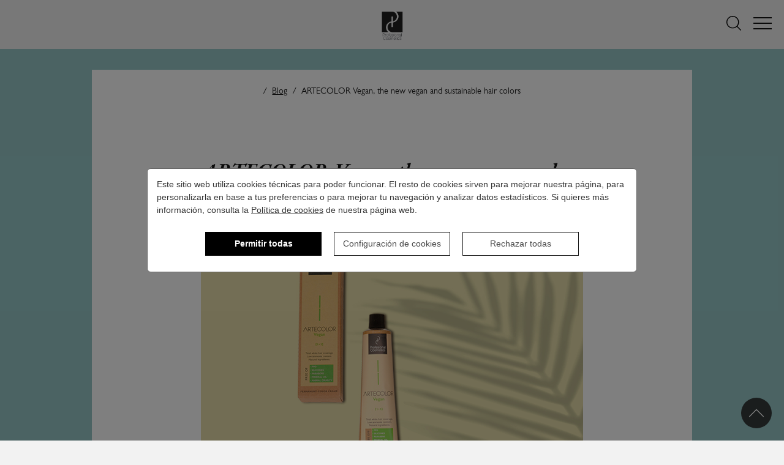

--- FILE ---
content_type: text/html; charset=UTF-8
request_url: https://www.profesionalcosmetics.com/artecolor-vegan-the-new-vegan-and-sustainable-hair-colors-n-30-en
body_size: 6591
content:
<!DOCTYPE html>
<html lang="en">

<head><meta charset="UTF-8">
<meta content="width=device-width, initial-scale=1.0, minimum-scale=1" name="viewport">


<link rel="canonical" href="https://www.profesionalcosmetics.com/artecolor-vegan-the-new-vegan-and-sustainable-hair-colors-n-30-en" />
<base href="https://www.profesionalcosmetics.com/">

<link rel="apple-touch-icon" sizes="180x180" href="/apple-touch-icon.png">
<!-- <link rel="icon" type="image/png" sizes="32x32" href="/favicon-32x32.png">
<link rel="icon" type="image/png" sizes="16x16" href="/favicon-16x16.png"> -->
<link rel="icon" type="image/x-icon" sizes="32x32" href="/favicon-32x32.ico?v=1.0">
<link rel="icon" type="image/x-icon" sizes="16x16" href="/favicon-16x16.ico?v=1.0">
<link rel="manifest" href="/site.webmanifest">
<link rel="mask-icon" href="/safari-pinned-tab.svg" color="#788186">
<meta name="msapplication-TileColor" content="#ffffff">
<meta name="theme-color" content="#ffffff">

<title>ARTECOLOR Vegan, the new vegan and sustainable hair colors</title>
<meta name="keywords" content="" />
<meta name="description" content="We have a new product that will transform the world of color!" />

<!-- Metas Open Graph -->
<link rel="image_src" href="https://www.profesionalcosmetics.com/share.jpg" />
<meta property="og:image" content="https://www.profesionalcosmetics.com/share.jpg"/>
<meta property="og:image:type" content="image/jpeg" />
<meta property="og:image:width" content="200" />
<meta property="og:image:height" content="200" />
<meta property="og:url" content="https://www.profesionalcosmetics.com/artecolor-vegan-the-new-vegan-and-sustainable-hair-colors-n-30-en" />
<meta property="og:title" content="ARTECOLOR Vegan, the new vegan and sustainable hair colors" />
<meta property="og:description" content="We have a new product that will transform the world of color!" />

<!-- Metas Facebook -->
<meta property="article:publisher" content="https://facebook.com/profesionalcosmetics"/>

<!-- Twitter Card data -->
<meta name="twitter:title" content="ARTECOLOR Vegan, the new vegan and sustainable hair colors">
<meta name="twitter:description" content="We have a new product that will transform the world of color!">
<meta name="twitter:image" content="https://www.profesionalcosmetics.com/share.jpg">

<link rel="preload" href="/assets/type/luxia-regular-webfont.woff2" as="font" type="font/woff2" crossorigin>
<link rel="preload" href="/assets/type/montserrat-light-webfont.woff2" as="font" type="font/woff2" crossorigin>
<link rel="preload" href="/assets/type/ebgaramond-semibolditalic-webfont.woff2" as="font" type="font/woff2" crossorigin>
<link rel="preload" href="/assets/type/gillsans-bold-webfont.woff2" as="font" type="font/woff2" crossorigin>

<!--<link href="css/fonts.css" rel="stylesheet" type="text/css" media="screen" />-->
<link rel="preload" href="css/fonts.css" as="style" onload="this.onload=null;this.rel='stylesheet'">
<noscript><link rel="stylesheet" href="css/fonts.css"></noscript>
<!--<link href="css/app.css" rel="stylesheet" type="text/css" media="screen" />-->
<link rel="preload" href="css/app.css" as="style" onload="this.onload=null;this.rel='stylesheet'">
<noscript><link rel="stylesheet" href="css/app.css"></noscript>
<link rel="preload" href="css/style.css?v=1.09" as="style" onload="this.onload=null;this.rel='stylesheet'">
<noscript><link rel="stylesheet" href="css/style.css"></noscript>

<script src="js/jquery-3.1.1.min.js" type="text/javascript"></script>
<script defer src="js/modernizr.min.js" type="text/javascript"></script>
<script defer src="js/functions.min.js" type="text/javascript"></script> <!-- Cargamos nuestros scripts generales -->
<script type='text/javascript' src='https://platform-api.sharethis.com/js/sharethis.js#property=5d9f33eeb896dc001299fc3c&product=inline-share-buttons' async='async'></script>

<!--[if lt IE 9]>
<script src="js/html5.js"></script>
<![endif]-->


<!-- GTranslate -->
<script>window.gtranslateSettings = {"default_language":"es","url_structure":"sub_directory","languages":["es","en","fr","de","it","pt","ar","az","ca","zh-TW","nl","hi","id","ko","lt","pl","ru","sv","tr","uk","vi"],"wrapper_selector":".gtranslate_wrapper","switcher_horizontal_position":"inline","float_switcher_open_direction":"bottom","flag_style":"3d"}</script>
<script src="https://cdn.gtranslate.net/widgets/latest/float.js" defer></script>
<!-- end GTranslate -->

<style>
    .brand_title{ border: 2px solid black !important; padding:20px 15px 20px 15px !important; text-align: center; font-family: GillSansMTPro-Book, sans-serif; max-width:260px; width:auto; font-size:25px; letter-spacing:2px; margin-left:auto; margin-right:auto; }
    .privadaText{width:80%; margin-left:auto; margin-right:auto; }
    .privadaText p{margin-top:25px;}
    .privadaImg{ margin-left:auto; margin-right:auto; display:block;}
    .privada_h4{font-weight:bold; letter-spacing: 1px; font-family:GillSansMTPro-Bold, sans-serif;}
    .privada_gallery{justify-content:center; margin-bottom:20px;}
    .privada_producto_gallery{margin-left:auto; margin-right:auto; width:75%; justify-content: center; margin-bottom:50px;}
    .privada_producto_gallery img{margin-bottom:15px;}
    .privada_producto_gallery h6{font-family: GillSansMTPro-Book, sans-serif; font-size:15px; font-weight:bold;}
    .ac{text-align: center;}
    .product_description{padding:30px; padding-top:5px;}
    .privada_producto_description{margin-left:auto; margin-right:auto; width:75%; justify-content: center; margin-bottom:50px;}
    /*.img-frame{width:60%; margin-left:auto; margin-right:auto;}*/

    section .bg-white, main .bg-white{margin:10px 50px;}

    @media only screen and (max-width: 600px) {
        .img-frame{width:100%;}
        .privadaText{width:100%;}
        .product_description{padding:15px; padding-top:20px;}
    }

    @media (min-width: 1024px){
        section .bg-white, main .bg-white{
            margin:10px 200px !important;
        }
    }

    @media (min-width: 768px){
        section .bg-white, main .bg-white{
            margin: 10px 150px !important;
        }
    }

    @media (max-width: 500px){
        section .bg-white, main .bg-white{
            margin: 10px 20px !important;
        }

        .brand_title{
            border-width:1px !important;
            font-size:15px !important;
            padding:5px 0px 5px 0px !important;
            font-weight:bold;
        }

        .mobileBanner{
            width:100% !important;
            padding:0px !important;
        }

        .privada_producto_description{
            width:100% !important;
        }

        .privada_producto_gallery{
            width:100% !important;
        }


    }

</style>
<script src="https://www.google.com/recaptcha/api.js" async defer></script></head>

<body>

	<header>

<!-- Logo -->
<div class="logo-wrapper">
	<div id="logo">
		<!-- <a href="home" title=""><img src="images/logos/logo.svg" alt="" loading="lazy"></a> -->
		<a href="home" title=""><img src="images/logos/logo-new.png" class="img-fluid" alt="" loading="lazy" width="713" height="774"></a>
	</div>
	<!-- <span class="search-icon"></span> -->
</div>
<!-- Logo -->

<!-- Main navigation -->
<div class="mainMenu">

	<!-- Language nav -> class="lang-menu-select o lang-menu" -->
	<div class="langMenu langMenu--select">
		<!-- <span class="current">en</span> -->
			</div>
	<!-- End Language nav -->
	
	<div class="gtranslate_menu">
		<div class="gtranslate_wrapper"></div>
	</div>

	<!-- Social -->
	<div class="socialMenu d-inline-flex">
		<a href="https://facebook.com/profesionalcosmetics" title="Facebook" target="_blank" class="social_facebook"></a><a href="https://instagram.com/profesionalcosmetics" title="Instagram" target="_blank" class="social_instagram"></a><a href="https://www.youtube.com/profcosm" title="YouTube" target="_blank" class="social_youtube"></a><a href="https://twitter.com/profcosm" title="Twitter" target="_blank" class="social_twitter"></a>	</div>

	<div class="container">
		<nav class="mainMenu__nav">
			<ul class="first-level">
				<!-- <li >
	<a href="home" title="MENU_METAS_INICIO_TITTLE">
			</a>
</li> -->

<li >
	<a href="/empresa" title="Empresa">
		EMPRESA
	</a>
</li>

<li >
	<a href="/marca-privada" title="Marca privada">
		MARCA PRIVADA
	</a>
</li>

<li >
	<!-- <a href="hairdressing-products" title="">Products</a> -->
	<span class="toggle">Products</span>

	<ul class="second-level">
		<li><a href="color-t-1-en" >Color</a><ul class='second-level third-menu'>				<li><a href="permanent-colors-t-8-en" >Permanent Colors</a></li><li><a href="ammonia-free-colors-t-10-en" >Ammonia free colors</a></li><li><a href="bleaching-powder-t-9-en" >Bleaching powder</a></li><li><a href="color-mask-t-20-en" >Color mask</a></li><li><a href="complements-t-13-en" >Complements</a></li></ul>		</li>
			<li><a href="shape-t-14-en" >Shape</a><ul class='second-level third-menu'>				<li><a href="permanent-curly-t-17-en" >Permanent Curly</a></li><li><a href="professional-hair-straightening-t-18-en" >Professional Hair Straightening</a></li><li><a href="neutralizers-t-35-en" >Neutralizers</a></li></ul>		</li>
			<li><a href="treatments-t-5-en" >Treatments</a><ul class='second-level third-menu'>				<li><a href="placentinol-t-19-en" >Placentinol</a></li></ul>		</li>
			<li><a href="tech-line-t-39-en" >Tech Line</a><ul class='second-level third-menu'>				<li><a href="ars-advanced-repair-system-t-40-en" >A.R.S. - Advanced Repair System</a></li></ul>		</li>
			<li><a href="haircare-t-6-en" >Haircare</a><ul class='second-level third-menu'>				<li><a href="argan-oil-t-26-en" >Argan Oil </a></li><li><a href="best10-hair-repair-treatment-t-24-en" >Best10: Hair Repair Treatment</a></li><li><a href="blondest-professional-blonde-hair-products-t-27-en" >Blondest: Professional Blonde Hair Products</a></li><li><a href="borganik-t-25-en" >Borganik</a></li><li><a href="protein-complex-advanced-hair-care-t-23-en" >Protein Complex: Advanced Hair Care</a></li><li><a href="conditioners-t-28-en" >Conditioners</a></li></ul>		</li>
			<li><a href="styling-t-7-en" >Styling</a><ul class='second-level third-menu'>				<li><a href="curl-t-31-en" >Curl</a></li><li><a href="finish-t-29-en" >Finish</a></li><li><a href="smooth-t-32-en" >Smooth</a></li><li><a href="structure-t-33-en" >Structure</a></li><li><a href="volume-t-30-en" >Volume</a></li><li><a href="pc-black-t-34-en" >PC Black</a></li></ul>		</li>
			<li><a href="man-t-15-en" >Man</a><ul class='second-level third-menu'>				<li><a href="hair-t-36-en" >Hair</a></li><li><a href="beard-t-37-en" >Beard</a></li></ul>		</li>
				</ul>
</li>

<li class="current">
	<a href="news" title="">
		Blog	</a>
</li>

<li >
	<a href="collections" title="">
		Collections	</a>
</li>

<li >
	<a href="/formacion" title="Formación">
		FORMACIÓN
	</a>
</li>

<li >
	<a href="contact-hair-products-professionals" title="Contact | Profesional Cosmetics">
		Contact	</a>
</li>
			</ul>
			
			<div class="gtranslate_wrapper"></div>
		</nav>
	</div>

	<nav class="loginMenu">
		<ul class="list-unstyled">
			<li>
									<small><a href="private-area" title="" class="icon_lock">Private area</a></small>
									
			</li>
		</ul>
		<div class="phone-header">
			<span class="icon_phone_sm"><a href="tel:+34936821325" title="+34 93 682 13 25">+34 93 682 13 25</a></span>
		</div>
	</nav>

</div>

<div id="search" class="search">
	<form name="search_form" action="search-hair-products" method="POST">
		<input name="keywords" id="keywords" type="text" placeholder="Search" value=""/>
		<input name="submit_search" id="submit_search" type="submit" value="Buscar">
	</form>
</div>

<div class="menuBurger"><span class="menuBurger__icon"></span></div>
<div class="searchIcon"><span class="searchIcon__icon"></span></div>

</header>

<div id="buttonUp">
<div class="generalContent">
	<section class="bg-page bg-page--noticias bg-green">
		<div class="bg-white pb-100">
	<main>
		<div class="container">
			<div class="row">
				<div class="col-md-10 offset-md-1 col-lg-8 offset-lg-2">

					<div class="breadcrumb">
						<div class="breadcrumb-item"><a href="MENU_METAS_INICIO_TITTLE" title="MENU_METAS_INICIO_TITTLE"></a></div>
						<div class="breadcrumb-item"><a href="news" title="">Blog</a></div>
						<div class="breadcrumb-item">ARTECOLOR Vegan, the new vegan and sustainable hair colors</div>
					</div>

					<article class="newssheet">

						<h1 class="mt-0 text-left">ARTECOLOR Vegan, the new vegan and sustainable hair colors</h1>
						<div class="date">18-06-2021</div>
						
												
						<picture>
							<source media="(min-width: 992px)" srcset="images/noticias/1623310216artecolor-vegan.jpg">
							<source media="(max-width: 576px)" srcset="images/noticias/1623310214artecolor-vegan2.jpg">
							<img src="images/noticias/1623310216artecolor-vegan.jpg" data-src="images/noticias/1623310216artecolor-vegan.jpg" alt="" class="img-fluid" loading="eager">
						</picture>

						<div class="attached_file"></div>
						<div class="bodysheet pt-30"><p>We have a new product that will transform the world of color! Introducing ARTECOLOR Vegan, a new line of vegan hair color, available in 86 colors, which we have formulated so that you can give your clients' hair a natural, uniform and long-lasting tone, while respecting the planet.</p>
<p>ARTECOLOR Vegan only uses the nutrients provided by the planet to nourish, moisturize and give color the hair. Specifically, in its formula you will find birch, nettle, horsetail, yarrow, thyme, rosemary, wild thyme, abyssinian oil and olive oil, a combination of the most natural - free of silicones, parabens and any ingredient derived from animals - that ensures incredible results!</p>
<p>In addition, our new vegan hair color has 100% recyclable sustainable packaging. In short, it is an alternative with many benefits for the environment and the planet in general but also for the health of the hair of our clients who will get to bring a lasting and complete color to their hair without damaging it, respecting its natural structure and improving their hair fiber.&nbsp;</p>
<p>Try it, choose the right shade and share your impressions with us! ????</p>
<p>&nbsp;</p></div>
						<div class="fileuploader"><div id="fileuploader_ficherosnoticias" class="fileuploader">				
				<ul>
								</ul>
				</div></div>
						<div class="bodysheet pt-30"></div>
												<div class="bodysheet pt-30"></div>
						<div class="sharethis-inline-share-buttons"></div>

					</article>

				</div>
			</div>

			<!-- <div class="row">
				<div class="col-md-10 offset-md-1 col-lg-8 offset-lg-2"> -->
					<div class="extraList">
													<div class="row">
															</div>
													<div class="row">
															</div>
													<div class="row">
															</div>
													<div class="row">
															</div>
													<div class="row">
															</div>
													<div class="row">
															</div>
													<div class="row">
															</div>
													<div class="row">
															</div>
													<div class="row">
															</div>
													<div class="row">
															</div>
											</div>
				<!-- </div>
			</div> -->
		</div>
	</main>

	<aside>
		<div class="container">

			<h2 class="mt-0 py-30 text-center">OTHER ARTICLES</h2>

			<div class="newsList newsList--absolute">
			<div class="slick-slider pr articles-slider">
				<article class="newsList__article mx-15"><div class="thumb-wrapper"><div class="thumb img-frame"><a href="-n-44-en" title=""><img src="images/noticias/1767088170blog-ars-rinse-off-desktop-copia.jpg" alt="" /></a></div></div><div class="content"><div class="text-wrapper"><div class="date">30 / DEC / 2025</div><h3 class="title truncate-title"><a href="-n-44-en" title=""></a></h3><div class="text truncate-content"></div><div class="button-wrapper text-right"><a href="-n-44-en" title="" class="btn btn-link">Read more</a></div></div></div></article><article class="newsList__article mx-15"><div class="thumb-wrapper"><div class="thumb img-frame"><a href="-n-43-en" title=""><img src="images/noticias/1761730442blog-ars-bond-desktop.jpg" alt="" /></a></div></div><div class="content"><div class="text-wrapper"><div class="date">29 / OCT / 2025</div><h3 class="title truncate-title"><a href="-n-43-en" title=""></a></h3><div class="text truncate-content"></div><div class="button-wrapper text-right"><a href="-n-43-en" title="" class="btn btn-link">Read more</a></div></div></div></article><article class="newsList__article mx-15"><div class="thumb-wrapper"><div class="thumb img-frame"><a href="-n-42-en" title=""><img src="images/noticias/1760954576blog-ars-shampoo-desktop.jpg" alt="" /></a></div></div><div class="content"><div class="text-wrapper"><div class="date">20 / OCT / 2025</div><h3 class="title truncate-title"><a href="-n-42-en" title=""></a></h3><div class="text truncate-content"></div><div class="button-wrapper text-right"><a href="-n-42-en" title="" class="btn btn-link">Read more</a></div></div></div></article>				
			</div>
		</div>
	</aside>
	</div>
	</section>
	<!-- End Content -->

	
	
<footer id="footer">
	<div class="container">
		<div class="row text-center">
			<ul class="list-inline list-line">
				<li><a href="home" title="MENU_METAS_INICIO_TITTLE"></a></li>
				<li><a href="about-us" title="Company">Company</a></li>
				<li><a href="news" title="Blog">Blog</a></li>
				<li><a href="collections" title="">Collections</a></li>
				<li><a href="contact-hair-products-professionals" title="Contact">Contact</a></li>
			</ul>
		</div>
		<div class="row text-center">
			<ul class="list-inline">
				<li><a href="color-t-1-en" >Color</a></li><li><a href="shape-t-14-en" >Shape</a></li><li><a href="treatments-t-5-en" >Treatments</a></li><li><a href="tech-line-t-39-en" >Tech Line</a></li><li><a href="haircare-t-6-en" >Haircare</a></li><li><a href="styling-t-7-en" >Styling</a></li><li><a href="man-t-15-en" >Man</a></li>			</ul>
		</div>
		<div class="row text-center">
				<ul class="list-inline data-footer">
					<li><span class="icon_placeholder_sm">C/ Química 5, PI Can Sunyer, 08740 - Sant Andreu de la Barca, Barcelona, Spain</span></li>
					<li><span class="icon_phone_sm"><a href="tel:+34936821325" title="+34 93 682 13 25">+34 93 682 13 25</a></span></li>
					<li><span class="icon_mail_sm"><a href="mailto:web@profesionalcosmetics.com" title="web@profesionalcosmetics.com" target="_blank">web@profesionalcosmetics.com</a></span></li>

					<li>
					<!-- Begin Mailchimp Signup Form -->
<!--					<link href="//cdn-images.mailchimp.com/embedcode/horizontal-slim-10_7.css" rel="stylesheet" type="text/css">-->
                    <link rel="preload" href="//cdn-images.mailchimp.com/embedcode/horizontal-slim-10_7.css" as="style" onload="this.onload=null;this.rel='stylesheet'">
                    <noscript><link rel="stylesheet" href="//cdn-images.mailchimp.com/embedcode/horizontal-slim-10_7.css"></noscript>
					<div id="mc_embed_signup" class="mc_embed_signup">
					<form action="https://profesionalcosmetics.us5.list-manage.com/subscribe/post?u=8bd809a1354bdb7f22e7800a4&amp;id=e2c332110e" method="post" id="mc-embedded-subscribe-form" name="mc-embedded-subscribe-form" class="validate row" target="_blank" novalidate>
						<div id="mc_embed_signup_scroll" class="col-12 col-sm-8 offset-sm-4 col-md-6 offset-md-3">
							<label for="mce-EMAIL">Subscribe to our newsletter</label>
							<div class="row">
								<div class="col-7 pr-0">
									<input type="email" value="" name="EMAIL" class="form-control" id="mce-EMAIL" placeholder="email address" required>
								</div>
								<!-- real people should not fill this in and expect good things - do not remove this or risk form bot signups-->
								<div class="col-5 pl-0">
									<div style="position: absolute; left: -5000px;" aria-hidden="true"><input type="text" name="b_8bd809a1354bdb7f22e7800a4_e2c332110e" tabindex="-1" value=""></div>
									<div class=""><input type="submit" value="Subscribe" name="subscribe" id="mc-embedded-subscribe" class="form-control"></div>
								</div>
							</div>
							
						</div>
					</form>
					</div>

					<!--End mc_embed_signup-->
					</li>

				</ul>
		</div>
		<div class="row text-center">
			<div class="socialMenu d-flex justify-content-center">
				<a href="https://facebook.com/profesionalcosmetics" title="Facebook" target="_blank" class="social_facebook"></a><a href="https://instagram.com/profesionalcosmetics" title="Instagram" target="_blank" class="social_instagram"></a><a href="https://www.youtube.com/profcosm" title="YouTube" target="_blank" class="social_youtube"></a><a href="https://twitter.com/profcosm" title="Twitter" target="_blank" class="social_twitter"></a>			</div>
		</div>
		<div class="row text-center">
			<ul class="list-inline">
				<li class="text-center"><a href="legal-en" title="Legal notice">Legal notice</a></li>
				<li class="text-center"><a href="privacy-policy" title="Privacy Policy">Privacy Policy</a></li>
				<li class="text-center"><a href="cookies-en" title="Cookies Policy">Cookies Policy</a></li>
				<li class="text-center"><a href="contact-hair-products-professionals" title="Contact">Contact</a></li>
			</ul>
		</div>
		<figure class="text-center" style="margin:20px auto 0 auto;max-width:300px;"><img src="/images/logos/logos-kit-digital.png" width="3089" height="847" loading="lazy" class="img-fluid"></figure>
	</div>

		
	<a class="btn-top" href="javascript:void(0);" onclick="goUp();"><span class="icon_up_w"></span></a>

	<script>goUp = function(){return $("html,body").animate({scrollTop:0},500);}</script>

</footer>

</div>
</div>
<!-- end generalContent -->

<!-- COOKIES -->
<script src="/js/sbz-cookiesconsent/sbz-cookiesconsent.js" type="text/javascript"></script>
<script>
window.addEventListener('load',function(){
	try{
		const url = window.location.href;
		const path = new URL(url).pathname.split("/");
		const language = typeof(path[1])!="undefined" && ['en','fr','de','it'].includes(path[1]) ? path[1] : 'es';
	    const cc = new SBZCookiesConsent({
	    	language:language,
                urlpolicy:'/politica-privacidad',
	    	cookies:{
	    		analysis:{
	    			show:true
	    		}
	    	},
	    	styles:{
		    	cookiebutton:{
		    		background:'#001b7d'
		    	},
		    	modalinformation:{
		    		background:'#ffffff'
		    	},
		    	footerbutton:{
		    		background:'#000000',
		    		text:'#ffffff',
		    		backgroundreverse:'transparent',
		    		textreverse:'#333333',
		    	},
		    	border:{
		    		color:'#666666',
		    	}
			},
        	scripts:{
                googletagmanager:{
                	id:'GTM-T9Z9TSZ'
                },
                googleanalytics:{
                	id:'G-BLFWPZJPP4'
                }
        	}
	    });
	}catch(error){
		console.error(error);
	}
});
</script>

	<script src="js/slick.min.js" type="text/javascript"></script>
	<script>
	$( document ).ready(function() { 
		$('.slider-news').slick({
			slidesToShow: 1,
			slidesToScroll: 1,
			arrows: true,
			dots: false,
			nextArrow: '<button class="slick-next slick-arrow" aria-label="Next" type="button" style=""></button>',
			prevArrow: '<button class="slick-prev slick-arrow" aria-label="Prev" type="button" style=""></button>',
		});
		$('#slider-nav').slick({
			slide: '.item-nav',
			asNavFor: '#slider',
			slidesToShow: 6,
			slidesToScroll: 1,
			arrows: false,
			dots: false,
			focusOnSelect: true
		});
		$('.articles-slider').slick({
			dots: false,
			arrows: true,
			infinite: false,
			speed: 300,
			autoplay: true,
			slidesToShow: 3,
			slidesToScroll: 3,
			nextArrow: '<button class="slick-next slick-arrow" aria-label="Next" type="button" style=""></button>',
			prevArrow: '<button class="slick-prev slick-arrow" aria-label="Prev" type="button" style=""></button>',
			responsive: [
				{
				breakpoint: 1024,
				settings: {
					infinite: true,
					slidesToShow: 2,
					slidesToScroll: 2
				}
				},
				{
				breakpoint: 765,
				settings: {
					infinite: true,
					slidesToShow: 1,
					slidesToScroll: 1
				}
				},
				{
				breakpoint: 480,
				settings: {
					infinite: true,
					slidesToShow: 1,
					slidesToScroll: 1
				}
				}
			]
		});	
	});
	</script>

</body>
</html>


--- FILE ---
content_type: text/css
request_url: https://www.profesionalcosmetics.com/css/fonts.css
body_size: 970
content:
/**
 * @license
 * MyFonts Webfont Build ID 3751503, 2019-04-25T08:00:23-0400
 * 
 * The fonts listed in this notice are subject to the End User License
 * Agreement(s) entered into by the website owner. All other parties are 
 * explicitly restricted from using the Licensed Webfonts(s).
 * 
 * You may obtain a valid license at the URLs below.
 * 
 * Webfont: GillSansMTPro-UltraBold by Monotype 
 * URL: https://www.myfonts.com/fonts/mti/gill-sans/pro-ultra-bold/
 * Copyright: Font software Copyright 1990, 1991, 1998 Adobe Systems Incorporated. Typeface designs Copyright The Monotype Corporation. All rights reserved.
 * 
 * Webfont: GillSansMTPro-UltraBoldCond by Monotype 
 * URL: https://www.myfonts.com/fonts/mti/gill-sans/pro-ultra-bold-condensed/
 * Copyright: Font software Copyright 1990, 1991, 1998 Adobe Systems Incorporated. Typeface designs Copyright The Monotype Corporation. All rights reserved.
 * 
 * Webfont: GillSansMTPro-BoldItalic by Monotype 
 * URL: https://www.myfonts.com/fonts/mti/gill-sans/pro-bold-italic/
 * Copyright: Font software Copyright 2001 Adobe Systems Incorporated. Typeface designs Copyright The Monotype Corporation. All Rights Reserved.
 * 
 * Webfont: GillSansMTPro-Book by Monotype 
 * URL: https://www.myfonts.com/fonts/mti/gill-sans/pro-book/
 * Copyright: Font software Copyright 1993 Adobe Systems Incorporated. Typeface designs Copyright The Monotype Corporation. All rights reserved.
 * 
 * Webfont: GillSansMTPro-BookItalic by Monotype 
 * URL: https://www.myfonts.com/fonts/mti/gill-sans/pro-book-italic/
 * Copyright: Font software Copyright 1993 Adobe Systems Incorporated. Typeface designs Copyright The Monotype Corporation. All rights reserved.
 * 
 * Webfont: GillSansMTPro-Condensed by Monotype 
 * URL: https://www.myfonts.com/fonts/mti/gill-sans/pro-condensed/
 * Copyright: Font software Copyright 1990, 1991, 1998 Adobe Systems Incorporated. Typeface designs Copyright The Monotype Corporation. All rights reserved.
 * 
 * Webfont: GillSansMTPro-BoldExtCond by Monotype 
 * URL: https://www.myfonts.com/fonts/mti/gill-sans/pro-bold-extra-condensed/
 * Copyright: Font software Copyright 1990, 1991, 1998 Adobe Systems Incorporated. Typeface designs Copyright The Monotype Corporation. All rights reserved.
 * 
 * Webfont: GillSansMTPro-Heavy by Monotype 
 * URL: https://www.myfonts.com/fonts/mti/gill-sans/pro-heavy/
 * Copyright: Font software Copyright 1990, 1991, 1998 Adobe Systems Incorporated. Typeface designs Copyright The Monotype Corporation. All rights reserved.
 * 
 * Webfont: GillSansMTPro-HeavyItalic by Monotype 
 * URL: https://www.myfonts.com/fonts/mti/gill-sans/pro-heavy-italic/
 * Copyright: Font software Copyright 1990, 1991, 1998 Adobe Systems Incorporated. Typeface designs Copyright The Monotype Corporation. All rights reserved.
 * 
 * Webfont: GillSansMTPro-Medium by Monotype 
 * URL: https://www.myfonts.com/fonts/mti/gill-sans/pro-roman/
 * Copyright: Font software Copyright 2001 Adobe Systems Incorporated. Typeface designs Copyright The Monotype Corporation. All Rights Reserved.
 * 
 * Webfont: GillSansMTPro-Bold by Monotype 
 * URL: https://www.myfonts.com/fonts/mti/gill-sans/pro-bold/
 * Copyright: Font software Copyright 2001 Adobe Systems Incorporated. Typeface designs Copyright The Monotype Corporation. All Rights Reserved.
 * 
 * Webfont: GillSansMTPro-BoldCondensed by Monotype 
 * URL: https://www.myfonts.com/fonts/mti/gill-sans/pro-bold-condensed/
 * Copyright: Font software Copyright 1990, 1991, 1998 Adobe Systems Incorporated. Typeface designs Copyright The Monotype Corporation. All rights reserved.
 * 
 * Webfont: GillSansMTPro-MediumItalic by Monotype 
 * URL: https://www.myfonts.com/fonts/mti/gill-sans/pro-italic/
 * Copyright: Font software Copyright 2001 Adobe Systems Incorporated. Typeface designs Copyright The Monotype Corporation. All Rights Reserved.
 * 
 * Webfont: GillSansDisplayMTPro-Bold by Monotype 
 * URL: https://www.myfonts.com/fonts/mti/gill-sans/pro-display-bold/
 * Copyright: Font software Copyright 1990, 1991, 1998 Adobe Systems Incorporated. Typeface designs Copyright The Monotype Corporation. All rights reserved.
 * 
 * Webfont: GillSansDisplayMTPro-BdCn by Monotype 
 * URL: https://www.myfonts.com/fonts/mti/gill-sans/pro-display-bold-condensed/
 * Copyright: Font software Copyright 1990, 1991, 1998 Adobe Systems Incorporated. Typeface designs Copyright The Monotype Corporation. All rights reserved.
 * 
 * Webfont: GillSansDisplayMTPro-ExBd by Monotype 
 * URL: https://www.myfonts.com/fonts/mti/gill-sans/pro-display-extra-bold/
 * Copyright: Font software Copyright 1990, 1991, 1998 Adobe Systems Incorporated. Typeface designs Copyright The Monotype Corporation. All rights reserved.
 * 
 * Webfont: GillSansMTPro-ExtraBold by Monotype 
 * URL: https://www.myfonts.com/fonts/mti/gill-sans/pro-extra-bold/
 * Copyright: Font software Copyright 1990, 1991, 1998 Adobe Systems Incorporated. Typeface designs Copyright The Monotype Corporation. All rights reserved.
 * 
 * Webfont: GillSansMTPro-Light by Monotype 
 * URL: https://www.myfonts.com/fonts/mti/gill-sans/pro-light/
 * Copyright: Font software Copyright 2001 Adobe Systems Incorporated. Typeface designs Copyright The Monotype Corporation. All Rights Reserved.
 * 
 * Webfont: GillSansMTPro-LightItalic by Monotype 
 * URL: https://www.myfonts.com/fonts/mti/gill-sans/pro-light-italic/
 * Copyright: Font software Copyright 2001 Adobe Systems Incorporated. Typeface designs Copyright The Monotype Corporation. All Rights Reserved.
 * 
 * Webfont: GillSansShadowedMTPro-Light by Monotype 
 * URL: https://www.myfonts.com/fonts/mti/gill-sans/pro-light-shadowed/
 * Copyright: Font software Copyright 1990, 1991, 1998 Adobe Systems Incorporated. Typeface designs Copyright The Monotype Corporation. All rights reserved.
 * 
 * Webfont: GillSansShadowMTPro by Monotype 
 * URL: https://www.myfonts.com/fonts/mti/gill-sans/pro-shadowed/
 * Copyright: Font software Copyright 1990, 1991, 1998 Adobe Systems Incorporated. Typeface designs Copyright The Monotype Corporation. All rights reserved.
 * 
 * 
 * License: https://www.myfonts.com/viewlicense?type=web&buildid=3751503
 * Licensed pageviews: 500,000
 * 
 * © 2019 MyFonts Inc
*/


/* @import must be at top of file, otherwise CSS will not work */
@import url("//hello.myfonts.net/count/393e4f");

  
@font-face {font-family: 'GillSansMTPro-UltraBold';src: url('webfonts/393E4F_0_0.eot');src: url('webfonts/393E4F_0_0.eot?#iefix') format('embedded-opentype'),url('webfonts/393E4F_0_0.woff2') format('woff2'),url('webfonts/393E4F_0_0.woff') format('woff'),url('webfonts/393E4F_0_0.ttf') format('truetype');}
 
  
@font-face {font-family: 'GillSansMTPro-UltraBoldCond';src: url('webfonts/393E4F_1_0.eot');src: url('webfonts/393E4F_1_0.eot?#iefix') format('embedded-opentype'),url('webfonts/393E4F_1_0.woff2') format('woff2'),url('webfonts/393E4F_1_0.woff') format('woff'),url('webfonts/393E4F_1_0.ttf') format('truetype');}
 
  
@font-face {font-family: 'GillSansMTPro-BoldItalic';src: url('webfonts/393E4F_2_0.eot');src: url('webfonts/393E4F_2_0.eot?#iefix') format('embedded-opentype'),url('webfonts/393E4F_2_0.woff2') format('woff2'),url('webfonts/393E4F_2_0.woff') format('woff'),url('webfonts/393E4F_2_0.ttf') format('truetype');}
 
  
@font-face {font-family: 'GillSansMTPro-Book';src: url('webfonts/393E4F_3_0.eot');src: url('webfonts/393E4F_3_0.eot?#iefix') format('embedded-opentype'),url('webfonts/393E4F_3_0.woff2') format('woff2'),url('webfonts/393E4F_3_0.woff') format('woff'),url('webfonts/393E4F_3_0.ttf') format('truetype');}
 
  
@font-face {font-family: 'GillSansMTPro-BookItalic';src: url('webfonts/393E4F_4_0.eot');src: url('webfonts/393E4F_4_0.eot?#iefix') format('embedded-opentype'),url('webfonts/393E4F_4_0.woff2') format('woff2'),url('webfonts/393E4F_4_0.woff') format('woff'),url('webfonts/393E4F_4_0.ttf') format('truetype');}
 
  
@font-face {font-family: 'GillSansMTPro-Condensed';src: url('webfonts/393E4F_5_0.eot');src: url('webfonts/393E4F_5_0.eot?#iefix') format('embedded-opentype'),url('webfonts/393E4F_5_0.woff2') format('woff2'),url('webfonts/393E4F_5_0.woff') format('woff'),url('webfonts/393E4F_5_0.ttf') format('truetype');}
 
  
@font-face {font-family: 'GillSansMTPro-BoldExtCond';src: url('webfonts/393E4F_6_0.eot');src: url('webfonts/393E4F_6_0.eot?#iefix') format('embedded-opentype'),url('webfonts/393E4F_6_0.woff2') format('woff2'),url('webfonts/393E4F_6_0.woff') format('woff'),url('webfonts/393E4F_6_0.ttf') format('truetype');}
 
  
@font-face {font-family: 'GillSansMTPro-Heavy';src: url('webfonts/393E4F_7_0.eot');src: url('webfonts/393E4F_7_0.eot?#iefix') format('embedded-opentype'),url('webfonts/393E4F_7_0.woff2') format('woff2'),url('webfonts/393E4F_7_0.woff') format('woff'),url('webfonts/393E4F_7_0.ttf') format('truetype');}
 
  
@font-face {font-family: 'GillSansMTPro-HeavyItalic';src: url('webfonts/393E4F_8_0.eot');src: url('webfonts/393E4F_8_0.eot?#iefix') format('embedded-opentype'),url('webfonts/393E4F_8_0.woff2') format('woff2'),url('webfonts/393E4F_8_0.woff') format('woff'),url('webfonts/393E4F_8_0.ttf') format('truetype');}
 
  
@font-face {font-family: 'GillSansMTPro-Medium';src: url('webfonts/393E4F_9_0.eot');src: url('webfonts/393E4F_9_0.eot?#iefix') format('embedded-opentype'),url('webfonts/393E4F_9_0.woff2') format('woff2'),url('webfonts/393E4F_9_0.woff') format('woff'),url('webfonts/393E4F_9_0.ttf') format('truetype');}
 
  
@font-face {font-family: 'GillSansMTPro-Bold';src: url('webfonts/393E4F_A_0.eot');src: url('webfonts/393E4F_A_0.eot?#iefix') format('embedded-opentype'),url('webfonts/393E4F_A_0.woff2') format('woff2'),url('webfonts/393E4F_A_0.woff') format('woff'),url('webfonts/393E4F_A_0.ttf') format('truetype');}
 
  
@font-face {font-family: 'GillSansMTPro-BoldCondensed';src: url('webfonts/393E4F_B_0.eot');src: url('webfonts/393E4F_B_0.eot?#iefix') format('embedded-opentype'),url('webfonts/393E4F_B_0.woff2') format('woff2'),url('webfonts/393E4F_B_0.woff') format('woff'),url('webfonts/393E4F_B_0.ttf') format('truetype');}
 
  
@font-face {font-family: 'GillSansMTPro-MediumItalic';src: url('webfonts/393E4F_C_0.eot');src: url('webfonts/393E4F_C_0.eot?#iefix') format('embedded-opentype'),url('webfonts/393E4F_C_0.woff2') format('woff2'),url('webfonts/393E4F_C_0.woff') format('woff'),url('webfonts/393E4F_C_0.ttf') format('truetype');}
 
  
@font-face {font-family: 'GillSansDisplayMTPro-Bold';src: url('webfonts/393E4F_D_0.eot');src: url('webfonts/393E4F_D_0.eot?#iefix') format('embedded-opentype'),url('webfonts/393E4F_D_0.woff2') format('woff2'),url('webfonts/393E4F_D_0.woff') format('woff'),url('webfonts/393E4F_D_0.ttf') format('truetype');}
 
  
@font-face {font-family: 'GillSansDisplayMTPro-BdCn';src: url('webfonts/393E4F_E_0.eot');src: url('webfonts/393E4F_E_0.eot?#iefix') format('embedded-opentype'),url('webfonts/393E4F_E_0.woff2') format('woff2'),url('webfonts/393E4F_E_0.woff') format('woff'),url('webfonts/393E4F_E_0.ttf') format('truetype');}
 
  
@font-face {font-family: 'GillSansDisplayMTPro-ExBd';src: url('webfonts/393E4F_F_0.eot');src: url('webfonts/393E4F_F_0.eot?#iefix') format('embedded-opentype'),url('webfonts/393E4F_F_0.woff2') format('woff2'),url('webfonts/393E4F_F_0.woff') format('woff'),url('webfonts/393E4F_F_0.ttf') format('truetype');}
 
  
@font-face {font-family: 'GillSansMTPro-ExtraBold';src: url('webfonts/393E4F_10_0.eot');src: url('webfonts/393E4F_10_0.eot?#iefix') format('embedded-opentype'),url('webfonts/393E4F_10_0.woff2') format('woff2'),url('webfonts/393E4F_10_0.woff') format('woff'),url('webfonts/393E4F_10_0.ttf') format('truetype');}
 
  
@font-face {font-family: 'GillSansMTPro-Light';src: url('webfonts/393E4F_11_0.eot');src: url('webfonts/393E4F_11_0.eot?#iefix') format('embedded-opentype'),url('webfonts/393E4F_11_0.woff2') format('woff2'),url('webfonts/393E4F_11_0.woff') format('woff'),url('webfonts/393E4F_11_0.ttf') format('truetype');}
 
  
@font-face {font-family: 'GillSansMTPro-LightItalic';src: url('webfonts/393E4F_12_0.eot');src: url('webfonts/393E4F_12_0.eot?#iefix') format('embedded-opentype'),url('webfonts/393E4F_12_0.woff2') format('woff2'),url('webfonts/393E4F_12_0.woff') format('woff'),url('webfonts/393E4F_12_0.ttf') format('truetype');}
 
  
@font-face {font-family: 'GillSansShadowedMTPro-Light';src: url('webfonts/393E4F_13_0.eot');src: url('webfonts/393E4F_13_0.eot?#iefix') format('embedded-opentype'),url('webfonts/393E4F_13_0.woff2') format('woff2'),url('webfonts/393E4F_13_0.woff') format('woff'),url('webfonts/393E4F_13_0.ttf') format('truetype');}
 
  
@font-face {font-family: 'GillSansShadowMTPro';src: url('webfonts/393E4F_14_0.eot');src: url('webfonts/393E4F_14_0.eot?#iefix') format('embedded-opentype'),url('webfonts/393E4F_14_0.woff2') format('woff2'),url('webfonts/393E4F_14_0.woff') format('woff'),url('webfonts/393E4F_14_0.ttf') format('truetype');}
 

--- FILE ---
content_type: text/css
request_url: https://www.profesionalcosmetics.com/css/app.css
body_size: 38623
content:
h5,.h5{font-size:1.25rem}h6,.h6{font-size:1rem}.lead{font-size:1.25rem;font-weight:300}.display-1{font-size:6rem;font-weight:300;line-height:1.1}.display-2{font-size:5.5rem;font-weight:300;line-height:1.1}.display-3{font-size:4.5rem;font-weight:300;line-height:1.1}.display-4{font-size:3.5rem;font-weight:300;line-height:1.1}hr{margin-top:1rem;margin-bottom:1rem;border:0;border-top:1px solid rgba(0,0,0,0.1)}mark,.mark{padding:0.2em;background-color:#e9e9e9}.list-unstyled,.list-inline{padding-left:0;list-style:none}.list-inline-item{display:inline-block}.list-inline-item:not(:last-child){margin-right:5px}.initialism{font-size:90%;text-transform:uppercase}.blockquote-footer{display:block;font-size:80%;color:#707070}.blockquote-footer::before{content:"\2014 \00A0"}.img-fluid{max-width:100%;height:auto}.img-thumbnail{padding:0.25rem;background-color:#fff;border:1px solid #ddd;border-radius:0.25rem;-webkit-transition:all 0.2s ease-in-out;transition:all 0.2s ease-in-out;max-width:100%;height:auto}.figure{display:inline-block}.figure-img{margin-bottom:0.5rem;line-height:1}.figure-caption{font-size:90%;color:#707070}code,kbd,pre,samp{font-family:Menlo, Monaco, Consolas, "Liberation Mono", "Courier New", monospace}code{padding:0.2rem 0.4rem;font-size:90%;color:#bd4147;background-color:#e9e9e9;border-radius:0.25rem}a>code{padding:0;color:inherit;background-color:inherit}kbd{padding:0.2rem 0.4rem;font-size:90%;color:#fff;background-color:#212529;border-radius:0.2rem}kbd kbd{padding:0;font-size:100%;font-weight:bold}pre{display:block;margin-top:0;margin-bottom:1rem;font-size:90%;color:#212529}pre code{padding:0;font-size:inherit;color:inherit;background-color:transparent;border-radius:0}.pre-scrollable{max-height:340px;overflow-y:scroll}.container{margin-right:auto;margin-left:auto;padding-right:15px;padding-left:15px;width:100%}@media (min-width: 576px){.container{max-width:540px}}@media (min-width: 768px){.container{max-width:720px}}@media (min-width: 1024px){.container{max-width:992px}}@media (min-width: 1640px){.container{max-width:1580px}}.container-fluid{width:100%;margin-right:auto;margin-left:auto;padding-right:15px;padding-left:15px;width:100%}.row{display:-ms-flexbox;display:-webkit-box;display:flex;-ms-flex-wrap:wrap;flex-wrap:wrap;margin-right:-15px;margin-left:-15px}.no-gutters{margin-right:0;margin-left:0}.no-gutters>.col,.no-gutters>[class*="col-"]{padding-right:0;padding-left:0}.col-1,.col-2,.col-3,.col-4,.col-5,.col-6,.col-7,.col-8,.col-9,.col-10,.col-11,.col-12,.col,.col-auto,.col-sm-1,.col-sm-2,.col-sm-3,.col-sm-4,.col-sm-5,.col-sm-6,.col-sm-7,.col-sm-8,.col-sm-9,.col-sm-10,.col-sm-11,.col-sm-12,.col-sm,.col-sm-auto,.col-md-1,.col-md-2,.col-md-3,.col-md-4,.col-md-5,.col-md-6,.col-md-7,.col-md-8,.col-md-9,.col-md-10,.col-md-11,.col-md-12,.col-md,.col-md-auto,.col-lg-1,.col-lg-2,.col-lg-3,.col-lg-4,.col-lg-5,.col-lg-6,.col-lg-7,.col-lg-8,.col-lg-9,.col-lg-10,.col-lg-11,.col-lg-12,.col-lg,.col-lg-auto,.col-xl-1,.col-xl-2,.col-xl-3,.col-xl-4,.col-xl-5,.col-xl-6,.col-xl-7,.col-xl-8,.col-xl-9,.col-xl-10,.col-xl-11,.col-xl-12,.col-xl,.col-xl-auto{position:relative;width:100%;min-height:1px;padding-right:15px;padding-left:15px}.col{-ms-flex-preferred-size:0;flex-basis:0;-ms-flex-positive:1;-webkit-box-flex:1;flex-grow:1;max-width:100%}.col-auto{-ms-flex:0 0 auto;-webkit-box-flex:0;flex:0 0 auto;width:auto;max-width:none}.col-1{-ms-flex:0 0 8.333333%;-webkit-box-flex:0;flex:0 0 8.333333%;max-width:8.333333%}.col-2{-ms-flex:0 0 16.666667%;-webkit-box-flex:0;flex:0 0 16.666667%;max-width:16.666667%}.col-3{-ms-flex:0 0 25%;-webkit-box-flex:0;flex:0 0 25%;max-width:25%}.col-4{-ms-flex:0 0 33.333333%;-webkit-box-flex:0;flex:0 0 33.333333%;max-width:33.333333%}.col-5{-ms-flex:0 0 41.666667%;-webkit-box-flex:0;flex:0 0 41.666667%;max-width:41.666667%}.col-6{-ms-flex:0 0 50%;-webkit-box-flex:0;flex:0 0 50%;max-width:50%}.col-7{-ms-flex:0 0 58.333333%;-webkit-box-flex:0;flex:0 0 58.333333%;max-width:58.333333%}.col-8{-ms-flex:0 0 66.666667%;-webkit-box-flex:0;flex:0 0 66.666667%;max-width:66.666667%}.col-9{-ms-flex:0 0 75%;-webkit-box-flex:0;flex:0 0 75%;max-width:75%}.col-10{-ms-flex:0 0 83.333333%;-webkit-box-flex:0;flex:0 0 83.333333%;max-width:83.333333%}.col-11{-ms-flex:0 0 91.666667%;-webkit-box-flex:0;flex:0 0 91.666667%;max-width:91.666667%}.col-12{-ms-flex:0 0 100%;-webkit-box-flex:0;flex:0 0 100%;max-width:100%}.order-1{-ms-flex-order:1;-webkit-box-ordinal-group:2;order:1}.order-2{-ms-flex-order:2;-webkit-box-ordinal-group:3;order:2}.order-3{-ms-flex-order:3;-webkit-box-ordinal-group:4;order:3}.order-4{-ms-flex-order:4;-webkit-box-ordinal-group:5;order:4}.order-5{-ms-flex-order:5;-webkit-box-ordinal-group:6;order:5}.order-6{-ms-flex-order:6;-webkit-box-ordinal-group:7;order:6}.order-7{-ms-flex-order:7;-webkit-box-ordinal-group:8;order:7}.order-8{-ms-flex-order:8;-webkit-box-ordinal-group:9;order:8}.order-9{-ms-flex-order:9;-webkit-box-ordinal-group:10;order:9}.order-10{-ms-flex-order:10;-webkit-box-ordinal-group:11;order:10}.order-11{-ms-flex-order:11;-webkit-box-ordinal-group:12;order:11}.order-12{-ms-flex-order:12;-webkit-box-ordinal-group:13;order:12}.offset-1{margin-left:8.333333%}.offset-2{margin-left:16.666667%}.offset-3{margin-left:25%}.offset-4{margin-left:33.333333%}.offset-5{margin-left:41.666667%}.offset-6{margin-left:50%}.offset-7{margin-left:58.333333%}.offset-8{margin-left:66.666667%}.offset-9{margin-left:75%}.offset-10{margin-left:83.333333%}.offset-11{margin-left:91.666667%}@media (min-width: 576px){.col-sm{-ms-flex-preferred-size:0;flex-basis:0;-ms-flex-positive:1;-webkit-box-flex:1;flex-grow:1;max-width:100%}.col-sm-auto{-ms-flex:0 0 auto;-webkit-box-flex:0;flex:0 0 auto;width:auto;max-width:none}.col-sm-1{-ms-flex:0 0 8.333333%;-webkit-box-flex:0;flex:0 0 8.333333%;max-width:8.333333%}.col-sm-2{-ms-flex:0 0 16.666667%;-webkit-box-flex:0;flex:0 0 16.666667%;max-width:16.666667%}.col-sm-3{-ms-flex:0 0 25%;-webkit-box-flex:0;flex:0 0 25%;max-width:25%}.col-sm-4{-ms-flex:0 0 33.333333%;-webkit-box-flex:0;flex:0 0 33.333333%;max-width:33.333333%}.col-sm-5{-ms-flex:0 0 41.666667%;-webkit-box-flex:0;flex:0 0 41.666667%;max-width:41.666667%}.col-sm-6{-ms-flex:0 0 50%;-webkit-box-flex:0;flex:0 0 50%;max-width:50%}.col-sm-7{-ms-flex:0 0 58.333333%;-webkit-box-flex:0;flex:0 0 58.333333%;max-width:58.333333%}.col-sm-8{-ms-flex:0 0 66.666667%;-webkit-box-flex:0;flex:0 0 66.666667%;max-width:66.666667%}.col-sm-9{-ms-flex:0 0 75%;-webkit-box-flex:0;flex:0 0 75%;max-width:75%}.col-sm-10{-ms-flex:0 0 83.333333%;-webkit-box-flex:0;flex:0 0 83.333333%;max-width:83.333333%}.col-sm-11{-ms-flex:0 0 91.666667%;-webkit-box-flex:0;flex:0 0 91.666667%;max-width:91.666667%}.col-sm-12{-ms-flex:0 0 100%;-webkit-box-flex:0;flex:0 0 100%;max-width:100%}.order-sm-1{-ms-flex-order:1;-webkit-box-ordinal-group:2;order:1}.order-sm-2{-ms-flex-order:2;-webkit-box-ordinal-group:3;order:2}.order-sm-3{-ms-flex-order:3;-webkit-box-ordinal-group:4;order:3}.order-sm-4{-ms-flex-order:4;-webkit-box-ordinal-group:5;order:4}.order-sm-5{-ms-flex-order:5;-webkit-box-ordinal-group:6;order:5}.order-sm-6{-ms-flex-order:6;-webkit-box-ordinal-group:7;order:6}.order-sm-7{-ms-flex-order:7;-webkit-box-ordinal-group:8;order:7}.order-sm-8{-ms-flex-order:8;-webkit-box-ordinal-group:9;order:8}.order-sm-9{-ms-flex-order:9;-webkit-box-ordinal-group:10;order:9}.order-sm-10{-ms-flex-order:10;-webkit-box-ordinal-group:11;order:10}.order-sm-11{-ms-flex-order:11;-webkit-box-ordinal-group:12;order:11}.order-sm-12{-ms-flex-order:12;-webkit-box-ordinal-group:13;order:12}.offset-sm-0{margin-left:0}.offset-sm-1{margin-left:8.333333%}.offset-sm-2{margin-left:16.666667%}.offset-sm-3{margin-left:25%}.offset-sm-4{margin-left:33.333333%}.offset-sm-5{margin-left:41.666667%}.offset-sm-6{margin-left:50%}.offset-sm-7{margin-left:58.333333%}.offset-sm-8{margin-left:66.666667%}.offset-sm-9{margin-left:75%}.offset-sm-10{margin-left:83.333333%}.offset-sm-11{margin-left:91.666667%}}@media (min-width: 768px){.col-md{-ms-flex-preferred-size:0;flex-basis:0;-ms-flex-positive:1;-webkit-box-flex:1;flex-grow:1;max-width:100%}.col-md-auto{-ms-flex:0 0 auto;-webkit-box-flex:0;flex:0 0 auto;width:auto;max-width:none}.col-md-1{-ms-flex:0 0 8.333333%;-webkit-box-flex:0;flex:0 0 8.333333%;max-width:8.333333%}.col-md-2{-ms-flex:0 0 16.666667%;-webkit-box-flex:0;flex:0 0 16.666667%;max-width:16.666667%}.col-md-3{-ms-flex:0 0 25%;-webkit-box-flex:0;flex:0 0 25%;max-width:25%}.col-md-4{-ms-flex:0 0 33.333333%;-webkit-box-flex:0;flex:0 0 33.333333%;max-width:33.333333%}.col-md-5{-ms-flex:0 0 41.666667%;-webkit-box-flex:0;flex:0 0 41.666667%;max-width:41.666667%}.col-md-6{-ms-flex:0 0 50%;-webkit-box-flex:0;flex:0 0 50%;max-width:50%}.col-md-7{-ms-flex:0 0 58.333333%;-webkit-box-flex:0;flex:0 0 58.333333%;max-width:58.333333%}.col-md-8{-ms-flex:0 0 66.666667%;-webkit-box-flex:0;flex:0 0 66.666667%;max-width:66.666667%}.col-md-9{-ms-flex:0 0 75%;-webkit-box-flex:0;flex:0 0 75%;max-width:75%}.col-md-10{-ms-flex:0 0 83.333333%;-webkit-box-flex:0;flex:0 0 83.333333%;max-width:83.333333%}.col-md-11{-ms-flex:0 0 91.666667%;-webkit-box-flex:0;flex:0 0 91.666667%;max-width:91.666667%}.col-md-12{-ms-flex:0 0 100%;-webkit-box-flex:0;flex:0 0 100%;max-width:100%}.order-md-1{-ms-flex-order:1;-webkit-box-ordinal-group:2;order:1}.order-md-2{-ms-flex-order:2;-webkit-box-ordinal-group:3;order:2}.order-md-3{-ms-flex-order:3;-webkit-box-ordinal-group:4;order:3}.order-md-4{-ms-flex-order:4;-webkit-box-ordinal-group:5;order:4}.order-md-5{-ms-flex-order:5;-webkit-box-ordinal-group:6;order:5}.order-md-6{-ms-flex-order:6;-webkit-box-ordinal-group:7;order:6}.order-md-7{-ms-flex-order:7;-webkit-box-ordinal-group:8;order:7}.order-md-8{-ms-flex-order:8;-webkit-box-ordinal-group:9;order:8}.order-md-9{-ms-flex-order:9;-webkit-box-ordinal-group:10;order:9}.order-md-10{-ms-flex-order:10;-webkit-box-ordinal-group:11;order:10}.order-md-11{-ms-flex-order:11;-webkit-box-ordinal-group:12;order:11}.order-md-12{-ms-flex-order:12;-webkit-box-ordinal-group:13;order:12}.offset-md-0{margin-left:0}.offset-md-1{margin-left:8.333333%}.offset-md-2{margin-left:16.666667%}.offset-md-3{margin-left:25%}.offset-md-4{margin-left:33.333333%}.offset-md-5{margin-left:41.666667%}.offset-md-6{margin-left:50%}.offset-md-7{margin-left:58.333333%}.offset-md-8{margin-left:66.666667%}.offset-md-9{margin-left:75%}.offset-md-10{margin-left:83.333333%}.offset-md-11{margin-left:91.666667%}}@media (min-width: 1024px){.col-lg{-ms-flex-preferred-size:0;flex-basis:0;-ms-flex-positive:1;-webkit-box-flex:1;flex-grow:1;max-width:100%}.col-lg-auto{-ms-flex:0 0 auto;-webkit-box-flex:0;flex:0 0 auto;width:auto;max-width:none}.col-lg-1{-ms-flex:0 0 8.333333%;-webkit-box-flex:0;flex:0 0 8.333333%;max-width:8.333333%}.col-lg-2{-ms-flex:0 0 16.666667%;-webkit-box-flex:0;flex:0 0 16.666667%;max-width:16.666667%}.col-lg-3{-ms-flex:0 0 25%;-webkit-box-flex:0;flex:0 0 25%;max-width:25%}.col-lg-4{-ms-flex:0 0 33.333333%;-webkit-box-flex:0;flex:0 0 33.333333%;max-width:33.333333%}.col-lg-5{-ms-flex:0 0 41.666667%;-webkit-box-flex:0;flex:0 0 41.666667%;max-width:41.666667%}.col-lg-6{-ms-flex:0 0 50%;-webkit-box-flex:0;flex:0 0 50%;max-width:50%}.col-lg-7{-ms-flex:0 0 58.333333%;-webkit-box-flex:0;flex:0 0 58.333333%;max-width:58.333333%}.col-lg-8{-ms-flex:0 0 66.666667%;-webkit-box-flex:0;flex:0 0 66.666667%;max-width:66.666667%}.col-lg-9{-ms-flex:0 0 75%;-webkit-box-flex:0;flex:0 0 75%;max-width:75%}.col-lg-10{-ms-flex:0 0 83.333333%;-webkit-box-flex:0;flex:0 0 83.333333%;max-width:83.333333%}.col-lg-11{-ms-flex:0 0 91.666667%;-webkit-box-flex:0;flex:0 0 91.666667%;max-width:91.666667%}.col-lg-12{-ms-flex:0 0 100%;-webkit-box-flex:0;flex:0 0 100%;max-width:100%}.order-lg-1{-ms-flex-order:1;-webkit-box-ordinal-group:2;order:1}.order-lg-2{-ms-flex-order:2;-webkit-box-ordinal-group:3;order:2}.order-lg-3{-ms-flex-order:3;-webkit-box-ordinal-group:4;order:3}.order-lg-4{-ms-flex-order:4;-webkit-box-ordinal-group:5;order:4}.order-lg-5{-ms-flex-order:5;-webkit-box-ordinal-group:6;order:5}.order-lg-6{-ms-flex-order:6;-webkit-box-ordinal-group:7;order:6}.order-lg-7{-ms-flex-order:7;-webkit-box-ordinal-group:8;order:7}.order-lg-8{-ms-flex-order:8;-webkit-box-ordinal-group:9;order:8}.order-lg-9{-ms-flex-order:9;-webkit-box-ordinal-group:10;order:9}.order-lg-10{-ms-flex-order:10;-webkit-box-ordinal-group:11;order:10}.order-lg-11{-ms-flex-order:11;-webkit-box-ordinal-group:12;order:11}.order-lg-12{-ms-flex-order:12;-webkit-box-ordinal-group:13;order:12}.offset-lg-0{margin-left:0}.offset-lg-1{margin-left:8.333333%}.offset-lg-2{margin-left:16.666667%}.offset-lg-3{margin-left:25%}.offset-lg-4{margin-left:33.333333%}.offset-lg-5{margin-left:41.666667%}.offset-lg-6{margin-left:50%}.offset-lg-7{margin-left:58.333333%}.offset-lg-8{margin-left:66.666667%}.offset-lg-9{margin-left:75%}.offset-lg-10{margin-left:83.333333%}.offset-lg-11{margin-left:91.666667%}}@media (min-width: 1640px){.col-xl{-ms-flex-preferred-size:0;flex-basis:0;-ms-flex-positive:1;-webkit-box-flex:1;flex-grow:1;max-width:100%}.col-xl-auto{-ms-flex:0 0 auto;-webkit-box-flex:0;flex:0 0 auto;width:auto;max-width:none}.col-xl-1{-ms-flex:0 0 8.333333%;-webkit-box-flex:0;flex:0 0 8.333333%;max-width:8.333333%}.col-xl-2{-ms-flex:0 0 16.666667%;-webkit-box-flex:0;flex:0 0 16.666667%;max-width:16.666667%}.col-xl-3{-ms-flex:0 0 25%;-webkit-box-flex:0;flex:0 0 25%;max-width:25%}.col-xl-4{-ms-flex:0 0 33.333333%;-webkit-box-flex:0;flex:0 0 33.333333%;max-width:33.333333%}.col-xl-5{-ms-flex:0 0 41.666667%;-webkit-box-flex:0;flex:0 0 41.666667%;max-width:41.666667%}.col-xl-6{-ms-flex:0 0 50%;-webkit-box-flex:0;flex:0 0 50%;max-width:50%}.col-xl-7{-ms-flex:0 0 58.333333%;-webkit-box-flex:0;flex:0 0 58.333333%;max-width:58.333333%}.col-xl-8{-ms-flex:0 0 66.666667%;-webkit-box-flex:0;flex:0 0 66.666667%;max-width:66.666667%}.col-xl-9{-ms-flex:0 0 75%;-webkit-box-flex:0;flex:0 0 75%;max-width:75%}.col-xl-10{-ms-flex:0 0 83.333333%;-webkit-box-flex:0;flex:0 0 83.333333%;max-width:83.333333%}.col-xl-11{-ms-flex:0 0 91.666667%;-webkit-box-flex:0;flex:0 0 91.666667%;max-width:91.666667%}.col-xl-12{-ms-flex:0 0 100%;-webkit-box-flex:0;flex:0 0 100%;max-width:100%}.order-xl-1{-ms-flex-order:1;-webkit-box-ordinal-group:2;order:1}.order-xl-2{-ms-flex-order:2;-webkit-box-ordinal-group:3;order:2}.order-xl-3{-ms-flex-order:3;-webkit-box-ordinal-group:4;order:3}.order-xl-4{-ms-flex-order:4;-webkit-box-ordinal-group:5;order:4}.order-xl-5{-ms-flex-order:5;-webkit-box-ordinal-group:6;order:5}.order-xl-6{-ms-flex-order:6;-webkit-box-ordinal-group:7;order:6}.order-xl-7{-ms-flex-order:7;-webkit-box-ordinal-group:8;order:7}.order-xl-8{-ms-flex-order:8;-webkit-box-ordinal-group:9;order:8}.order-xl-9{-ms-flex-order:9;-webkit-box-ordinal-group:10;order:9}.order-xl-10{-ms-flex-order:10;-webkit-box-ordinal-group:11;order:10}.order-xl-11{-ms-flex-order:11;-webkit-box-ordinal-group:12;order:11}.order-xl-12{-ms-flex-order:12;-webkit-box-ordinal-group:13;order:12}}.table-sm th,.table-sm td{padding:0.3rem}.table-bordered{border:1px solid #e9ecef}.table-bordered th,.table-bordered td{border:1px solid #e9ecef}.table-bordered thead th,.table-bordered thead td{border-bottom-width:2px}.table-striped tbody tr:nth-of-type(odd){background-color:rgba(0,0,0,0.05)}.table-hover tbody tr:hover{background-color:rgba(0,0,0,0.075)}.table-primary{background-color:#b8daff}.table-primary>th,.table-primary>td{background-color:#b8daff}.table-hover .table-primary:hover{background-color:#9fcdff}.table-hover .table-primary:hover>td,.table-hover .table-primary:hover>th{background-color:#9fcdff}.table-secondary{background-color:#dddfe2}.table-secondary>th,.table-secondary>td{background-color:#dddfe2}.table-hover .table-secondary:hover{background-color:#cfd2d6}.table-hover .table-secondary:hover>td,.table-hover .table-secondary:hover>th{background-color:#cfd2d6}.table-success{background-color:#c3e6cb}.table-success>th,.table-success>td{background-color:#c3e6cb}.table-hover .table-success:hover{background-color:#b1dfbb}.table-hover .table-success:hover>td,.table-hover .table-success:hover>th{background-color:#b1dfbb}.table-info{background-color:#bee5eb}.table-info>th,.table-info>td{background-color:#bee5eb}.table-hover .table-info:hover{background-color:#abdde5}.table-hover .table-info:hover>td,.table-hover .table-info:hover>th{background-color:#abdde5}.table-warning{background-color:#ffeeba}.table-warning>th,.table-warning>td{background-color:#ffeeba}.table-hover .table-warning:hover{background-color:#ffe8a1}.table-hover .table-warning:hover>td,.table-hover .table-warning:hover>th{background-color:#ffe8a1}.table-danger{background-color:#f5c6cb}.table-danger>th,.table-danger>td{background-color:#f5c6cb}.table-hover .table-danger:hover{background-color:#f1b0b7}.table-hover .table-danger:hover>td,.table-hover .table-danger:hover>th{background-color:#f1b0b7}.table-light{background-color:#fdfdfe}.table-light>th,.table-light>td{background-color:#fdfdfe}.table-hover .table-light:hover{background-color:#ececf6}.table-hover .table-light:hover>td,.table-hover .table-light:hover>th{background-color:#ececf6}.table-dark{background-color:#c6c8ca}.table-dark>th,.table-dark>td{background-color:#c6c8ca}.table-hover .table-dark:hover{background-color:#b9bbbe}.table-hover .table-dark:hover>td,.table-hover .table-dark:hover>th{background-color:#b9bbbe}.table-active{background-color:rgba(0,0,0,0.075)}.table-active>th,.table-active>td{background-color:rgba(0,0,0,0.075)}.table-hover .table-active:hover{background-color:rgba(0,0,0,0.075)}.table-hover .table-active:hover>td,.table-hover .table-active:hover>th{background-color:rgba(0,0,0,0.075)}.thead-inverse th{color:#fff;background-color:#212529}.thead-default th{color:#495057;background-color:#e9ecef}.table-inverse{color:#fff;background-color:#212529}.table-inverse th,.table-inverse td,.table-inverse thead th{border-color:#32383e}.table-inverse.table-bordered{border:0}.table-inverse.table-striped tbody tr:nth-of-type(odd){background-color:rgba(255,255,255,0.05)}.table-inverse.table-hover tbody tr:hover{background-color:rgba(255,255,255,0.075)}@media (max-width: 991px){.table-responsive{display:block;width:100%;overflow-x:auto;-ms-overflow-style:-ms-autohiding-scrollbar}.table-responsive.table-bordered{border:0}}select.form-control:not([size]):not([multiple]){height:calc(2.25rem + 2px)}select.form-control:focus::-ms-value{color:#495057;background-color:#fff}.form-control-file,.form-control-range{display:block}.col-form-label{padding-top:calc(0.5rem - 1px * 2);padding-bottom:calc(0.5rem - 1px * 2);margin-bottom:0}.col-form-label-lg{padding-top:calc(0.5rem - 1px * 2);padding-bottom:calc(0.5rem - 1px * 2);font-size:1.25rem}.col-form-label-sm{padding-top:calc(0.25rem - 1px * 2);padding-bottom:calc(0.25rem - 1px * 2);font-size:0.875rem}.col-form-legend{padding-top:0.5rem;padding-bottom:0.5rem;margin-bottom:0;font-size:1rem}.form-control-plaintext{padding-top:0.5rem;padding-bottom:0.5rem;margin-bottom:0;line-height:1.25;border:solid transparent;border-width:1px 0}.form-control-plaintext.form-control-sm{padding-right:0;padding-left:0}.input-group-sm>.form-control-plaintext.form-control,.input-group-sm>.form-control-plaintext.input-group-addon{padding-right:0;padding-left:0}.input-group-sm>.input-group-btn>.form-control-plaintext.btn{padding-right:0;padding-left:0}.form-control-plaintext.form-control-lg{padding-right:0;padding-left:0}.input-group-lg>.form-control-plaintext.form-control,.input-group-lg>.form-control-plaintext.input-group-addon{padding-right:0;padding-left:0}.input-group-lg>.input-group-btn>.form-control-plaintext.btn{padding-right:0;padding-left:0}.form-control-sm{padding:0.25rem 0.5rem;font-size:0.875rem;line-height:1.5;border-radius:0.2rem}.input-group-sm>.form-control,.input-group-sm>.input-group-addon,.input-group-sm>.input-group-btn>.btn{padding:0.25rem 0.5rem;font-size:0.875rem;line-height:1.5;border-radius:0.2rem}select.form-control-sm:not([size]):not([multiple]){height:calc(1.8125rem + 2px)}.input-group-sm>select.form-control:not([size]):not([multiple]),.input-group-sm>select.input-group-addon:not([size]):not([multiple]){height:calc(1.8125rem + 2px)}.input-group-sm>.input-group-btn>select.btn:not([size]):not([multiple]){height:calc(1.8125rem + 2px)}.form-control-lg{padding:0.5rem 1rem;font-size:1.25rem;line-height:1.5;border-radius:0.3rem}.input-group-lg>.form-control,.input-group-lg>.input-group-addon,.input-group-lg>.input-group-btn>.btn{padding:0.5rem 1rem;font-size:1.25rem;line-height:1.5;border-radius:0.3rem}select.form-control-lg:not([size]):not([multiple]){height:calc(2.3125rem + 2px)}.input-group-lg>select.form-control:not([size]):not([multiple]),.input-group-lg>select.input-group-addon:not([size]):not([multiple]){height:calc(2.3125rem + 2px)}.input-group-lg>.input-group-btn>select.btn:not([size]):not([multiple]){height:calc(2.3125rem + 2px)}.form-text{display:block;margin-top:0.25rem}.form-check{position:relative;display:block;margin-bottom:0.5rem}.form-check.disabled .form-check-label{color:#707070}.form-check-label{padding-left:1.25rem;margin-bottom:0}.form-check-input{position:absolute;margin-top:0.25rem;margin-left:-1.25rem}.form-check-input:only-child{position:static}.form-check-inline{display:inline-block}.form-check-inline .form-check-label{vertical-align:middle}.form-check-inline+.form-check-inline{margin-left:0.75rem}.invalid-feedback{display:none;margin-top:.25rem;font-size:.875rem;color:#dc3545}.invalid-tooltip{position:absolute;top:100%;z-index:5;display:none;width:250px;padding:.5rem;margin-top:.1rem;font-size:.875rem;line-height:1;color:#fff;background-color:rgba(255,193,7,0.8);border-radius:.2rem}.was-validated .form-control:valid,.form-control.is-valid,.was-validated .custom-select:valid,.custom-select.is-valid{border-color:#28a745}.was-validated .form-control:valid ~ .invalid-feedback,.was-validated .form-control:valid ~ .invalid-tooltip{display:block}.form-control.is-valid ~ .invalid-feedback,.form-control.is-valid ~ .invalid-tooltip{display:block}.was-validated .custom-select:valid ~ .invalid-feedback,.was-validated .custom-select:valid ~ .invalid-tooltip{display:block}.custom-select.is-valid ~ .invalid-feedback,.custom-select.is-valid ~ .invalid-tooltip{display:block}.was-validated .form-check-input:valid+.form-check-label,.form-check-input.is-valid+.form-check-label{color:#28a745}.was-validated .custom-control-input:valid ~ .custom-control-description,.custom-control-input.is-valid ~ .custom-control-description{color:#28a745}.was-validated .custom-file-input:valid ~ .custom-file-control,.custom-file-input.is-valid ~ .custom-file-control{border-color:#28a745}.was-validated .custom-file-input:valid ~ .custom-file-control::before,.custom-file-input.is-valid ~ .custom-file-control::before{border-color:inherit}.was-validated .form-control:invalid,.form-control.is-invalid,.was-validated .custom-select:invalid,.custom-select.is-invalid{border-color:#dc3545}.was-validated .form-control:invalid ~ .invalid-feedback,.was-validated .form-control:invalid ~ .invalid-tooltip{display:block}.form-control.is-invalid ~ .invalid-feedback,.form-control.is-invalid ~ .invalid-tooltip{display:block}.was-validated .custom-select:invalid ~ .invalid-feedback,.was-validated .custom-select:invalid ~ .invalid-tooltip{display:block}.custom-select.is-invalid ~ .invalid-feedback,.custom-select.is-invalid ~ .invalid-tooltip{display:block}.was-validated .form-check-input:invalid+.form-check-label,.form-check-input.is-invalid+.form-check-label{color:#dc3545}.was-validated .custom-control-input:invalid ~ .custom-control-indicator,.custom-control-input.is-invalid ~ .custom-control-indicator{background-color:rgba(255,193,7,0.25)}.was-validated .custom-control-input:invalid ~ .custom-control-description,.custom-control-input.is-invalid ~ .custom-control-description{color:#dc3545}.was-validated .custom-file-input:invalid ~ .custom-file-control,.custom-file-input.is-invalid ~ .custom-file-control{border-color:#dc3545}.was-validated .custom-file-input:invalid ~ .custom-file-control::before,.custom-file-input.is-invalid ~ .custom-file-control::before{border-color:inherit}.form-inline{display:-ms-flexbox;display:-webkit-box;display:flex;-ms-flex-flow:row wrap;-webkit-box-orient:horizontal;-webkit-box-direction:normal;flex-flow:row wrap;-ms-flex-align:center;-webkit-box-align:center;align-items:center}.form-inline .form-check{width:100%}@media (min-width: 576px){.form-inline label{display:-ms-flexbox;display:-webkit-box;display:flex;-ms-flex-align:center;-webkit-box-align:center;align-items:center;-ms-flex-pack:center;-webkit-box-pack:center;justify-content:center;margin-bottom:0}.form-inline .form-group{display:-ms-flexbox;display:-webkit-box;display:flex;-ms-flex:0 0 auto;-webkit-box-flex:0;flex:0 0 auto;-ms-flex-flow:row wrap;-webkit-box-orient:horizontal;-webkit-box-direction:normal;flex-flow:row wrap;-ms-flex-align:center;-webkit-box-align:center;align-items:center;margin-bottom:0}.form-inline .form-control{display:inline-block;width:auto;vertical-align:middle}.form-inline .form-control-plaintext{display:inline-block}.form-inline .input-group{width:auto}.form-inline .form-control-label{margin-bottom:0;vertical-align:middle}.form-inline .form-check{display:-ms-flexbox;display:-webkit-box;display:flex;-ms-flex-align:center;-webkit-box-align:center;align-items:center;-ms-flex-pack:center;-webkit-box-pack:center;justify-content:center;width:auto;margin-top:0;margin-bottom:0}.form-inline .form-check-label{padding-left:0}.form-inline .form-check-input{position:relative;margin-top:0;margin-right:0.25rem;margin-left:0}.form-inline .custom-control{display:-ms-flexbox;display:-webkit-box;display:flex;-ms-flex-align:center;-webkit-box-align:center;align-items:center;-ms-flex-pack:center;-webkit-box-pack:center;justify-content:center;padding-left:0}.form-inline .custom-control-indicator{position:static;display:inline-block;margin-right:0.25rem;vertical-align:text-bottom}.form-inline .has-feedback .form-control-feedback{top:0}}a.btn.disabled,fieldset[disabled] a.btn{pointer-events:none}.show>.btn-primary.dropdown-toggle{background-color:#232323;background-image:none;border-color:#232323}.show>.btn-secondary.dropdown-toggle{background-color:#707070;background-image:none;border-color:#707070}.show>.btn-success.dropdown-toggle{background-color:#28a745;background-image:none;border-color:#28a745}.show>.btn-info.dropdown-toggle{background-color:#17a2b8;background-image:none;border-color:#17a2b8}.show>.btn-warning.dropdown-toggle{background-color:#ffc107;background-image:none;border-color:#ffc107}.show>.btn-danger.dropdown-toggle{background-color:#dc3545;background-image:none;border-color:#dc3545}.show>.btn-light.dropdown-toggle{background-color:#e9e9e9;background-image:none;border-color:#dae0e5}.show>.btn-dark.dropdown-toggle{background-color:#343a40;background-image:none;border-color:#343a40}.btn-outline-primary{color:#232323;background-color:transparent;background-image:none;border-color:#232323}.btn-outline-primary:hover{color:#fff;background-color:#232323;border-color:#232323}.btn-outline-primary.disabled,.btn-outline-primary:disabled{color:#232323;background-color:transparent}.btn-outline-primary:active,.btn-outline-primary.active{color:#fff;background-color:#232323;border-color:#232323}.show>.btn-outline-primary.dropdown-toggle{color:#fff;background-color:#232323;border-color:#232323}.btn-outline-secondary{color:#707070;background-color:transparent;background-image:none;border-color:#707070}.btn-outline-secondary:hover{color:#fff;background-color:#707070;border-color:#707070}.btn-outline-secondary.disabled,.btn-outline-secondary:disabled{color:#707070;background-color:transparent}.btn-outline-secondary:active,.btn-outline-secondary.active{color:#fff;background-color:#707070;border-color:#707070}.show>.btn-outline-secondary.dropdown-toggle{color:#fff;background-color:#707070;border-color:#707070}.btn-outline-success{color:#28a745;background-color:transparent;background-image:none;border-color:#28a745}.btn-outline-success:hover{color:#fff;background-color:#28a745;border-color:#28a745}.btn-outline-success.disabled,.btn-outline-success:disabled{color:#28a745;background-color:transparent}.btn-outline-success:active,.btn-outline-success.active{color:#fff;background-color:#28a745;border-color:#28a745}.show>.btn-outline-success.dropdown-toggle{color:#fff;background-color:#28a745;border-color:#28a745}.btn-outline-info{color:#17a2b8;background-color:transparent;background-image:none;border-color:#17a2b8}.btn-outline-info:hover{color:#fff;background-color:#17a2b8;border-color:#17a2b8}.btn-outline-info.disabled,.btn-outline-info:disabled{color:#17a2b8;background-color:transparent}.btn-outline-info:active,.btn-outline-info.active{color:#fff;background-color:#17a2b8;border-color:#17a2b8}.show>.btn-outline-info.dropdown-toggle{color:#fff;background-color:#17a2b8;border-color:#17a2b8}.btn-outline-warning{color:#ffc107;background-color:transparent;background-image:none;border-color:#ffc107}.btn-outline-warning:hover{color:#fff;background-color:#ffc107;border-color:#ffc107}.btn-outline-warning.disabled,.btn-outline-warning:disabled{color:#ffc107;background-color:transparent}.btn-outline-warning:active,.btn-outline-warning.active{color:#fff;background-color:#ffc107;border-color:#ffc107}.show>.btn-outline-warning.dropdown-toggle{color:#fff;background-color:#ffc107;border-color:#ffc107}.btn-outline-danger{color:#dc3545;background-color:transparent;background-image:none;border-color:#dc3545}.btn-outline-danger:hover{color:#fff;background-color:#dc3545;border-color:#dc3545}.btn-outline-danger.disabled,.btn-outline-danger:disabled{color:#dc3545;background-color:transparent}.btn-outline-danger:active,.btn-outline-danger.active{color:#fff;background-color:#dc3545;border-color:#dc3545}.show>.btn-outline-danger.dropdown-toggle{color:#fff;background-color:#dc3545;border-color:#dc3545}.btn-outline-light{color:#e9e9e9;background-color:transparent;background-image:none;border-color:#e9e9e9}.btn-outline-light:hover{color:#fff;background-color:#e9e9e9;border-color:#e9e9e9}.btn-outline-light.disabled,.btn-outline-light:disabled{color:#e9e9e9;background-color:transparent}.btn-outline-light:active,.btn-outline-light.active{color:#fff;background-color:#e9e9e9;border-color:#e9e9e9}.show>.btn-outline-light.dropdown-toggle{color:#fff;background-color:#e9e9e9;border-color:#e9e9e9}.btn-outline-dark{color:#343a40;background-color:transparent;background-image:none;border-color:#343a40}.btn-outline-dark:hover{color:#fff;background-color:#343a40;border-color:#343a40}.btn-outline-dark.disabled,.btn-outline-dark:disabled{color:#343a40;background-color:transparent}.btn-outline-dark:active,.btn-outline-dark.active{color:#fff;background-color:#343a40;border-color:#343a40}.show>.btn-outline-dark.dropdown-toggle{color:#fff;background-color:#343a40;border-color:#343a40}.btn-group-lg>.btn{padding:0.5rem 1rem;font-size:1.25rem;line-height:1.5;border-radius:0.3rem}.btn-group-sm>.btn{padding:0.25rem 0.5rem;font-size:0.875rem;line-height:1.5;border-radius:0.2rem}input[type="submit"].btn-block,input[type="reset"].btn-block,input[type="button"].btn-block{width:100%}.fade{opacity:0;-webkit-transition:opacity 0.15s linear;transition:opacity 0.15s linear}.fade.show{opacity:1}.collapse{display:none}.collapse.show{display:block}tr.collapse.show{display:table-row}tbody.collapse.show{display:table-row-group}.collapsing{position:relative;height:0;overflow:hidden;-webkit-transition:height 0.35s ease;transition:height 0.35s ease}.dropup,.dropdown{position:relative}.dropdown-toggle::after{display:inline-block;width:0;height:0;margin-left:0.255em;vertical-align:0.255em;content:"";border-top:0.3em solid;border-right:0.3em solid transparent;border-left:0.3em solid transparent}.dropdown-toggle:empty::after{margin-left:0}.dropup .dropdown-menu{margin-top:0;margin-bottom:0.125rem}.dropup .dropdown-toggle::after{border-top:0;border-bottom:0.3em solid}.dropdown-menu{position:absolute;top:100%;left:0;z-index:1000;display:none;float:left;min-width:10rem;padding:0.5rem 0;margin:0.125rem 0 0;font-size:1rem;color:#212529;text-align:left;list-style:none;background-color:#fff;background-clip:padding-box;border:1px solid rgba(0,0,0,0.15);border-radius:0.25rem}.dropdown-divider{height:0;margin:0.5rem 0;overflow:hidden;border-top:1px solid #e9ecef}.dropdown-item{display:block;width:100%;padding:0.25rem 1.5rem;clear:both;font-weight:normal;color:#212529;text-align:inherit;white-space:nowrap;background:none;border:0}.dropdown-item:hover{color:#16181b;text-decoration:none;background-color:#e9e9e9}.dropdown-item.active,.dropdown-item:active{color:#fff;text-decoration:none;background-color:#232323}.dropdown-item.disabled,.dropdown-item:disabled{color:#707070;background-color:transparent}.show>a{outline:0}.dropdown-menu.show{display:block}.dropdown-header{display:block;padding:0.5rem 1.5rem;margin-bottom:0;font-size:0.875rem;color:#707070;white-space:nowrap}.btn-group,.btn-group-vertical{position:relative;display:-ms-inline-flexbox;display:-webkit-inline-box;display:inline-flex;vertical-align:middle}.btn-group>.btn,.btn-group-vertical>.btn{position:relative;-ms-flex:0 1 auto;-webkit-box-flex:0;flex:0 1 auto;margin-bottom:0}.btn-group>.btn:hover,.btn-group-vertical>.btn:hover{z-index:2}.btn-group>.btn:active,.btn-group>.btn.active{z-index:2}.btn-group-vertical>.btn:active,.btn-group-vertical>.btn.active{z-index:2}.btn-group .btn+.btn,.btn-group .btn+.btn-group{margin-left:-1px}.btn-group .btn-group+.btn,.btn-group .btn-group+.btn-group{margin-left:-1px}.btn-group-vertical .btn+.btn,.btn-group-vertical .btn+.btn-group{margin-left:-1px}.btn-group-vertical .btn-group+.btn,.btn-group-vertical .btn-group+.btn-group{margin-left:-1px}.btn-toolbar{display:-ms-flexbox;display:-webkit-box;display:flex;-ms-flex-wrap:wrap;flex-wrap:wrap;-ms-flex-pack:start;-webkit-box-pack:start;justify-content:flex-start}.btn-toolbar .input-group{width:auto}.btn-group>.btn:not(:first-child):not(:last-child):not(.dropdown-toggle){border-radius:0}.btn-group>.btn:first-child{margin-left:0}.btn-group>.btn:first-child:not(:last-child):not(.dropdown-toggle){border-top-right-radius:0;border-bottom-right-radius:0}.btn-group>.btn:last-child:not(:first-child){border-top-left-radius:0;border-bottom-left-radius:0}.btn-group>.dropdown-toggle:not(:first-child){border-top-left-radius:0;border-bottom-left-radius:0}.btn-group>.btn-group{float:left}.btn-group>.btn-group:not(:first-child):not(:last-child)>.btn{border-radius:0}.btn-group>.btn-group:first-child:not(:last-child)>.btn:last-child,.btn-group>.btn-group:first-child:not(:last-child)>.dropdown-toggle{border-top-right-radius:0;border-bottom-right-radius:0}.btn-group>.btn-group:last-child:not(:first-child)>.btn:first-child{border-top-left-radius:0;border-bottom-left-radius:0}.btn+.dropdown-toggle-split{padding-right:0.5625rem;padding-left:0.5625rem}.btn+.dropdown-toggle-split::after{margin-left:0}.btn-sm+.dropdown-toggle-split,.btn-group-sm>.btn+.dropdown-toggle-split{padding-right:0.375rem;padding-left:0.375rem}.btn-lg+.dropdown-toggle-split,.btn-group-lg>.btn+.dropdown-toggle-split{padding-right:0.75rem;padding-left:0.75rem}.btn-group-vertical{display:-ms-inline-flexbox;display:-webkit-inline-box;display:inline-flex;-ms-flex-direction:column;-webkit-box-orient:vertical;-webkit-box-direction:normal;flex-direction:column;-ms-flex-align:start;-webkit-box-align:start;align-items:flex-start;-ms-flex-pack:center;-webkit-box-pack:center;justify-content:center}.btn-group-vertical .btn,.btn-group-vertical .btn-group{width:100%}.btn-group-vertical>.btn+.btn,.btn-group-vertical>.btn+.btn-group{margin-top:-1px;margin-left:0}.btn-group-vertical>.btn-group+.btn,.btn-group-vertical>.btn-group+.btn-group{margin-top:-1px;margin-left:0}.btn-group-vertical>.btn:not(:first-child):not(:last-child){border-radius:0}.btn-group-vertical>.btn:first-child:not(:last-child){border-bottom-right-radius:0;border-bottom-left-radius:0}.btn-group-vertical>.btn:last-child:not(:first-child){border-top-left-radius:0;border-top-right-radius:0}.btn-group-vertical>.btn-group:not(:first-child):not(:last-child)>.btn{border-radius:0}.btn-group-vertical>.btn-group:first-child:not(:last-child)>.btn:last-child,.btn-group-vertical>.btn-group:first-child:not(:last-child)>.dropdown-toggle{border-bottom-right-radius:0;border-bottom-left-radius:0}.btn-group-vertical>.btn-group:last-child:not(:first-child)>.btn:first-child{border-top-left-radius:0;border-top-right-radius:0}[data-toggle="buttons"]>.btn input[type="radio"],[data-toggle="buttons"]>.btn input[type="checkbox"]{position:absolute;clip:rect(0, 0, 0, 0);pointer-events:none}[data-toggle="buttons"]>.btn-group>.btn input[type="radio"],[data-toggle="buttons"]>.btn-group>.btn input[type="checkbox"]{position:absolute;clip:rect(0, 0, 0, 0);pointer-events:none}.input-group{position:relative;display:-ms-flexbox;display:-webkit-box;display:flex;width:100%}.input-group .form-control{position:relative;z-index:2;-ms-flex:1 1 auto;-webkit-box-flex:1;flex:1 1 auto;width:1%;margin-bottom:0}.input-group .form-control:active,.input-group .form-control:hover{z-index:3}.input-group-addon,.input-group-btn,.input-group .form-control{display:-ms-flexbox;display:-webkit-box;display:flex;-ms-flex-align:center;-webkit-box-align:center;align-items:center}.input-group-addon:not(:first-child):not(:last-child),.input-group-btn:not(:first-child):not(:last-child),.input-group .form-control:not(:first-child):not(:last-child){border-radius:0}.input-group-addon,.input-group-btn{white-space:nowrap;vertical-align:middle}.input-group-addon{padding:0.5rem 0.75rem;margin-bottom:0;font-size:1rem;font-weight:normal;line-height:1.25;color:#495057;text-align:center;background-color:#e9ecef;border:1px solid rgba(0,0,0,0.15);border-radius:0.25rem}.input-group-addon.form-control-sm{padding:0.25rem 0.5rem;font-size:0.875rem;border-radius:0.2rem}.input-group-sm>.input-group-addon,.input-group-sm>.input-group-btn>.input-group-addon.btn{padding:0.25rem 0.5rem;font-size:0.875rem;border-radius:0.2rem}.input-group-addon.form-control-lg{padding:0.5rem 1rem;font-size:1.25rem;border-radius:0.3rem}.input-group-lg>.input-group-addon,.input-group-lg>.input-group-btn>.input-group-addon.btn{padding:0.5rem 1rem;font-size:1.25rem;border-radius:0.3rem}.input-group-addon input[type="radio"],.input-group-addon input[type="checkbox"]{margin-top:0}.input-group .form-control:not(:last-child),.input-group-addon:not(:last-child){border-top-right-radius:0;border-bottom-right-radius:0}.input-group-btn:not(:last-child)>.btn,.input-group-btn:not(:last-child)>.btn-group>.btn,.input-group-btn:not(:last-child)>.dropdown-toggle{border-top-right-radius:0;border-bottom-right-radius:0}.input-group-btn:not(:first-child)>.btn:not(:last-child):not(.dropdown-toggle),.input-group-btn:not(:first-child)>.btn-group:not(:last-child)>.btn{border-top-right-radius:0;border-bottom-right-radius:0}.input-group-addon:not(:last-child){border-right:0}.input-group .form-control:not(:first-child),.input-group-addon:not(:first-child){border-top-left-radius:0;border-bottom-left-radius:0}.input-group-btn:not(:first-child)>.btn,.input-group-btn:not(:first-child)>.btn-group>.btn,.input-group-btn:not(:first-child)>.dropdown-toggle{border-top-left-radius:0;border-bottom-left-radius:0}.input-group-btn:not(:last-child)>.btn:not(:first-child),.input-group-btn:not(:last-child)>.btn-group:not(:first-child)>.btn{border-top-left-radius:0;border-bottom-left-radius:0}.form-control+.input-group-addon:not(:first-child){border-left:0}.input-group-btn{position:relative;font-size:0;white-space:nowrap}.input-group-btn>.btn{position:relative}.input-group-btn>.btn+.btn{margin-left:-1px}.input-group-btn>.btn:active,.input-group-btn>.btn:hover{z-index:3}.input-group-btn:not(:last-child)>.btn,.input-group-btn:not(:last-child)>.btn-group{margin-right:-1px}.input-group-btn:not(:first-child)>.btn,.input-group-btn:not(:first-child)>.btn-group{z-index:2;margin-left:-1px}.input-group-btn:not(:first-child)>.btn:active,.input-group-btn:not(:first-child)>.btn:hover{z-index:3}.input-group-btn:not(:first-child)>.btn-group:active,.input-group-btn:not(:first-child)>.btn-group:hover{z-index:3}.custom-controls-stacked{display:-ms-flexbox;display:-webkit-box;display:flex;-ms-flex-direction:column;-webkit-box-orient:vertical;-webkit-box-direction:normal;flex-direction:column}.custom-controls-stacked .custom-control{margin-bottom:0.25rem}.custom-controls-stacked .custom-control+.custom-control{margin-left:0}.custom-select-sm{height:calc(1.8125rem + 2px);padding-top:0.375rem;padding-bottom:0.375rem;font-size:75%}.nav{display:-ms-flexbox;display:-webkit-box;display:flex;-ms-flex-wrap:wrap;flex-wrap:wrap;padding-left:0;margin-bottom:0;list-style:none}.nav-link{display:block;padding:0.5rem 1rem}.nav-link:hover{text-decoration:none}.nav-link.disabled{color:#707070}.nav-tabs{border-bottom:1px solid #ddd}.nav-tabs .nav-item{margin-bottom:-1px}.nav-tabs .nav-link{border:1px solid transparent;border-top-left-radius:0.25rem;border-top-right-radius:0.25rem}.nav-tabs .nav-link:hover{border-color:#e9ecef #e9ecef #ddd}.nav-tabs .nav-link.disabled{color:#707070;background-color:transparent;border-color:transparent}.nav-tabs .nav-link.active{color:#495057;background-color:#fff;border-color:#ddd #ddd #fff}.nav-tabs .nav-item.show .nav-link{color:#495057;background-color:#fff;border-color:#ddd #ddd #fff}.nav-tabs .dropdown-menu{margin-top:-1px;border-top-left-radius:0;border-top-right-radius:0}.nav-pills .nav-link{border-radius:0.25rem}.nav-pills .nav-link.active{color:#fff;background-color:#232323}.show>.nav-pills .nav-link{color:#fff;background-color:#232323}.nav-fill .nav-item{-ms-flex:1 1 auto;-webkit-box-flex:1;flex:1 1 auto;text-align:center}.nav-justified .nav-item{-ms-flex-preferred-size:0;flex-basis:0;-ms-flex-positive:1;-webkit-box-flex:1;flex-grow:1;text-align:center}.tab-content>.tab-pane{display:none}.tab-content>.active{display:block}.navbar{position:relative;display:-ms-flexbox;display:-webkit-box;display:flex;-ms-flex-wrap:wrap;flex-wrap:wrap;-ms-flex-align:center;-webkit-box-align:center;align-items:center;-ms-flex-pack:justify;-webkit-box-pack:justify;justify-content:space-between;padding:0.5rem 1rem}.navbar>.container,.navbar>.container-fluid{display:-ms-flexbox;display:-webkit-box;display:flex;-ms-flex-wrap:wrap;flex-wrap:wrap;-ms-flex-align:center;-webkit-box-align:center;align-items:center;-ms-flex-pack:justify;-webkit-box-pack:justify;justify-content:space-between}.navbar-brand{display:inline-block;padding-top:0.3125rem;padding-bottom:0.3125rem;margin-right:1rem;font-size:1.25rem;line-height:inherit;white-space:nowrap}.navbar-brand:hover{text-decoration:none}.navbar-nav{display:-ms-flexbox;display:-webkit-box;display:flex;-ms-flex-direction:column;-webkit-box-orient:vertical;-webkit-box-direction:normal;flex-direction:column;padding-left:0;margin-bottom:0;list-style:none}.navbar-nav .nav-link{padding-right:0;padding-left:0}.navbar-nav .dropdown-menu{position:static;float:none}.navbar-text{display:inline-block;padding-top:0.5rem;padding-bottom:0.5rem}.navbar-collapse{-ms-flex-preferred-size:100%;flex-basis:100%;-ms-flex-align:center;-webkit-box-align:center;align-items:center}.navbar-toggler{padding:0.25rem 0.75rem;font-size:1.25rem;line-height:1;background:transparent;border:1px solid transparent;border-radius:0.25rem}.navbar-toggler:hover{text-decoration:none}.navbar-toggler-icon{display:inline-block;width:1.5em;height:1.5em;vertical-align:middle;content:"";background:no-repeat center center;background-size:100% 100%}@media (max-width: 575px){.navbar-expand-sm>.container,.navbar-expand-sm>.container-fluid{padding-right:0;padding-left:0}}@media (min-width: 576px){.navbar-expand-sm{-ms-flex-direction:row;-webkit-box-orient:horizontal;-webkit-box-direction:normal;flex-direction:row;-ms-flex-wrap:nowrap;flex-wrap:nowrap;-ms-flex-pack:start;-webkit-box-pack:start;justify-content:flex-start}.navbar-expand-sm .navbar-nav{-ms-flex-direction:row;-webkit-box-orient:horizontal;-webkit-box-direction:normal;flex-direction:row}.navbar-expand-sm .navbar-nav .dropdown-menu{position:absolute}.navbar-expand-sm .navbar-nav .dropdown-menu-right{right:0;left:auto}.navbar-expand-sm .navbar-nav .nav-link{padding-right:.5rem;padding-left:.5rem}.navbar-expand-sm>.container,.navbar-expand-sm>.container-fluid{-ms-flex-wrap:nowrap;flex-wrap:nowrap}.navbar-expand-sm .navbar-collapse{display:-ms-flexbox !important;display:-webkit-box !important;display:flex !important}.navbar-expand-sm .navbar-toggler{display:none}}@media (max-width: 767px){.navbar-expand-md>.container,.navbar-expand-md>.container-fluid{padding-right:0;padding-left:0}}@media (min-width: 768px){.navbar-expand-md{-ms-flex-direction:row;-webkit-box-orient:horizontal;-webkit-box-direction:normal;flex-direction:row;-ms-flex-wrap:nowrap;flex-wrap:nowrap;-ms-flex-pack:start;-webkit-box-pack:start;justify-content:flex-start}.navbar-expand-md .navbar-nav{-ms-flex-direction:row;-webkit-box-orient:horizontal;-webkit-box-direction:normal;flex-direction:row}.navbar-expand-md .navbar-nav .dropdown-menu{position:absolute}.navbar-expand-md .navbar-nav .dropdown-menu-right{right:0;left:auto}.navbar-expand-md .navbar-nav .nav-link{padding-right:.5rem;padding-left:.5rem}.navbar-expand-md>.container,.navbar-expand-md>.container-fluid{-ms-flex-wrap:nowrap;flex-wrap:nowrap}.navbar-expand-md .navbar-collapse{display:-ms-flexbox !important;display:-webkit-box !important;display:flex !important}.navbar-expand-md .navbar-toggler{display:none}}@media (max-width: 991px){.navbar-expand-lg>.container,.navbar-expand-lg>.container-fluid{padding-right:0;padding-left:0}}@media (min-width: 1024px){.navbar-expand-lg{-ms-flex-direction:row;-webkit-box-orient:horizontal;-webkit-box-direction:normal;flex-direction:row;-ms-flex-wrap:nowrap;flex-wrap:nowrap;-ms-flex-pack:start;-webkit-box-pack:start;justify-content:flex-start}.navbar-expand-lg .navbar-nav{-ms-flex-direction:row;-webkit-box-orient:horizontal;-webkit-box-direction:normal;flex-direction:row}.navbar-expand-lg .navbar-nav .dropdown-menu{position:absolute}.navbar-expand-lg .navbar-nav .dropdown-menu-right{right:0;left:auto}.navbar-expand-lg .navbar-nav .nav-link{padding-right:.5rem;padding-left:.5rem}.navbar-expand-lg>.container,.navbar-expand-lg>.container-fluid{-ms-flex-wrap:nowrap;flex-wrap:nowrap}.navbar-expand-lg .navbar-collapse{display:-ms-flexbox !important;display:-webkit-box !important;display:flex !important}.navbar-expand-lg .navbar-toggler{display:none}}@media (max-width: 1199px){.navbar-expand-xl>.container,.navbar-expand-xl>.container-fluid{padding-right:0;padding-left:0}}@media (min-width: 1640px){.navbar-expand-xl{-ms-flex-direction:row;-webkit-box-orient:horizontal;-webkit-box-direction:normal;flex-direction:row;-ms-flex-wrap:nowrap;flex-wrap:nowrap;-ms-flex-pack:start;-webkit-box-pack:start;justify-content:flex-start}.navbar-expand-xl .navbar-nav{-ms-flex-direction:row;-webkit-box-orient:horizontal;-webkit-box-direction:normal;flex-direction:row}.navbar-expand-xl .navbar-nav .dropdown-menu{position:absolute}.navbar-expand-xl .navbar-nav .dropdown-menu-right{right:0;left:auto}.navbar-expand-xl .navbar-nav .nav-link{padding-right:.5rem;padding-left:.5rem}.navbar-expand-xl>.container,.navbar-expand-xl>.container-fluid{-ms-flex-wrap:nowrap;flex-wrap:nowrap}.navbar-expand-xl .navbar-collapse{display:-ms-flexbox !important;display:-webkit-box !important;display:flex !important}.navbar-expand-xl .navbar-toggler{display:none}}.navbar-expand{-ms-flex-direction:row;-webkit-box-orient:horizontal;-webkit-box-direction:normal;flex-direction:row;-ms-flex-wrap:nowrap;flex-wrap:nowrap;-ms-flex-pack:start;-webkit-box-pack:start;justify-content:flex-start}.navbar-expand>.container,.navbar-expand>.container-fluid{padding-right:0;padding-left:0}.navbar-expand .navbar-nav{-ms-flex-direction:row;-webkit-box-orient:horizontal;-webkit-box-direction:normal;flex-direction:row}.navbar-expand .navbar-nav .dropdown-menu{position:absolute}.navbar-expand .navbar-nav .dropdown-menu-right{right:0;left:auto}.navbar-expand .navbar-nav .nav-link{padding-right:.5rem;padding-left:.5rem}.navbar-expand>.container,.navbar-expand>.container-fluid{-ms-flex-wrap:nowrap;flex-wrap:nowrap}.navbar-expand .navbar-collapse{display:-ms-flexbox !important;display:-webkit-box !important;display:flex !important}.navbar-expand .navbar-toggler{display:none}.navbar-light .navbar-brand{color:rgba(0,0,0,0.9)}.navbar-light .navbar-brand:hover{color:rgba(0,0,0,0.9)}.navbar-light .navbar-nav .nav-link{color:rgba(0,0,0,0.5)}.navbar-light .navbar-nav .nav-link:hover{color:rgba(0,0,0,0.7)}.navbar-light .navbar-nav .nav-link.disabled{color:rgba(0,0,0,0.3)}.navbar-light .navbar-nav .show>.nav-link,.navbar-light .navbar-nav .active>.nav-link{color:rgba(0,0,0,0.9)}.navbar-light .navbar-nav .nav-link.show,.navbar-light .navbar-nav .nav-link.active{color:rgba(0,0,0,0.9)}.navbar-light .navbar-toggler{color:rgba(0,0,0,0.5);border-color:rgba(0,0,0,0.1)}.navbar-light .navbar-toggler-icon{background-image:url("data:image/svg+xmlcharset=utf8,%3Csvg viewBox='0 0 30 30' xmlns='http://www.w3.org/2000/svg'%3E%3Cpath stroke='rgba(0, 0, 0, 0.5)' stroke-width='2' stroke-linecap='round' stroke-miterlimit='10' d='M4 7h22M4 15h22M4 23h22'/%3E%3C/svg%3E")}.navbar-light .navbar-text{color:rgba(0,0,0,0.5)}.navbar-dark .navbar-brand{color:white}.navbar-dark .navbar-brand:hover{color:white}.navbar-dark .navbar-nav .nav-link{color:rgba(255,255,255,0.5)}.navbar-dark .navbar-nav .nav-link:hover{color:rgba(255,255,255,0.75)}.navbar-dark .navbar-nav .nav-link.disabled{color:rgba(255,255,255,0.25)}.navbar-dark .navbar-nav .show>.nav-link,.navbar-dark .navbar-nav .active>.nav-link{color:white}.navbar-dark .navbar-nav .nav-link.show,.navbar-dark .navbar-nav .nav-link.active{color:white}.navbar-dark .navbar-toggler{color:rgba(255,255,255,0.5);border-color:rgba(255,255,255,0.1)}.navbar-dark .navbar-toggler-icon{background-image:url("data:image/svg+xmlcharset=utf8,%3Csvg viewBox='0 0 30 30' xmlns='http://www.w3.org/2000/svg'%3E%3Cpath stroke='rgba(255, 255, 255, 0.5)' stroke-width='2' stroke-linecap='round' stroke-miterlimit='10' d='M4 7h22M4 15h22M4 23h22'/%3E%3C/svg%3E")}.navbar-dark .navbar-text{color:rgba(255,255,255,0.5)}.card{position:relative;display:-ms-flexbox;display:-webkit-box;display:flex;-ms-flex-direction:column;-webkit-box-orient:vertical;-webkit-box-direction:normal;flex-direction:column;min-width:0;word-wrap:break-word;background-color:#fff;background-clip:border-box;border:1px solid rgba(0,0,0,0.125);border-radius:0.25rem}.card-body{-ms-flex:1 1 auto;-webkit-box-flex:1;flex:1 1 auto;padding:1.25rem}.card-title{margin-bottom:0.75rem}.card-subtitle{margin-top:-0.375rem;margin-bottom:0}.card-text:last-child{margin-bottom:0}.card-link:hover{text-decoration:none}.card-link+.card-link{margin-left:1.25rem}.card>.list-group:first-child .list-group-item:first-child{border-top-left-radius:0.25rem;border-top-right-radius:0.25rem}.card>.list-group:last-child .list-group-item:last-child{border-bottom-right-radius:0.25rem;border-bottom-left-radius:0.25rem}.card-header{padding:0.75rem 1.25rem;margin-bottom:0;background-color:rgba(0,0,0,0.03);border-bottom:1px solid rgba(0,0,0,0.125)}.card-header:first-child{border-radius:calc(0.25rem - 1px) calc(0.25rem - 1px) 0 0}.card-footer{padding:0.75rem 1.25rem;background-color:rgba(0,0,0,0.03);border-top:1px solid rgba(0,0,0,0.125)}.card-footer:last-child{border-radius:0 0 calc(0.25rem - 1px) calc(0.25rem - 1px)}.card-header-tabs{margin-right:-0.625rem;margin-bottom:-0.75rem;margin-left:-0.625rem;border-bottom:0}.card-header-pills{margin-right:-0.625rem;margin-left:-0.625rem}.card-img-overlay{position:absolute;top:0;right:0;bottom:0;left:0;padding:1.25rem}.card-img{width:100%;border-radius:calc(0.25rem - 1px)}.card-img-top{width:100%;border-top-left-radius:calc(0.25rem - 1px);border-top-right-radius:calc(0.25rem - 1px)}.card-img-bottom{width:100%;border-bottom-right-radius:calc(0.25rem - 1px);border-bottom-left-radius:calc(0.25rem - 1px)}@media (min-width: 576px){.card-deck{display:-ms-flexbox;display:-webkit-box;display:flex;-ms-flex-flow:row wrap;-webkit-box-orient:horizontal;-webkit-box-direction:normal;flex-flow:row wrap;margin-right:-15px;margin-left:-15px}.card-deck .card{display:-ms-flexbox;display:-webkit-box;display:flex;-ms-flex:1 0 0%;-webkit-box-flex:1;flex:1 0 0%;-ms-flex-direction:column;-webkit-box-orient:vertical;-webkit-box-direction:normal;flex-direction:column;margin-right:15px;margin-left:15px}}@media (min-width: 576px){.card-group{display:-ms-flexbox;display:-webkit-box;display:flex;-ms-flex-flow:row wrap;-webkit-box-orient:horizontal;-webkit-box-direction:normal;flex-flow:row wrap}.card-group .card{-ms-flex:1 0 0%;-webkit-box-flex:1;flex:1 0 0%}.card-group .card+.card{margin-left:0;border-left:0}.card-group .card:first-child{border-top-right-radius:0;border-bottom-right-radius:0}.card-group .card:first-child .card-img-top{border-top-right-radius:0}.card-group .card:first-child .card-img-bottom{border-bottom-right-radius:0}.card-group .card:last-child{border-top-left-radius:0;border-bottom-left-radius:0}.card-group .card:last-child .card-img-top{border-top-left-radius:0}.card-group .card:last-child .card-img-bottom{border-bottom-left-radius:0}.card-group .card:not(:first-child):not(:last-child){border-radius:0}.card-group .card:not(:first-child):not(:last-child) .card-img-top,.card-group .card:not(:first-child):not(:last-child) .card-img-bottom{border-radius:0}}.card-columns .card{margin-bottom:0.75rem}@media (min-width: 576px){.card-columns{-webkit-column-count:3;column-count:3;-webkit-column-gap:1.25rem;column-gap:1.25rem}.card-columns .card{display:inline-block;width:100%}}.badge{display:inline-block;padding:0.25em 0.4em;font-size:75%;font-weight:bold;line-height:1;color:#fff;text-align:center;white-space:nowrap;vertical-align:baseline;border-radius:0.25rem}.badge:empty{display:none}.btn .badge{position:relative;top:-1px}.badge-pill{padding-right:0.6em;padding-left:0.6em;border-radius:10rem}.badge-primary{color:#fff;background-color:#232323}.badge-primary[href]:hover{color:#fff;text-decoration:none;background-color:#232323}.badge-secondary{color:#fff;background-color:#707070}.badge-secondary[href]:hover{color:#fff;text-decoration:none;background-color:#707070}.badge-success{color:#fff;background-color:#28a745}.badge-success[href]:hover{color:#fff;text-decoration:none;background-color:#28a745}.badge-info{color:#fff;background-color:#17a2b8}.badge-info[href]:hover{color:#fff;text-decoration:none;background-color:#17a2b8}.badge-warning{color:#111;background-color:#ffc107}.badge-warning[href]:hover{color:#111;text-decoration:none;background-color:#ffc107}.badge-danger{color:#fff;background-color:#dc3545}.badge-danger[href]:hover{color:#fff;text-decoration:none;background-color:#dc3545}.badge-light{color:#111;background-color:#e9e9e9}.badge-light[href]:hover{color:#111;text-decoration:none;background-color:#dae0e5}.badge-dark{color:#fff;background-color:#343a40}.badge-dark[href]:hover{color:#fff;text-decoration:none;background-color:#343a40}.jumbotron{padding:2rem 1rem;margin-bottom:2rem;background-color:#e9ecef;border-radius:0.3rem}@media (min-width: 576px){.jumbotron{padding:4rem 2rem}}.jumbotron-fluid{padding-right:0;padding-left:0;border-radius:0}.alert{padding:0.75rem 1.25rem;margin-bottom:1rem;border:1px solid transparent;border-radius:0.25rem}.alert-heading{color:inherit}.alert-link{font-weight:bold}.alert-dismissible .close{position:relative;top:-0.75rem;right:-1.25rem;padding:0.75rem 1.25rem;color:inherit}.alert-primary{color:#004085;background-color:#cce5ff;border-color:#b8daff}.alert-primary hr{border-top-color:#9fcdff}.alert-primary .alert-link{color:#002752}.alert-secondary{color:#464a4e;background-color:#e7e8ea;border-color:#dddfe2}.alert-secondary hr{border-top-color:#cfd2d6}.alert-secondary .alert-link{color:#2e3133}.alert-success{color:#155724;background-color:#d4edda;border-color:#c3e6cb}.alert-success hr{border-top-color:#b1dfbb}.alert-success .alert-link{color:#0b2e13}.alert-info{color:#0c5460;background-color:#d1ecf1;border-color:#bee5eb}.alert-info hr{border-top-color:#abdde5}.alert-info .alert-link{color:#062c33}.alert-warning{color:#856404;background-color:#fff3cd;border-color:#ffeeba}.alert-warning hr{border-top-color:#ffe8a1}.alert-warning .alert-link{color:#533f03}.alert-danger{color:#721c24;background-color:#f8d7da;border-color:#f5c6cb}.alert-danger hr{border-top-color:#f1b0b7}.alert-danger .alert-link{color:#491217}.alert-light{color:#818182;background-color:#fefefe;border-color:#fdfdfe}.alert-light hr{border-top-color:#ececf6}.alert-light .alert-link{color:#686868}.alert-dark{color:#1b1e21;background-color:#d6d8d9;border-color:#c6c8ca}.alert-dark hr{border-top-color:#b9bbbe}.alert-dark .alert-link{color:#040505}@-webkit-keyframes progress-bar-stripes{from{background-position:1rem 0}to{background-position:0 0}}@keyframes progress-bar-stripes{from{background-position:1rem 0}to{background-position:0 0}}.progress{display:-ms-flexbox;display:-webkit-box;display:flex;overflow:hidden;font-size:0.75rem;line-height:1rem;text-align:center;background-color:#e9ecef;border-radius:0.25rem}.progress-bar{height:1rem;line-height:1rem;color:#fff;background-color:#232323;-webkit-transition:width 0.6s ease;transition:width 0.6s ease}.progress-bar-striped{background-image:linear-gradient(45deg, rgba(255,255,255,0.15) 25%, transparent 25%, transparent 50%, rgba(255,255,255,0.15) 50%, rgba(255,255,255,0.15) 75%, transparent 75%, transparent);background-size:1rem 1rem}.progress-bar-animated{-webkit-animation:progress-bar-stripes 1s linear infinite;animation:progress-bar-stripes 1s linear infinite}.media{display:-ms-flexbox;display:-webkit-box;display:flex;-ms-flex-align:start;-webkit-box-align:start;align-items:flex-start}.media-body{-ms-flex:1;-webkit-box-flex:1;flex:1}.list-group{display:-ms-flexbox;display:-webkit-box;display:flex;-ms-flex-direction:column;-webkit-box-orient:vertical;-webkit-box-direction:normal;flex-direction:column;padding-left:0;margin-bottom:0}.list-group-item-action{width:100%;color:#495057;text-align:inherit}.list-group-item-action:hover{color:#495057;text-decoration:none;background-color:#e9e9e9}.list-group-item-action:active{color:#212529;background-color:#e9ecef}.list-group-item{position:relative;display:block;padding:0.75rem 1.25rem;margin-bottom:-1px;background-color:#fff;border:1px solid rgba(0,0,0,0.125)}.list-group-item:first-child{border-top-left-radius:0.25rem;border-top-right-radius:0.25rem}.list-group-item:last-child{margin-bottom:0;border-bottom-right-radius:0.25rem;border-bottom-left-radius:0.25rem}.list-group-item:hover{text-decoration:none}.list-group-item.disabled,.list-group-item:disabled{color:#707070;background-color:#fff}.list-group-item.active{z-index:2;color:#fff;background-color:#232323;border-color:#232323}.list-group-flush .list-group-item{border-right:0;border-left:0;border-radius:0}.list-group-flush:first-child .list-group-item:first-child{border-top:0}.list-group-flush:last-child .list-group-item:last-child{border-bottom:0}.list-group-item-primary{color:#004085;background-color:#b8daff}a.list-group-item-primary,button.list-group-item-primary{color:#004085}a.list-group-item-primary:hover{color:#004085;background-color:#9fcdff}button.list-group-item-primary:hover{color:#004085;background-color:#9fcdff}a.list-group-item-primary.active,button.list-group-item-primary.active{color:#fff;background-color:#004085;border-color:#004085}.list-group-item-secondary{color:#464a4e;background-color:#dddfe2}a.list-group-item-secondary,button.list-group-item-secondary{color:#464a4e}a.list-group-item-secondary:hover{color:#464a4e;background-color:#cfd2d6}button.list-group-item-secondary:hover{color:#464a4e;background-color:#cfd2d6}a.list-group-item-secondary.active,button.list-group-item-secondary.active{color:#fff;background-color:#464a4e;border-color:#464a4e}.list-group-item-success{color:#155724;background-color:#c3e6cb}a.list-group-item-success,button.list-group-item-success{color:#155724}a.list-group-item-success:hover{color:#155724;background-color:#b1dfbb}button.list-group-item-success:hover{color:#155724;background-color:#b1dfbb}a.list-group-item-success.active,button.list-group-item-success.active{color:#fff;background-color:#155724;border-color:#155724}.list-group-item-info{color:#0c5460;background-color:#bee5eb}a.list-group-item-info,button.list-group-item-info{color:#0c5460}a.list-group-item-info:hover{color:#0c5460;background-color:#abdde5}button.list-group-item-info:hover{color:#0c5460;background-color:#abdde5}a.list-group-item-info.active,button.list-group-item-info.active{color:#fff;background-color:#0c5460;border-color:#0c5460}.list-group-item-warning{color:#856404;background-color:#ffeeba}a.list-group-item-warning,button.list-group-item-warning{color:#856404}a.list-group-item-warning:hover{color:#856404;background-color:#ffe8a1}button.list-group-item-warning:hover{color:#856404;background-color:#ffe8a1}a.list-group-item-warning.active,button.list-group-item-warning.active{color:#fff;background-color:#856404;border-color:#856404}.list-group-item-danger{color:#721c24;background-color:#f5c6cb}a.list-group-item-danger,button.list-group-item-danger{color:#721c24}a.list-group-item-danger:hover{color:#721c24;background-color:#f1b0b7}button.list-group-item-danger:hover{color:#721c24;background-color:#f1b0b7}a.list-group-item-danger.active,button.list-group-item-danger.active{color:#fff;background-color:#721c24;border-color:#721c24}.list-group-item-light{color:#818182;background-color:#fdfdfe}a.list-group-item-light,button.list-group-item-light{color:#818182}a.list-group-item-light:hover{color:#818182;background-color:#ececf6}button.list-group-item-light:hover{color:#818182;background-color:#ececf6}a.list-group-item-light.active,button.list-group-item-light.active{color:#fff;background-color:#818182;border-color:#818182}.list-group-item-dark{color:#1b1e21;background-color:#c6c8ca}a.list-group-item-dark,button.list-group-item-dark{color:#1b1e21}a.list-group-item-dark:hover{color:#1b1e21;background-color:#b9bbbe}button.list-group-item-dark:hover{color:#1b1e21;background-color:#b9bbbe}a.list-group-item-dark.active,button.list-group-item-dark.active{color:#fff;background-color:#1b1e21;border-color:#1b1e21}.close{float:right;font-size:1.5rem;font-weight:bold;line-height:1;color:#000;text-shadow:0 1px 0 #fff;opacity:.5}.close:hover{color:#000;text-decoration:none;opacity:.75}button.close{padding:0;background:transparent;border:0;-webkit-appearance:none}.modal-open{overflow:hidden}.modal{position:fixed;top:0;right:0;bottom:0;left:0;z-index:1050;display:none;overflow:hidden;outline:0}.modal.fade .modal-dialog{transition:-webkit-transform 0.3s ease-out;-webkit-transition:-webkit-transform 0.3s ease-out;transition:transform 0.3s ease-out;transition:transform 0.3s ease-out, -webkit-transform 0.3s ease-out;-webkit-transform:translate(0, -25%);transform:translate(0, -25%)}.modal.show .modal-dialog{-webkit-transform:translate(0, 0);transform:translate(0, 0)}.modal-open .modal{overflow-x:hidden;overflow-y:auto}.modal-dialog{position:relative;width:auto;margin:10px}.modal-content{position:relative;display:-ms-flexbox;display:-webkit-box;display:flex;-ms-flex-direction:column;-webkit-box-orient:vertical;-webkit-box-direction:normal;flex-direction:column;background-color:#fff;background-clip:padding-box;border:1px solid rgba(0,0,0,0.2);border-radius:0.3rem;outline:0}.modal-backdrop{position:fixed;top:0;right:0;bottom:0;left:0;z-index:1040;background-color:#000}.modal-backdrop.fade{opacity:0}.modal-backdrop.show{opacity:0.5}.modal-header{display:-ms-flexbox;display:-webkit-box;display:flex;-ms-flex-align:center;-webkit-box-align:center;align-items:center;-ms-flex-pack:justify;-webkit-box-pack:justify;justify-content:space-between;padding:15px;border-bottom:1px solid #e9ecef}.modal-title{margin-bottom:0;line-height:1.5}.modal-body{position:relative;-ms-flex:1 1 auto;-webkit-box-flex:1;flex:1 1 auto;padding:15px}.modal-footer{display:-ms-flexbox;display:-webkit-box;display:flex;-ms-flex-align:center;-webkit-box-align:center;align-items:center;-ms-flex-pack:end;-webkit-box-pack:end;justify-content:flex-end;padding:15px;border-top:1px solid #e9ecef}.modal-footer>:not(:first-child){margin-left:.25rem}.modal-footer>:not(:last-child){margin-right:.25rem}.modal-scrollbar-measure{position:absolute;top:-9999px;width:50px;height:50px;overflow:scroll}@media (min-width: 576px){.modal-dialog{max-width:500px;margin:30px auto}.modal-sm{max-width:300px}}@media (min-width: 1024px){.modal-lg{max-width:800px}}.tooltip{position:absolute;z-index:1070;display:block;margin:0;font-family:-apple-system, BlinkMacSystemFont, "Segoe UI", Roboto, "Helvetica Neue", Arial, sans-serif;font-style:normal;font-weight:normal;line-height:1.5;text-align:left;text-align:start;text-decoration:none;text-shadow:none;text-transform:none;letter-spacing:normal;word-break:normal;word-spacing:normal;white-space:normal;line-break:auto;font-size:0.875rem;word-wrap:break-word;opacity:0}.tooltip.show{opacity:0.9}.tooltip .arrow{position:absolute;display:block;width:5px;height:5px}.tooltip.bs-tooltip-top,.tooltip.bs-tooltip-auto[x-placement^="top"]{padding:5px 0}.tooltip.bs-tooltip-top .arrow,.tooltip.bs-tooltip-auto[x-placement^="top"] .arrow{bottom:0}.tooltip.bs-tooltip-top .arrow::before,.tooltip.bs-tooltip-auto[x-placement^="top"] .arrow::before{margin-left:-3px;content:"";border-width:5px 5px 0;border-top-color:#000}.tooltip.bs-tooltip-right,.tooltip.bs-tooltip-auto[x-placement^="right"]{padding:0 5px}.tooltip.bs-tooltip-right .arrow,.tooltip.bs-tooltip-auto[x-placement^="right"] .arrow{left:0}.tooltip.bs-tooltip-right .arrow::before,.tooltip.bs-tooltip-auto[x-placement^="right"] .arrow::before{margin-top:-3px;content:"";border-width:5px 5px 5px 0;border-right-color:#000}.tooltip.bs-tooltip-bottom,.tooltip.bs-tooltip-auto[x-placement^="bottom"]{padding:5px 0}.tooltip.bs-tooltip-bottom .arrow,.tooltip.bs-tooltip-auto[x-placement^="bottom"] .arrow{top:0}.tooltip.bs-tooltip-bottom .arrow::before,.tooltip.bs-tooltip-auto[x-placement^="bottom"] .arrow::before{margin-left:-3px;content:"";border-width:0 5px 5px;border-bottom-color:#000}.tooltip.bs-tooltip-left,.tooltip.bs-tooltip-auto[x-placement^="left"]{padding:0 5px}.tooltip.bs-tooltip-left .arrow,.tooltip.bs-tooltip-auto[x-placement^="left"] .arrow{right:0}.tooltip.bs-tooltip-left .arrow::before,.tooltip.bs-tooltip-auto[x-placement^="left"] .arrow::before{right:0;margin-top:-3px;content:"";border-width:5px 0 5px 5px;border-left-color:#000}.tooltip .arrow::before{position:absolute;border-color:transparent;border-style:solid}.tooltip-inner{max-width:200px;padding:3px 8px;color:#fff;text-align:center;background-color:#000;border-radius:0.25rem}.popover{position:absolute;top:0;left:0;z-index:1060;display:block;max-width:276px;padding:1px;font-family:-apple-system, BlinkMacSystemFont, "Segoe UI", Roboto, "Helvetica Neue", Arial, sans-serif;font-style:normal;font-weight:normal;line-height:1.5;text-align:left;text-align:start;text-decoration:none;text-shadow:none;text-transform:none;letter-spacing:normal;word-break:normal;word-spacing:normal;white-space:normal;line-break:auto;font-size:0.875rem;word-wrap:break-word;background-color:#fff;background-clip:padding-box;border:1px solid rgba(0,0,0,0.2);border-radius:0.3rem}.popover .arrow{position:absolute;display:block;width:10px;height:5px}.popover .arrow::before,.popover .arrow::after{position:absolute;display:block;border-color:transparent;border-style:solid}.popover .arrow::before,.popover .arrow::after{content:"";border-width:11px}.popover.bs-popover-top,.popover.bs-popover-auto[x-placement^="top"]{margin-bottom:10px}.popover.bs-popover-top .arrow,.popover.bs-popover-auto[x-placement^="top"] .arrow{bottom:0}.popover.bs-popover-top .arrow::before,.popover.bs-popover-auto[x-placement^="top"] .arrow::before,.popover.bs-popover-top .arrow::after,.popover.bs-popover-auto[x-placement^="top"] .arrow::after{border-bottom-width:0}.popover.bs-popover-top .arrow::before,.popover.bs-popover-auto[x-placement^="top"] .arrow::before{bottom:-11px;margin-left:-6px;border-top-color:rgba(0,0,0,0.25)}.popover.bs-popover-top .arrow::after,.popover.bs-popover-auto[x-placement^="top"] .arrow::after{bottom:-10px;margin-left:-6px;border-top-color:#fff}.popover.bs-popover-right,.popover.bs-popover-auto[x-placement^="right"]{margin-left:10px}.popover.bs-popover-right .arrow,.popover.bs-popover-auto[x-placement^="right"] .arrow{left:0}.popover.bs-popover-right .arrow::before,.popover.bs-popover-auto[x-placement^="right"] .arrow::before,.popover.bs-popover-right .arrow::after,.popover.bs-popover-auto[x-placement^="right"] .arrow::after{margin-top:-8px;border-left-width:0}.popover.bs-popover-right .arrow::before,.popover.bs-popover-auto[x-placement^="right"] .arrow::before{left:-11px;border-right-color:rgba(0,0,0,0.25)}.popover.bs-popover-right .arrow::after,.popover.bs-popover-auto[x-placement^="right"] .arrow::after{left:-10px;border-right-color:#fff}.popover.bs-popover-bottom,.popover.bs-popover-auto[x-placement^="bottom"]{margin-top:10px}.popover.bs-popover-bottom .arrow,.popover.bs-popover-auto[x-placement^="bottom"] .arrow{top:0}.popover.bs-popover-bottom .arrow::before,.popover.bs-popover-auto[x-placement^="bottom"] .arrow::before,.popover.bs-popover-bottom .arrow::after,.popover.bs-popover-auto[x-placement^="bottom"] .arrow::after{margin-left:-7px;border-top-width:0}.popover.bs-popover-bottom .arrow::before,.popover.bs-popover-auto[x-placement^="bottom"] .arrow::before{top:-11px;border-bottom-color:rgba(0,0,0,0.25)}.popover.bs-popover-bottom .arrow::after,.popover.bs-popover-auto[x-placement^="bottom"] .arrow::after{top:-10px;border-bottom-color:#fff}.popover.bs-popover-bottom .popover-header::before,.popover.bs-popover-auto[x-placement^="bottom"] .popover-header::before{position:absolute;top:0;left:50%;display:block;width:20px;margin-left:-10px;content:"";border-bottom:1px solid #f7f7f7}.popover.bs-popover-left,.popover.bs-popover-auto[x-placement^="left"]{margin-right:10px}.popover.bs-popover-left .arrow,.popover.bs-popover-auto[x-placement^="left"] .arrow{right:0}.popover.bs-popover-left .arrow::before,.popover.bs-popover-auto[x-placement^="left"] .arrow::before,.popover.bs-popover-left .arrow::after,.popover.bs-popover-auto[x-placement^="left"] .arrow::after{margin-top:-8px;border-right-width:0}.popover.bs-popover-left .arrow::before,.popover.bs-popover-auto[x-placement^="left"] .arrow::before{right:-11px;border-left-color:rgba(0,0,0,0.25)}.popover.bs-popover-left .arrow::after,.popover.bs-popover-auto[x-placement^="left"] .arrow::after{right:-10px;border-left-color:#fff}.popover-header{padding:8px 14px;margin-bottom:0;font-size:1rem;color:inherit;background-color:#f7f7f7;border-bottom:1px solid #ebebeb;border-top-left-radius:calc(0.3rem - 1px);border-top-right-radius:calc(0.3rem - 1px)}.popover-header:empty{display:none}.popover-body{padding:9px 14px;color:#212529}.carousel{position:relative}.carousel-inner{position:relative;width:100%;overflow:hidden}.carousel-item{position:relative;display:none;-ms-flex-align:center;-webkit-box-align:center;align-items:center;width:100%;transition:-webkit-transform 0.6s ease;-webkit-transition:-webkit-transform 0.6s ease;transition:transform 0.6s ease;transition:transform 0.6s ease, -webkit-transform 0.6s ease;-webkit-backface-visibility:hidden;backface-visibility:hidden;-webkit-perspective:1000px;perspective:1000px}.carousel-item.active{display:block}.carousel-item-next,.carousel-item-prev{display:block}.carousel-item-next,.carousel-item-prev{position:absolute;top:0}.carousel-item-next.carousel-item-left,.carousel-item-prev.carousel-item-right{-webkit-transform:translateX(0);transform:translateX(0)}@supports ((-webkit-transform-style: preserve-3d) or (transform-style: preserve-3d)){.carousel-item-next.carousel-item-left,.carousel-item-prev.carousel-item-right{-webkit-transform:translate3d(0, 0, 0);transform:translate3d(0, 0, 0)}}.carousel-item-next,.active.carousel-item-right{-webkit-transform:translateX(100%);transform:translateX(100%)}@supports ((-webkit-transform-style: preserve-3d) or (transform-style: preserve-3d)){.carousel-item-next,.active.carousel-item-right{-webkit-transform:translate3d(100%, 0, 0);transform:translate3d(100%, 0, 0)}}.carousel-item-prev,.active.carousel-item-left{-webkit-transform:translateX(-100%);transform:translateX(-100%)}@supports ((-webkit-transform-style: preserve-3d) or (transform-style: preserve-3d)){.carousel-item-prev,.active.carousel-item-left{-webkit-transform:translate3d(-100%, 0, 0);transform:translate3d(-100%, 0, 0)}}.carousel-control-prev,.carousel-control-next{position:absolute;top:0;bottom:0;display:-ms-flexbox;display:-webkit-box;display:flex;-ms-flex-align:center;-webkit-box-align:center;align-items:center;-ms-flex-pack:center;-webkit-box-pack:center;justify-content:center;width:15%;color:#fff;text-align:center;opacity:0.5}.carousel-control-prev:hover{color:#fff;text-decoration:none;outline:0;opacity:.9}.carousel-control-next:hover{color:#fff;text-decoration:none;outline:0;opacity:.9}.carousel-control-prev{left:0}.carousel-control-next{right:0}.carousel-control-prev-icon,.carousel-control-next-icon{display:inline-block;width:20px;height:20px;background:transparent no-repeat center center;background-size:100% 100%}.carousel-control-prev-icon{background-image:url("data:image/svg+xmlcharset=utf8,%3Csvg xmlns='http://www.w3.org/2000/svg' fill='%23fff' viewBox='0 0 8 8'%3E%3Cpath d='M4 0l-4 4 4 4 1.5-1.5-2.5-2.5 2.5-2.5-1.5-1.5z'/%3E%3C/svg%3E")}.carousel-control-next-icon{background-image:url("data:image/svg+xmlcharset=utf8,%3Csvg xmlns='http://www.w3.org/2000/svg' fill='%23fff' viewBox='0 0 8 8'%3E%3Cpath d='M1.5 0l-1.5 1.5 2.5 2.5-2.5 2.5 1.5 1.5 4-4-4-4z'/%3E%3C/svg%3E")}.carousel-indicators{position:absolute;right:0;bottom:10px;left:0;z-index:15;display:-ms-flexbox;display:-webkit-box;display:flex;-ms-flex-pack:center;-webkit-box-pack:center;justify-content:center;padding-left:0;margin-right:15%;margin-left:15%;list-style:none}.carousel-indicators li{position:relative;-ms-flex:0 1 auto;-webkit-box-flex:0;flex:0 1 auto;width:30px;height:3px;margin-right:3px;margin-left:3px;text-indent:-999px;background-color:rgba(255,255,255,0.5)}.carousel-indicators li::before{position:absolute;top:-10px;left:0;display:inline-block;width:100%;height:10px;content:""}.carousel-indicators li::after{position:absolute;bottom:-10px;left:0;display:inline-block;width:100%;height:10px;content:""}.carousel-indicators .active{background-color:#fff}.carousel-caption{position:absolute;right:15%;bottom:20px;left:15%;z-index:10;padding-top:20px;padding-bottom:20px;color:#fff;text-align:center}.align-baseline{vertical-align:baseline !important}.align-top{vertical-align:top !important}.align-middle{vertical-align:middle !important}.align-bottom{vertical-align:bottom !important}.align-text-bottom{vertical-align:text-bottom !important}.align-text-top{vertical-align:text-top !important}.bg-primary{background-color:#232323 !important}a.bg-primary:hover{background-color:#232323 !important}.bg-secondary{background-color:#707070 !important}a.bg-secondary:hover{background-color:#707070 !important}.bg-success{background-color:#28a745 !important}a.bg-success:hover{background-color:#28a745 !important}.bg-info{background-color:#17a2b8 !important}a.bg-info:hover{background-color:#17a2b8 !important}.bg-warning{background-color:#ffc107 !important}a.bg-warning:hover{background-color:#ffc107 !important}.bg-danger{background-color:#dc3545 !important}a.bg-danger:hover{background-color:#dc3545 !important}.bg-light{background-color:#e9e9e9 !important}a.bg-light:hover{background-color:#dae0e5 !important}.bg-dark{background-color:#343a40 !important}a.bg-dark:hover{background-color:#343a40 !important}.bg-white{background-color:#fff !important}.bg-transparent{background-color:transparent !important}.border{border:1px solid !important}.border-0{border:0 !important}.border-top-0{border-top:0 !important}.border-right-0{border-right:0 !important}.border-bottom-0{border-bottom:0 !important}.border-left-0{border-left:0 !important}.border-primary{border-color:#232323 !important}.border-secondary{border-color:#707070 !important}.border-success{border-color:#28a745 !important}.border-info{border-color:#17a2b8 !important}.border-warning{border-color:#ffc107 !important}.border-danger{border-color:#dc3545 !important}.border-light{border-color:#e9e9e9 !important}.border-dark{border-color:#343a40 !important}.border-white{border-color:#fff !important}.rounded{border-radius:0.25rem !important}.rounded-top{border-top-left-radius:0.25rem !important;border-top-right-radius:0.25rem !important}.rounded-right{border-top-right-radius:0.25rem !important;border-bottom-right-radius:0.25rem !important}.rounded-bottom{border-bottom-right-radius:0.25rem !important;border-bottom-left-radius:0.25rem !important}.rounded-left{border-top-left-radius:0.25rem !important;border-bottom-left-radius:0.25rem !important}.rounded-circle{border-radius:50%}.rounded-0{border-radius:0}.clearfix::after{display:block;clear:both;content:""}.d-none{display:none !important}.d-inline{display:inline !important}.d-inline-block{display:inline-block !important}.d-block{display:block !important}.d-table{display:table !important}.d-table-cell{display:table-cell !important}.d-flex{display:-ms-flexbox !important;display:-webkit-box !important;display:flex !important}.d-inline-flex{display:-ms-inline-flexbox !important;display:-webkit-inline-box !important;display:inline-flex !important}@media (min-width: 576px){.d-sm-none{display:none !important}.d-sm-inline{display:inline !important}.d-sm-inline-block{display:inline-block !important}.d-sm-block{display:block !important}.d-sm-table{display:table !important}.d-sm-table-cell{display:table-cell !important}.d-sm-flex{display:-ms-flexbox !important;display:-webkit-box !important;display:flex !important}.d-sm-inline-flex{display:-ms-inline-flexbox !important;display:-webkit-inline-box !important;display:inline-flex !important}}@media (min-width: 768px){.d-md-none{display:none !important}.d-md-inline{display:inline !important}.d-md-inline-block{display:inline-block !important}.d-md-block{display:block !important}.d-md-table{display:table !important}.d-md-table-cell{display:table-cell !important}.d-md-flex{display:-ms-flexbox !important;display:-webkit-box !important;display:flex !important}.d-md-inline-flex{display:-ms-inline-flexbox !important;display:-webkit-inline-box !important;display:inline-flex !important}}@media (min-width: 1024px){.d-lg-none{display:none !important}.d-lg-inline{display:inline !important}.d-lg-inline-block{display:inline-block !important}.d-lg-block{display:block !important}.d-lg-table{display:table !important}.d-lg-table-cell{display:table-cell !important}.d-lg-flex{display:-ms-flexbox !important;display:-webkit-box !important;display:flex !important}.d-lg-inline-flex{display:-ms-inline-flexbox !important;display:-webkit-inline-box !important;display:inline-flex !important}}@media (min-width: 1640px){.d-xl-none{display:none !important}.d-xl-inline{display:inline !important}.d-xl-inline-block{display:inline-block !important}.d-xl-block{display:block !important}.d-xl-table{display:table !important}.d-xl-table-cell{display:table-cell !important}.d-xl-flex{display:-ms-flexbox !important;display:-webkit-box !important;display:flex !important}.d-xl-inline-flex{display:-ms-inline-flexbox !important;display:-webkit-inline-box !important;display:inline-flex !important}}.d-print-block,.d-print-inline,.d-print-inline-block{display:none !important}@media print{.d-print-block{display:block !important}}@media print{.d-print-inline{display:inline !important}}@media print{.d-print-inline-block{display:inline-block !important}}@media print{.d-print-none{display:none !important}}.embed-responsive{position:relative;display:block;width:100%;padding:0;overflow:hidden}.embed-responsive::before{display:block;content:""}.embed-responsive .embed-responsive-item,.embed-responsive iframe,.embed-responsive embed,.embed-responsive object,.embed-responsive video{position:absolute;top:0;bottom:0;left:0;width:100%;height:100%;border:0}.embed-responsive-21by9::before{padding-top:42.857143%}.embed-responsive-16by9::before{padding-top:56.25%}.embed-responsive-4by3::before{padding-top:75%}.embed-responsive-1by1::before{padding-top:100%}.flex-row{-ms-flex-direction:row !important;-webkit-box-orient:horizontal !important;-webkit-box-direction:normal !important;flex-direction:row !important}.flex-column{-ms-flex-direction:column !important;-webkit-box-orient:vertical !important;-webkit-box-direction:normal !important;flex-direction:column !important}.flex-row-reverse{-ms-flex-direction:row-reverse !important;-webkit-box-orient:horizontal !important;-webkit-box-direction:reverse !important;flex-direction:row-reverse !important}.flex-column-reverse{-ms-flex-direction:column-reverse !important;-webkit-box-orient:vertical !important;-webkit-box-direction:reverse !important;flex-direction:column-reverse !important}.flex-wrap{-ms-flex-wrap:wrap !important;flex-wrap:wrap !important}.flex-nowrap{-ms-flex-wrap:nowrap !important;flex-wrap:nowrap !important}.flex-wrap-reverse{-ms-flex-wrap:wrap-reverse !important;flex-wrap:wrap-reverse !important}.justify-content-start{-ms-flex-pack:start !important;-webkit-box-pack:start !important;justify-content:flex-start !important}.justify-content-end{-ms-flex-pack:end !important;-webkit-box-pack:end !important;justify-content:flex-end !important}.justify-content-center{-ms-flex-pack:center !important;-webkit-box-pack:center !important;justify-content:center !important}.justify-content-between{-ms-flex-pack:justify !important;-webkit-box-pack:justify !important;justify-content:space-between !important}.justify-content-around{-ms-flex-pack:distribute !important;justify-content:space-around !important}.align-items-start{-ms-flex-align:start !important;-webkit-box-align:start !important;align-items:flex-start !important}.align-items-end{-ms-flex-align:end !important;-webkit-box-align:end !important;align-items:flex-end !important}.align-items-center{-ms-flex-align:center !important;-webkit-box-align:center !important;align-items:center !important}.align-items-baseline{-ms-flex-align:baseline !important;-webkit-box-align:baseline !important;align-items:baseline !important}.align-items-stretch{-ms-flex-align:stretch !important;-webkit-box-align:stretch !important;align-items:stretch !important}.align-content-start{-ms-flex-line-pack:start !important;align-content:flex-start !important}.align-content-end{-ms-flex-line-pack:end !important;align-content:flex-end !important}.align-content-center{-ms-flex-line-pack:center !important;align-content:center !important}.align-content-between{-ms-flex-line-pack:justify !important;align-content:space-between !important}.align-content-around{-ms-flex-line-pack:distribute !important;align-content:space-around !important}.align-content-stretch{-ms-flex-line-pack:stretch !important;align-content:stretch !important}.align-self-auto{-ms-flex-item-align:auto !important;-ms-grid-row-align:auto !important;align-self:auto !important}.align-self-start{-ms-flex-item-align:start !important;align-self:flex-start !important}.align-self-end{-ms-flex-item-align:end !important;align-self:flex-end !important}.align-self-center{-ms-flex-item-align:center !important;-ms-grid-row-align:center !important;align-self:center !important}.align-self-baseline{-ms-flex-item-align:baseline !important;align-self:baseline !important}.align-self-stretch{-ms-flex-item-align:stretch !important;-ms-grid-row-align:stretch !important;align-self:stretch !important}@media (min-width: 576px){.flex-sm-row{-ms-flex-direction:row !important;-webkit-box-orient:horizontal !important;-webkit-box-direction:normal !important;flex-direction:row !important}.flex-sm-column{-ms-flex-direction:column !important;-webkit-box-orient:vertical !important;-webkit-box-direction:normal !important;flex-direction:column !important}.flex-sm-row-reverse{-ms-flex-direction:row-reverse !important;-webkit-box-orient:horizontal !important;-webkit-box-direction:reverse !important;flex-direction:row-reverse !important}.flex-sm-column-reverse{-ms-flex-direction:column-reverse !important;-webkit-box-orient:vertical !important;-webkit-box-direction:reverse !important;flex-direction:column-reverse !important}.flex-sm-wrap{-ms-flex-wrap:wrap !important;flex-wrap:wrap !important}.flex-sm-nowrap{-ms-flex-wrap:nowrap !important;flex-wrap:nowrap !important}.flex-sm-wrap-reverse{-ms-flex-wrap:wrap-reverse !important;flex-wrap:wrap-reverse !important}.justify-content-sm-start{-ms-flex-pack:start !important;-webkit-box-pack:start !important;justify-content:flex-start !important}.justify-content-sm-end{-ms-flex-pack:end !important;-webkit-box-pack:end !important;justify-content:flex-end !important}.justify-content-sm-center{-ms-flex-pack:center !important;-webkit-box-pack:center !important;justify-content:center !important}.justify-content-sm-between{-ms-flex-pack:justify !important;-webkit-box-pack:justify !important;justify-content:space-between !important}.justify-content-sm-around{-ms-flex-pack:distribute !important;justify-content:space-around !important}.align-items-sm-start{-ms-flex-align:start !important;-webkit-box-align:start !important;align-items:flex-start !important}.align-items-sm-end{-ms-flex-align:end !important;-webkit-box-align:end !important;align-items:flex-end !important}.align-items-sm-center{-ms-flex-align:center !important;-webkit-box-align:center !important;align-items:center !important}.align-items-sm-baseline{-ms-flex-align:baseline !important;-webkit-box-align:baseline !important;align-items:baseline !important}.align-items-sm-stretch{-ms-flex-align:stretch !important;-webkit-box-align:stretch !important;align-items:stretch !important}.align-content-sm-start{-ms-flex-line-pack:start !important;align-content:flex-start !important}.align-content-sm-end{-ms-flex-line-pack:end !important;align-content:flex-end !important}.align-content-sm-center{-ms-flex-line-pack:center !important;align-content:center !important}.align-content-sm-between{-ms-flex-line-pack:justify !important;align-content:space-between !important}.align-content-sm-around{-ms-flex-line-pack:distribute !important;align-content:space-around !important}.align-content-sm-stretch{-ms-flex-line-pack:stretch !important;align-content:stretch !important}.align-self-sm-auto{-ms-flex-item-align:auto !important;-ms-grid-row-align:auto !important;align-self:auto !important}.align-self-sm-start{-ms-flex-item-align:start !important;align-self:flex-start !important}.align-self-sm-end{-ms-flex-item-align:end !important;align-self:flex-end !important}.align-self-sm-center{-ms-flex-item-align:center !important;-ms-grid-row-align:center !important;align-self:center !important}.align-self-sm-baseline{-ms-flex-item-align:baseline !important;align-self:baseline !important}.align-self-sm-stretch{-ms-flex-item-align:stretch !important;-ms-grid-row-align:stretch !important;align-self:stretch !important}}@media (min-width: 768px){.flex-md-row{-ms-flex-direction:row !important;-webkit-box-orient:horizontal !important;-webkit-box-direction:normal !important;flex-direction:row !important}.flex-md-column{-ms-flex-direction:column !important;-webkit-box-orient:vertical !important;-webkit-box-direction:normal !important;flex-direction:column !important}.flex-md-row-reverse{-ms-flex-direction:row-reverse !important;-webkit-box-orient:horizontal !important;-webkit-box-direction:reverse !important;flex-direction:row-reverse !important}.flex-md-column-reverse{-ms-flex-direction:column-reverse !important;-webkit-box-orient:vertical !important;-webkit-box-direction:reverse !important;flex-direction:column-reverse !important}.flex-md-wrap{-ms-flex-wrap:wrap !important;flex-wrap:wrap !important}.flex-md-nowrap{-ms-flex-wrap:nowrap !important;flex-wrap:nowrap !important}.flex-md-wrap-reverse{-ms-flex-wrap:wrap-reverse !important;flex-wrap:wrap-reverse !important}.justify-content-md-start{-ms-flex-pack:start !important;-webkit-box-pack:start !important;justify-content:flex-start !important}.justify-content-md-end{-ms-flex-pack:end !important;-webkit-box-pack:end !important;justify-content:flex-end !important}.justify-content-md-center{-ms-flex-pack:center !important;-webkit-box-pack:center !important;justify-content:center !important}.justify-content-md-between{-ms-flex-pack:justify !important;-webkit-box-pack:justify !important;justify-content:space-between !important}.justify-content-md-around{-ms-flex-pack:distribute !important;justify-content:space-around !important}.align-items-md-start{-ms-flex-align:start !important;-webkit-box-align:start !important;align-items:flex-start !important}.align-items-md-end{-ms-flex-align:end !important;-webkit-box-align:end !important;align-items:flex-end !important}.align-items-md-center{-ms-flex-align:center !important;-webkit-box-align:center !important;align-items:center !important}.align-items-md-baseline{-ms-flex-align:baseline !important;-webkit-box-align:baseline !important;align-items:baseline !important}.align-items-md-stretch{-ms-flex-align:stretch !important;-webkit-box-align:stretch !important;align-items:stretch !important}.align-content-md-start{-ms-flex-line-pack:start !important;align-content:flex-start !important}.align-content-md-end{-ms-flex-line-pack:end !important;align-content:flex-end !important}.align-content-md-center{-ms-flex-line-pack:center !important;align-content:center !important}.align-content-md-between{-ms-flex-line-pack:justify !important;align-content:space-between !important}.align-content-md-around{-ms-flex-line-pack:distribute !important;align-content:space-around !important}.align-content-md-stretch{-ms-flex-line-pack:stretch !important;align-content:stretch !important}.align-self-md-auto{-ms-flex-item-align:auto !important;-ms-grid-row-align:auto !important;align-self:auto !important}.align-self-md-start{-ms-flex-item-align:start !important;align-self:flex-start !important}.align-self-md-end{-ms-flex-item-align:end !important;align-self:flex-end !important}.align-self-md-center{-ms-flex-item-align:center !important;-ms-grid-row-align:center !important;align-self:center !important}.align-self-md-baseline{-ms-flex-item-align:baseline !important;align-self:baseline !important}.align-self-md-stretch{-ms-flex-item-align:stretch !important;-ms-grid-row-align:stretch !important;align-self:stretch !important}}@media (min-width: 1024px){.flex-lg-row{-ms-flex-direction:row !important;-webkit-box-orient:horizontal !important;-webkit-box-direction:normal !important;flex-direction:row !important}.flex-lg-column{-ms-flex-direction:column !important;-webkit-box-orient:vertical !important;-webkit-box-direction:normal !important;flex-direction:column !important}.flex-lg-row-reverse{-ms-flex-direction:row-reverse !important;-webkit-box-orient:horizontal !important;-webkit-box-direction:reverse !important;flex-direction:row-reverse !important}.flex-lg-column-reverse{-ms-flex-direction:column-reverse !important;-webkit-box-orient:vertical !important;-webkit-box-direction:reverse !important;flex-direction:column-reverse !important}.flex-lg-wrap{-ms-flex-wrap:wrap !important;flex-wrap:wrap !important}.flex-lg-nowrap{-ms-flex-wrap:nowrap !important;flex-wrap:nowrap !important}.flex-lg-wrap-reverse{-ms-flex-wrap:wrap-reverse !important;flex-wrap:wrap-reverse !important}.justify-content-lg-start{-ms-flex-pack:start !important;-webkit-box-pack:start !important;justify-content:flex-start !important}.justify-content-lg-end{-ms-flex-pack:end !important;-webkit-box-pack:end !important;justify-content:flex-end !important}.justify-content-lg-center{-ms-flex-pack:center !important;-webkit-box-pack:center !important;justify-content:center !important}.justify-content-lg-between{-ms-flex-pack:justify !important;-webkit-box-pack:justify !important;justify-content:space-between !important}.justify-content-lg-around{-ms-flex-pack:distribute !important;justify-content:space-around !important}.align-items-lg-start{-ms-flex-align:start !important;-webkit-box-align:start !important;align-items:flex-start !important}.align-items-lg-end{-ms-flex-align:end !important;-webkit-box-align:end !important;align-items:flex-end !important}.align-items-lg-center{-ms-flex-align:center !important;-webkit-box-align:center !important;align-items:center !important}.align-items-lg-baseline{-ms-flex-align:baseline !important;-webkit-box-align:baseline !important;align-items:baseline !important}.align-items-lg-stretch{-ms-flex-align:stretch !important;-webkit-box-align:stretch !important;align-items:stretch !important}.align-content-lg-start{-ms-flex-line-pack:start !important;align-content:flex-start !important}.align-content-lg-end{-ms-flex-line-pack:end !important;align-content:flex-end !important}.align-content-lg-center{-ms-flex-line-pack:center !important;align-content:center !important}.align-content-lg-between{-ms-flex-line-pack:justify !important;align-content:space-between !important}.align-content-lg-around{-ms-flex-line-pack:distribute !important;align-content:space-around !important}.align-content-lg-stretch{-ms-flex-line-pack:stretch !important;align-content:stretch !important}.align-self-lg-auto{-ms-flex-item-align:auto !important;-ms-grid-row-align:auto !important;align-self:auto !important}.align-self-lg-start{-ms-flex-item-align:start !important;align-self:flex-start !important}.align-self-lg-end{-ms-flex-item-align:end !important;align-self:flex-end !important}.align-self-lg-center{-ms-flex-item-align:center !important;-ms-grid-row-align:center !important;align-self:center !important}.align-self-lg-baseline{-ms-flex-item-align:baseline !important;align-self:baseline !important}.align-self-lg-stretch{-ms-flex-item-align:stretch !important;-ms-grid-row-align:stretch !important;align-self:stretch !important}}@media (min-width: 1640px){.flex-xl-row{-ms-flex-direction:row !important;-webkit-box-orient:horizontal !important;-webkit-box-direction:normal !important;flex-direction:row !important}.flex-xl-column{-ms-flex-direction:column !important;-webkit-box-orient:vertical !important;-webkit-box-direction:normal !important;flex-direction:column !important}.flex-xl-row-reverse{-ms-flex-direction:row-reverse !important;-webkit-box-orient:horizontal !important;-webkit-box-direction:reverse !important;flex-direction:row-reverse !important}.flex-xl-column-reverse{-ms-flex-direction:column-reverse !important;-webkit-box-orient:vertical !important;-webkit-box-direction:reverse !important;flex-direction:column-reverse !important}.flex-xl-wrap{-ms-flex-wrap:wrap !important;flex-wrap:wrap !important}.flex-xl-nowrap{-ms-flex-wrap:nowrap !important;flex-wrap:nowrap !important}.flex-xl-wrap-reverse{-ms-flex-wrap:wrap-reverse !important;flex-wrap:wrap-reverse !important}.justify-content-xl-start{-ms-flex-pack:start !important;-webkit-box-pack:start !important;justify-content:flex-start !important}.justify-content-xl-end{-ms-flex-pack:end !important;-webkit-box-pack:end !important;justify-content:flex-end !important}.justify-content-xl-center{-ms-flex-pack:center !important;-webkit-box-pack:center !important;justify-content:center !important}.justify-content-xl-between{-ms-flex-pack:justify !important;-webkit-box-pack:justify !important;justify-content:space-between !important}.justify-content-xl-around{-ms-flex-pack:distribute !important;justify-content:space-around !important}.align-items-xl-start{-ms-flex-align:start !important;-webkit-box-align:start !important;align-items:flex-start !important}.align-items-xl-end{-ms-flex-align:end !important;-webkit-box-align:end !important;align-items:flex-end !important}.align-items-xl-center{-ms-flex-align:center !important;-webkit-box-align:center !important;align-items:center !important}.align-items-xl-baseline{-ms-flex-align:baseline !important;-webkit-box-align:baseline !important;align-items:baseline !important}.align-items-xl-stretch{-ms-flex-align:stretch !important;-webkit-box-align:stretch !important;align-items:stretch !important}.align-content-xl-start{-ms-flex-line-pack:start !important;align-content:flex-start !important}.align-content-xl-end{-ms-flex-line-pack:end !important;align-content:flex-end !important}.align-content-xl-center{-ms-flex-line-pack:center !important;align-content:center !important}.align-content-xl-between{-ms-flex-line-pack:justify !important;align-content:space-between !important}.align-content-xl-around{-ms-flex-line-pack:distribute !important;align-content:space-around !important}.align-content-xl-stretch{-ms-flex-line-pack:stretch !important;align-content:stretch !important}.align-self-xl-auto{-ms-flex-item-align:auto !important;-ms-grid-row-align:auto !important;align-self:auto !important}.align-self-xl-start{-ms-flex-item-align:start !important;align-self:flex-start !important}.align-self-xl-end{-ms-flex-item-align:end !important;align-self:flex-end !important}.align-self-xl-center{-ms-flex-item-align:center !important;-ms-grid-row-align:center !important;align-self:center !important}.align-self-xl-baseline{-ms-flex-item-align:baseline !important;align-self:baseline !important}.align-self-xl-stretch{-ms-flex-item-align:stretch !important;-ms-grid-row-align:stretch !important;align-self:stretch !important}}.float-left{float:left !important}.float-right{float:right !important}.float-none{float:none !important}@media (min-width: 576px){.float-sm-left{float:left !important}.float-sm-right{float:right !important}.float-sm-none{float:none !important}}@media (min-width: 768px){.float-md-left{float:left !important}.float-md-right{float:right !important}.float-md-none{float:none !important}}@media (min-width: 1024px){.float-lg-left{float:left !important}.float-lg-right{float:right !important}.float-lg-none{float:none !important}}@media (min-width: 1640px){.float-xl-left{float:left !important}.float-xl-right{float:right !important}.float-xl-none{float:none !important}}.fixed-top{position:fixed;top:0;right:0;left:0;z-index:1030}.fixed-bottom{position:fixed;right:0;bottom:0;left:0;z-index:1030}@supports ((position: -webkit-sticky) or (position: sticky)){.sticky-top{position:-webkit-sticky;position:sticky;top:0;z-index:1020}}.sr-only{position:absolute;width:1px;height:1px;padding:0;overflow:hidden;clip:rect(0, 0, 0, 0);white-space:nowrap;-webkit-clip-path:inset(50%);clip-path:inset(50%);border:0}.sr-only-focusable:active,.sr-only-focusable:focus{position:static;width:auto;height:auto;overflow:visible;clip:auto;white-space:normal;-webkit-clip-path:none;clip-path:none}.text-justify{text-align:justify !important}.text-nowrap{white-space:nowrap !important}.text-truncate{overflow:hidden;text-overflow:ellipsis;white-space:nowrap}.text-left{text-align:left !important}.text-right{text-align:right !important}.text-center{text-align:center !important}@media (min-width: 576px){.text-sm-left{text-align:left !important}.text-sm-right{text-align:right !important}.text-sm-center{text-align:center !important}}@media (min-width: 768px){.text-md-left{text-align:left !important}.text-md-right{text-align:right !important}.text-md-center{text-align:center !important}}@media (min-width: 1024px){.text-lg-left{text-align:left !important}.text-lg-right{text-align:right !important}.text-lg-center{text-align:center !important}}@media (min-width: 1640px){.text-xl-left{text-align:left !important}.text-xl-right{text-align:right !important}.text-xl-center{text-align:center !important}}.text-lowercase{text-transform:lowercase !important}.text-uppercase{text-transform:uppercase !important}.text-capitalize{text-transform:capitalize !important}.font-weight-normal{font-weight:normal}.font-weight-bold{font-weight:bold}.font-italic{font-style:italic}.text-white{color:#fff !important}.text-primary{color:#232323 !important}a.text-primary:hover{color:#232323 !important}.text-secondary{color:#707070 !important}a.text-secondary:hover{color:#707070 !important}.text-success{color:#28a745 !important}a.text-success:hover{color:#28a745 !important}.text-info{color:#17a2b8 !important}a.text-info:hover{color:#17a2b8 !important}.text-warning{color:#ffc107 !important}a.text-warning:hover{color:#ffc107 !important}.text-danger{color:#dc3545 !important}a.text-danger:hover{color:#dc3545 !important}.text-light{color:#e9e9e9 !important}a.text-light:hover{color:#dae0e5 !important}.text-dark{color:#343a40 !important}a.text-dark:hover{color:#343a40 !important}.text-muted{color:#d6d6d6 !important}.text-hide{font:0/0 a;color:transparent;text-shadow:none;background-color:transparent;border:0}.visible{visibility:visible !important}.invisible{visibility:hidden !important}@media print{*{text-shadow:none !important;-webkit-box-shadow:none !important;box-shadow:none !important}*::before,*::after{text-shadow:none !important;-webkit-box-shadow:none !important;box-shadow:none !important}a{text-decoration:underline}a:visited{text-decoration:underline}abbr[title]::after{content:" (" attr(title) ")"}pre{white-space:pre-wrap !important;border:1px solid #999;page-break-inside:avoid}blockquote{border:1px solid #999;page-break-inside:avoid}thead{display:table-header-group}tr,img{page-break-inside:avoid}p,h2,h3{orphans:3;widows:3}h2,h3{page-break-after:avoid}.navbar{display:none}.badge{border:1px solid #000}.table{border-collapse:collapse !important}.table td,.table th{background-color:#fff !important}.table-bordered th,.table-bordered td{border:1px solid #ddd !important}}html{-webkit-box-sizing:border-box;box-sizing:border-box;font-family:sans-serif;line-height:1.15;-webkit-text-size-adjust:100%;-ms-text-size-adjust:100%;-ms-overflow-style:scrollbar;-webkit-tap-highlight-color:transparent}*{-webkit-box-sizing:inherit;box-sizing:inherit}*::before,*::after{-webkit-box-sizing:inherit;box-sizing:inherit}@-ms-viewport{width:device-width}article,aside,dialog,figcaption,figure,footer,header,hgroup,main,nav,section{display:block}body{margin:0;font-family:-apple-system, BlinkMacSystemFont, "Segoe UI", Roboto, "Helvetica Neue", Arial, sans-serif;font-size:1rem;font-weight:normal;line-height:1.5;color:#212529;background-color:#fff}[tabindex="-1"]:focus{outline:none !important}hr{-webkit-box-sizing:content-box;box-sizing:content-box;height:0;overflow:visible}h1,h2,h3,h4,h5,h6{margin-top:0;margin-bottom:.5rem}p{margin:0}abbr[title],abbr[data-original-title]{text-decoration:underline;-webkit-text-decoration:underline dotted;text-decoration:underline dotted;cursor:help;border-bottom:0}address{margin-bottom:1rem;font-style:normal;line-height:inherit}ol,ul,dl{margin:0}ol ol,ul ul,ol ul,ul ol{margin-bottom:0}dt{font-weight:bold}dd{margin-bottom:.5rem;margin-left:0}blockquote{margin:0 0 1rem}dfn{font-style:italic}b,strong{font-weight:bolder}small{font-size:80%}sub,sup{position:relative;font-size:75%;line-height:0;vertical-align:baseline}sub{bottom:-.25em}sup{top:-.5em}a{background-color:transparent;-webkit-text-decoration-skip:objects}a:not([href]):not([tabindex]){color:inherit;text-decoration:none}a:not([href]):not([tabindex]):focus,a:not([href]):not([tabindex]):hover{color:inherit;text-decoration:none}a:not([href]):not([tabindex]):focus{outline:0}pre,code,kbd,samp{font-family:monospace, monospace;font-size:1em}pre{margin-top:0;margin-bottom:1rem;overflow:auto}figure{margin:0 0 1rem}img{vertical-align:middle;border-style:none}svg:not(:root){overflow:hidden}a,area,button,[role="button"],input,label,select,summary,textarea{-ms-touch-action:manipulation;touch-action:manipulation}table{border-collapse:collapse}caption{padding-top:0.75rem;padding-bottom:0.75rem;color:#868e96;text-align:left;caption-side:bottom}th{text-align:left}label{display:inline-block;margin-bottom:.5rem}button:focus{outline:1px dotted;outline:5px auto -webkit-focus-ring-color}input,button,select,optgroup,textarea{margin:0;font-family:inherit;font-size:inherit;line-height:inherit}button,input{overflow:visible}button,select{text-transform:none}button,html [type="button"],[type="reset"],[type="submit"]{-webkit-appearance:button}button::-moz-focus-inner,[type="button"]::-moz-focus-inner,[type="reset"]::-moz-focus-inner,[type="submit"]::-moz-focus-inner{padding:0;border-style:none}input[type="radio"],input[type="checkbox"]{-webkit-box-sizing:border-box;box-sizing:border-box;padding:0}input[type="date"],input[type="time"],input[type="datetime-local"],input[type="month"]{-webkit-appearance:listbox}textarea{overflow:auto;resize:vertical}fieldset{min-width:0;padding:0;margin:0;border:0}legend{display:block;width:100%;max-width:100%;padding:0;margin-bottom:.5rem;font-size:1.5rem;line-height:inherit;color:inherit;white-space:normal}progress{vertical-align:baseline}[type="number"]::-webkit-inner-spin-button,[type="number"]::-webkit-outer-spin-button{height:auto}[type="search"]{outline-offset:-2px;-webkit-appearance:none}[type="search"]::-webkit-search-cancel-button,[type="search"]::-webkit-search-decoration{-webkit-appearance:none}::-webkit-file-upload-button{font:inherit;-webkit-appearance:button}output{display:inline-block}summary{display:list-item}template{display:none}[hidden]{display:none !important}.compat-object-fit{background-size:cover !important;background-position:center !important}.compat-object-fit img{opacity:0 !important}html,body{color:#151515;background:#f2f2f2}header{background:#F2F2F2}header.header-home{background:#F2F2F2}.generalContent{background:#fff}@media (min-width: 1286px){header{background:#F2F2F2}header.header-home{background:#F2F2F2}}@font-face{font-family:"gillsans-bold";src:url("../assets/type/gillsans-bold-webfont.eot");src:url("../assets/type/gillsans-bold-webfont.eot?#iefix") format("embedded-opentype");src:url("../assets/type/gillsans-bold-webfont.svg#svggillsans-bold") format("svg");src:url("gillsans-bold.ttf") format("truetype");src:url("../assets/type/gillsans-bold-webfont.woff") format("woff");src:url("../assets/type/gillsans-bold-webfont.woff2") format("woff2");font-weight:normal;font-style:normal;font-display:swap}@font-face{font-family:"GillSansMTPro-Book gillsans-light";src:url("../assets/type/GillSansMTPro-Book gillsans-light-webfont.eot");src:url("../assets/type/GillSansMTPro-Book gillsans-light-webfont.eot?#iefix") format("embedded-opentype");src:url("../assets/type/GillSansMTPro-Book gillsans-light-webfont.svg#svgGillSansMTPro-Book gillsans-light") format("svg");src:url("GillSansMTPro-Book gillsans-light.ttf") format("truetype");src:url("../assets/type/GillSansMTPro-Book gillsans-light-webfont.woff") format("woff");src:url("../assets/type/GillSansMTPro-Book gillsans-light-webfont.woff2") format("woff2");font-weight:normal;font-style:normal;font-display:swap}@font-face{font-family:"luxia-regular";src:url("../assets/type/luxia-regular-webfont.eot");src:url("../assets/type/luxia-regular-webfont.eot?#iefix") format("embedded-opentype");src:url("../assets/type/luxia-regular-webfont.svg#svgluxia-regular") format("svg");src:url("luxia-regular.ttf") format("truetype");src:url("../assets/type/luxia-regular-webfont.woff") format("woff");src:url("../assets/type/luxia-regular-webfont.woff2") format("woff2");font-weight:normal;font-style:normal;font-display:swap}@font-face{font-family:"luxia-display";src:url("../assets/type/luxia-display-webfont.eot");src:url("../assets/type/luxia-display-webfont.eot?#iefix") format("embedded-opentype");src:url("../assets/type/luxia-display-webfont.svg#svgluxia-display") format("svg");src:url("luxia-display.ttf") format("truetype");src:url("../assets/type/luxia-display-webfont.woff") format("woff");src:url("../assets/type/luxia-display-webfont.woff2") format("woff2");font-weight:normal;font-style:normal;font-display:swap}@font-face{font-family:"ebgaramond-regular";src:url("../assets/type/ebgaramond-regular-webfont.eot");src:url("../assets/type/ebgaramond-regular-webfont.eot?#iefix") format("embedded-opentype");src:url("../assets/type/ebgaramond-regular-webfont.svg#svgebgaramond-regular") format("svg");src:url("ebgaramond-regular.ttf") format("truetype");src:url("../assets/type/ebgaramond-regular-webfont.woff") format("woff");src:url("../assets/type/ebgaramond-regular-webfont.woff2") format("woff2");font-weight:normal;font-style:normal;font-display:swap}@font-face{font-family:"ebgaramond-medium";src:url("../assets/type/ebgaramond-medium-webfont.eot");src:url("../assets/type/ebgaramond-medium-webfont.eot?#iefix") format("embedded-opentype");src:url("../assets/type/ebgaramond-medium-webfont.svg#svgebgaramond-medium") format("svg");src:url("ebgaramond-medium.ttf") format("truetype");src:url("../assets/type/ebgaramond-medium-webfont.woff") format("woff");src:url("../assets/type/ebgaramond-medium-webfont.woff2") format("woff2");font-weight:normal;font-style:normal;font-display:swap}@font-face{font-family:"ebgaramond-semibold";src:url("../assets/type/ebgaramond-semibold-webfont.eot");src:url("../assets/type/ebgaramond-semibold-webfont.eot?#iefix") format("embedded-opentype");src:url("../assets/type/ebgaramond-semibold-webfont.svg#svgebgaramond-semibold") format("svg");src:url("ebgaramond-semibold.ttf") format("truetype");src:url("../assets/type/ebgaramond-semibold-webfont.woff") format("woff");src:url("../assets/type/ebgaramond-semibold-webfont.woff2") format("woff2");font-weight:normal;font-style:normal;font-display:swap}@font-face{font-family:"ebgaramond-bold";src:url("../assets/type/ebgaramond-bold-webfont.eot");src:url("../assets/type/ebgaramond-bold-webfont.eot?#iefix") format("embedded-opentype");src:url("../assets/type/ebgaramond-bold-webfont.svg#svgebgaramond-bold") format("svg");src:url("ebgaramond-bold.ttf") format("truetype");src:url("../assets/type/ebgaramond-bold-webfont.woff") format("woff");src:url("../assets/type/ebgaramond-bold-webfont.woff2") format("woff2");font-weight:normal;font-style:normal;font-display:swap}@font-face{font-family:"ebgaramond-italic";src:url("../assets/type/ebgaramond-italic-webfont.eot");src:url("../assets/type/ebgaramond-italic-webfont.eot?#iefix") format("embedded-opentype");src:url("../assets/type/ebgaramond-italic-webfont.svg#svgebgaramond-italic") format("svg");src:url("ebgaramond-italic.ttf") format("truetype");src:url("../assets/type/ebgaramond-italic-webfont.woff") format("woff");src:url("../assets/type/ebgaramond-italic-webfont.woff2") format("woff2");font-weight:normal;font-style:normal;font-display:swap}@font-face{font-family:"ebgaramond-bolditalic";src:url("../assets/type/ebgaramond-bolditalic-webfont.eot");src:url("../assets/type/ebgaramond-bolditalic-webfont.eot?#iefix") format("embedded-opentype");src:url("../assets/type/ebgaramond-bolditalic-webfont.svg#svgebgaramond-bolditalic") format("svg");src:url("ebgaramond-bolditalic.ttf") format("truetype");src:url("../assets/type/ebgaramond-bolditalic-webfont.woff") format("woff");src:url("../assets/type/ebgaramond-bolditalic-webfont.woff2") format("woff2");font-weight:normal;font-style:normal;font-display:swap}@font-face{font-family:"ebgaramond-semibolditalic";src:url("../assets/type/ebgaramond-semibolditalic-webfont.eot");src:url("../assets/type/ebgaramond-semibolditalic-webfont.eot?#iefix") format("embedded-opentype");src:url("../assets/type/ebgaramond-semibolditalic-webfont.svg#svgebgaramond-semibolditalic") format("svg");src:url("ebgaramond-semibolditalic.ttf") format("truetype");src:url("../assets/type/ebgaramond-semibolditalic-webfont.woff") format("woff");src:url("../assets/type/ebgaramond-semibolditalic-webfont.woff2") format("woff2");font-weight:normal;font-style:normal;font-display:swap}@font-face{font-family:"montserrat-light";src:url("../assets/type/montserrat-light-webfont.eot");src:url("../assets/type/montserrat-light-webfont.eot?#iefix") format("embedded-opentype");src:url("../assets/type/montserrat-light-webfont.svg#svgmontserrat-light") format("svg");src:url("montserrat-light.ttf") format("truetype");src:url("../assets/type/montserrat-light-webfont.woff") format("woff");src:url("../assets/type/montserrat-light-webfont.woff2") format("woff2");font-weight:normal;font-style:normal;font-display:swap}@font-face{font-family:"GillSansMTPro-BookGillSansMTPro-Book montserrat-italic";src:url("../assets/type/GillSansMTPro-BookGillSansMTPro-Book montserrat-italic-webfont.eot");src:url("../assets/type/GillSansMTPro-BookGillSansMTPro-Book montserrat-italic-webfont.eot?#iefix") format("embedded-opentype");src:url("../assets/type/GillSansMTPro-BookGillSansMTPro-Book montserrat-italic-webfont.svg#svgGillSansMTPro-BookGillSansMTPro-Book montserrat-italic") format("svg");src:url("GillSansMTPro-BookGillSansMTPro-Book montserrat-italic.ttf") format("truetype");src:url("../assets/type/GillSansMTPro-BookGillSansMTPro-Book montserrat-italic-webfont.woff") format("woff");src:url("../assets/type/GillSansMTPro-BookGillSansMTPro-Book montserrat-italic-webfont.woff2") format("woff2");font-weight:normal;font-style:normal;font-display:swap}html,body{font-family:GillSansMTPro-Book;font-size:16px;line-height:1.5rem}p{font-family:GillSansMTPro-Book;margin:0 0 1rem 0}small,.small{display:inline-block;font-size:80%}b,strong{font-weight:inherit;font-family:GillSansMTPro-Bold}a{color:#151515;font-family:inherit;text-decoration:underline}a:hover{color:#151515;text-decoration:underline}em{color:#151515;font-family:GillSansMTPro-Book;font-size:1rem;line-height:1.5rem;margin:0 0 1rem 0}blockquote,.blockquote{color:#151515;font-family:"luxia-regular";font-size:1.4rem;line-height:1.5;margin:0 0 1rem}section,main,aside{clear:both;padding:1.5rem 0}.block1{background:#EFD8CA;padding:1.5rem 0;clear:both;color:#151515}.block1 h1,.block1 h2,.block1 h3,.block1 h4{color:#151515}.block1 p{color:#151515}.block1 a:not(.btn){color:#151515}.block1 a:not(.btn):hover{color:#151515}.block1 em{color:#000}.block1 blockquote{color:#000}.block1 ul li{color:#000}.block1 ul li:before{background-image:url(../assets/icons/icon_list_b.svg)}.block2{background:#fff;padding:1.5rem 0;clear:both;color:#151515}.block2 h1,.block2 h2,.block2 h3,.block2 h4{color:#151515}.block2 p{color:#151515}.block2 a:not(.btn){color:#151515}.block2 a:not(.btn):hover{color:#151515}.block2 em{color:#fff}.block2 blockquote{color:#fff}.block2 ul li{color:#fff}.block2 ul li:before{background-image:url(../assets/icons/icon_list_w.svg)}.block3{background:#fff;padding:1.5rem 0;clear:both;color:#151515}.block3 h1,.block3 h2,.block3 h3,.block3 h4{color:#151515}.block3 p{color:#151515}.block3 a:not(.btn){color:#151515}.block3 a:not(.btn):hover{color:#151515}.block3 em{color:#fff}.block3 blockquote{color:#fff}.block3 ul li{color:#fff}.block3 ul li:before{background-image:url(../assets/icons/icon_list_w.svg)}@media (min-width: 1286px){section,main,aside{padding:3rem 0}.block1{padding:50px 100px}.block2{padding:3rem 0}.block3{padding:3rem 0}}.mt-auto{marign-top:auto}.mr-auto{margin-right:auto}.mb-auto{margin-bottom:auto}.ml-auto{margin-left:auto}.my-auto{margin-top:auto;margin-bottom:auto}.mx-auto{margin-left:auto;margin-right:auto}.m-auto{margin:auto}.mt-0{margin-top:0px !important}.pt-0{padding-top:0px !important}.mx-0{margin-left:0px !important;margin-right:0px !important}.my-0{margin-top:0px !important;margin-bottom:0px !important}.m-0{margin:0px !important}.px-0{padding-left:0px !important;padding-right:0px !important}.py-0{padding-top:0px !important;padding-bottom:0px !important}.p-0{padding:0px !important}.mb-0{margin-bottom:0px !important}.pb-0{padding-bottom:0px !important}.mx-0{margin-left:0px !important;margin-right:0px !important}.my-0{margin-top:0px !important;margin-bottom:0px !important}.m-0{margin:0px !important}.px-0{padding-left:0px !important;padding-right:0px !important}.py-0{padding-top:0px !important;padding-bottom:0px !important}.p-0{padding:0px !important}.ml-0{margin-left:0px !important}.pl-0{padding-left:0px !important}.mx-0{margin-left:0px !important;margin-right:0px !important}.my-0{margin-top:0px !important;margin-bottom:0px !important}.m-0{margin:0px !important}.px-0{padding-left:0px !important;padding-right:0px !important}.py-0{padding-top:0px !important;padding-bottom:0px !important}.p-0{padding:0px !important}.mr-0{margin-right:0px !important}.pr-0{padding-right:0px !important}.mx-0{margin-left:0px !important;margin-right:0px !important}.my-0{margin-top:0px !important;margin-bottom:0px !important}.m-0{margin:0px !important}.px-0{padding-left:0px !important;padding-right:0px !important}.py-0{padding-top:0px !important;padding-bottom:0px !important}.p-0{padding:0px !important}.mt-15{margin-top:15px !important}.pt-15{padding-top:15px !important}.mx-15{margin-left:15px !important;margin-right:15px !important}.my-15{margin-top:15px !important;margin-bottom:15px !important}.m-15{margin:15px !important}.px-15{padding-left:15px !important;padding-right:15px !important}.py-15{padding-top:15px !important;padding-bottom:15px !important}.p-15{padding:15px !important}.mb-15{margin-bottom:15px !important}.pb-15{padding-bottom:15px !important}.mx-15{margin-left:15px !important;margin-right:15px !important}.my-15{margin-top:15px !important;margin-bottom:15px !important}.m-15{margin:15px !important}.px-15{padding-left:15px !important;padding-right:15px !important}.py-15{padding-top:15px !important;padding-bottom:15px !important}.p-15{padding:15px !important}.ml-15{margin-left:15px !important}.pl-15{padding-left:15px !important}.mx-15{margin-left:15px !important;margin-right:15px !important}.my-15{margin-top:15px !important;margin-bottom:15px !important}.m-15{margin:15px !important}.px-15{padding-left:15px !important;padding-right:15px !important}.py-15{padding-top:15px !important;padding-bottom:15px !important}.p-15{padding:15px !important}.mr-15{margin-right:15px !important}.pr-15{padding-right:15px !important}.mx-15{margin-left:15px !important;margin-right:15px !important}.my-15{margin-top:15px !important;margin-bottom:15px !important}.m-15{margin:15px !important}.px-15{padding-left:15px !important;padding-right:15px !important}.py-15{padding-top:15px !important;padding-bottom:15px !important}.p-15{padding:15px !important}.mt-30{margin-top:30px !important}.pt-30{padding-top:30px !important}.mx-30{margin-left:30px !important;margin-right:30px !important}.my-30{margin-top:30px !important;margin-bottom:30px !important}.m-30{margin:30px !important}.px-30{padding-left:30px !important;padding-right:30px !important}.py-30{padding-top:30px !important;padding-bottom:30px !important}.p-30{padding:30px !important}.mb-30{margin-bottom:30px !important}.pb-30{padding-bottom:30px !important}.mx-30{margin-left:30px !important;margin-right:30px !important}.my-30{margin-top:30px !important;margin-bottom:30px !important}.m-30{margin:30px !important}.px-30{padding-left:30px !important;padding-right:30px !important}.py-30{padding-top:30px !important;padding-bottom:30px !important}.p-30{padding:30px !important}.ml-30{margin-left:30px !important}.pl-30{padding-left:30px !important}.mx-30{margin-left:30px !important;margin-right:30px !important}.my-30{margin-top:30px !important;margin-bottom:30px !important}.m-30{margin:30px !important}.px-30{padding-left:30px !important;padding-right:30px !important}.py-30{padding-top:30px !important;padding-bottom:30px !important}.p-30{padding:30px !important}.mr-30{margin-right:30px !important}.pr-30{padding-right:30px !important}.mx-30{margin-left:30px !important;margin-right:30px !important}.my-30{margin-top:30px !important;margin-bottom:30px !important}.m-30{margin:30px !important}.px-30{padding-left:30px !important;padding-right:30px !important}.py-30{padding-top:30px !important;padding-bottom:30px !important}.p-30{padding:30px !important}.mt-50{margin-top:50px !important}.pt-50{padding-top:50px !important}.mx-50{margin-left:50px !important;margin-right:50px !important}.my-50{margin-top:50px !important;margin-bottom:50px !important}.m-50{margin:50px !important}.px-50{padding-left:50px !important;padding-right:50px !important}.py-50{padding-top:50px !important;padding-bottom:50px !important}.p-50{padding:50px !important}.mb-50{margin-bottom:50px !important}.pb-50{padding-bottom:50px !important}.mx-50{margin-left:50px !important;margin-right:50px !important}.my-50{margin-top:50px !important;margin-bottom:50px !important}.m-50{margin:50px !important}.px-50{padding-left:50px !important;padding-right:50px !important}.py-50{padding-top:50px !important;padding-bottom:50px !important}.p-50{padding:50px !important}.ml-50{margin-left:50px !important}.pl-50{padding-left:50px !important}.mx-50{margin-left:50px !important;margin-right:50px !important}.my-50{margin-top:50px !important;margin-bottom:50px !important}.m-50{margin:50px !important}.px-50{padding-left:50px !important;padding-right:50px !important}.py-50{padding-top:50px !important;padding-bottom:50px !important}.p-50{padding:50px !important}.mr-50{margin-right:50px !important}.pr-50{padding-right:50px !important}.mx-50{margin-left:50px !important;margin-right:50px !important}.my-50{margin-top:50px !important;margin-bottom:50px !important}.m-50{margin:50px !important}.px-50{padding-left:50px !important;padding-right:50px !important}.py-50{padding-top:50px !important;padding-bottom:50px !important}.p-50{padding:50px !important}.mt-70{margin-top:70px !important}.pt-70{padding-top:70px !important}.mx-70{margin-left:70px !important;margin-right:70px !important}.my-70{margin-top:70px !important;margin-bottom:70px !important}.m-70{margin:70px !important}.px-70{padding-left:70px !important;padding-right:70px !important}.py-70{padding-top:70px !important;padding-bottom:70px !important}.p-70{padding:70px !important}.mb-70{margin-bottom:70px !important}.pb-70{padding-bottom:70px !important}.mx-70{margin-left:70px !important;margin-right:70px !important}.my-70{margin-top:70px !important;margin-bottom:70px !important}.m-70{margin:70px !important}.px-70{padding-left:70px !important;padding-right:70px !important}.py-70{padding-top:70px !important;padding-bottom:70px !important}.p-70{padding:70px !important}.ml-70{margin-left:70px !important}.pl-70{padding-left:70px !important}.mx-70{margin-left:70px !important;margin-right:70px !important}.my-70{margin-top:70px !important;margin-bottom:70px !important}.m-70{margin:70px !important}.px-70{padding-left:70px !important;padding-right:70px !important}.py-70{padding-top:70px !important;padding-bottom:70px !important}.p-70{padding:70px !important}.mr-70{margin-right:70px !important}.pr-70{padding-right:70px !important}.mx-70{margin-left:70px !important;margin-right:70px !important}.my-70{margin-top:70px !important;margin-bottom:70px !important}.m-70{margin:70px !important}.px-70{padding-left:70px !important;padding-right:70px !important}.py-70{padding-top:70px !important;padding-bottom:70px !important}.p-70{padding:70px !important}.mt-100{margin-top:100px !important}.pt-100{padding-top:100px !important}.mx-100{margin-left:100px !important;margin-right:100px !important}.my-100{margin-top:100px !important;margin-bottom:100px !important}.m-100{margin:100px !important}.px-100{padding-left:100px !important;padding-right:100px !important}.py-100{padding-top:100px !important;padding-bottom:100px !important}.p-100{padding:100px !important}.mb-100{margin-bottom:100px !important}.pb-100{padding-bottom:100px !important}.mx-100{margin-left:100px !important;margin-right:100px !important}.my-100{margin-top:100px !important;margin-bottom:100px !important}.m-100{margin:100px !important}.px-100{padding-left:100px !important;padding-right:100px !important}.py-100{padding-top:100px !important;padding-bottom:100px !important}.p-100{padding:100px !important}.ml-100{margin-left:100px !important}.pl-100{padding-left:100px !important}.mx-100{margin-left:100px !important;margin-right:100px !important}.my-100{margin-top:100px !important;margin-bottom:100px !important}.m-100{margin:100px !important}.px-100{padding-left:100px !important;padding-right:100px !important}.py-100{padding-top:100px !important;padding-bottom:100px !important}.p-100{padding:100px !important}.mr-100{margin-right:100px !important}.pr-100{padding-right:100px !important}.mx-100{margin-left:100px !important;margin-right:100px !important}.my-100{margin-top:100px !important;margin-bottom:100px !important}.m-100{margin:100px !important}.px-100{padding-left:100px !important;padding-right:100px !important}.py-100{padding-top:100px !important;padding-bottom:100px !important}.p-100{padding:100px !important}.mt-200{margin-top:200px !important}.pt-200{padding-top:200px !important}.mx-200{margin-left:200px !important;margin-right:200px !important}.my-200{margin-top:200px !important;margin-bottom:200px !important}.m-200{margin:200px !important}.px-200{padding-left:200px !important;padding-right:200px !important}.py-200{padding-top:200px !important;padding-bottom:200px !important}.p-200{padding:200px !important}.mb-200{margin-bottom:200px !important}.pb-200{padding-bottom:200px !important}.mx-200{margin-left:200px !important;margin-right:200px !important}.my-200{margin-top:200px !important;margin-bottom:200px !important}.m-200{margin:200px !important}.px-200{padding-left:200px !important;padding-right:200px !important}.py-200{padding-top:200px !important;padding-bottom:200px !important}.p-200{padding:200px !important}.ml-200{margin-left:200px !important}.pl-200{padding-left:200px !important}.mx-200{margin-left:200px !important;margin-right:200px !important}.my-200{margin-top:200px !important;margin-bottom:200px !important}.m-200{margin:200px !important}.px-200{padding-left:200px !important;padding-right:200px !important}.py-200{padding-top:200px !important;padding-bottom:200px !important}.p-200{padding:200px !important}.mr-200{margin-right:200px !important}.pr-200{padding-right:200px !important}.mx-200{margin-left:200px !important;margin-right:200px !important}.my-200{margin-top:200px !important;margin-bottom:200px !important}.m-200{margin:200px !important}.px-200{padding-left:200px !important;padding-right:200px !important}.py-200{padding-top:200px !important;padding-bottom:200px !important}.p-200{padding:200px !important}.mt--100{margin-top:-100px !important}.pt--100{padding-top:-100px !important}.mx--100{margin-left:-100px !important;margin-right:-100px !important}.my--100{margin-top:-100px !important;margin-bottom:-100px !important}.m--100{margin:-100px !important}.px--100{padding-left:-100px !important;padding-right:-100px !important}.py--100{padding-top:-100px !important;padding-bottom:-100px !important}.p--100{padding:-100px !important}.mb--100{margin-bottom:-100px !important}.pb--100{padding-bottom:-100px !important}.mx--100{margin-left:-100px !important;margin-right:-100px !important}.my--100{margin-top:-100px !important;margin-bottom:-100px !important}.m--100{margin:-100px !important}.px--100{padding-left:-100px !important;padding-right:-100px !important}.py--100{padding-top:-100px !important;padding-bottom:-100px !important}.p--100{padding:-100px !important}.ml--100{margin-left:-100px !important}.pl--100{padding-left:-100px !important}.mx--100{margin-left:-100px !important;margin-right:-100px !important}.my--100{margin-top:-100px !important;margin-bottom:-100px !important}.m--100{margin:-100px !important}.px--100{padding-left:-100px !important;padding-right:-100px !important}.py--100{padding-top:-100px !important;padding-bottom:-100px !important}.p--100{padding:-100px !important}.mr--100{margin-right:-100px !important}.pr--100{padding-right:-100px !important}.mx--100{margin-left:-100px !important;margin-right:-100px !important}.my--100{margin-top:-100px !important;margin-bottom:-100px !important}.m--100{margin:-100px !important}.px--100{padding-left:-100px !important;padding-right:-100px !important}.py--100{padding-top:-100px !important;padding-bottom:-100px !important}.p--100{padding:-100px !important}.mt--200{margin-top:-200px !important}.pt--200{padding-top:-200px !important}.mx--200{margin-left:-200px !important;margin-right:-200px !important}.my--200{margin-top:-200px !important;margin-bottom:-200px !important}.m--200{margin:-200px !important}.px--200{padding-left:-200px !important;padding-right:-200px !important}.py--200{padding-top:-200px !important;padding-bottom:-200px !important}.p--200{padding:-200px !important}.mb--200{margin-bottom:-200px !important}.pb--200{padding-bottom:-200px !important}.mx--200{margin-left:-200px !important;margin-right:-200px !important}.my--200{margin-top:-200px !important;margin-bottom:-200px !important}.m--200{margin:-200px !important}.px--200{padding-left:-200px !important;padding-right:-200px !important}.py--200{padding-top:-200px !important;padding-bottom:-200px !important}.p--200{padding:-200px !important}.ml--200{margin-left:-200px !important}.pl--200{padding-left:-200px !important}.mx--200{margin-left:-200px !important;margin-right:-200px !important}.my--200{margin-top:-200px !important;margin-bottom:-200px !important}.m--200{margin:-200px !important}.px--200{padding-left:-200px !important;padding-right:-200px !important}.py--200{padding-top:-200px !important;padding-bottom:-200px !important}.p--200{padding:-200px !important}.mr--200{margin-right:-200px !important}.pr--200{padding-right:-200px !important}.mx--200{margin-left:-200px !important;margin-right:-200px !important}.my--200{margin-top:-200px !important;margin-bottom:-200px !important}.m--200{margin:-200px !important}.px--200{padding-left:-200px !important;padding-right:-200px !important}.py--200{padding-top:-200px !important;padding-bottom:-200px !important}.p--200{padding:-200px !important}.mt--400{margin-top:-400px !important}.pt--400{padding-top:-400px !important}.mx--400{margin-left:-400px !important;margin-right:-400px !important}.my--400{margin-top:-400px !important;margin-bottom:-400px !important}.m--400{margin:-400px !important}.px--400{padding-left:-400px !important;padding-right:-400px !important}.py--400{padding-top:-400px !important;padding-bottom:-400px !important}.p--400{padding:-400px !important}.mb--400{margin-bottom:-400px !important}.pb--400{padding-bottom:-400px !important}.mx--400{margin-left:-400px !important;margin-right:-400px !important}.my--400{margin-top:-400px !important;margin-bottom:-400px !important}.m--400{margin:-400px !important}.px--400{padding-left:-400px !important;padding-right:-400px !important}.py--400{padding-top:-400px !important;padding-bottom:-400px !important}.p--400{padding:-400px !important}.ml--400{margin-left:-400px !important}.pl--400{padding-left:-400px !important}.mx--400{margin-left:-400px !important;margin-right:-400px !important}.my--400{margin-top:-400px !important;margin-bottom:-400px !important}.m--400{margin:-400px !important}.px--400{padding-left:-400px !important;padding-right:-400px !important}.py--400{padding-top:-400px !important;padding-bottom:-400px !important}.p--400{padding:-400px !important}.mr--400{margin-right:-400px !important}.pr--400{padding-right:-400px !important}.mx--400{margin-left:-400px !important;margin-right:-400px !important}.my--400{margin-top:-400px !important;margin-bottom:-400px !important}.m--400{margin:-400px !important}.px--400{padding-left:-400px !important;padding-right:-400px !important}.py--400{padding-top:-400px !important;padding-bottom:-400px !important}.p--400{padding:-400px !important}@media (min-width: 576px){.mt-sm-0{margin-top:0px !important}.pt-sm-0{padding-top:0px !important}.mx-sm-0{margin-left:0px !important;margin-right:0px !important}.my-sm-0{margin-top:0px !important;margin-bottom:0px !important}.m-sm-0{margin:0px !important}.px-sm-0{padding-left:0px !important;padding-right:0px !important}.py-sm-0{padding-top:0px !important;padding-bottom:0px !important}.p-sm-0{padding:0px !important}.mb-sm-0{margin-bottom:0px !important}.pb-sm-0{padding-bottom:0px !important}.mx-sm-0{margin-left:0px !important;margin-right:0px !important}.my-sm-0{margin-top:0px !important;margin-bottom:0px !important}.m-sm-0{margin:0px !important}.px-sm-0{padding-left:0px !important;padding-right:0px !important}.py-sm-0{padding-top:0px !important;padding-bottom:0px !important}.p-sm-0{padding:0px !important}.ml-sm-0{margin-left:0px !important}.pl-sm-0{padding-left:0px !important}.mx-sm-0{margin-left:0px !important;margin-right:0px !important}.my-sm-0{margin-top:0px !important;margin-bottom:0px !important}.m-sm-0{margin:0px !important}.px-sm-0{padding-left:0px !important;padding-right:0px !important}.py-sm-0{padding-top:0px !important;padding-bottom:0px !important}.p-sm-0{padding:0px !important}.mr-sm-0{margin-right:0px !important}.pr-sm-0{padding-right:0px !important}.mx-sm-0{margin-left:0px !important;margin-right:0px !important}.my-sm-0{margin-top:0px !important;margin-bottom:0px !important}.m-sm-0{margin:0px !important}.px-sm-0{padding-left:0px !important;padding-right:0px !important}.py-sm-0{padding-top:0px !important;padding-bottom:0px !important}.p-sm-0{padding:0px !important}.mt-sm-15{margin-top:15px !important}.pt-sm-15{padding-top:15px !important}.mx-sm-15{margin-left:15px !important;margin-right:15px !important}.my-sm-15{margin-top:15px !important;margin-bottom:15px !important}.m-sm-15{margin:15px !important}.px-sm-15{padding-left:15px !important;padding-right:15px !important}.py-sm-15{padding-top:15px !important;padding-bottom:15px !important}.p-sm-15{padding:15px !important}.mb-sm-15{margin-bottom:15px !important}.pb-sm-15{padding-bottom:15px !important}.mx-sm-15{margin-left:15px !important;margin-right:15px !important}.my-sm-15{margin-top:15px !important;margin-bottom:15px !important}.m-sm-15{margin:15px !important}.px-sm-15{padding-left:15px !important;padding-right:15px !important}.py-sm-15{padding-top:15px !important;padding-bottom:15px !important}.p-sm-15{padding:15px !important}.ml-sm-15{margin-left:15px !important}.pl-sm-15{padding-left:15px !important}.mx-sm-15{margin-left:15px !important;margin-right:15px !important}.my-sm-15{margin-top:15px !important;margin-bottom:15px !important}.m-sm-15{margin:15px !important}.px-sm-15{padding-left:15px !important;padding-right:15px !important}.py-sm-15{padding-top:15px !important;padding-bottom:15px !important}.p-sm-15{padding:15px !important}.mr-sm-15{margin-right:15px !important}.pr-sm-15{padding-right:15px !important}.mx-sm-15{margin-left:15px !important;margin-right:15px !important}.my-sm-15{margin-top:15px !important;margin-bottom:15px !important}.m-sm-15{margin:15px !important}.px-sm-15{padding-left:15px !important;padding-right:15px !important}.py-sm-15{padding-top:15px !important;padding-bottom:15px !important}.p-sm-15{padding:15px !important}.mt-sm-30{margin-top:30px !important}.pt-sm-30{padding-top:30px !important}.mx-sm-30{margin-left:30px !important;margin-right:30px !important}.my-sm-30{margin-top:30px !important;margin-bottom:30px !important}.m-sm-30{margin:30px !important}.px-sm-30{padding-left:30px !important;padding-right:30px !important}.py-sm-30{padding-top:30px !important;padding-bottom:30px !important}.p-sm-30{padding:30px !important}.mb-sm-30{margin-bottom:30px !important}.pb-sm-30{padding-bottom:30px !important}.mx-sm-30{margin-left:30px !important;margin-right:30px !important}.my-sm-30{margin-top:30px !important;margin-bottom:30px !important}.m-sm-30{margin:30px !important}.px-sm-30{padding-left:30px !important;padding-right:30px !important}.py-sm-30{padding-top:30px !important;padding-bottom:30px !important}.p-sm-30{padding:30px !important}.ml-sm-30{margin-left:30px !important}.pl-sm-30{padding-left:30px !important}.mx-sm-30{margin-left:30px !important;margin-right:30px !important}.my-sm-30{margin-top:30px !important;margin-bottom:30px !important}.m-sm-30{margin:30px !important}.px-sm-30{padding-left:30px !important;padding-right:30px !important}.py-sm-30{padding-top:30px !important;padding-bottom:30px !important}.p-sm-30{padding:30px !important}.mr-sm-30{margin-right:30px !important}.pr-sm-30{padding-right:30px !important}.mx-sm-30{margin-left:30px !important;margin-right:30px !important}.my-sm-30{margin-top:30px !important;margin-bottom:30px !important}.m-sm-30{margin:30px !important}.px-sm-30{padding-left:30px !important;padding-right:30px !important}.py-sm-30{padding-top:30px !important;padding-bottom:30px !important}.p-sm-30{padding:30px !important}.mt-sm-50{margin-top:50px !important}.pt-sm-50{padding-top:50px !important}.mx-sm-50{margin-left:50px !important;margin-right:50px !important}.my-sm-50{margin-top:50px !important;margin-bottom:50px !important}.m-sm-50{margin:50px !important}.px-sm-50{padding-left:50px !important;padding-right:50px !important}.py-sm-50{padding-top:50px !important;padding-bottom:50px !important}.p-sm-50{padding:50px !important}.mb-sm-50{margin-bottom:50px !important}.pb-sm-50{padding-bottom:50px !important}.mx-sm-50{margin-left:50px !important;margin-right:50px !important}.my-sm-50{margin-top:50px !important;margin-bottom:50px !important}.m-sm-50{margin:50px !important}.px-sm-50{padding-left:50px !important;padding-right:50px !important}.py-sm-50{padding-top:50px !important;padding-bottom:50px !important}.p-sm-50{padding:50px !important}.ml-sm-50{margin-left:50px !important}.pl-sm-50{padding-left:50px !important}.mx-sm-50{margin-left:50px !important;margin-right:50px !important}.my-sm-50{margin-top:50px !important;margin-bottom:50px !important}.m-sm-50{margin:50px !important}.px-sm-50{padding-left:50px !important;padding-right:50px !important}.py-sm-50{padding-top:50px !important;padding-bottom:50px !important}.p-sm-50{padding:50px !important}.mr-sm-50{margin-right:50px !important}.pr-sm-50{padding-right:50px !important}.mx-sm-50{margin-left:50px !important;margin-right:50px !important}.my-sm-50{margin-top:50px !important;margin-bottom:50px !important}.m-sm-50{margin:50px !important}.px-sm-50{padding-left:50px !important;padding-right:50px !important}.py-sm-50{padding-top:50px !important;padding-bottom:50px !important}.p-sm-50{padding:50px !important}.mt-sm-70{margin-top:70px !important}.pt-sm-70{padding-top:70px !important}.mx-sm-70{margin-left:70px !important;margin-right:70px !important}.my-sm-70{margin-top:70px !important;margin-bottom:70px !important}.m-sm-70{margin:70px !important}.px-sm-70{padding-left:70px !important;padding-right:70px !important}.py-sm-70{padding-top:70px !important;padding-bottom:70px !important}.p-sm-70{padding:70px !important}.mb-sm-70{margin-bottom:70px !important}.pb-sm-70{padding-bottom:70px !important}.mx-sm-70{margin-left:70px !important;margin-right:70px !important}.my-sm-70{margin-top:70px !important;margin-bottom:70px !important}.m-sm-70{margin:70px !important}.px-sm-70{padding-left:70px !important;padding-right:70px !important}.py-sm-70{padding-top:70px !important;padding-bottom:70px !important}.p-sm-70{padding:70px !important}.ml-sm-70{margin-left:70px !important}.pl-sm-70{padding-left:70px !important}.mx-sm-70{margin-left:70px !important;margin-right:70px !important}.my-sm-70{margin-top:70px !important;margin-bottom:70px !important}.m-sm-70{margin:70px !important}.px-sm-70{padding-left:70px !important;padding-right:70px !important}.py-sm-70{padding-top:70px !important;padding-bottom:70px !important}.p-sm-70{padding:70px !important}.mr-sm-70{margin-right:70px !important}.pr-sm-70{padding-right:70px !important}.mx-sm-70{margin-left:70px !important;margin-right:70px !important}.my-sm-70{margin-top:70px !important;margin-bottom:70px !important}.m-sm-70{margin:70px !important}.px-sm-70{padding-left:70px !important;padding-right:70px !important}.py-sm-70{padding-top:70px !important;padding-bottom:70px !important}.p-sm-70{padding:70px !important}.mt-sm-100{margin-top:100px !important}.pt-sm-100{padding-top:100px !important}.mx-sm-100{margin-left:100px !important;margin-right:100px !important}.my-sm-100{margin-top:100px !important;margin-bottom:100px !important}.m-sm-100{margin:100px !important}.px-sm-100{padding-left:100px !important;padding-right:100px !important}.py-sm-100{padding-top:100px !important;padding-bottom:100px !important}.p-sm-100{padding:100px !important}.mb-sm-100{margin-bottom:100px !important}.pb-sm-100{padding-bottom:100px !important}.mx-sm-100{margin-left:100px !important;margin-right:100px !important}.my-sm-100{margin-top:100px !important;margin-bottom:100px !important}.m-sm-100{margin:100px !important}.px-sm-100{padding-left:100px !important;padding-right:100px !important}.py-sm-100{padding-top:100px !important;padding-bottom:100px !important}.p-sm-100{padding:100px !important}.ml-sm-100{margin-left:100px !important}.pl-sm-100{padding-left:100px !important}.mx-sm-100{margin-left:100px !important;margin-right:100px !important}.my-sm-100{margin-top:100px !important;margin-bottom:100px !important}.m-sm-100{margin:100px !important}.px-sm-100{padding-left:100px !important;padding-right:100px !important}.py-sm-100{padding-top:100px !important;padding-bottom:100px !important}.p-sm-100{padding:100px !important}.mr-sm-100{margin-right:100px !important}.pr-sm-100{padding-right:100px !important}.mx-sm-100{margin-left:100px !important;margin-right:100px !important}.my-sm-100{margin-top:100px !important;margin-bottom:100px !important}.m-sm-100{margin:100px !important}.px-sm-100{padding-left:100px !important;padding-right:100px !important}.py-sm-100{padding-top:100px !important;padding-bottom:100px !important}.p-sm-100{padding:100px !important}.mt-sm-200{margin-top:200px !important}.pt-sm-200{padding-top:200px !important}.mx-sm-200{margin-left:200px !important;margin-right:200px !important}.my-sm-200{margin-top:200px !important;margin-bottom:200px !important}.m-sm-200{margin:200px !important}.px-sm-200{padding-left:200px !important;padding-right:200px !important}.py-sm-200{padding-top:200px !important;padding-bottom:200px !important}.p-sm-200{padding:200px !important}.mb-sm-200{margin-bottom:200px !important}.pb-sm-200{padding-bottom:200px !important}.mx-sm-200{margin-left:200px !important;margin-right:200px !important}.my-sm-200{margin-top:200px !important;margin-bottom:200px !important}.m-sm-200{margin:200px !important}.px-sm-200{padding-left:200px !important;padding-right:200px !important}.py-sm-200{padding-top:200px !important;padding-bottom:200px !important}.p-sm-200{padding:200px !important}.ml-sm-200{margin-left:200px !important}.pl-sm-200{padding-left:200px !important}.mx-sm-200{margin-left:200px !important;margin-right:200px !important}.my-sm-200{margin-top:200px !important;margin-bottom:200px !important}.m-sm-200{margin:200px !important}.px-sm-200{padding-left:200px !important;padding-right:200px !important}.py-sm-200{padding-top:200px !important;padding-bottom:200px !important}.p-sm-200{padding:200px !important}.mr-sm-200{margin-right:200px !important}.pr-sm-200{padding-right:200px !important}.mx-sm-200{margin-left:200px !important;margin-right:200px !important}.my-sm-200{margin-top:200px !important;margin-bottom:200px !important}.m-sm-200{margin:200px !important}.px-sm-200{padding-left:200px !important;padding-right:200px !important}.py-sm-200{padding-top:200px !important;padding-bottom:200px !important}.p-sm-200{padding:200px !important}.mt-sm--100{margin-top:-100px !important}.pt-sm--100{padding-top:-100px !important}.mx-sm--100{margin-left:-100px !important;margin-right:-100px !important}.my-sm--100{margin-top:-100px !important;margin-bottom:-100px !important}.m-sm--100{margin:-100px !important}.px-sm--100{padding-left:-100px !important;padding-right:-100px !important}.py-sm--100{padding-top:-100px !important;padding-bottom:-100px !important}.p-sm--100{padding:-100px !important}.mb-sm--100{margin-bottom:-100px !important}.pb-sm--100{padding-bottom:-100px !important}.mx-sm--100{margin-left:-100px !important;margin-right:-100px !important}.my-sm--100{margin-top:-100px !important;margin-bottom:-100px !important}.m-sm--100{margin:-100px !important}.px-sm--100{padding-left:-100px !important;padding-right:-100px !important}.py-sm--100{padding-top:-100px !important;padding-bottom:-100px !important}.p-sm--100{padding:-100px !important}.ml-sm--100{margin-left:-100px !important}.pl-sm--100{padding-left:-100px !important}.mx-sm--100{margin-left:-100px !important;margin-right:-100px !important}.my-sm--100{margin-top:-100px !important;margin-bottom:-100px !important}.m-sm--100{margin:-100px !important}.px-sm--100{padding-left:-100px !important;padding-right:-100px !important}.py-sm--100{padding-top:-100px !important;padding-bottom:-100px !important}.p-sm--100{padding:-100px !important}.mr-sm--100{margin-right:-100px !important}.pr-sm--100{padding-right:-100px !important}.mx-sm--100{margin-left:-100px !important;margin-right:-100px !important}.my-sm--100{margin-top:-100px !important;margin-bottom:-100px !important}.m-sm--100{margin:-100px !important}.px-sm--100{padding-left:-100px !important;padding-right:-100px !important}.py-sm--100{padding-top:-100px !important;padding-bottom:-100px !important}.p-sm--100{padding:-100px !important}.mt-sm--200{margin-top:-200px !important}.pt-sm--200{padding-top:-200px !important}.mx-sm--200{margin-left:-200px !important;margin-right:-200px !important}.my-sm--200{margin-top:-200px !important;margin-bottom:-200px !important}.m-sm--200{margin:-200px !important}.px-sm--200{padding-left:-200px !important;padding-right:-200px !important}.py-sm--200{padding-top:-200px !important;padding-bottom:-200px !important}.p-sm--200{padding:-200px !important}.mb-sm--200{margin-bottom:-200px !important}.pb-sm--200{padding-bottom:-200px !important}.mx-sm--200{margin-left:-200px !important;margin-right:-200px !important}.my-sm--200{margin-top:-200px !important;margin-bottom:-200px !important}.m-sm--200{margin:-200px !important}.px-sm--200{padding-left:-200px !important;padding-right:-200px !important}.py-sm--200{padding-top:-200px !important;padding-bottom:-200px !important}.p-sm--200{padding:-200px !important}.ml-sm--200{margin-left:-200px !important}.pl-sm--200{padding-left:-200px !important}.mx-sm--200{margin-left:-200px !important;margin-right:-200px !important}.my-sm--200{margin-top:-200px !important;margin-bottom:-200px !important}.m-sm--200{margin:-200px !important}.px-sm--200{padding-left:-200px !important;padding-right:-200px !important}.py-sm--200{padding-top:-200px !important;padding-bottom:-200px !important}.p-sm--200{padding:-200px !important}.mr-sm--200{margin-right:-200px !important}.pr-sm--200{padding-right:-200px !important}.mx-sm--200{margin-left:-200px !important;margin-right:-200px !important}.my-sm--200{margin-top:-200px !important;margin-bottom:-200px !important}.m-sm--200{margin:-200px !important}.px-sm--200{padding-left:-200px !important;padding-right:-200px !important}.py-sm--200{padding-top:-200px !important;padding-bottom:-200px !important}.p-sm--200{padding:-200px !important}.mt-sm--400{margin-top:-400px !important}.pt-sm--400{padding-top:-400px !important}.mx-sm--400{margin-left:-400px !important;margin-right:-400px !important}.my-sm--400{margin-top:-400px !important;margin-bottom:-400px !important}.m-sm--400{margin:-400px !important}.px-sm--400{padding-left:-400px !important;padding-right:-400px !important}.py-sm--400{padding-top:-400px !important;padding-bottom:-400px !important}.p-sm--400{padding:-400px !important}.mb-sm--400{margin-bottom:-400px !important}.pb-sm--400{padding-bottom:-400px !important}.mx-sm--400{margin-left:-400px !important;margin-right:-400px !important}.my-sm--400{margin-top:-400px !important;margin-bottom:-400px !important}.m-sm--400{margin:-400px !important}.px-sm--400{padding-left:-400px !important;padding-right:-400px !important}.py-sm--400{padding-top:-400px !important;padding-bottom:-400px !important}.p-sm--400{padding:-400px !important}.ml-sm--400{margin-left:-400px !important}.pl-sm--400{padding-left:-400px !important}.mx-sm--400{margin-left:-400px !important;margin-right:-400px !important}.my-sm--400{margin-top:-400px !important;margin-bottom:-400px !important}.m-sm--400{margin:-400px !important}.px-sm--400{padding-left:-400px !important;padding-right:-400px !important}.py-sm--400{padding-top:-400px !important;padding-bottom:-400px !important}.p-sm--400{padding:-400px !important}.mr-sm--400{margin-right:-400px !important}.pr-sm--400{padding-right:-400px !important}.mx-sm--400{margin-left:-400px !important;margin-right:-400px !important}.my-sm--400{margin-top:-400px !important;margin-bottom:-400px !important}.m-sm--400{margin:-400px !important}.px-sm--400{padding-left:-400px !important;padding-right:-400px !important}.py-sm--400{padding-top:-400px !important;padding-bottom:-400px !important}.p-sm--400{padding:-400px !important}}@media (min-width: 768px){.mt-md-0{margin-top:0px !important}.pt-md-0{padding-top:0px !important}.mx-md-0{margin-left:0px !important;margin-right:0px !important}.my-md-0{margin-top:0px !important;margin-bottom:0px !important}.m-md-0{margin:0px !important}.px-md-0{padding-left:0px !important;padding-right:0px !important}.py-md-0{padding-top:0px !important;padding-bottom:0px !important}.p-md-0{padding:0px !important}.mb-md-0{margin-bottom:0px !important}.pb-md-0{padding-bottom:0px !important}.mx-md-0{margin-left:0px !important;margin-right:0px !important}.my-md-0{margin-top:0px !important;margin-bottom:0px !important}.m-md-0{margin:0px !important}.px-md-0{padding-left:0px !important;padding-right:0px !important}.py-md-0{padding-top:0px !important;padding-bottom:0px !important}.p-md-0{padding:0px !important}.ml-md-0{margin-left:0px !important}.pl-md-0{padding-left:0px !important}.mx-md-0{margin-left:0px !important;margin-right:0px !important}.my-md-0{margin-top:0px !important;margin-bottom:0px !important}.m-md-0{margin:0px !important}.px-md-0{padding-left:0px !important;padding-right:0px !important}.py-md-0{padding-top:0px !important;padding-bottom:0px !important}.p-md-0{padding:0px !important}.mr-md-0{margin-right:0px !important}.pr-md-0{padding-right:0px !important}.mx-md-0{margin-left:0px !important;margin-right:0px !important}.my-md-0{margin-top:0px !important;margin-bottom:0px !important}.m-md-0{margin:0px !important}.px-md-0{padding-left:0px !important;padding-right:0px !important}.py-md-0{padding-top:0px !important;padding-bottom:0px !important}.p-md-0{padding:0px !important}.mt-md-15{margin-top:15px !important}.pt-md-15{padding-top:15px !important}.mx-md-15{margin-left:15px !important;margin-right:15px !important}.my-md-15{margin-top:15px !important;margin-bottom:15px !important}.m-md-15{margin:15px !important}.px-md-15{padding-left:15px !important;padding-right:15px !important}.py-md-15{padding-top:15px !important;padding-bottom:15px !important}.p-md-15{padding:15px !important}.mb-md-15{margin-bottom:15px !important}.pb-md-15{padding-bottom:15px !important}.mx-md-15{margin-left:15px !important;margin-right:15px !important}.my-md-15{margin-top:15px !important;margin-bottom:15px !important}.m-md-15{margin:15px !important}.px-md-15{padding-left:15px !important;padding-right:15px !important}.py-md-15{padding-top:15px !important;padding-bottom:15px !important}.p-md-15{padding:15px !important}.ml-md-15{margin-left:15px !important}.pl-md-15{padding-left:15px !important}.mx-md-15{margin-left:15px !important;margin-right:15px !important}.my-md-15{margin-top:15px !important;margin-bottom:15px !important}.m-md-15{margin:15px !important}.px-md-15{padding-left:15px !important;padding-right:15px !important}.py-md-15{padding-top:15px !important;padding-bottom:15px !important}.p-md-15{padding:15px !important}.mr-md-15{margin-right:15px !important}.pr-md-15{padding-right:15px !important}.mx-md-15{margin-left:15px !important;margin-right:15px !important}.my-md-15{margin-top:15px !important;margin-bottom:15px !important}.m-md-15{margin:15px !important}.px-md-15{padding-left:15px !important;padding-right:15px !important}.py-md-15{padding-top:15px !important;padding-bottom:15px !important}.p-md-15{padding:15px !important}.mt-md-30{margin-top:30px !important}.pt-md-30{padding-top:30px !important}.mx-md-30{margin-left:30px !important;margin-right:30px !important}.my-md-30{margin-top:30px !important;margin-bottom:30px !important}.m-md-30{margin:30px !important}.px-md-30{padding-left:30px !important;padding-right:30px !important}.py-md-30{padding-top:30px !important;padding-bottom:30px !important}.p-md-30{padding:30px !important}.mb-md-30{margin-bottom:30px !important}.pb-md-30{padding-bottom:30px !important}.mx-md-30{margin-left:30px !important;margin-right:30px !important}.my-md-30{margin-top:30px !important;margin-bottom:30px !important}.m-md-30{margin:30px !important}.px-md-30{padding-left:30px !important;padding-right:30px !important}.py-md-30{padding-top:30px !important;padding-bottom:30px !important}.p-md-30{padding:30px !important}.ml-md-30{margin-left:30px !important}.pl-md-30{padding-left:30px !important}.mx-md-30{margin-left:30px !important;margin-right:30px !important}.my-md-30{margin-top:30px !important;margin-bottom:30px !important}.m-md-30{margin:30px !important}.px-md-30{padding-left:30px !important;padding-right:30px !important}.py-md-30{padding-top:30px !important;padding-bottom:30px !important}.p-md-30{padding:30px !important}.mr-md-30{margin-right:30px !important}.pr-md-30{padding-right:30px !important}.mx-md-30{margin-left:30px !important;margin-right:30px !important}.my-md-30{margin-top:30px !important;margin-bottom:30px !important}.m-md-30{margin:30px !important}.px-md-30{padding-left:30px !important;padding-right:30px !important}.py-md-30{padding-top:30px !important;padding-bottom:30px !important}.p-md-30{padding:30px !important}.mt-md-50{margin-top:50px !important}.pt-md-50{padding-top:50px !important}.mx-md-50{margin-left:50px !important;margin-right:50px !important}.my-md-50{margin-top:50px !important;margin-bottom:50px !important}.m-md-50{margin:50px !important}.px-md-50{padding-left:50px !important;padding-right:50px !important}.py-md-50{padding-top:50px !important;padding-bottom:50px !important}.p-md-50{padding:50px !important}.mb-md-50{margin-bottom:50px !important}.pb-md-50{padding-bottom:50px !important}.mx-md-50{margin-left:50px !important;margin-right:50px !important}.my-md-50{margin-top:50px !important;margin-bottom:50px !important}.m-md-50{margin:50px !important}.px-md-50{padding-left:50px !important;padding-right:50px !important}.py-md-50{padding-top:50px !important;padding-bottom:50px !important}.p-md-50{padding:50px !important}.ml-md-50{margin-left:50px !important}.pl-md-50{padding-left:50px !important}.mx-md-50{margin-left:50px !important;margin-right:50px !important}.my-md-50{margin-top:50px !important;margin-bottom:50px !important}.m-md-50{margin:50px !important}.px-md-50{padding-left:50px !important;padding-right:50px !important}.py-md-50{padding-top:50px !important;padding-bottom:50px !important}.p-md-50{padding:50px !important}.mr-md-50{margin-right:50px !important}.pr-md-50{padding-right:50px !important}.mx-md-50{margin-left:50px !important;margin-right:50px !important}.my-md-50{margin-top:50px !important;margin-bottom:50px !important}.m-md-50{margin:50px !important}.px-md-50{padding-left:50px !important;padding-right:50px !important}.py-md-50{padding-top:50px !important;padding-bottom:50px !important}.p-md-50{padding:50px !important}.mt-md-70{margin-top:70px !important}.pt-md-70{padding-top:70px !important}.mx-md-70{margin-left:70px !important;margin-right:70px !important}.my-md-70{margin-top:70px !important;margin-bottom:70px !important}.m-md-70{margin:70px !important}.px-md-70{padding-left:70px !important;padding-right:70px !important}.py-md-70{padding-top:70px !important;padding-bottom:70px !important}.p-md-70{padding:70px !important}.mb-md-70{margin-bottom:70px !important}.pb-md-70{padding-bottom:70px !important}.mx-md-70{margin-left:70px !important;margin-right:70px !important}.my-md-70{margin-top:70px !important;margin-bottom:70px !important}.m-md-70{margin:70px !important}.px-md-70{padding-left:70px !important;padding-right:70px !important}.py-md-70{padding-top:70px !important;padding-bottom:70px !important}.p-md-70{padding:70px !important}.ml-md-70{margin-left:70px !important}.pl-md-70{padding-left:70px !important}.mx-md-70{margin-left:70px !important;margin-right:70px !important}.my-md-70{margin-top:70px !important;margin-bottom:70px !important}.m-md-70{margin:70px !important}.px-md-70{padding-left:70px !important;padding-right:70px !important}.py-md-70{padding-top:70px !important;padding-bottom:70px !important}.p-md-70{padding:70px !important}.mr-md-70{margin-right:70px !important}.pr-md-70{padding-right:70px !important}.mx-md-70{margin-left:70px !important;margin-right:70px !important}.my-md-70{margin-top:70px !important;margin-bottom:70px !important}.m-md-70{margin:70px !important}.px-md-70{padding-left:70px !important;padding-right:70px !important}.py-md-70{padding-top:70px !important;padding-bottom:70px !important}.p-md-70{padding:70px !important}.mt-md-100{margin-top:100px !important}.pt-md-100{padding-top:100px !important}.mx-md-100{margin-left:100px !important;margin-right:100px !important}.my-md-100{margin-top:100px !important;margin-bottom:100px !important}.m-md-100{margin:100px !important}.px-md-100{padding-left:100px !important;padding-right:100px !important}.py-md-100{padding-top:100px !important;padding-bottom:100px !important}.p-md-100{padding:100px !important}.mb-md-100{margin-bottom:100px !important}.pb-md-100{padding-bottom:100px !important}.mx-md-100{margin-left:100px !important;margin-right:100px !important}.my-md-100{margin-top:100px !important;margin-bottom:100px !important}.m-md-100{margin:100px !important}.px-md-100{padding-left:100px !important;padding-right:100px !important}.py-md-100{padding-top:100px !important;padding-bottom:100px !important}.p-md-100{padding:100px !important}.ml-md-100{margin-left:100px !important}.pl-md-100{padding-left:100px !important}.mx-md-100{margin-left:100px !important;margin-right:100px !important}.my-md-100{margin-top:100px !important;margin-bottom:100px !important}.m-md-100{margin:100px !important}.px-md-100{padding-left:100px !important;padding-right:100px !important}.py-md-100{padding-top:100px !important;padding-bottom:100px !important}.p-md-100{padding:100px !important}.mr-md-100{margin-right:100px !important}.pr-md-100{padding-right:100px !important}.mx-md-100{margin-left:100px !important;margin-right:100px !important}.my-md-100{margin-top:100px !important;margin-bottom:100px !important}.m-md-100{margin:100px !important}.px-md-100{padding-left:100px !important;padding-right:100px !important}.py-md-100{padding-top:100px !important;padding-bottom:100px !important}.p-md-100{padding:100px !important}.mt-md-200{margin-top:200px !important}.pt-md-200{padding-top:200px !important}.mx-md-200{margin-left:200px !important;margin-right:200px !important}.my-md-200{margin-top:200px !important;margin-bottom:200px !important}.m-md-200{margin:200px !important}.px-md-200{padding-left:200px !important;padding-right:200px !important}.py-md-200{padding-top:200px !important;padding-bottom:200px !important}.p-md-200{padding:200px !important}.mb-md-200{margin-bottom:200px !important}.pb-md-200{padding-bottom:200px !important}.mx-md-200{margin-left:200px !important;margin-right:200px !important}.my-md-200{margin-top:200px !important;margin-bottom:200px !important}.m-md-200{margin:200px !important}.px-md-200{padding-left:200px !important;padding-right:200px !important}.py-md-200{padding-top:200px !important;padding-bottom:200px !important}.p-md-200{padding:200px !important}.ml-md-200{margin-left:200px !important}.pl-md-200{padding-left:200px !important}.mx-md-200{margin-left:200px !important;margin-right:200px !important}.my-md-200{margin-top:200px !important;margin-bottom:200px !important}.m-md-200{margin:200px !important}.px-md-200{padding-left:200px !important;padding-right:200px !important}.py-md-200{padding-top:200px !important;padding-bottom:200px !important}.p-md-200{padding:200px !important}.mr-md-200{margin-right:200px !important}.pr-md-200{padding-right:200px !important}.mx-md-200{margin-left:200px !important;margin-right:200px !important}.my-md-200{margin-top:200px !important;margin-bottom:200px !important}.m-md-200{margin:200px !important}.px-md-200{padding-left:200px !important;padding-right:200px !important}.py-md-200{padding-top:200px !important;padding-bottom:200px !important}.p-md-200{padding:200px !important}.mt-md--100{margin-top:-100px !important}.pt-md--100{padding-top:-100px !important}.mx-md--100{margin-left:-100px !important;margin-right:-100px !important}.my-md--100{margin-top:-100px !important;margin-bottom:-100px !important}.m-md--100{margin:-100px !important}.px-md--100{padding-left:-100px !important;padding-right:-100px !important}.py-md--100{padding-top:-100px !important;padding-bottom:-100px !important}.p-md--100{padding:-100px !important}.mb-md--100{margin-bottom:-100px !important}.pb-md--100{padding-bottom:-100px !important}.mx-md--100{margin-left:-100px !important;margin-right:-100px !important}.my-md--100{margin-top:-100px !important;margin-bottom:-100px !important}.m-md--100{margin:-100px !important}.px-md--100{padding-left:-100px !important;padding-right:-100px !important}.py-md--100{padding-top:-100px !important;padding-bottom:-100px !important}.p-md--100{padding:-100px !important}.ml-md--100{margin-left:-100px !important}.pl-md--100{padding-left:-100px !important}.mx-md--100{margin-left:-100px !important;margin-right:-100px !important}.my-md--100{margin-top:-100px !important;margin-bottom:-100px !important}.m-md--100{margin:-100px !important}.px-md--100{padding-left:-100px !important;padding-right:-100px !important}.py-md--100{padding-top:-100px !important;padding-bottom:-100px !important}.p-md--100{padding:-100px !important}.mr-md--100{margin-right:-100px !important}.pr-md--100{padding-right:-100px !important}.mx-md--100{margin-left:-100px !important;margin-right:-100px !important}.my-md--100{margin-top:-100px !important;margin-bottom:-100px !important}.m-md--100{margin:-100px !important}.px-md--100{padding-left:-100px !important;padding-right:-100px !important}.py-md--100{padding-top:-100px !important;padding-bottom:-100px !important}.p-md--100{padding:-100px !important}.mt-md--200{margin-top:-200px !important}.pt-md--200{padding-top:-200px !important}.mx-md--200{margin-left:-200px !important;margin-right:-200px !important}.my-md--200{margin-top:-200px !important;margin-bottom:-200px !important}.m-md--200{margin:-200px !important}.px-md--200{padding-left:-200px !important;padding-right:-200px !important}.py-md--200{padding-top:-200px !important;padding-bottom:-200px !important}.p-md--200{padding:-200px !important}.mb-md--200{margin-bottom:-200px !important}.pb-md--200{padding-bottom:-200px !important}.mx-md--200{margin-left:-200px !important;margin-right:-200px !important}.my-md--200{margin-top:-200px !important;margin-bottom:-200px !important}.m-md--200{margin:-200px !important}.px-md--200{padding-left:-200px !important;padding-right:-200px !important}.py-md--200{padding-top:-200px !important;padding-bottom:-200px !important}.p-md--200{padding:-200px !important}.ml-md--200{margin-left:-200px !important}.pl-md--200{padding-left:-200px !important}.mx-md--200{margin-left:-200px !important;margin-right:-200px !important}.my-md--200{margin-top:-200px !important;margin-bottom:-200px !important}.m-md--200{margin:-200px !important}.px-md--200{padding-left:-200px !important;padding-right:-200px !important}.py-md--200{padding-top:-200px !important;padding-bottom:-200px !important}.p-md--200{padding:-200px !important}.mr-md--200{margin-right:-200px !important}.pr-md--200{padding-right:-200px !important}.mx-md--200{margin-left:-200px !important;margin-right:-200px !important}.my-md--200{margin-top:-200px !important;margin-bottom:-200px !important}.m-md--200{margin:-200px !important}.px-md--200{padding-left:-200px !important;padding-right:-200px !important}.py-md--200{padding-top:-200px !important;padding-bottom:-200px !important}.p-md--200{padding:-200px !important}.mt-md--400{margin-top:-400px !important}.pt-md--400{padding-top:-400px !important}.mx-md--400{margin-left:-400px !important;margin-right:-400px !important}.my-md--400{margin-top:-400px !important;margin-bottom:-400px !important}.m-md--400{margin:-400px !important}.px-md--400{padding-left:-400px !important;padding-right:-400px !important}.py-md--400{padding-top:-400px !important;padding-bottom:-400px !important}.p-md--400{padding:-400px !important}.mb-md--400{margin-bottom:-400px !important}.pb-md--400{padding-bottom:-400px !important}.mx-md--400{margin-left:-400px !important;margin-right:-400px !important}.my-md--400{margin-top:-400px !important;margin-bottom:-400px !important}.m-md--400{margin:-400px !important}.px-md--400{padding-left:-400px !important;padding-right:-400px !important}.py-md--400{padding-top:-400px !important;padding-bottom:-400px !important}.p-md--400{padding:-400px !important}.ml-md--400{margin-left:-400px !important}.pl-md--400{padding-left:-400px !important}.mx-md--400{margin-left:-400px !important;margin-right:-400px !important}.my-md--400{margin-top:-400px !important;margin-bottom:-400px !important}.m-md--400{margin:-400px !important}.px-md--400{padding-left:-400px !important;padding-right:-400px !important}.py-md--400{padding-top:-400px !important;padding-bottom:-400px !important}.p-md--400{padding:-400px !important}.mr-md--400{margin-right:-400px !important}.pr-md--400{padding-right:-400px !important}.mx-md--400{margin-left:-400px !important;margin-right:-400px !important}.my-md--400{margin-top:-400px !important;margin-bottom:-400px !important}.m-md--400{margin:-400px !important}.px-md--400{padding-left:-400px !important;padding-right:-400px !important}.py-md--400{padding-top:-400px !important;padding-bottom:-400px !important}.p-md--400{padding:-400px !important}}@media (min-width: 1024px){.mt-lg-0{margin-top:0px !important}.pt-lg-0{padding-top:0px !important}.mx-lg-0{margin-left:0px !important;margin-right:0px !important}.my-lg-0{margin-top:0px !important;margin-bottom:0px !important}.m-lg-0{margin:0px !important}.px-lg-0{padding-left:0px !important;padding-right:0px !important}.py-lg-0{padding-top:0px !important;padding-bottom:0px !important}.p-lg-0{padding:0px !important}.mb-lg-0{margin-bottom:0px !important}.pb-lg-0{padding-bottom:0px !important}.mx-lg-0{margin-left:0px !important;margin-right:0px !important}.my-lg-0{margin-top:0px !important;margin-bottom:0px !important}.m-lg-0{margin:0px !important}.px-lg-0{padding-left:0px !important;padding-right:0px !important}.py-lg-0{padding-top:0px !important;padding-bottom:0px !important}.p-lg-0{padding:0px !important}.ml-lg-0{margin-left:0px !important}.pl-lg-0{padding-left:0px !important}.mx-lg-0{margin-left:0px !important;margin-right:0px !important}.my-lg-0{margin-top:0px !important;margin-bottom:0px !important}.m-lg-0{margin:0px !important}.px-lg-0{padding-left:0px !important;padding-right:0px !important}.py-lg-0{padding-top:0px !important;padding-bottom:0px !important}.p-lg-0{padding:0px !important}.mr-lg-0{margin-right:0px !important}.pr-lg-0{padding-right:0px !important}.mx-lg-0{margin-left:0px !important;margin-right:0px !important}.my-lg-0{margin-top:0px !important;margin-bottom:0px !important}.m-lg-0{margin:0px !important}.px-lg-0{padding-left:0px !important;padding-right:0px !important}.py-lg-0{padding-top:0px !important;padding-bottom:0px !important}.p-lg-0{padding:0px !important}.mt-lg-15{margin-top:15px !important}.pt-lg-15{padding-top:15px !important}.mx-lg-15{margin-left:15px !important;margin-right:15px !important}.my-lg-15{margin-top:15px !important;margin-bottom:15px !important}.m-lg-15{margin:15px !important}.px-lg-15{padding-left:15px !important;padding-right:15px !important}.py-lg-15{padding-top:15px !important;padding-bottom:15px !important}.p-lg-15{padding:15px !important}.mb-lg-15{margin-bottom:15px !important}.pb-lg-15{padding-bottom:15px !important}.mx-lg-15{margin-left:15px !important;margin-right:15px !important}.my-lg-15{margin-top:15px !important;margin-bottom:15px !important}.m-lg-15{margin:15px !important}.px-lg-15{padding-left:15px !important;padding-right:15px !important}.py-lg-15{padding-top:15px !important;padding-bottom:15px !important}.p-lg-15{padding:15px !important}.ml-lg-15{margin-left:15px !important}.pl-lg-15{padding-left:15px !important}.mx-lg-15{margin-left:15px !important;margin-right:15px !important}.my-lg-15{margin-top:15px !important;margin-bottom:15px !important}.m-lg-15{margin:15px !important}.px-lg-15{padding-left:15px !important;padding-right:15px !important}.py-lg-15{padding-top:15px !important;padding-bottom:15px !important}.p-lg-15{padding:15px !important}.mr-lg-15{margin-right:15px !important}.pr-lg-15{padding-right:15px !important}.mx-lg-15{margin-left:15px !important;margin-right:15px !important}.my-lg-15{margin-top:15px !important;margin-bottom:15px !important}.m-lg-15{margin:15px !important}.px-lg-15{padding-left:15px !important;padding-right:15px !important}.py-lg-15{padding-top:15px !important;padding-bottom:15px !important}.p-lg-15{padding:15px !important}.mt-lg-30{margin-top:30px !important}.pt-lg-30{padding-top:30px !important}.mx-lg-30{margin-left:30px !important;margin-right:30px !important}.my-lg-30{margin-top:30px !important;margin-bottom:30px !important}.m-lg-30{margin:30px !important}.px-lg-30{padding-left:30px !important;padding-right:30px !important}.py-lg-30{padding-top:30px !important;padding-bottom:30px !important}.p-lg-30{padding:30px !important}.mb-lg-30{margin-bottom:30px !important}.pb-lg-30{padding-bottom:30px !important}.mx-lg-30{margin-left:30px !important;margin-right:30px !important}.my-lg-30{margin-top:30px !important;margin-bottom:30px !important}.m-lg-30{margin:30px !important}.px-lg-30{padding-left:30px !important;padding-right:30px !important}.py-lg-30{padding-top:30px !important;padding-bottom:30px !important}.p-lg-30{padding:30px !important}.ml-lg-30{margin-left:30px !important}.pl-lg-30{padding-left:30px !important}.mx-lg-30{margin-left:30px !important;margin-right:30px !important}.my-lg-30{margin-top:30px !important;margin-bottom:30px !important}.m-lg-30{margin:30px !important}.px-lg-30{padding-left:30px !important;padding-right:30px !important}.py-lg-30{padding-top:30px !important;padding-bottom:30px !important}.p-lg-30{padding:30px !important}.mr-lg-30{margin-right:30px !important}.pr-lg-30{padding-right:30px !important}.mx-lg-30{margin-left:30px !important;margin-right:30px !important}.my-lg-30{margin-top:30px !important;margin-bottom:30px !important}.m-lg-30{margin:30px !important}.px-lg-30{padding-left:30px !important;padding-right:30px !important}.py-lg-30{padding-top:30px !important;padding-bottom:30px !important}.p-lg-30{padding:30px !important}.mt-lg-50{margin-top:50px !important}.pt-lg-50{padding-top:50px !important}.mx-lg-50{margin-left:50px !important;margin-right:50px !important}.my-lg-50{margin-top:50px !important;margin-bottom:50px !important}.m-lg-50{margin:50px !important}.px-lg-50{padding-left:50px !important;padding-right:50px !important}.py-lg-50{padding-top:50px !important;padding-bottom:50px !important}.p-lg-50{padding:50px !important}.mb-lg-50{margin-bottom:50px !important}.pb-lg-50{padding-bottom:50px !important}.mx-lg-50{margin-left:50px !important;margin-right:50px !important}.my-lg-50{margin-top:50px !important;margin-bottom:50px !important}.m-lg-50{margin:50px !important}.px-lg-50{padding-left:50px !important;padding-right:50px !important}.py-lg-50{padding-top:50px !important;padding-bottom:50px !important}.p-lg-50{padding:50px !important}.ml-lg-50{margin-left:50px !important}.pl-lg-50{padding-left:50px !important}.mx-lg-50{margin-left:50px !important;margin-right:50px !important}.my-lg-50{margin-top:50px !important;margin-bottom:50px !important}.m-lg-50{margin:50px !important}.px-lg-50{padding-left:50px !important;padding-right:50px !important}.py-lg-50{padding-top:50px !important;padding-bottom:50px !important}.p-lg-50{padding:50px !important}.mr-lg-50{margin-right:50px !important}.pr-lg-50{padding-right:50px !important}.mx-lg-50{margin-left:50px !important;margin-right:50px !important}.my-lg-50{margin-top:50px !important;margin-bottom:50px !important}.m-lg-50{margin:50px !important}.px-lg-50{padding-left:50px !important;padding-right:50px !important}.py-lg-50{padding-top:50px !important;padding-bottom:50px !important}.p-lg-50{padding:50px !important}.mt-lg-70{margin-top:70px !important}.pt-lg-70{padding-top:70px !important}.mx-lg-70{margin-left:70px !important;margin-right:70px !important}.my-lg-70{margin-top:70px !important;margin-bottom:70px !important}.m-lg-70{margin:70px !important}.px-lg-70{padding-left:70px !important;padding-right:70px !important}.py-lg-70{padding-top:70px !important;padding-bottom:70px !important}.p-lg-70{padding:70px !important}.mb-lg-70{margin-bottom:70px !important}.pb-lg-70{padding-bottom:70px !important}.mx-lg-70{margin-left:70px !important;margin-right:70px !important}.my-lg-70{margin-top:70px !important;margin-bottom:70px !important}.m-lg-70{margin:70px !important}.px-lg-70{padding-left:70px !important;padding-right:70px !important}.py-lg-70{padding-top:70px !important;padding-bottom:70px !important}.p-lg-70{padding:70px !important}.ml-lg-70{margin-left:70px !important}.pl-lg-70{padding-left:70px !important}.mx-lg-70{margin-left:70px !important;margin-right:70px !important}.my-lg-70{margin-top:70px !important;margin-bottom:70px !important}.m-lg-70{margin:70px !important}.px-lg-70{padding-left:70px !important;padding-right:70px !important}.py-lg-70{padding-top:70px !important;padding-bottom:70px !important}.p-lg-70{padding:70px !important}.mr-lg-70{margin-right:70px !important}.pr-lg-70{padding-right:70px !important}.mx-lg-70{margin-left:70px !important;margin-right:70px !important}.my-lg-70{margin-top:70px !important;margin-bottom:70px !important}.m-lg-70{margin:70px !important}.px-lg-70{padding-left:70px !important;padding-right:70px !important}.py-lg-70{padding-top:70px !important;padding-bottom:70px !important}.p-lg-70{padding:70px !important}.mt-lg-100{margin-top:100px !important}.pt-lg-100{padding-top:100px !important}.mx-lg-100{margin-left:100px !important;margin-right:100px !important}.my-lg-100{margin-top:100px !important;margin-bottom:100px !important}.m-lg-100{margin:100px !important}.px-lg-100{padding-left:100px !important;padding-right:100px !important}.py-lg-100{padding-top:100px !important;padding-bottom:100px !important}.p-lg-100{padding:100px !important}.mb-lg-100{margin-bottom:100px !important}.pb-lg-100{padding-bottom:100px !important}.mx-lg-100{margin-left:100px !important;margin-right:100px !important}.my-lg-100{margin-top:100px !important;margin-bottom:100px !important}.m-lg-100{margin:100px !important}.px-lg-100{padding-left:100px !important;padding-right:100px !important}.py-lg-100{padding-top:100px !important;padding-bottom:100px !important}.p-lg-100{padding:100px !important}.ml-lg-100{margin-left:100px !important}.pl-lg-100{padding-left:100px !important}.mx-lg-100{margin-left:100px !important;margin-right:100px !important}.my-lg-100{margin-top:100px !important;margin-bottom:100px !important}.m-lg-100{margin:100px !important}.px-lg-100{padding-left:100px !important;padding-right:100px !important}.py-lg-100{padding-top:100px !important;padding-bottom:100px !important}.p-lg-100{padding:100px !important}.mr-lg-100{margin-right:100px !important}.pr-lg-100{padding-right:100px !important}.mx-lg-100{margin-left:100px !important;margin-right:100px !important}.my-lg-100{margin-top:100px !important;margin-bottom:100px !important}.m-lg-100{margin:100px !important}.px-lg-100{padding-left:100px !important;padding-right:100px !important}.py-lg-100{padding-top:100px !important;padding-bottom:100px !important}.p-lg-100{padding:100px !important}.mt-lg-200{margin-top:200px !important}.pt-lg-200{padding-top:200px !important}.mx-lg-200{margin-left:200px !important;margin-right:200px !important}.my-lg-200{margin-top:200px !important;margin-bottom:200px !important}.m-lg-200{margin:200px !important}.px-lg-200{padding-left:200px !important;padding-right:200px !important}.py-lg-200{padding-top:200px !important;padding-bottom:200px !important}.p-lg-200{padding:200px !important}.mb-lg-200{margin-bottom:200px !important}.pb-lg-200{padding-bottom:200px !important}.mx-lg-200{margin-left:200px !important;margin-right:200px !important}.my-lg-200{margin-top:200px !important;margin-bottom:200px !important}.m-lg-200{margin:200px !important}.px-lg-200{padding-left:200px !important;padding-right:200px !important}.py-lg-200{padding-top:200px !important;padding-bottom:200px !important}.p-lg-200{padding:200px !important}.ml-lg-200{margin-left:200px !important}.pl-lg-200{padding-left:200px !important}.mx-lg-200{margin-left:200px !important;margin-right:200px !important}.my-lg-200{margin-top:200px !important;margin-bottom:200px !important}.m-lg-200{margin:200px !important}.px-lg-200{padding-left:200px !important;padding-right:200px !important}.py-lg-200{padding-top:200px !important;padding-bottom:200px !important}.p-lg-200{padding:200px !important}.mr-lg-200{margin-right:200px !important}.pr-lg-200{padding-right:200px !important}.mx-lg-200{margin-left:200px !important;margin-right:200px !important}.my-lg-200{margin-top:200px !important;margin-bottom:200px !important}.m-lg-200{margin:200px !important}.px-lg-200{padding-left:200px !important;padding-right:200px !important}.py-lg-200{padding-top:200px !important;padding-bottom:200px !important}.p-lg-200{padding:200px !important}.mt-lg--100{margin-top:-100px !important}.pt-lg--100{padding-top:-100px !important}.mx-lg--100{margin-left:-100px !important;margin-right:-100px !important}.my-lg--100{margin-top:-100px !important;margin-bottom:-100px !important}.m-lg--100{margin:-100px !important}.px-lg--100{padding-left:-100px !important;padding-right:-100px !important}.py-lg--100{padding-top:-100px !important;padding-bottom:-100px !important}.p-lg--100{padding:-100px !important}.mb-lg--100{margin-bottom:-100px !important}.pb-lg--100{padding-bottom:-100px !important}.mx-lg--100{margin-left:-100px !important;margin-right:-100px !important}.my-lg--100{margin-top:-100px !important;margin-bottom:-100px !important}.m-lg--100{margin:-100px !important}.px-lg--100{padding-left:-100px !important;padding-right:-100px !important}.py-lg--100{padding-top:-100px !important;padding-bottom:-100px !important}.p-lg--100{padding:-100px !important}.ml-lg--100{margin-left:-100px !important}.pl-lg--100{padding-left:-100px !important}.mx-lg--100{margin-left:-100px !important;margin-right:-100px !important}.my-lg--100{margin-top:-100px !important;margin-bottom:-100px !important}.m-lg--100{margin:-100px !important}.px-lg--100{padding-left:-100px !important;padding-right:-100px !important}.py-lg--100{padding-top:-100px !important;padding-bottom:-100px !important}.p-lg--100{padding:-100px !important}.mr-lg--100{margin-right:-100px !important}.pr-lg--100{padding-right:-100px !important}.mx-lg--100{margin-left:-100px !important;margin-right:-100px !important}.my-lg--100{margin-top:-100px !important;margin-bottom:-100px !important}.m-lg--100{margin:-100px !important}.px-lg--100{padding-left:-100px !important;padding-right:-100px !important}.py-lg--100{padding-top:-100px !important;padding-bottom:-100px !important}.p-lg--100{padding:-100px !important}.mt-lg--200{margin-top:-200px !important}.pt-lg--200{padding-top:-200px !important}.mx-lg--200{margin-left:-200px !important;margin-right:-200px !important}.my-lg--200{margin-top:-200px !important;margin-bottom:-200px !important}.m-lg--200{margin:-200px !important}.px-lg--200{padding-left:-200px !important;padding-right:-200px !important}.py-lg--200{padding-top:-200px !important;padding-bottom:-200px !important}.p-lg--200{padding:-200px !important}.mb-lg--200{margin-bottom:-200px !important}.pb-lg--200{padding-bottom:-200px !important}.mx-lg--200{margin-left:-200px !important;margin-right:-200px !important}.my-lg--200{margin-top:-200px !important;margin-bottom:-200px !important}.m-lg--200{margin:-200px !important}.px-lg--200{padding-left:-200px !important;padding-right:-200px !important}.py-lg--200{padding-top:-200px !important;padding-bottom:-200px !important}.p-lg--200{padding:-200px !important}.ml-lg--200{margin-left:-200px !important}.pl-lg--200{padding-left:-200px !important}.mx-lg--200{margin-left:-200px !important;margin-right:-200px !important}.my-lg--200{margin-top:-200px !important;margin-bottom:-200px !important}.m-lg--200{margin:-200px !important}.px-lg--200{padding-left:-200px !important;padding-right:-200px !important}.py-lg--200{padding-top:-200px !important;padding-bottom:-200px !important}.p-lg--200{padding:-200px !important}.mr-lg--200{margin-right:-200px !important}.pr-lg--200{padding-right:-200px !important}.mx-lg--200{margin-left:-200px !important;margin-right:-200px !important}.my-lg--200{margin-top:-200px !important;margin-bottom:-200px !important}.m-lg--200{margin:-200px !important}.px-lg--200{padding-left:-200px !important;padding-right:-200px !important}.py-lg--200{padding-top:-200px !important;padding-bottom:-200px !important}.p-lg--200{padding:-200px !important}.mt-lg--400{margin-top:-400px !important}.pt-lg--400{padding-top:-400px !important}.mx-lg--400{margin-left:-400px !important;margin-right:-400px !important}.my-lg--400{margin-top:-400px !important;margin-bottom:-400px !important}.m-lg--400{margin:-400px !important}.px-lg--400{padding-left:-400px !important;padding-right:-400px !important}.py-lg--400{padding-top:-400px !important;padding-bottom:-400px !important}.p-lg--400{padding:-400px !important}.mb-lg--400{margin-bottom:-400px !important}.pb-lg--400{padding-bottom:-400px !important}.mx-lg--400{margin-left:-400px !important;margin-right:-400px !important}.my-lg--400{margin-top:-400px !important;margin-bottom:-400px !important}.m-lg--400{margin:-400px !important}.px-lg--400{padding-left:-400px !important;padding-right:-400px !important}.py-lg--400{padding-top:-400px !important;padding-bottom:-400px !important}.p-lg--400{padding:-400px !important}.ml-lg--400{margin-left:-400px !important}.pl-lg--400{padding-left:-400px !important}.mx-lg--400{margin-left:-400px !important;margin-right:-400px !important}.my-lg--400{margin-top:-400px !important;margin-bottom:-400px !important}.m-lg--400{margin:-400px !important}.px-lg--400{padding-left:-400px !important;padding-right:-400px !important}.py-lg--400{padding-top:-400px !important;padding-bottom:-400px !important}.p-lg--400{padding:-400px !important}.mr-lg--400{margin-right:-400px !important}.pr-lg--400{padding-right:-400px !important}.mx-lg--400{margin-left:-400px !important;margin-right:-400px !important}.my-lg--400{margin-top:-400px !important;margin-bottom:-400px !important}.m-lg--400{margin:-400px !important}.px-lg--400{padding-left:-400px !important;padding-right:-400px !important}.py-lg--400{padding-top:-400px !important;padding-bottom:-400px !important}.p-lg--400{padding:-400px !important}}@media (min-width: 1640px){.mt-xl-0{margin-top:0px !important}.pt-xl-0{padding-top:0px !important}.mx-xl-0{margin-left:0px !important;margin-right:0px !important}.my-xl-0{margin-top:0px !important;margin-bottom:0px !important}.m-xl-0{margin:0px !important}.px-xl-0{padding-left:0px !important;padding-right:0px !important}.py-xl-0{padding-top:0px !important;padding-bottom:0px !important}.p-xl-0{padding:0px !important}.mb-xl-0{margin-bottom:0px !important}.pb-xl-0{padding-bottom:0px !important}.mx-xl-0{margin-left:0px !important;margin-right:0px !important}.my-xl-0{margin-top:0px !important;margin-bottom:0px !important}.m-xl-0{margin:0px !important}.px-xl-0{padding-left:0px !important;padding-right:0px !important}.py-xl-0{padding-top:0px !important;padding-bottom:0px !important}.p-xl-0{padding:0px !important}.ml-xl-0{margin-left:0px !important}.pl-xl-0{padding-left:0px !important}.mx-xl-0{margin-left:0px !important;margin-right:0px !important}.my-xl-0{margin-top:0px !important;margin-bottom:0px !important}.m-xl-0{margin:0px !important}.px-xl-0{padding-left:0px !important;padding-right:0px !important}.py-xl-0{padding-top:0px !important;padding-bottom:0px !important}.p-xl-0{padding:0px !important}.mr-xl-0{margin-right:0px !important}.pr-xl-0{padding-right:0px !important}.mx-xl-0{margin-left:0px !important;margin-right:0px !important}.my-xl-0{margin-top:0px !important;margin-bottom:0px !important}.m-xl-0{margin:0px !important}.px-xl-0{padding-left:0px !important;padding-right:0px !important}.py-xl-0{padding-top:0px !important;padding-bottom:0px !important}.p-xl-0{padding:0px !important}.mt-xl-15{margin-top:15px !important}.pt-xl-15{padding-top:15px !important}.mx-xl-15{margin-left:15px !important;margin-right:15px !important}.my-xl-15{margin-top:15px !important;margin-bottom:15px !important}.m-xl-15{margin:15px !important}.px-xl-15{padding-left:15px !important;padding-right:15px !important}.py-xl-15{padding-top:15px !important;padding-bottom:15px !important}.p-xl-15{padding:15px !important}.mb-xl-15{margin-bottom:15px !important}.pb-xl-15{padding-bottom:15px !important}.mx-xl-15{margin-left:15px !important;margin-right:15px !important}.my-xl-15{margin-top:15px !important;margin-bottom:15px !important}.m-xl-15{margin:15px !important}.px-xl-15{padding-left:15px !important;padding-right:15px !important}.py-xl-15{padding-top:15px !important;padding-bottom:15px !important}.p-xl-15{padding:15px !important}.ml-xl-15{margin-left:15px !important}.pl-xl-15{padding-left:15px !important}.mx-xl-15{margin-left:15px !important;margin-right:15px !important}.my-xl-15{margin-top:15px !important;margin-bottom:15px !important}.m-xl-15{margin:15px !important}.px-xl-15{padding-left:15px !important;padding-right:15px !important}.py-xl-15{padding-top:15px !important;padding-bottom:15px !important}.p-xl-15{padding:15px !important}.mr-xl-15{margin-right:15px !important}.pr-xl-15{padding-right:15px !important}.mx-xl-15{margin-left:15px !important;margin-right:15px !important}.my-xl-15{margin-top:15px !important;margin-bottom:15px !important}.m-xl-15{margin:15px !important}.px-xl-15{padding-left:15px !important;padding-right:15px !important}.py-xl-15{padding-top:15px !important;padding-bottom:15px !important}.p-xl-15{padding:15px !important}.mt-xl-30{margin-top:30px !important}.pt-xl-30{padding-top:30px !important}.mx-xl-30{margin-left:30px !important;margin-right:30px !important}.my-xl-30{margin-top:30px !important;margin-bottom:30px !important}.m-xl-30{margin:30px !important}.px-xl-30{padding-left:30px !important;padding-right:30px !important}.py-xl-30{padding-top:30px !important;padding-bottom:30px !important}.p-xl-30{padding:30px !important}.mb-xl-30{margin-bottom:30px !important}.pb-xl-30{padding-bottom:30px !important}.mx-xl-30{margin-left:30px !important;margin-right:30px !important}.my-xl-30{margin-top:30px !important;margin-bottom:30px !important}.m-xl-30{margin:30px !important}.px-xl-30{padding-left:30px !important;padding-right:30px !important}.py-xl-30{padding-top:30px !important;padding-bottom:30px !important}.p-xl-30{padding:30px !important}.ml-xl-30{margin-left:30px !important}.pl-xl-30{padding-left:30px !important}.mx-xl-30{margin-left:30px !important;margin-right:30px !important}.my-xl-30{margin-top:30px !important;margin-bottom:30px !important}.m-xl-30{margin:30px !important}.px-xl-30{padding-left:30px !important;padding-right:30px !important}.py-xl-30{padding-top:30px !important;padding-bottom:30px !important}.p-xl-30{padding:30px !important}.mr-xl-30{margin-right:30px !important}.pr-xl-30{padding-right:30px !important}.mx-xl-30{margin-left:30px !important;margin-right:30px !important}.my-xl-30{margin-top:30px !important;margin-bottom:30px !important}.m-xl-30{margin:30px !important}.px-xl-30{padding-left:30px !important;padding-right:30px !important}.py-xl-30{padding-top:30px !important;padding-bottom:30px !important}.p-xl-30{padding:30px !important}.mt-xl-50{margin-top:50px !important}.pt-xl-50{padding-top:50px !important}.mx-xl-50{margin-left:50px !important;margin-right:50px !important}.my-xl-50{margin-top:50px !important;margin-bottom:50px !important}.m-xl-50{margin:50px !important}.px-xl-50{padding-left:50px !important;padding-right:50px !important}.py-xl-50{padding-top:50px !important;padding-bottom:50px !important}.p-xl-50{padding:50px !important}.mb-xl-50{margin-bottom:50px !important}.pb-xl-50{padding-bottom:50px !important}.mx-xl-50{margin-left:50px !important;margin-right:50px !important}.my-xl-50{margin-top:50px !important;margin-bottom:50px !important}.m-xl-50{margin:50px !important}.px-xl-50{padding-left:50px !important;padding-right:50px !important}.py-xl-50{padding-top:50px !important;padding-bottom:50px !important}.p-xl-50{padding:50px !important}.ml-xl-50{margin-left:50px !important}.pl-xl-50{padding-left:50px !important}.mx-xl-50{margin-left:50px !important;margin-right:50px !important}.my-xl-50{margin-top:50px !important;margin-bottom:50px !important}.m-xl-50{margin:50px !important}.px-xl-50{padding-left:50px !important;padding-right:50px !important}.py-xl-50{padding-top:50px !important;padding-bottom:50px !important}.p-xl-50{padding:50px !important}.mr-xl-50{margin-right:50px !important}.pr-xl-50{padding-right:50px !important}.mx-xl-50{margin-left:50px !important;margin-right:50px !important}.my-xl-50{margin-top:50px !important;margin-bottom:50px !important}.m-xl-50{margin:50px !important}.px-xl-50{padding-left:50px !important;padding-right:50px !important}.py-xl-50{padding-top:50px !important;padding-bottom:50px !important}.p-xl-50{padding:50px !important}.mt-xl-70{margin-top:70px !important}.pt-xl-70{padding-top:70px !important}.mx-xl-70{margin-left:70px !important;margin-right:70px !important}.my-xl-70{margin-top:70px !important;margin-bottom:70px !important}.m-xl-70{margin:70px !important}.px-xl-70{padding-left:70px !important;padding-right:70px !important}.py-xl-70{padding-top:70px !important;padding-bottom:70px !important}.p-xl-70{padding:70px !important}.mb-xl-70{margin-bottom:70px !important}.pb-xl-70{padding-bottom:70px !important}.mx-xl-70{margin-left:70px !important;margin-right:70px !important}.my-xl-70{margin-top:70px !important;margin-bottom:70px !important}.m-xl-70{margin:70px !important}.px-xl-70{padding-left:70px !important;padding-right:70px !important}.py-xl-70{padding-top:70px !important;padding-bottom:70px !important}.p-xl-70{padding:70px !important}.ml-xl-70{margin-left:70px !important}.pl-xl-70{padding-left:70px !important}.mx-xl-70{margin-left:70px !important;margin-right:70px !important}.my-xl-70{margin-top:70px !important;margin-bottom:70px !important}.m-xl-70{margin:70px !important}.px-xl-70{padding-left:70px !important;padding-right:70px !important}.py-xl-70{padding-top:70px !important;padding-bottom:70px !important}.p-xl-70{padding:70px !important}.mr-xl-70{margin-right:70px !important}.pr-xl-70{padding-right:70px !important}.mx-xl-70{margin-left:70px !important;margin-right:70px !important}.my-xl-70{margin-top:70px !important;margin-bottom:70px !important}.m-xl-70{margin:70px !important}.px-xl-70{padding-left:70px !important;padding-right:70px !important}.py-xl-70{padding-top:70px !important;padding-bottom:70px !important}.p-xl-70{padding:70px !important}.mt-xl-100{margin-top:100px !important}.pt-xl-100{padding-top:100px !important}.mx-xl-100{margin-left:100px !important;margin-right:100px !important}.my-xl-100{margin-top:100px !important;margin-bottom:100px !important}.m-xl-100{margin:100px !important}.px-xl-100{padding-left:100px !important;padding-right:100px !important}.py-xl-100{padding-top:100px !important;padding-bottom:100px !important}.p-xl-100{padding:100px !important}.mb-xl-100{margin-bottom:100px !important}.pb-xl-100{padding-bottom:100px !important}.mx-xl-100{margin-left:100px !important;margin-right:100px !important}.my-xl-100{margin-top:100px !important;margin-bottom:100px !important}.m-xl-100{margin:100px !important}.px-xl-100{padding-left:100px !important;padding-right:100px !important}.py-xl-100{padding-top:100px !important;padding-bottom:100px !important}.p-xl-100{padding:100px !important}.ml-xl-100{margin-left:100px !important}.pl-xl-100{padding-left:100px !important}.mx-xl-100{margin-left:100px !important;margin-right:100px !important}.my-xl-100{margin-top:100px !important;margin-bottom:100px !important}.m-xl-100{margin:100px !important}.px-xl-100{padding-left:100px !important;padding-right:100px !important}.py-xl-100{padding-top:100px !important;padding-bottom:100px !important}.p-xl-100{padding:100px !important}.mr-xl-100{margin-right:100px !important}.pr-xl-100{padding-right:100px !important}.mx-xl-100{margin-left:100px !important;margin-right:100px !important}.my-xl-100{margin-top:100px !important;margin-bottom:100px !important}.m-xl-100{margin:100px !important}.px-xl-100{padding-left:100px !important;padding-right:100px !important}.py-xl-100{padding-top:100px !important;padding-bottom:100px !important}.p-xl-100{padding:100px !important}.mt-xl-200{margin-top:200px !important}.pt-xl-200{padding-top:200px !important}.mx-xl-200{margin-left:200px !important;margin-right:200px !important}.my-xl-200{margin-top:200px !important;margin-bottom:200px !important}.m-xl-200{margin:200px !important}.px-xl-200{padding-left:200px !important;padding-right:200px !important}.py-xl-200{padding-top:200px !important;padding-bottom:200px !important}.p-xl-200{padding:200px !important}.mb-xl-200{margin-bottom:200px !important}.pb-xl-200{padding-bottom:200px !important}.mx-xl-200{margin-left:200px !important;margin-right:200px !important}.my-xl-200{margin-top:200px !important;margin-bottom:200px !important}.m-xl-200{margin:200px !important}.px-xl-200{padding-left:200px !important;padding-right:200px !important}.py-xl-200{padding-top:200px !important;padding-bottom:200px !important}.p-xl-200{padding:200px !important}.ml-xl-200{margin-left:200px !important}.pl-xl-200{padding-left:200px !important}.mx-xl-200{margin-left:200px !important;margin-right:200px !important}.my-xl-200{margin-top:200px !important;margin-bottom:200px !important}.m-xl-200{margin:200px !important}.px-xl-200{padding-left:200px !important;padding-right:200px !important}.py-xl-200{padding-top:200px !important;padding-bottom:200px !important}.p-xl-200{padding:200px !important}.mr-xl-200{margin-right:200px !important}.pr-xl-200{padding-right:200px !important}.mx-xl-200{margin-left:200px !important;margin-right:200px !important}.my-xl-200{margin-top:200px !important;margin-bottom:200px !important}.m-xl-200{margin:200px !important}.px-xl-200{padding-left:200px !important;padding-right:200px !important}.py-xl-200{padding-top:200px !important;padding-bottom:200px !important}.p-xl-200{padding:200px !important}.mt-xl--100{margin-top:-100px !important}.pt-xl--100{padding-top:-100px !important}.mx-xl--100{margin-left:-100px !important;margin-right:-100px !important}.my-xl--100{margin-top:-100px !important;margin-bottom:-100px !important}.m-xl--100{margin:-100px !important}.px-xl--100{padding-left:-100px !important;padding-right:-100px !important}.py-xl--100{padding-top:-100px !important;padding-bottom:-100px !important}.p-xl--100{padding:-100px !important}.mb-xl--100{margin-bottom:-100px !important}.pb-xl--100{padding-bottom:-100px !important}.mx-xl--100{margin-left:-100px !important;margin-right:-100px !important}.my-xl--100{margin-top:-100px !important;margin-bottom:-100px !important}.m-xl--100{margin:-100px !important}.px-xl--100{padding-left:-100px !important;padding-right:-100px !important}.py-xl--100{padding-top:-100px !important;padding-bottom:-100px !important}.p-xl--100{padding:-100px !important}.ml-xl--100{margin-left:-100px !important}.pl-xl--100{padding-left:-100px !important}.mx-xl--100{margin-left:-100px !important;margin-right:-100px !important}.my-xl--100{margin-top:-100px !important;margin-bottom:-100px !important}.m-xl--100{margin:-100px !important}.px-xl--100{padding-left:-100px !important;padding-right:-100px !important}.py-xl--100{padding-top:-100px !important;padding-bottom:-100px !important}.p-xl--100{padding:-100px !important}.mr-xl--100{margin-right:-100px !important}.pr-xl--100{padding-right:-100px !important}.mx-xl--100{margin-left:-100px !important;margin-right:-100px !important}.my-xl--100{margin-top:-100px !important;margin-bottom:-100px !important}.m-xl--100{margin:-100px !important}.px-xl--100{padding-left:-100px !important;padding-right:-100px !important}.py-xl--100{padding-top:-100px !important;padding-bottom:-100px !important}.p-xl--100{padding:-100px !important}.mt-xl--200{margin-top:-200px !important}.pt-xl--200{padding-top:-200px !important}.mx-xl--200{margin-left:-200px !important;margin-right:-200px !important}.my-xl--200{margin-top:-200px !important;margin-bottom:-200px !important}.m-xl--200{margin:-200px !important}.px-xl--200{padding-left:-200px !important;padding-right:-200px !important}.py-xl--200{padding-top:-200px !important;padding-bottom:-200px !important}.p-xl--200{padding:-200px !important}.mb-xl--200{margin-bottom:-200px !important}.pb-xl--200{padding-bottom:-200px !important}.mx-xl--200{margin-left:-200px !important;margin-right:-200px !important}.my-xl--200{margin-top:-200px !important;margin-bottom:-200px !important}.m-xl--200{margin:-200px !important}.px-xl--200{padding-left:-200px !important;padding-right:-200px !important}.py-xl--200{padding-top:-200px !important;padding-bottom:-200px !important}.p-xl--200{padding:-200px !important}.ml-xl--200{margin-left:-200px !important}.pl-xl--200{padding-left:-200px !important}.mx-xl--200{margin-left:-200px !important;margin-right:-200px !important}.my-xl--200{margin-top:-200px !important;margin-bottom:-200px !important}.m-xl--200{margin:-200px !important}.px-xl--200{padding-left:-200px !important;padding-right:-200px !important}.py-xl--200{padding-top:-200px !important;padding-bottom:-200px !important}.p-xl--200{padding:-200px !important}.mr-xl--200{margin-right:-200px !important}.pr-xl--200{padding-right:-200px !important}.mx-xl--200{margin-left:-200px !important;margin-right:-200px !important}.my-xl--200{margin-top:-200px !important;margin-bottom:-200px !important}.m-xl--200{margin:-200px !important}.px-xl--200{padding-left:-200px !important;padding-right:-200px !important}.py-xl--200{padding-top:-200px !important;padding-bottom:-200px !important}.p-xl--200{padding:-200px !important}.mt-xl--400{margin-top:-400px !important}.pt-xl--400{padding-top:-400px !important}.mx-xl--400{margin-left:-400px !important;margin-right:-400px !important}.my-xl--400{margin-top:-400px !important;margin-bottom:-400px !important}.m-xl--400{margin:-400px !important}.px-xl--400{padding-left:-400px !important;padding-right:-400px !important}.py-xl--400{padding-top:-400px !important;padding-bottom:-400px !important}.p-xl--400{padding:-400px !important}.mb-xl--400{margin-bottom:-400px !important}.pb-xl--400{padding-bottom:-400px !important}.mx-xl--400{margin-left:-400px !important;margin-right:-400px !important}.my-xl--400{margin-top:-400px !important;margin-bottom:-400px !important}.m-xl--400{margin:-400px !important}.px-xl--400{padding-left:-400px !important;padding-right:-400px !important}.py-xl--400{padding-top:-400px !important;padding-bottom:-400px !important}.p-xl--400{padding:-400px !important}.ml-xl--400{margin-left:-400px !important}.pl-xl--400{padding-left:-400px !important}.mx-xl--400{margin-left:-400px !important;margin-right:-400px !important}.my-xl--400{margin-top:-400px !important;margin-bottom:-400px !important}.m-xl--400{margin:-400px !important}.px-xl--400{padding-left:-400px !important;padding-right:-400px !important}.py-xl--400{padding-top:-400px !important;padding-bottom:-400px !important}.p-xl--400{padding:-400px !important}.mr-xl--400{margin-right:-400px !important}.pr-xl--400{padding-right:-400px !important}.mx-xl--400{margin-left:-400px !important;margin-right:-400px !important}.my-xl--400{margin-top:-400px !important;margin-bottom:-400px !important}.m-xl--400{margin:-400px !important}.px-xl--400{padding-left:-400px !important;padding-right:-400px !important}.py-xl--400{padding-top:-400px !important;padding-bottom:-400px !important}.p-xl--400{padding:-400px !important}}.w-25{width:25%}.h-25{height:25%}.hvh-25{height:25vh}.w-33{width:33.3333%}.h-33{height:33.3333%}.hvh-33{height:1099.9989vh}.w-50{width:50%}.h-50{height:50%}.hvh-50{height:50vh}.w-66{width:66.6666%}.h-66{height:66.6666%}.hvh-66{height:4399.9956vh}.w-75{width:75%}.h-75{height:75%}.hvh-75{height:75vh}.w-100{width:100%}.h-100{height:100%}.hvh-100{height:100vh}@media (min-width: 576px){.w-sm-25{width:25%}.h-sm-25{height:25%}.hvh-sm-25{height:25vh}.w-sm-33{width:33.3333%}.h-sm-33{height:33.3333%}.hvh-sm-33{height:1099.9989vh}.w-sm-50{width:50%}.h-sm-50{height:50%}.hvh-sm-50{height:50vh}.w-sm-66{width:66.6666%}.h-sm-66{height:66.6666%}.hvh-sm-66{height:4399.9956vh}.w-sm-75{width:75%}.h-sm-75{height:75%}.hvh-sm-75{height:75vh}.w-sm-100{width:100%}.h-sm-100{height:100%}.hvh-sm-100{height:100vh}}@media (min-width: 768px){.w-md-25{width:25%}.h-md-25{height:25%}.hvh-md-25{height:25vh}.w-md-33{width:33.3333%}.h-md-33{height:33.3333%}.hvh-md-33{height:1099.9989vh}.w-md-50{width:50%}.h-md-50{height:50%}.hvh-md-50{height:50vh}.w-md-66{width:66.6666%}.h-md-66{height:66.6666%}.hvh-md-66{height:4399.9956vh}.w-md-75{width:75%}.h-md-75{height:75%}.hvh-md-75{height:75vh}.w-md-100{width:100%}.h-md-100{height:100%}.hvh-md-100{height:100vh}}@media (min-width: 1024px){.w-lg-25{width:25%}.h-lg-25{height:25%}.hvh-lg-25{height:25vh}.w-lg-33{width:33.3333%}.h-lg-33{height:33.3333%}.hvh-lg-33{height:1099.9989vh}.w-lg-50{width:50%}.h-lg-50{height:50%}.hvh-lg-50{height:50vh}.w-lg-66{width:66.6666%}.h-lg-66{height:66.6666%}.hvh-lg-66{height:4399.9956vh}.w-lg-75{width:75%}.h-lg-75{height:75%}.hvh-lg-75{height:75vh}.w-lg-100{width:100%}.h-lg-100{height:100%}.hvh-lg-100{height:100vh}}@media (min-width: 1640px){.w-xl-25{width:25%}.h-xl-25{height:25%}.hvh-xl-25{height:25vh}.w-xl-33{width:33.3333%}.h-xl-33{height:33.3333%}.hvh-xl-33{height:1099.9989vh}.w-xl-50{width:50%}.h-xl-50{height:50%}.hvh-xl-50{height:50vh}.w-xl-66{width:66.6666%}.h-xl-66{height:66.6666%}.hvh-xl-66{height:4399.9956vh}.w-xl-75{width:75%}.h-xl-75{height:75%}.hvh-xl-75{height:75vh}.w-xl-100{width:100%}.h-xl-100{height:100%}.hvh-xl-100{height:100vh}}.pr{position:relative}.pa-tl{position:absolute;top:0;left:0}.pa-tr{position:absolute;top:0;right:0}.pa-tc{position:absolute;top:0;left:50%;-webkit-transform:translateX(-50%);transform:translateX(-50%)}.pa-bl{position:absolute;bottom:0;left:0}.pa-br{position:absolute;right:0;bottom:0}.pa-bc{position:absolute;bottom:0;left:50%;-webkit-transform:translateX(-50%);transform:translateX(-50%)}@media (min-width: 576px){.pr-sm{position:relative}.pa-sm-tl{position:absolute;top:0;left:0}.pa-sm-tr{position:absolute;top:0;right:0}.pa-sm-tc{position:absolute;top:0;left:50%;-webkit-transform:translateX(-50%);transform:translateX(-50%)}.pa-sm-bl{position:absolute;bottom:0;left:0}.pa-sm-br{position:absolute;right:0;bottom:0}.pa-sm-bc{position:absolute;bottom:0;left:50%;-webkit-transform:translateX(-50%);transform:translateX(-50%)}}@media (min-width: 768px){.pr-md{position:relative}.pa-md-tl{position:absolute;top:0;left:0}.pa-md-tr{position:absolute;top:0;right:0}.pa-md-tc{position:absolute;top:0;left:50%;-webkit-transform:translateX(-50%);transform:translateX(-50%)}.pa-md-bl{position:absolute;bottom:0;left:0}.pa-md-br{position:absolute;right:0;bottom:0}.pa-md-bc{position:absolute;bottom:0;left:50%;-webkit-transform:translateX(-50%);transform:translateX(-50%)}}@media (min-width: 1024px){.pr-lg{position:relative}.pa-lg-tl{position:absolute;top:0;left:0}.pa-lg-tr{position:absolute;top:0;right:0}.pa-lg-tc{position:absolute;top:0;left:50%;-webkit-transform:translateX(-50%);transform:translateX(-50%)}.pa-lg-bl{position:absolute;bottom:0;left:0}.pa-lg-br{position:absolute;right:0;bottom:0}.pa-lg-bc{position:absolute;bottom:0;left:50%;-webkit-transform:translateX(-50%);transform:translateX(-50%)}}@media (min-width: 1640px){.pr-xl{position:relative}.pa-xl-tl{position:absolute;top:0;left:0}.pa-xl-tr{position:absolute;top:0;right:0}.pa-xl-tc{position:absolute;top:0;left:50%;-webkit-transform:translateX(-50%);transform:translateX(-50%)}.pa-xl-bl{position:absolute;bottom:0;left:0}.pa-xl-br{position:absolute;right:0;bottom:0}.pa-xl-bc{position:absolute;bottom:0;left:50%;-webkit-transform:translateX(-50%);transform:translateX(-50%)}}h1,h2,h3,h4,h5,h6,.h1,.h2,.h3,.h4,.h5,.h6{font-family:GillSansMTPro-Bold;font-weight:500;line-height:1.1em;color:#151515}h1 a,h2 a,h3 a,h4 a,h5 a,h6 a{font-family:GillSansMTPro-Bold;line-height:1.1em;color:inherit;text-decoration:underline}h1,.h1{color:#151515;font-size:2.2rem;font-family:"ebgaramond-semibolditalic";text-align:center;text-transform:inherit;margin:1em 0 0.5em 0}h2,.h2{color:#151515;font-size:1.2rem;font-family:GillSansMTPro-Bold;text-align:inherit;text-transform:uppercase;margin:1em 0 0.5em 0}h3,.h3{color:#151515;font-size:1.2rem;font-family:GillSansMTPro-Bold;text-align:inherit;text-transform:inherit;margin:1em 0 0.5em 0}h4,.h4{color:#151515;font-size:1.2rem;font-family:"gillsans-light";text-align:inherit;text-transform:inherit;margin:2em 0 1.5em 0}@media (min-width: 1286px){h1,.h1{font-size:3.8rem;text-align:center;margin:0 0 0.5em 0}h2,.h2{font-size:2rem;text-align:inherit;margin:1em 0 0.5em 0}h3,.h3{font-size:2rem;text-align:inherit;margin:1em 0 0.5em 0}h4,.h4{font-size:1.4rem;text-align:inherit;margin:2em 0 1.5em 0}}ul{display:inline-block;list-style-type:none;margin:1em 0;padding:0;width:100%}ul li{margin:0 0 0.5em 0;padding:0 0 0 20px;position:relative}ul li:before{background-image:url(../assets/icons/icon_list.svg);background-position:0 0;background-size:100%;content:'';display:block;height:18px;left:-8px;position:absolute;top:4px;width:18px}ol{counter-reset:my-counter;display:inline-block;list-style-type:none;margin:1em 0;padding:0;width:100%}ol li{margin:0 0 0.5em 0;padding:0 0 0 30px;position:relative}ol li:before{top:-1px;color:#151515;content:counter(my-counter) ".";counter-increment:my-counter;font-family:GillSansMTPro-Bold;font-size:1em;left:0;position:absolute}ul.list-unstyled{list-style-type:none}ul.list-unstyled li{padding-left:0}ul.list-unstyled li:before{display:none}ul.list-inline li{display:inline-block;padding:0}ul.list-inline li:before{display:none}.form-row{display:-webkit-box;display:flex;display:-ms-flexbox;flex-wrap:wrap;-ms-flex-wrap:wrap;margin-left:-15px;margin-right:-15px}.form-row>.col,.form-row [class*="col-"]{padding-left:15px;padding-right:15px}.form-group{margin:0 0 1.8rem 0}label{color:#151515;font-size:1rem;font-family:GillSansMTPro-Book;margin:0 0 0.5rem 0}.form-control{background:#fff;background-clip:padding-box;background-image:none;border:1px solid #000;border-radius:0;color:#151515;display:block;font-size:1rem;font-family:GillSansMTPro-Bold;padding:1.3rem 1.5rem 1.3rem 1.5rem;line-height:1.25;-webkit-transition:border-color ease-in-out 0.15s, -webkit-box-shadow ease-in-out 0.15s;transition:border-color ease-in-out 0.15s, -webkit-box-shadow ease-in-out 0.15s;transition:border-color ease-in-out 0.15s, box-shadow ease-in-out 0.15s;transition:border-color ease-in-out 0.15s, box-shadow ease-in-out 0.15s, -webkit-box-shadow ease-in-out 0.15s;width:100%}.form-control::-ms-expand{background-color:transparent;border:0}.form-control:focus{background:#fff;border:1px solid #000;color:#151515;outline:none}.form-control::-webkit-input-placeholder,.form-control:-ms-input-placeholder,.form-control::-webkit-input-placeholder{color:rgba(21,21,21,0.65);opacity:1}.form-control::-webkit-input-placeholder,.form-control:-ms-input-placeholder,.form-control::placeholder{color:rgba(21,21,21,0.65);opacity:1}.form-control:disabled,.form-control[readonly]{background:#e9ecef;opacity:1}.form-control.is-valid{border-color:#28a745}.form-control.is-invalid{border-color:#dc3545}.invalid-feedback{color:#dc3545;display:none;font-size:.875rem;margin-top:.25rem}.custom-control{display:-webkit-inline-box;display:inline-flex;display:-ms-inline-flexbox;margin-right:1rem;position:relative}.custom-control-input{opacity:0;position:absolute;z-index:-1}.custom-control-indicator{background-size:100%;background-position:center;cursor:pointer;display:block;left:-2px;pointer-events:none;position:absolute;top:2px;user-select:none;-ms-user-select:none;-moz-user-select:none;-webkit-user-select:none}.custom-checkbox{padding-left:1.45rem}.custom-checkbox .custom-control-indicator{background-image:url("../assets/icons/icon_check.svg");height:1.25rem;width:1.25rem}.custom-checkbox .custom-control-input:checked ~ .custom-control-indicator{background-image:url("../assets/icons/icon_checkactive.svg")}.custom-checkbox .custom-control-input:indeterminate ~ .custom-control-indicator{background-image:url("../assets/icons/icon_checkactive.svg")}.custom-checkbox .custom-control-input:disabled ~ .custom-control-indicator{opacity:.4;background-image:url("../assets/icons/icon_check.svg")}.custom-checkbox .custom-control-input:disabled ~ .custom-control-description{opacity:.4}.custom-radio{padding-left:1.45rem}.custom-radio .custom-control-indicator{background-image:url("../assets/icons/icon_radiobtn.svg");height:1.25rem;width:1.25rem}.custom-radio .custom-control-input:checked ~ .custom-control-indicator{background-image:url("../assets/icons/icon_radiobtnactive.svg")}.custom-radio .custom-control-input:disabled ~ .custom-control-indicator{opacity:.4;background-image:url("../assets/icons/icon_radiobtn.svg")}.custom-radio .custom-control-input:disabled ~ .custom-control-description{opacity:.4}.custom-select{appearance:none;-moz-appearance:none;-webkit-appearance:none;background:#fff url("../assets/icons/icon_arrow_select_sm_b.svg") no-repeat right 0.75rem center;background-size:20px 20px;border:1px solid #000;border-radius:0;color:#151515;display:block;font-size:1rem;line-height:1.25;padding:1.3rem 1.5rem 1.3rem 1.5rem;vertical-align:middle;width:100%}.custom-select:focus{background:#fff url("../assets/icons/icon_arrow_select_sm_b.svg") no-repeat right 0.75rem center;background-size:20px 20px;border:1px solid #000;color:#151515;outline:none}.custom-select:focus::-ms-value{background:#fff url("../assets/icons/icon_arrow_select_sm_b.svg") no-repeat right 0.75rem center;background-size:20px 20px;color:#151515}.custom-select:disabled{background:#e9ecef;opacity:1}.custom-select::-ms-expand{opacity:0}select.form-control:not([size]):not([multiple]){height:inherit}.custom-file{display:inline-block;height:2.5rem;margin-bottom:0;width:100%;position:relative}.custom-file-input{height:2.5rem;margin:0;max-width:100%;min-width:14rem;opacity:0}.custom-file-control{background-color:#fff;border:1px solid #000;border-radius:0;color:#151515;height:2.5rem;left:0;line-height:1.4;padding:1.3rem 1.5rem 1.3rem 1.5rem;pointer-events:none;position:absolute;right:0;top:0;user-select:none;-ms-user-select:none;-moz-user-select:none;-webkit-user-select:none;z-index:5}.custom-file-control::before{background:#232323;border:1px solid #0a0a0a;border-radius:0 0.25rem 0.25rem 0;padding:0.5rem 1rem;bottom:-1px;content:'';color:#fff;display:block;height:2.5rem;line-height:1.4;position:absolute;right:-1px;top:-1px;z-index:6;display:-webkit-box;display:-ms-flexbox;display:flex;-webkit-box-align:center;-ms-flex-align:center;align-items:center;-webkit-box-pack:center;-ms-flex-pack:center;justify-content:center}.custom-file-control:lang(es):before{content:"Buscar";font-size:0.875rem}.custom-file-control:lang(es):empty::after{content:"Adjuntar imagenes";font-size:0.875rem}.custom-file-control:lang(en):before{content:"Browse";font-size:0.875rem}.custom-file-control:lang(en):empty::after{content:"Send images...";font-size:0.875rem}table,.table{background:rgba(0,0,0,0);font-family:GillSansMTPro-Book;margin:0 0 1rem 0;max-width:100%;width:100%}table th,table td,.table th,.table td{background:rgba(0,0,0,0);border-color:#e9ecef;border-style:solid;border-width:0 0 1px 0;color:#151515;padding:.75rem;vertical-align:top}table thead th,.table thead th{background:#343a40;border-color:#343a40;border-style:solid;border-width:1px;color:#fff;font-family:GillSansMTPro-Book;padding:.75rem;vertical-align:bottom}table tbody+tbody,.table tbody+tbody{border-top:1px}table .table,.table .table{background-color:rgba(0,0,0,0)}.btn{display:inline-block;margin:0;padding:0.9rem 1.6rem;border:1px solid transparent;border-radius:0;font-family:GillSansMTPro-Book;font-size:.8rem;text-align:center;text-decoration:none;text-transform:uppercase;line-height:1.25;-webkit-transition:all 0.15s ease-in-out;transition:all 0.15s ease-in-out;cursor:pointer;user-select:none;-moz-user-select:none;-ms-user-select:none;-webkit-user-select:none;-webkit-appearance:none;vertical-align:middle}.btn:focus,.btn:hover{text-decoration:none}.btn:focus,.btn.focus{-webkit-box-shadow:none;box-shadow:none;outline:0}.btn.disabled,.btn:disabled{opacity:.65}.btn:active,.btn.active{background-image:none}.btn-lg{padding:0.5rem 1rem;font-size:1.25rem;line-height:1.5}.btn-sm{padding:0.25rem 0.5rem;font-size:.875rem;line-height:1.5}.btn-block{display:block;width:100%}.btn-block+.btn-block{margin-top:0.5rem}.btn-primary{color:#151515;background:rgba(0,0,0,0);border:1px solid #151515}.btn-primary:hover{color:#fff;background:#151515;border:1px solid #151515}.btn-primary:active,.btn-primary.active{background:rgba(0,0,0,0);border:1px solid #151515;color:#151515}.btn-secondary{color:#fff;background:#707070;border:inherit}.btn-secondary:hover{color:#fff;background:#575757;border:inherit}.btn-secondary:active,.btn-secondary.active{background:#707070;border:inherit;color:#fff}.btn-link{padding:0;background-color:transparent;color:#232323;text-decoration:none;border:transparent;border-radius:0;-webkit-box-shadow:none;box-shadow:none}.btn-link:active,.btn-link.active,.btn-link:disabled{background-color:transparent}.btn-link:focus,.btn-link:active{border:transparent;-webkit-box-shadow:none;box-shadow:none}.btn-link:hover{border:transparent;color:#000;text-decoration:none}.btn-link:focus{background-color:transparent;color:#232323;text-decoration:underline}.btn-link:disabled{color:rgba(35,35,35,0.65);text-decoration:none}.btn-link:disabled:focus,.btn-link:disabled:hover{text-decoration:none}.btn-ghost{background:rgba(0,0,0,0);border:1px solid #151515;color:#151515}.btn-ghost:hover{background:#151515;border:1px solid #151515;color:#fff}.btn-ghost:active,.btn-ghost.active{background:rgba(0,0,0,0);border:1px solid #151515;color:#151515}.btn-success{background:#28a745;border:#28a745;color:#fff}.btn-success:hover{background:#1e7e34;border:#1e7e34;color:#fff}.btn-success:active,.btn-success.active{background:#28a745;border:#28a745;color:#fff}.btn-info{background:#17a2b8;border:#17a2b8;color:#fff}.btn-info:hover{background:#117a8b;border:#117a8b;color:#fff}.btn-info:active,.btn-info.active{background:#17a2b8;border:#17a2b8;color:#fff}.btn-warning{background:#ffc107;border:#ffc107;color:#222}.btn-warning:hover{background:#d39e00;border:#d39e00;color:#222}.btn-warning:active,.btn-warning.active{background:#ffc107;border:#ffc107;color:#222}.btn-danger{background:#dc3545;border:#dc3545;color:#fff}.btn-danger:hover{background:#bd2130;border:#bd2130;color:#fff}.btn-danger:active,.btn-danger.active{background:#dc3545;border:#dc3545;color:#fff}.btn-light{background:#e9e9e9;border:#e9e9e9;color:#222}.btn-light:hover{background:#d0d0d0;border:#d0d0d0;color:#222}.btn-light:active,.btn-light.active{background:#e9e9e9;border:#e9e9e9;color:#222}.btn-dark{background:#343a40;border:#343a40;color:#fff}.btn-dark:hover{background:#1d2124;border:#1d2124;color:#fff}.btn-dark:active,.btn-dark.active{background:#343a40;border:#343a40;color:#fff}*[class*='icon_'],*[class*='social_']{display:-webkit-inline-box;display:-ms-inline-flexbox;display:inline-flex}*[class*='icon_']:before{background-repeat:no-repeat;background-size:100%;background-position:0 0;content:'';display:block;height:24px;width:24px;margin-right:4px;-ms-flex-item-align:center;-ms-grid-row-align:center;align-self:center}*[class*='social_']:before{background-repeat:no-repeat;background-size:100%;background-position:0 0;content:'';display:block;height:24px;width:24px;margin:0;-ms-flex-item-align:center;-ms-grid-row-align:center;align-self:center}.icon_mastercard:before{background-image:url(../assets/icons/icon_mastercard.svg)}.icon_mastercard_b:before{background-image:url(../assets/icons/icon_mastercard_b.svg)}.icon_mastercard_w:before{background-image:url(../assets/icons/icon_mastercard_w.svg)}.icon_paypal:before{background-image:url(../assets/icons/icon_paypal.svg)}.icon_paypal_b:before{background-image:url(../assets/icons/icon_paypal_b.svg)}.icon_paypal_w:before{background-image:url(../assets/icons/icon_paypal_w.svg)}.icon_visa:before{background-image:url(../assets/icons/icon_visa.svg)}.icon_visa_b:before{background-image:url(../assets/icons/icon_visa_b.svg)}.icon_visa_w:before{background-image:url(../assets/icons/icon_visa_w.svg)}.icon_search:before{background-image:url(../assets/icons/icon_search.svg)}.icon_search_b:before{background-image:url(../assets/icons/icon_search_b.svg)}.icon_search_w:before{background-image:url(../assets/icons/icon_search_w.svg)}.icon_close:before{background-image:url(../assets/icons/icon_close.svg)}.icon_close_b:before{background-image:url(../assets/icons/icon_close_b.svg)}.icon_close_w:before{background-image:url(../assets/icons/icon_close_w.svg)}.icon_menu:before{background-image:url(../assets/icons/icon_menu.svg)}.icon_menu_b:before{background-image:url(../assets/icons/icon_menu_b.svg)}.icon_menu_w:before{background-image:url(../assets/icons/icon_menu_w.svg)}.icon_minus:before{background-image:url(../assets/icons/icon_minus.svg)}.icon_minus_b:before{background-image:url(../assets/icons/icon_minus_b.svg)}.icon_minus_w:before{background-image:url(../assets/icons/icon_minus_w.svg)}.icon_plus:before{background-image:url(../assets/icons/icon_plus.svg)}.icon_plus_b:before{background-image:url(../assets/icons/icon_plus_b.svg)}.icon_plus_w:before{background-image:url(../assets/icons/icon_plus_w.svg)}.icon_up:before{background-image:url(../assets/icons/icon_up.svg)}.icon_up_b:before{background-image:url(../assets/icons/icon_up_b.svg)}.icon_up_w:before{background-image:url(../assets/icons/icon_up_w.svg)}.icon_right:before{background-image:url(../assets/icons/icon_right.svg)}.icon_right_b:before{background-image:url(../assets/icons/icon_right_b.svg)}.icon_right_w:before{background-image:url(../assets/icons/icon_right_w.svg)}.icon_down:before{background-image:url(../assets/icons/icon_down.svg)}.icon_down_b:before{background-image:url(../assets/icons/icon_down_b.svg)}.icon_down_w:before{background-image:url(../assets/icons/icon_down_w.svg)}.icon_left:before{background-image:url(../assets/icons/icon_left.svg)}.icon_left_b:before{background-image:url(../assets/icons/icon_left_b.svg)}.icon_left_w:before{background-image:url(../assets/icons/icon_left_w.svg)}.icon_ok:before{background-image:url(../assets/icons/icon_ok.svg)}.icon_ok_b:before{background-image:url(../assets/icons/icon_ok_b.svg)}.icon_ok_w:before{background-image:url(../assets/icons/icon_ok_w.svg)}.icon_arrow:before{background-image:url(../assets/icons/icon_arrow.svg)}.icon_arrow_b:before{background-image:url(../assets/icons/icon_arrow_b.svg)}.icon_arrow_w:before{background-image:url(../assets/icons/icon_arrow_w.svg)}.icon_download:before{background-image:url(../assets/icons/icon_download.svg)}.icon_download_b:before{background-image:url(../assets/icons/icon_download_b.svg)}.icon_download_w:before{background-image:url(../assets/icons/icon_download_w.svg)}.icon_download2:before{background-image:url(../assets/icons/icon_download2.svg)}.icon_download2_b:before{background-image:url(../assets/icons/icon_download2_b.svg)}.icon_download2_w:before{background-image:url(../assets/icons/icon_download2_w.svg)}.icon_upload:before{background-image:url(../assets/icons/icon_upload.svg)}.icon_upload_b:before{background-image:url(../assets/icons/icon_upload_b.svg)}.icon_upload_w:before{background-image:url(../assets/icons/icon_upload_w.svg)}.icon_exit:before{background-image:url(../assets/icons/icon_exit.svg)}.icon_exit_b:before{background-image:url(../assets/icons/icon_exit_b.svg)}.icon_exit_w:before{background-image:url(../assets/icons/icon_exit_w.svg)}.icon_copy:before{background-image:url(../assets/icons/icon_copy.svg)}.icon_copy_b:before{background-image:url(../assets/icons/icon_copy_b.svg)}.icon_copy_w:before{background-image:url(../assets/icons/icon_copy_w.svg)}.icon_attach:before{background-image:url(../assets/icons/icon_attach.svg)}.icon_attach_b:before{background-image:url(../assets/icons/icon_attach_b.svg)}.icon_attach_w:before{background-image:url(../assets/icons/icon_attach_w.svg)}.icon_bag:before{background-image:url(../assets/icons/icon_bag.svg)}.icon_bag_b:before{background-image:url(../assets/icons/icon_bag_b.svg)}.icon_bag_w:before{background-image:url(../assets/icons/icon_bag_w.svg)}.icon_cart:before{background-image:url(../assets/icons/icon_cart.svg)}.icon_cart_b:before{background-image:url(../assets/icons/icon_cart_b.svg)}.icon_cart_w:before{background-image:url(../assets/icons/icon_cart_w.svg)}.icon_user:before{background-image:url(../assets/icons/icon_user.svg)}.icon_user_b:before{background-image:url(../assets/icons/icon_user_b.svg)}.icon_user_w:before{background-image:url(../assets/icons/icon_user_w.svg)}.icon_list:before{background-image:url(../assets/icons/icon_list.svg)}.icon_list_b:before{background-image:url(../assets/icons/icon_list_b.svg)}.icon_list_w:before{background-image:url(../assets/icons/icon_list_w.svg)}.icon_phone:before{background-image:url(../assets/icons/icon_phone.svg)}.icon_phone_b:before{background-image:url(../assets/icons/icon_phone_b.svg)}.icon_phone_w:before{background-image:url(../assets/icons/icon_phone_w.svg)}.icon_mail:before{background-image:url(../assets/icons/icon_mail.svg)}.icon_mail_b:before{background-image:url(../assets/icons/icon_mail_b.svg)}.icon_mail_w:before{background-image:url(../assets/icons/icon_mail_w.svg)}.icon_placeholder:before{background-image:url(../assets/icons/icon_placeholder.svg)}.icon_placeholder_b:before{background-image:url(../assets/icons/icon_placeholder_b.svg)}.icon_placeholder_w:before{background-image:url(../assets/icons/icon_placeholder_w.svg)}.icon_send:before{background-image:url(../assets/icons/icon_send.svg)}.icon_send_b:before{background-image:url(../assets/icons/icon_send_b.svg)}.icon_send_w:before{background-image:url(../assets/icons/icon_send_w.svg)}.icon_print:before{background-image:url(../assets/icons/icon_print.svg)}.icon_print_b:before{background-image:url(../assets/icons/icon_print_b.svg)}.icon_print_w:before{background-image:url(../assets/icons/icon_print_w.svg)}.icon_adjust:before{background-image:url(../assets/icons/icon_adjust.svg)}.icon_adjust_b:before{background-image:url(../assets/icons/icon_adjust_b.svg)}.icon_adjust_w:before{background-image:url(../assets/icons/icon_adjust_w.svg)}.icon_trash:before{background-image:url(../assets/icons/icon_trash.svg)}.icon_trash_b:before{background-image:url(../assets/icons/icon_trash_b.svg)}.icon_trash_w:before{background-image:url(../assets/icons/icon_trash_w.svg)}.icon_success:before{background-image:url(../assets/icons/icon_success.svg)}.icon_success_b:before{background-image:url(../assets/icons/icon_success_b.svg)}.icon_success_w:before{background-image:url(../assets/icons/icon_success_w.svg)}.icon_error:before{background-image:url(../assets/icons/icon_error.svg)}.icon_error_b:before{background-image:url(../assets/icons/icon_error_b.svg)}.icon_error_w:before{background-image:url(../assets/icons/icon_error_w.svg)}.icon_warning:before{background-image:url(../assets/icons/icon_warning.svg)}.icon_warning_b:before{background-image:url(../assets/icons/icon_warning_b.svg)}.icon_warning_w:before{background-image:url(../assets/icons/icon_warning_w.svg)}.icon_info:before{background-image:url(../assets/icons/icon_info.svg)}.icon_info_b:before{background-image:url(../assets/icons/icon_info_b.svg)}.icon_info_w:before{background-image:url(../assets/icons/icon_info_w.svg)}.icon_radiobtn:before{background-image:url(../assets/icons/icon_radiobtn.svg)}.icon_radiobtn_b:before{background-image:url(../assets/icons/icon_radiobtn_b.svg)}.icon_radiobtn_w:before{background-image:url(../assets/icons/icon_radiobtn_w.svg)}.icon_radiobtnactive:before{background-image:url(../assets/icons/icon_radiobtnactive.svg)}.icon_radiobtnactive_b:before{background-image:url(../assets/icons/icon_radiobtnactive_b.svg)}.icon_radiobtnactive_w:before{background-image:url(../assets/icons/icon_radiobtnactive_w.svg)}.icon_check:before{background-image:url(../assets/icons/icon_check.svg)}.icon_check_b:before{background-image:url(../assets/icons/icon_check_b.svg)}.icon_check_w:before{background-image:url(../assets/icons/icon_check_w.svg)}.icon_checkactive:before{background-image:url(../assets/icons/icon_checkactive.svg)}.icon_checkactive_b:before{background-image:url(../assets/icons/icon_checkactive_b.svg)}.icon_checkactive_w:before{background-image:url(../assets/icons/icon_checkactive_w.svg)}.icon_edit:before{background-image:url(../assets/icons/icon_edit.svg)}.icon_edit_b:before{background-image:url(../assets/icons/icon_edit_b.svg)}.icon_edit_w:before{background-image:url(../assets/icons/icon_edit_w.svg)}.icon_wishlist:before{background-image:url(../assets/icons/icon_wishlist.svg)}.icon_wishlist_b:before{background-image:url(../assets/icons/icon_wishlist_b.svg)}.icon_wishlist_w:before{background-image:url(../assets/icons/icon_wishlist_w.svg)}.icon_review:before{background-image:url(../assets/icons/icon_review.svg)}.icon_review_b:before{background-image:url(../assets/icons/icon_review_b.svg)}.icon_review_w:before{background-image:url(../assets/icons/icon_review_w.svg)}.icon_star:before{background-image:url(../assets/icons/icon_star.svg)}.icon_star_b:before{background-image:url(../assets/icons/icon_star_b.svg)}.icon_star_w:before{background-image:url(../assets/icons/icon_star_w.svg)}.icon_hand_ok:before{background-image:url(../assets/icons/icon_hand_ok.svg)}.icon_hand_ok_b:before{background-image:url(../assets/icons/icon_hand_ok_b.svg)}.icon_hand_ok_w:before{background-image:url(../assets/icons/icon_hand_ok_w.svg)}.icon_hand_ko:before{background-image:url(../assets/icons/icon_hand_ko.svg)}.icon_hand_ko_b:before{background-image:url(../assets/icons/icon_hand_ko_b.svg)}.icon_hand_ko_w:before{background-image:url(../assets/icons/icon_hand_ko_w.svg)}.icon_arrows_sm:before{background-image:url(../assets/icons/icon_arrows_sm.svg)}.icon_arrows_sm_b:before{background-image:url(../assets/icons/icon_arrows_sm_b.svg)}.icon_arrows_sm_w:before{background-image:url(../assets/icons/icon_arrows_sm_w.svg)}.icon_arrows_disabled_down_sm:before{background-image:url(../assets/icons/icon_arrows_disabled_down_sm.svg)}.icon_arrows_disabled_down_sm_b:before{background-image:url(../assets/icons/icon_arrows_disabled_down_sm_b.svg)}.icon_arrows_disabled_down_sm_w:before{background-image:url(../assets/icons/icon_arrows_disabled_down_sm_w.svg)}.icon_arrows_disabled_up_sm:before{background-image:url(../assets/icons/icon_arrows_disabled_up_sm.svg)}.icon_arrows_disabled_up_sm_b:before{background-image:url(../assets/icons/icon_arrows_disabled_up_sm_b.svg)}.icon_arrows_disabled_up_sm_w:before{background-image:url(../assets/icons/icon_arrows_disabled_up_sm_w.svg)}.icon_arrow_up_sm:before{background-image:url(../assets/icons/icon_arrow_up_sm.svg)}.icon_arrow_up_sm_b:before{background-image:url(../assets/icons/icon_arrow_up_sm_b.svg)}.icon_arrow_up_sm_w:before{background-image:url(../assets/icons/icon_arrow_up_sm_w.svg)}.icon_arrow_down_sm:before{background-image:url(../assets/icons/icon_arrow_down_sm.svg)}.icon_arrow_down_sm_b:before{background-image:url(../assets/icons/icon_arrow_down_sm_b.svg)}.icon_arrow_down_sm_w:before{background-image:url(../assets/icons/icon_arrow_down_sm_w.svg)}.icon_arrow_select_sm:before{background-image:url(../assets/icons/icon_arrow_select_sm.svg)}.icon_arrow_select_sm_b:before{background-image:url(../assets/icons/icon_arrow_select_sm_b.svg)}.icon_arrow_select_sm_w:before{background-image:url(../assets/icons/icon_arrow_select_sm_w.svg)}.icon_phone_sm:before{background-image:url(../assets/icons/icon_phone_sm.svg)}.icon_phone_sm_b:before{background-image:url(../assets/icons/icon_phone_sm_b.svg)}.icon_phone_sm_w:before{background-image:url(../assets/icons/icon_phone_sm_w.svg)}.icon_mail_sm:before{background-image:url(../assets/icons/icon_mail_sm.svg)}.icon_mail_sm_b:before{background-image:url(../assets/icons/icon_mail_sm_b.svg)}.icon_mail_sm_w:before{background-image:url(../assets/icons/icon_mail_sm_w.svg)}.icon_placeholder_sm:before{background-image:url(../assets/icons/icon_placeholder_sm.svg)}.icon_placeholder_sm_b:before{background-image:url(../assets/icons/icon_placeholder_sm_b.svg)}.icon_placeholder_sm_w:before{background-image:url(../assets/icons/icon_placeholder_sm_w.svg)}.icon_fax_sm:before{background-image:url(../assets/icons/icon_fax_sm.svg)}.icon_fax_sm_b:before{background-image:url(../assets/icons/icon_fax_sm_b.svg)}.icon_fax_sm_w:before{background-image:url(../assets/icons/icon_fax_sm_w.svg)}.icon_lock:before{background-image:url(../assets/icons/icon_lock.svg)}.icon_lock_b:before{background-image:url(../assets/icons/icon_lock_b.svg)}.icon_lock_w:before{background-image:url(../assets/icons/icon_lock_w.svg)}.social_facebook:before{background-image:url(../assets/icons/social_facebook.svg)}.social_facebook_b:before{background-image:url(../assets/icons/social_facebook_b.svg)}.social_facebook_w:before{background-image:url(../assets/icons/social_facebook_w.svg)}.social_twitter:before{background-image:url(../assets/icons/social_twitter.svg)}.social_twitter_b:before{background-image:url(../assets/icons/social_twitter_b.svg)}.social_twitter_w:before{background-image:url(../assets/icons/social_twitter_w.svg)}.social_youtube:before{background-image:url(../assets/icons/social_youtube.svg)}.social_youtube_b:before{background-image:url(../assets/icons/social_youtube_b.svg)}.social_youtube_w:before{background-image:url(../assets/icons/social_youtube_w.svg)}.social_instagram:before{background-image:url(../assets/icons/social_instagram.svg)}.social_instagram_b:before{background-image:url(../assets/icons/social_instagram_b.svg)}.social_instagram_w:before{background-image:url(../assets/icons/social_instagram_w.svg)}.social_pinterest:before{background-image:url(../assets/icons/social_pinterest.svg)}.social_pinterest_b:before{background-image:url(../assets/icons/social_pinterest_b.svg)}.social_pinterest_w:before{background-image:url(../assets/icons/social_pinterest_w.svg)}.social_linkedin:before{background-image:url(../assets/icons/social_linkedin.svg)}.social_linkedin_b:before{background-image:url(../assets/icons/social_linkedin_b.svg)}.social_linkedin_w:before{background-image:url(../assets/icons/social_linkedin_w.svg)}.social_whatsapp:before{background-image:url(../assets/icons/social_whatsapp.svg)}.social_whatsapp_b:before{background-image:url(../assets/icons/social_whatsapp_b.svg)}.social_whatsapp_w:before{background-image:url(../assets/icons/social_whatsapp_w.svg)}#mapa{height:250px;margin:0}#mapa iframe{vertical-align:bottom}@media (min-width: 1286px){#mapa{height:450px;margin:0}}.pagination{display:-webkit-box;display:-ms-flexbox;display:flex;-webkit-box-align:center;-ms-flex-align:center;align-items:center;padding:0;margin:0;list-style:none}.pagination .pagination__item{padding:0;margin:0}.pagination .pagination__item:before{display:none}.pagination .pagination__item .page-prev{margin:0 0.25rem 0 0}.pagination .pagination__item .page-next{margin:0 0 0 0.25rem}.pagination .pagination__item .page-prev,.pagination .pagination__item .page-next{display:-webkit-box;display:-ms-flexbox;display:flex;-webkit-box-pack:center;-ms-flex-pack:center;justify-content:center;-webkit-box-align:center;-ms-flex-align:center;align-items:center;text-align:center;vertical-align:middle;padding:0.25rem 0.5rem;font-size:1rem;font-family:GillSansMTPro-Book;text-transform:inherit;text-decoration:inherit;border-radius:.25rem;color:#fff;background:#232323;border:0}.pagination .pagination__item .page-prev:hover,.pagination .pagination__item .page-next:hover{color:#fff;background:#0a0a0a;border:0}.pagination .pagination__item .page-prev.disabled,.pagination .pagination__item .page-next.disabled{pointer-events:none;color:#fff;background:rgba(35,35,35,0.5);border:0}.pagination .pagination__item .page-num{display:-webkit-box;display:-ms-flexbox;display:flex;-webkit-box-pack:center;-ms-flex-pack:center;justify-content:center;-webkit-box-align:center;-ms-flex-align:center;align-items:center;width:30px;height:30px;border:0;margin:0 0.25rem;padding:0;font-size:1rem;font-family:GillSansMTPro-Book;text-decoration:none;border-radius:.25rem;color:#151515;background:rgba(0,0,0,0)}.pagination .pagination__item .page-num:hover{color:#fff;background:#232323;border:0}.pagination .pagination__item.active .page-num{color:#fff;background:#232323;border:0;pointer-events:none}.pagination .pagination__item.active .page-num:hover{color:#fff;background:#0a0a0a;border:0}.pagination.pagination--lg .pagination__item .page-link{padding:0.75rem 1.5rem;font-size:1.25rem;line-height:1.5}.pagination.pagination--lg .pagination__item:first-child .page-link{border-top-left-radius:0.3rem;border-bottom-left-radius:0.3rem}.pagination.pagination--lg .pagination__item:last-child .page-link{border-top-right-radius:0.3rem;border-bottom-right-radius:0.3rem}.pagination.pagination--sm .pagination__item .page-link{padding:0.25rem 0.5rem;font-size:0.875rem;line-height:1.5}.pagination.pagination--sm .pagination__item:first-child .page-link{border-top-left-radius:0.2rem;border-bottom-left-radius:0.2rem}.pagination.pagination--sm .pagination__item:last-child .page-link{border-top-right-radius:0.2rem;border-bottom-right-radius:0.2rem}.cookies{position:fixed;top:inherit;left:0;bottom:0;max-width:100%;z-index:999999;display:-webkit-box;display:-ms-flexbox;display:flex;-webkit-box-pack:center;-ms-flex-pack:center;justify-content:center;-webkit-box-align:center;-ms-flex-align:center;align-items:center;background:#343a40;color:#fff;margin:0 0.5rem 0.5rem 0.5rem;border-radius:5px}.cookies .cookies-msg .cookies-content{-ms-flex-wrap:wrap;flex-wrap:wrap;position:relative;padding:0.75rem;display:-webkit-box;display:-ms-flexbox;display:flex;-webkit-box-align:center;-ms-flex-align:center;align-items:center;text-align:left}.cookies .cookies-msg .cookies-content a{color:#fff}.cookies .cookies-msg .cookies-content p{font-size:.8rem;line-height:1.4rem;margin-bottom:9px;margin-right:0;text-align:center}.cookies .cookies-msg .cookies-content .btn-cookies{display:block;margin:0 auto;cursor:pointer;color:#fff;border-color:#fff}.cookies .cookies-msg .cookies-content .btn-cookies:hover{color:#343a40;background:#fff}@media only screen and (min-width: 768px){.cookies .cookies-msg .cookies-content{-ms-flex-wrap:inherit;flex-wrap:inherit}.cookies .cookies-msg .cookies-content p{margin-bottom:0;margin-right:20px;text-align:left}}.img-frame{overflow:hidden}.img-frame img{-o-object-fit:cover;object-fit:cover;display:block;width:100% !important;height:100% !important}.padding-box{padding:2rem}@media (min-width: 1024px){.padding-box{padding:3rem}}header{position:fixed;width:100%;height:80px;top:0;z-index:999}header .container{position:relative}header.header--home{background:#F2F2F2}@media (min-width: 1286px){header{height:124px;position:absolute}header.header--home{background:#F2F2F2}}header #logo{position:absolute;width:60px;height:auto;top:10px;left:calc(50% - 60px/2);z-index:2}header #logo img{width:100%}@media (min-width: 1286px){header #logo{width:100px;left:30px;top:10px}}body{position:relative;-webkit-transition:left .3s ease-in-out, right .3s ease-in-out, top .3s ease-in-out;transition:left .3s ease-in-out, right .3s ease-in-out, top .3s ease-in-out;right:0}body.open-menu{overflow-x:hidden;right:325px}header .mainMenu{position:fixed;top:0;width:100%;max-width:325px;height:100vh;background:#343a40;-webkit-transition:left .3s ease-in-out, right .3s ease-in-out;transition:left .3s ease-in-out, right .3s ease-in-out;overflow-y:scroll;z-index:1000;right:-325px}header .mainMenu .container{padding:0;width:100%}header .mainMenu.open{right:0}header .mainMenu__nav{margin:1.5rem 0 2rem 0}header .mainMenu__nav ul{display:block}header .mainMenu__nav ul.first-level{margin:0;padding:0}header .mainMenu__nav ul.first-level li{margin:0;padding:0}header .mainMenu__nav ul.first-level li:before{display:none}header .mainMenu__nav ul.first-level li a,header .mainMenu__nav ul.first-level li span{margin:0;padding:0.5rem 1rem;font-size:.9em;font-family:GillSansMTPro-Book;text-transform:uppercase;text-decoration:none;color:#fff;background:rgba(0,0,0,0);cursor:pointer;display:block;width:100%}header .mainMenu__nav ul.first-level li span.toggle-icon{display:none;padding:0}header .mainMenu__nav ul.first-level>li{position:relative}header .mainMenu__nav ul.first-level li .toggle-icon{position:absolute;display:block;margin:0;padding:0;width:18px;height:18px;top:10px;right:20px;bottom:inherit;left:inherit;background:url(../assets/icons/icon_down_w.svg);background-size:100%}header .mainMenu__nav ul.first-level li span.toggle{position:relative}header .mainMenu__nav ul.first-level li span.toggle:before{content:'';display:block;position:absolute;width:18px;height:18px;top:10px;right:20px;bottom:inherit;left:inherit;background-image:url(../assets/icons/icon_down_w.svg);background-size:100%}header .mainMenu__nav ul.first-level li:hover span.toggle:before{background-image:url(../assets/icons/icon_down_w.svg)}header .mainMenu__nav ul.first-level li .toggle-icon.open,header .mainMenu__nav ul.first-level li span.toggle.open:before{background-image:url(../assets/icons/icon_close_w.svg)}header .mainMenu__nav ul.second-level,header .mainMenu__nav ul.third-level{margin:0;padding:0;overflow:hidden;max-height:0;position:relative;background:rgba(0,0,0,0.3);-webkit-transition:max-height .4s ease-in-out;transition:max-height .4s ease-in-out}header .mainMenu__nav ul.second-level.open,header .mainMenu__nav ul.third-level.open{max-height:500px}.menuIcon{position:absolute;cursor:pointer;width:30px;height:20px;top:28px;right:20px;bottom:inherit;left:inherit;background:url(../assets/icons/icon_menu_b.svg) no-repeat;background-size:100%}.menuIcon--close{position:absolute;cursor:pointer;width:30px;height:20px;top:10px;right:10px;bottom:inherit;left:inherit;background:url(../assets/icons/icon_close_w.svg) no-repeat;background-size:100%;z-index:2}.menuBurger{position:absolute;top:28px;right:20px;bottom:inherit;left:inherit;width:30px;height:20px;display:-webkit-box;display:-ms-flexbox;display:flex;-webkit-box-align:center;-ms-flex-align:center;align-items:center;cursor:pointer;z-index:9999}.menuBurger .menuBurger__icon{width:100%;height:2px;border-radius:0;background:#151515;display:block;-webkit-transform:translateX(0);transform:translateX(0);opacity:1;-webkit-transition:all .3s ease-in-out;transition:all .3s ease-in-out}.menuBurger:after,.menuBurger:before{content:'';position:absolute;right:0;width:100%;height:2px;border-radius:0;background:#151515;display:block;-webkit-transition:all .3s ease-in-out;transition:all .3s ease-in-out}.menuBurger:after{top:0}.menuBurger:before{bottom:0}.menuBurger.open .menuBurger__icon{-webkit-transform:translateX(-100%);transform:translateX(-100%);opacity:0;background:#fff}.menuBurger.open:after{top:calc(50% - 2px/2);-webkit-transform:rotate(135deg);transform:rotate(135deg);background:#fff}.menuBurger.open:before{bottom:calc(50% - 2px/2);-webkit-transform:rotate(-135deg);transform:rotate(-135deg);background:#fff}@media (min-width: 1286px){.menuIcon,.menuIcon--close,.menuBurger{display:none}header .mainMenu{position:relative;top:inherit;right:inherit;bottom:inherit;left:inherit;width:100%;max-width:inherit;height:auto;background:transparent;overflow-y:inherit;z-index:1}header .mainMenu__nav{position:absolute;top:45px;right:-140px;bottom:inherit;left:0;margin:0;padding:0;width:auto}header .mainMenu__nav ul.first-level{display:-webkit-box;display:-ms-flexbox;display:flex;-webkit-box-pack:center;-ms-flex-pack:center;justify-content:center;-webkit-box-align:center;-ms-flex-align:center;align-items:center;margin:0;padding:0;height:100%}header .mainMenu__nav ul.first-level li{margin:0;padding:0}header .mainMenu__nav ul.first-level li a,header .mainMenu__nav ul.first-level li span{margin:0;padding:7px 14px;font-size:.8rem;font-family:GillSansMTPro-Book;text-transform:uppercase;text-decoration:none;color:#151515;background:rgba(0,0,0,0)}header .mainMenu__nav ul.first-level li a:before,header .mainMenu__nav ul.first-level li span:before{display:none}header .mainMenu__nav ul.first-level li a:hover,header .mainMenu__nav ul.first-level li span:hover{color:#151515;background:rgba(0,0,0,0);text-decoration:none}header .mainMenu__nav ul.first-level li a.active,header .mainMenu__nav ul.first-level li span.active{color:#232323;background:rgba(0,0,0,0);text-decoration:none}header .mainMenu__nav ul.first-level li:hover>ul.second-level{display:block}header .mainMenu__nav ul.first-level li .toggle-icon,header .mainMenu__nav ul.first-level li span.toggle:before{display:none;padding:0;margin:0}header .mainMenu__nav ul.first-level>li{position:relative}header .mainMenu__nav ul.second-level{background:#F7F7F7;position:absolute;top:2.3rem;left:0;overflow:visible;display:none;max-height:inherit;width:260px;margin:0;padding:0}header .mainMenu__nav ul.second-level li{margin:0;padding:0}header .mainMenu__nav ul.second-level li:before{display:none}header .mainMenu__nav ul.second-level li a,header .mainMenu__nav ul.second-level li span{margin:0;padding:7px 14px;font-size:.8rem;font-family:GillSansMTPro-Book;text-transform:uppercase;text-decoration:none;color:#151515;background:rgba(0,0,0,0);cursor:pointer;display:block}header .mainMenu__nav ul.second-level li a:before,header .mainMenu__nav ul.second-level li span:before{display:none}header .mainMenu__nav ul.second-level li a:hover,header .mainMenu__nav ul.second-level li span:hover{color:#151515;background:rgba(0,0,0,0);text-decoration:none}header .mainMenu__nav ul.second-level li:hover>ul.second-level{display:block}header .mainMenu__nav ul.second-level li ul,header .mainMenu__nav ul.second-level li ul.second-level{background:#F7F7F7;left:260px;width:260px;margin:0;padding:0;display:none;position:absolute;top:0}header .mainMenu__nav ul.second-level li ul li,header .mainMenu__nav ul.second-level li ul.second-level li{margin:0;padding:0}header .mainMenu__nav ul.second-level li ul li:before,header .mainMenu__nav ul.second-level li ul.second-level li:before{display:none}header .mainMenu__nav ul.second-level li ul li a,header .mainMenu__nav ul.second-level li ul li span,header .mainMenu__nav ul.second-level li ul.second-level li a,header .mainMenu__nav ul.second-level li ul.second-level li span{margin:0;padding:7px 14px;font-size:.8rem;font-family:GillSansMTPro-Book;text-transform:uppercase;text-decoration:none;color:#151515;background:rgba(0,0,0,0);cursor:pointer;display:block}header .mainMenu__nav ul.second-level li ul li a:before,header .mainMenu__nav ul.second-level li ul li span:before,header .mainMenu__nav ul.second-level li ul.second-level li a:before,header .mainMenu__nav ul.second-level li ul.second-level li span:before{display:none}header .mainMenu__nav ul.second-level li ul li a:hover,header .mainMenu__nav ul.second-level li ul li span:hover,header .mainMenu__nav ul.second-level li ul.second-level li a:hover,header .mainMenu__nav ul.second-level li ul.second-level li span:hover{color:#151515;background:rgba(0,0,0,0);text-decoration:none}}header nav.menuAux{margin:2rem 0}header nav.menuAux ul{display:block}header nav.menuAux ul.first-level{margin:0;padding:0}header nav.menuAux ul.first-level li{margin:0;padding:0}header nav.menuAux ul.first-level li:before{display:none}header nav.menuAux ul.first-level li a,header nav.menuAux ul.first-level li span{margin:0;padding:0.5rem 1rem;font-size:1.2rem;font-family:GillSansMTPro-Book;text-transform:uppercase;text-decoration:none;color:#fff;background:rgba(0,0,0,0);cursor:pointer;display:block;width:100%}header nav.menuAux ul.first-level li span.toggle-icon{display:none;padding:0}header nav.menuAux ul.first-level>li{position:relative}header nav.menuAux ul.first-level li i.toggle-icon{position:absolute;display:block;margin:0;padding:0;width:18px;height:18px;top:10px;right:20px;bottom:inherit;left:inherit;background:url(../assets/icons/icon_down_w.svg);background-size:100%}header nav.menuAux ul.first-level li span.toggle{position:relative}header nav.menuAux ul.first-level li span.toggle:before{content:'';display:block;position:absolute;width:18px;height:18px;top:10px;right:20px;bottom:inherit;left:inherit;background-image:url(../assets/icons/icon_down_w.svg);background-size:100%}header nav.menuAux ul.first-level li:hover span.toggle:before{background-image:url(../assets/icons/icon_down_w.svg)}header nav.menuAux ul.first-level li i.toggle-icon.open,header nav.menuAux ul.first-level li span.toggle.open:before{background-image:url(../assets/icons/icon_close_w.svg)}header nav.menuAux ul.second-level,header nav.menuAux ul.third-level{margin:0;padding:0;overflow:hidden;max-height:0;position:relative;background:rgba(0,0,0,0.3);-webkit-transition:max-height .4s ease-in-out;transition:max-height .4s ease-in-out}header nav.menuAux ul.second-level.open,header nav.menuAux ul.third-level.open{max-height:500px}@media (min-width: 1286px){header nav.menuAux{position:absolute;top:37px;right:inherit;bottom:inherit;left:225px;margin:0;padding:0}header nav.menuAux ul.first-level{display:-webkit-box;display:-ms-flexbox;display:flex;-webkit-box-pack:center;-ms-flex-pack:center;justify-content:center;-webkit-box-align:center;-ms-flex-align:center;align-items:center;margin:0;padding:0;height:100%}header nav.menuAux ul.first-level li{margin:0 10px;padding:0 0 1rem 0}header nav.menuAux ul.first-level li a,header nav.menuAux ul.first-level li span{margin:0;padding:0;font-size:16px;font-family:GillSansMTPro-Book;text-transform:uppercase;text-decoration:none;color:#151515;background:rgba(0,0,0,0)}header nav.menuAux ul.first-level li a:before,header nav.menuAux ul.first-level li span:before{display:none}header nav.menuAux ul.first-level li a.active,header nav.menuAux ul.first-level li span.active{color:#232323;background:rgba(0,0,0,0);text-decoration:none}header nav.menuAux ul.first-level li:hover>ul.second-level{display:block}header nav.menuAux ul.first-level li i.toggle-icon,header nav.menuAux ul.first-level li span.toggle:before{display:none;padding:0;margin:0}header nav.menuAux ul.first-level>li{position:relative}header nav.menuAux ul.second-level{background:#232323;position:absolute;top:30px;left:20px;overflow:visible;display:none;max-height:inherit;width:180px;margin:0;padding:0}header nav.menuAux ul.second-level li{margin:0;padding:0}header nav.menuAux ul.second-level li:before{display:none}header nav.menuAux ul.second-level li a,header nav.menuAux ul.second-level li span{margin:0;padding:0.5rem 1rem;font-size:16px;font-family:GillSansMTPro-Book;text-transform:uppercase;text-decoration:none;color:#fff;background:rgba(0,0,0,0);cursor:pointer;display:block}header nav.menuAux ul.second-level li a:before,header nav.menuAux ul.second-level li span:before{display:none}header nav.menuAux ul.second-level li a:hover,header nav.menuAux ul.second-level li span:hover{color:#151515;background:rgba(0,0,0,0);text-decoration:none}header nav.menuAux ul.second-level li:hover>ul.second-level{display:block}header nav.menuAux ul.second-level li ul,header nav.menuAux ul.second-level li ul.second-level{background:#232323;left:180px;width:180px;margin:0;padding:0;display:none;position:absolute;top:0}header nav.menuAux ul.second-level li ul li,header nav.menuAux ul.second-level li ul.second-level li{margin:0;padding:0}header nav.menuAux ul.second-level li ul li:before,header nav.menuAux ul.second-level li ul.second-level li:before{display:none}header nav.menuAux ul.second-level li ul li a,header nav.menuAux ul.second-level li ul li span,header nav.menuAux ul.second-level li ul.second-level li a,header nav.menuAux ul.second-level li ul.second-level li span{margin:0;padding:0.5rem 1rem;font-size:16px;font-family:GillSansMTPro-Book;text-transform:uppercase;text-decoration:none;color:#fff;background:rgba(0,0,0,0);cursor:pointer;display:block}header nav.menuAux ul.second-level li ul li a:before,header nav.menuAux ul.second-level li ul li span:before,header nav.menuAux ul.second-level li ul.second-level li a:before,header nav.menuAux ul.second-level li ul.second-level li span:before{display:none}header nav.menuAux ul.second-level li ul li a:hover,header nav.menuAux ul.second-level li ul li span:hover,header nav.menuAux ul.second-level li ul.second-level li a:hover,header nav.menuAux ul.second-level li ul.second-level li span:hover{color:#151515;background:rgba(0,0,0,0);text-decoration:none}}.langMenu{position:relative;z-index:1;margin:0 0.5rem}.langMenu a,.langMenu span{margin:0;color:#fff;padding:.5rem;font-family:GillSansMTPro-Book;font-size:1.2rem;text-decoration:none;text-transform:uppercase;background:rgba(0,0,0,0);cursor:pointer;display:inline-block}.langMenu a.current,.langMenu span.current{color:#fff;text-decoration:none;background:rgba(0,0,0,0)}@media (min-width: 1286px){.langMenu{position:absolute;width:auto;top:48px;right:inherit;bottom:inherit;left:170px;margin:0}.langMenu a,.langMenu span{margin:0;color:#151515;padding:0;font-family:GillSansMTPro-Book;font-size:1rem;text-decoration:none;text-transform:uppercase;background:rgba(0,0,0,0);cursor:pointer;display:inline-block}.langMenu a:hover,.langMenu span:hover{color:#232323;text-decoration:none;background:rgba(0,0,0,0)}.langMenu a.current,.langMenu span.current{color:#151515;text-decoration:none;background:rgba(0,0,0,0)}.langMenu.langMenu--select span{display:-webkit-inline-box;display:-ms-inline-flexbox;display:inline-flex;-webkit-box-pack:center;-ms-flex-pack:center;justify-content:center;-webkit-box-align:center;-ms-flex-align:center;align-items:center}.langMenu.langMenu--select span:after{content:'';display:block;background-image:url(../assets/icons/icon_arrow_select_sm.svg);background-repeat:no-repeat;background-size:100%;width:24px;height:24px;margin-left:3px}.langMenu.langMenu--select a{display:none}.langMenu.langMenu--select:hover a{display:block}}.socialMenu{margin:0 0.5rem;display:-webkit-box;display:-ms-flexbox;display:flex}.socialMenu a{margin:0 1.5rem 0 0;width:24px;height:24px}.socialMenu a:before{margin:0;width:24px;height:24px}.socialMenu .social_facebook:before{background-image:url(../assets/icons/social_facebook_w.svg)}.socialMenu .social_facebook:hover:before{background-image:url(../assets/icons/social_facebook_w.svg)}.socialMenu .social_twitter:before{background-image:url(../assets/icons/social_twitter_w.svg)}.socialMenu .social_twitter:hover:before{background-image:url(../assets/icons/social_twitter_w.svg)}.socialMenu .social_youtube:before{background-image:url(../assets/icons/social_youtube_w.svg)}.socialMenu .social_youtube:hover:before{background-image:url(../assets/icons/social_youtube_w.svg)}.socialMenu .social_instagram:before{background-image:url(../assets/icons/social_instagram_w.svg)}.socialMenu .social_instagram:hover:before{background-image:url(../assets/icons/social_instagram_w.svg)}.socialMenu .social_pinterest:before{background-image:url(../assets/icons/social_pinterest_w.svg)}.socialMenu .social_pinterest:hover:before{background-image:url(../assets/icons/social_pinterest_w.svg)}.socialMenu .social_linkedin:before{background-image:url(../assets/icons/social_linkedin_w.svg)}.socialMenu .social_linkedin:hover:before{background-image:url(../assets/icons/social_linkedin_w.svg)}.socialMenu .social_whatsapp:before{background-image:url(../assets/icons/social_whatsapp_w.svg)}.socialMenu .social_whatsapp:hover:before{background-image:url(../assets/icons/social_whatsapp_w.svg)}@media (min-width: 1286px){.socialMenu{position:absolute;width:auto;top:50px;right:inherit;bottom:inherit;left:220px;margin:0}.socialMenu a{margin:0 0 0 1.5rem;width:18px;height:18px}.socialMenu a:before{margin:0;width:18px;height:18px}.socialMenu .social_facebook:before{background-image:url(../assets/icons/social_facebook.svg)}.socialMenu .social_facebook:hover:before{background-image:url(../assets/icons/social_facebook.svg)}.socialMenu .social_twitter:before{background-image:url(../assets/icons/social_twitter.svg)}.socialMenu .social_twitter:hover:before{background-image:url(../assets/icons/social_twitter.svg)}.socialMenu .social_youtube:before{background-image:url(../assets/icons/social_youtube.svg)}.socialMenu .social_youtube:hover:before{background-image:url(../assets/icons/social_youtube.svg)}.socialMenu .social_instagram:before{background-image:url(../assets/icons/social_instagram.svg)}.socialMenu .social_instagram:hover:before{background-image:url(../assets/icons/social_instagram.svg)}.socialMenu .social_pinterest:before{background-image:url(../assets/icons/social_pinterest.svg)}.socialMenu .social_pinterest:hover:before{background-image:url(../assets/icons/social_pinterest.svg)}.socialMenu .social_linkedin:before{background-image:url(../assets/icons/social_linkedin.svg)}.socialMenu .social_linkedin:hover:before{background-image:url(../assets/icons/social_linkedin.svg)}.socialMenu .social_whatsapp:before{background-image:url(../assets/icons/social_whatsapp.svg)}.socialMenu .social_whatsapp:hover:before{background-image:url(../assets/icons/social_whatsapp.svg)}}.generalContent{padding:80px 0 0 0}.generalContent .generalContent--home{padding:80px 0 0 0}@media (min-width: 1286px){.generalContent{padding:124px 0 0 0}.generalContent .generalContent--home{padding:124px 0 0 0}}footer{padding:3rem 2rem;color:#151515;background:#f2f2f2}footer h3{font-family:GillSansMTPro-Book;font-size:1.4rem;text-align:left;text-transform:inherit;color:#151515;margin:0 0 0.5rem 0}footer ul{margin:0 0 1rem 0;padding:0}footer ul li{font-family:"montserrat-light";font-size:1rem;text-align:left;text-transform:uppercase;color:#151515;margin:0 3.5rem 0.5rem 0}footer ul a{font-family:GillSansMTPro-Book;font-size:1rem;color:#151515;text-decoration:none}footer ul a:hover{color:#151515;text-decoration:underline}footer .socialMenu{position:relative;margin:1rem 0 0.5rem;width:100%;top:inherit;left:inherit;bottom:inherit;right:inherit}footer .socialMenu a{margin:0.5rem 0 1.5rem;width:24px;height:24px}footer .socialMenu .social_facebook:before{background-image:url(../assets/icons/social_facebook.svg);width:24px;height:24px}footer .socialMenu .social_facebook:hover:before{background-image:url(../assets/icons/social_facebook_b.svg)}footer .socialMenu .social_twitter:before{background-image:url(../assets/icons/social_twitter.svg);width:24px;height:24px}footer .socialMenu .social_twitter:hover:before{background-image:url(../assets/icons/social_twitter_b.svg)}footer .socialMenu .social_youtube:before{background-image:url(../assets/icons/social_youtube.svg);width:24px;height:24px}footer .socialMenu .social_youtube:hover:before{background-image:url(../assets/icons/social_youtube_b.svg)}footer .socialMenu .social_instagram:before{background-image:url(../assets/icons/social_instagram.svg);width:24px;height:24px}footer .socialMenu .social_instagram:hover:before{background-image:url(../assets/icons/social_instagram_b.svg)}footer .socialMenu .social_pinterest:before{background-image:url(../assets/icons/social_pinterest.svg);width:24px;height:24px}footer .socialMenu .social_pinterest:hover:before{background-image:url(../assets/icons/social_pinterest_b.svg)}footer .socialMenu .social_linkedin:before{background-image:url(../assets/icons/social_linkedin.svg);width:24px;height:24px}footer .socialMenu .social_linkedin:hover:before{background-image:url(../assets/icons/social_linkedin_b.svg)}footer .socialMenu .social_whatsapp:before{background-image:url(../assets/icons/social_whatsapp.svg);width:24px;height:24px}footer .socialMenu .social_whatsapp:hover:before{background-image:url(../assets/icons/social_whatsapp_b.svg)}@media (min-width: 1286px){footer .socialMenu{display:-webkit-box;display:-ms-flexbox;display:flex;-webkit-box-pack:end;-ms-flex-pack:end;justify-content:flex-end;-webkit-box-align:start;-ms-flex-align:start;align-items:flex-start}footer .socialMenu a{margin:0 0 0 0.75rem;width:18px;height:18px}footer .socialMenu a:before{margin:0;width:18px;height:18px}}.newsList .newsList__article{display:-webkit-box;display:-ms-flexbox;display:flex;margin:0 0 1rem 0}.newsList .newsList__article .thumb-wrapper{width:auto;height:450px;margin:0;padding:0;background-color:inherit;position:relative}.newsList .newsList__article .thumb-wrapper .thumb{height:450px}.newsList .newsList__article .title{margin:0;text-align:left}.newsList .newsList__article .title a{font-size:1.2rem;font-family:"luxia-regular";text-decoration:none;color:#151515}.newsList .newsList__article .title a:hover{text-decoration:none;color:#000}.newsList .newsList__article .content{width:100%;height:100%;margin:0;padding:0;background-color:inherit;display:-webkit-box;display:-ms-flexbox;display:flex;-ms-flex-wrap:wrap;flex-wrap:wrap}.newsList .newsList__article .content .text-wrapper{width:100%}.newsList .newsList__article .content .text-wrapper .date{font-size:.8rem;font-family:GillSansMTPro-Book;text-align:left;color:#232323;margin:0 0 0.5rem 0}.newsList .newsList__article .content .text-wrapper .text{font-size:1rem;font-family:GillSansMTPro-Book;text-align:left;color:#151515;margin:50px 0 0 0}.newsList .newsList__article .content .button-wrapper{width:100%;-ms-flex-item-align:end;align-self:flex-end;text-align:left}.newsList.newsList--column .newsList__article{-webkit-box-orient:vertical;-webkit-box-direction:normal;-ms-flex-flow:column;flex-flow:column}.newsList.newsList--row .newsList__article{-webkit-box-orient:horizontal;-webkit-box-direction:normal;-ms-flex-flow:row;flex-flow:row}.newsList.newsList--absolute .newsList__article{-webkit-box-orient:vertical;-webkit-box-direction:normal;-ms-flex-flow:column;flex-flow:column}.newsList.newsList--absolute .newsList__article .thumb-wrapper:before{content:'';position:absolute;width:100%;height:100%;top:0;left:0;background:inherit}.newsList.newsList--absolute .newsList__article .content{position:absolute;top:0;left:0}.newssheet .newssheet-title{color:#151515;font-family:"ebgaramond-semibolditalic";font-size:2.2rem;text-align:center;text-transform:none;margin:1em 0 0.5em 0}.newssheet .newssheet-date{color:#e9e9e9;font-family:GillSansMTPro-Book;font-size:1.5rem;text-align:center;text-transform:inherit;margin:0 0 1.5rem 0}.newssheet .newssheet-image{margin:0 0 1.5rem 0;padding:0}.newssheet .newssheet-content h2{color:#151515;font-size:1.2rem;font-family:GillSansMTPro-Bold;text-align:inherit;text-transform:uppercase;margin:1em 0 0.5em 0}.newssheet .newssheet-content h3{color:#151515;font-size:1.2rem;font-family:GillSansMTPro-Bold;text-align:inherit;text-transform:inherit;margin:1em 0 0.5em 0}.newssheet .newssheet-content ul{margin:1em 0;padding:0}.newssheet .newssheet-content ul li{margin:0 0 0.5em 0;padding:0 0 0 20px}.newssheet .newssheet-content ul li:before{content:'';left:-8px;top:4px;width:18px;height:18px;background:url(../assets/icons/icon_list.svg) 0 0}.newssheet .newssheet-content p{color:#151515;font-size:16px;font-family:GillSansMTPro-Book;text-align:inherit;margin:0 0 1rem 0}.newssheet .newssheet-content a:not(.btn){color:#151515;text-decoration:underline}.newssheet .newssheet-content .videoblock,.newssheet .newssheet-content .imagetextblock,.newssheet .newssheet-content .fileblock,.newssheet .newssheet-content img{margin:1rem 0}.newssheet .newssheet-content .imagetextblock .imagetext-left{margin:0 30px 30px 0}.newssheet .newssheet-content .imagetextblock .imagetext-right{margin:0 0 30px 30px}.newssheet .newssheet-content .imagetextblock .imagetext-center{margin:1rem auto}.newssheet .item-nav{cursor:pointer}@media (min-width: 576px){.newsList.list-row .article{-webkit-box-orient:horizontal;-webkit-box-direction:normal;-ms-flex-flow:row;flex-flow:row}}.productsList .productsList__article{display:-webkit-box;display:-ms-flexbox;display:flex;margin:0 0 1rem 0;-webkit-box-align:stretch;-ms-flex-align:stretch;align-items:stretch}.productsList .productsList__article .thumb-wrapper{width:auto;margin:0 auto;padding:0;background-color:inherit;position:relative}.productsList .productsList__article .thumb-wrapper .thumb{height:320px}.productsList .productsList__article .content{width:100%;height:100%;margin:30px 0;padding:0 0.5rem;background-color:inherit;display:-webkit-box;display:-ms-flexbox;display:flex;-ms-flex-wrap:wrap;flex-wrap:wrap}.productsList .productsList__article .content .text-wrapper{width:100%}.productsList .productsList__article .content .title{margin:0 0 0.3rem 0;text-align:center;line-height:0}.productsList .productsList__article .content .title a{font-size:1.8rem;font-family:"montserrat-light";text-decoration:none;color:#151515}.productsList .productsList__article .content .title a:hover{text-decoration:none;color:#000}.productsList .productsList__article .content .text{font-size:1rem;font-family:GillSansMTPro-Book;text-align:center;color:#707070;margin:0}.productsList .productsList__article .content .button-wrapper{width:100%;-ms-flex-item-align:end;align-self:flex-end;width:100%;text-align:left}.productsList.productsList--column .productsList__article{-webkit-box-orient:vertical;-webkit-box-direction:normal;-ms-flex-flow:column;flex-flow:column}.productsList.productsList--row .productsList__article{-webkit-box-orient:horizontal;-webkit-box-direction:normal;-ms-flex-flow:row;flex-flow:row}.productsList.productsList--absolute .productsList__article{-webkit-box-orient:vertical;-webkit-box-direction:normal;-ms-flex-flow:column;flex-flow:column;position:relative}.productsList.productsList--absolute .productsList__article .thumb-wrapper:before{content:'';position:absolute;width:100%;height:100%;top:0;left:0;background:inherit}.productsList.productsList--absolute .productsList__article .content{position:absolute;top:0;left:0}@media (min-width: 576px){.productsList.list-row .productsList__article{-webkit-box-orient:horizontal;-webkit-box-direction:normal;-ms-flex-flow:row;flex-flow:row}}.admin-bar{display:-webkit-box;display:-ms-flexbox;display:flex;-webkit-box-align:center;-ms-flex-align:center;align-items:center;-webkit-box-pack:justify;-ms-flex-pack:justify;justify-content:space-between;width:100%;height:40px;padding:0;position:fixed;top:0;background:#343a40;color:#FFF;font-size:0.9rem;z-index:9999}.admin-bar i{margin-right:10px;line-height:0 !important}.admin-bar .user-admin{background:#000}.admin-bar a,.admin-bar span{display:-webkit-box;display:-ms-flexbox;display:flex;-webkit-box-align:center;-ms-flex-align:center;align-items:center;height:40px;padding:0 1rem;color:#FFF;text-decoration:none}.admin-bar a:hover,.admin-bar span:hover{background:#000}.admin-bar .admin-nav ul.first-level{display:-webkit-box;display:-ms-flexbox;display:flex;-webkit-box-pack:center;-ms-flex-pack:center;justify-content:center;margin:0;padding:0}.admin-bar .admin-nav ul.first-level li{padding:0;margin:0}.admin-bar .admin-nav ul.first-level li:before{display:none}.admin-bar .admin-nav ul.first-level li span{cursor:pointer}.admin-bar .admin-nav ul.first-level li:hover ul.second-level{display:block}.admin-bar .admin-nav ul.second-level{display:none;width:180px;margin:0;padding:0;position:absolute;background:#343a40}.accordion{margin:0;padding:0}.accordion .toggle-header{margin:0 0 1rem 0;padding:0.75rem 1rem;background:#e9e9e9;font-family:GillSansMTPro-Bold;font-size:GillSansMTPro-Bold;text-transform:inherit;text-align:left;color:#151515;cursor:pointer;position:relative}.accordion .toggle-header:before{content:'';display:block;position:absolute;width:24px;height:24px;top:.5rem;right:1rem;bottom:inherit;left:inherit;background-image:url(../assets/icons/icon_down_b.svg);background-size:100%}.accordion .toggle-content{margin:0;padding:0;background:rgba(0,0,0,0);overflow:hidden;max-height:0;-webkit-transition:max-height .4s ease-in-out;transition:max-height .4s ease-in-out}.accordion .toggle-content.open{max-height:800px}.menu-accordion{margin:1rem 0;padding:0;border-radius:5px;border:inherit;background:#e9e9e9}.menu-accordion li:first-child a,.menu-accordion li:first-child span{border-radius:5px 5px 0 0}.menu-accordion li:last-child a,.menu-accordion li:last-child span{border-radius:0 0 5px 5px}.menu-accordion li{margin:0;padding:0}.menu-accordion li a,.menu-accordion li span{background:rgba(0,0,0,0);margin:0;padding:0.5rem 0.75rem;color:#151515;font-family:GillSansMTPro-Book;font-size:1rem;text-decoration:none;text-transform:inherit;display:block;width:100%;cursor:pointer}.menu-accordion li a:hover,.menu-accordion li span:hover{background:#343a40;color:#fff}.menu-accordion li.active a,.menu-accordion li.active span{background:#343a40;color:#fff}.menu-accordion li ul{margin:0;padding:0;overflow:hidden;max-height:0;position:relative;display:block;top:0;left:0;background:rgba(52,58,64,0.5);-webkit-transition:max-height .4s ease-in-out;transition:max-height .4s ease-in-out}.menu-accordion li ul li{margin:0;padding:0}.menu-accordion li ul li a,.menu-accordion li ul li span{background:rgba(0,0,0,0);margin:0;padding:0.5rem 0.75rem;color:#151515;font-family:GillSansMTPro-Book;font-size:1rem;text-decoration:none;text-transform:inherit;display:block;width:100%;cursor:pointer}.menu-accordion li ul li a:hover,.menu-accordion li ul li span:hover{background:#343a40;color:#fff}.menu-accordion li ul.active a,.menu-accordion li ul.active span{background:#343a40;color:#fff}.menu-accordion li ul.open{max-height:500px;display:block !important}.menu-accordion li span.toggle-icon{position:absolute;display:block;margin:0;padding:0;width:24px;height:24px;top:.5rem;right:.75rem;bottom:inherit;left:inherit;background:url(../assets/icons/icon_arrow_select_sm_b.svg);background-size:100%}.menu-accordion li span.toggle{position:relative}.menu-accordion li span.toggle:before{content:'';display:block;position:absolute;width:24px;height:24px;top:.5rem;right:.75rem;bottom:inherit;left:inherit;background-image:url(../assets/icons/icon_arrow_select_sm_b.svg);background-size:100%}.menu-accordion li:hover span.toggle:before{background-image:url(../assets/icons/icon_arrow_select_sm_b.svg)}.menu-accordion li span.toggle-icon.open,.menu-accordion li span.toggle.open:before{background-image:url(../assets/icons/icon_arrow_select_sm_b.svg)}.breadcrumb{margin:0;padding:0;background:inherit;border:inherit;border-radius:.5rem;list-style:none}.breadcrumb-item{float:left;margin:0;padding:0 0.5rem 0 0;color:#151515;text-decoration:none}.breadcrumb-item:before{display:none;background:none !important}.breadcrumb-item:hover{color:#151515;text-decoration:none}.breadcrumb-item.active{color:#151515;text-decoration:none}.breadcrumb-item:first-child{margin-left:0}.breadcrumb-item+.breadcrumb-item::before{display:inline-block;padding:0 0.5rem 0 0;color:#151515;content:"/"}.breadcrumb-item+.breadcrumb-item:hover::before{text-decoration:underline;text-decoration:none}table.dataTable{background:rgba(0,0,0,0);border-collapse:separate;border-spacing:0;clear:both;font-family:GillSansMTPro-Book;margin:0 0 1rem 0;max-width:100%;width:100% !important}table.dataTable thead th,table.dataTable tfoot th{background:#343a40;border-color:#343a40;border-style:solid;border-width:1px;color:#fff;font-family:GillSansMTPro-Book;padding:.75rem;vertical-align:bottom}table.dataTable thead th:active,table.dataTable thead td:active{outline:none}table.dataTable thead .sorting,table.dataTable thead .sorting_asc,table.dataTable thead .sorting_desc,table.dataTable thead .sorting_asc_disabled,table.dataTable thead .sorting_desc_disabled{background-position:center right;background-repeat:no-repeat;background-size:45px 15px;cursor:pointer}table.dataTable tbody th,table.dataTable tbody td{background:rgba(0,0,0,0);border-color:#e9ecef;border-style:solid;border-width:0 0 1px 0;color:#151515;padding:.75rem;vertical-align:top}table.dataTable thead .sorting{background-image:url("../assets/icons/icon_arrows_sm.svg")}table.dataTable thead .sorting_asc{background-image:url("../assets/icons/icon_arrow_up_sm.svg")}table.dataTable thead .sorting_desc{background-image:url("../assets/icons/icon_arrow_down_sm.svg")}table.dataTable thead .sorting_asc_disabled{background-image:url("../assets/icons/icon_arrows_disabled_up_sm.svg")}table.dataTable thead .sorting_desc_disabled{background-image:url("../assets/icons/icon_arrows_disabled_down_sm.svg")}table.dataTable tbody tr{background-color:#ffffff}table.dataTable tbody tr.selected{background-color:#B0BED9}table.dataTable.row-border tbody th,table.dataTable.row-border tbody td,table.dataTable.display tbody th,table.dataTable.display tbody td{border-top:1px solid #ddd}table.dataTable.row-border tbody tr:first-child th,table.dataTable.row-border tbody tr:first-child td,table.dataTable.display tbody tr:first-child th,table.dataTable.display tbody tr:first-child td{border-top:none}table.dataTable.cell-border tbody th,table.dataTable.cell-border tbody td{border-right:1px solid #ddd;border-top:1px solid #ddd}table.dataTable.cell-border tbody tr th:first-child,table.dataTable.cell-border tbody tr td:first-child{border-left:1px solid #ddd}table.dataTable.cell-border tbody tr:first-child th,table.dataTable.cell-border tbody tr:first-child td{border-top:none}table.dataTable.stripe tbody tr.odd,table.dataTable.display tbody tr.odd{background-color:#f9f9f9}table.dataTable.stripe tbody tr.odd.selected,table.dataTable.display tbody tr.odd.selected{background-color:#acbad4}table.dataTable.hover tbody tr:hover,table.dataTable.display tbody tr:hover{background-color:#f6f6f6}table.dataTable.hover tbody tr:hover.selected,table.dataTable.display tbody tr:hover.selected{background-color:#aab7d1}table.dataTable.order-column tbody tr>.sorting_1,table.dataTable.order-column tbody tr>.sorting_2,table.dataTable.order-column tbody tr>.sorting_3,table.dataTable.display tbody tr>.sorting_1,table.dataTable.display tbody tr>.sorting_2,table.dataTable.display tbody tr>.sorting_3{background-color:#fafafa}table.dataTable.order-column tbody tr.selected>.sorting_1,table.dataTable.order-column tbody tr.selected>.sorting_2,table.dataTable.order-column tbody tr.selected>.sorting_3,table.dataTable.display tbody tr.selected>.sorting_1,table.dataTable.display tbody tr.selected>.sorting_2,table.dataTable.display tbody tr.selected>.sorting_3{background-color:#acbad5}table.dataTable.display tbody tr.odd>.sorting_1,table.dataTable.order-column.stripe tbody tr.odd>.sorting_1{background-color:#f1f1f1}table.dataTable.display tbody tr.odd>.sorting_2,table.dataTable.order-column.stripe tbody tr.odd>.sorting_2{background-color:#f3f3f3}table.dataTable.display tbody tr.odd>.sorting_3,table.dataTable.order-column.stripe tbody tr.odd>.sorting_3{background-color:whitesmoke}table.dataTable.display tbody tr.odd.selected>.sorting_1,table.dataTable.order-column.stripe tbody tr.odd.selected>.sorting_1{background-color:#a6b4cd}table.dataTable.display tbody tr.odd.selected>.sorting_2,table.dataTable.order-column.stripe tbody tr.odd.selected>.sorting_2{background-color:#a8b5cf}table.dataTable.display tbody tr.odd.selected>.sorting_3,table.dataTable.order-column.stripe tbody tr.odd.selected>.sorting_3{background-color:#a9b7d1}table.dataTable.display tbody tr.even>.sorting_1,table.dataTable.order-column.stripe tbody tr.even>.sorting_1{background-color:#fafafa}table.dataTable.display tbody tr.even>.sorting_2,table.dataTable.order-column.stripe tbody tr.even>.sorting_2{background-color:#fcfcfc}table.dataTable.display tbody tr.even>.sorting_3,table.dataTable.order-column.stripe tbody tr.even>.sorting_3{background-color:#fefefe}table.dataTable.display tbody tr.even.selected>.sorting_1,table.dataTable.order-column.stripe tbody tr.even.selected>.sorting_1{background-color:#acbad5}table.dataTable.display tbody tr.even.selected>.sorting_2,table.dataTable.order-column.stripe tbody tr.even.selected>.sorting_2{background-color:#aebcd6}table.dataTable.display tbody tr.even.selected>.sorting_3,table.dataTable.order-column.stripe tbody tr.even.selected>.sorting_3{background-color:#afbdd8}table.dataTable.display tbody tr:hover>.sorting_1,table.dataTable.order-column.hover tbody tr:hover>.sorting_1{background-color:#eaeaea}table.dataTable.display tbody tr:hover>.sorting_2,table.dataTable.order-column.hover tbody tr:hover>.sorting_2{background-color:#ececec}table.dataTable.display tbody tr:hover>.sorting_3,table.dataTable.order-column.hover tbody tr:hover>.sorting_3{background-color:#efefef}table.dataTable.display tbody tr:hover.selected>.sorting_1,table.dataTable.order-column.hover tbody tr:hover.selected>.sorting_1{background-color:#a2aec7}table.dataTable.display tbody tr:hover.selected>.sorting_2,table.dataTable.order-column.hover tbody tr:hover.selected>.sorting_2{background-color:#a3b0c9}table.dataTable.display tbody tr:hover.selected>.sorting_3,table.dataTable.order-column.hover tbody tr:hover.selected>.sorting_3{background-color:#a5b2cb}table.dataTable.nowrap th,table.dataTable.nowrap td{white-space:nowrap}table.dataTable.compact thead th,table.dataTable.compact thead td{padding:4px 17px 4px 4px}table.dataTable.compact tfoot th,table.dataTable.compact tfoot td{padding:4px}table.dataTable.compact tbody th,table.dataTable.compact tbody td{padding:4px}table.dataTable th.dt-left,table.dataTable td.dt-left{text-align:left}table.dataTable th.dt-center,table.dataTable td.dt-center,table.dataTable td.dataTables_empty{text-align:center}table.dataTable th.dt-right,table.dataTable td.dt-right{text-align:right}table.dataTable th.dt-justify,table.dataTable td.dt-justify{text-align:justify}table.dataTable th.dt-nowrap,table.dataTable td.dt-nowrap{white-space:nowrap}table.dataTable thead th.dt-head-left,table.dataTable thead td.dt-head-left,table.dataTable tfoot th.dt-head-left,table.dataTable tfoot td.dt-head-left{text-align:left}table.dataTable thead th.dt-head-center,table.dataTable thead td.dt-head-center,table.dataTable tfoot th.dt-head-center,table.dataTable tfoot td.dt-head-center{text-align:center}table.dataTable thead th.dt-head-right,table.dataTable thead td.dt-head-right,table.dataTable tfoot th.dt-head-right,table.dataTable tfoot td.dt-head-right{text-align:right}table.dataTable thead th.dt-head-justify,table.dataTable thead td.dt-head-justify,table.dataTable tfoot th.dt-head-justify,table.dataTable tfoot td.dt-head-justify{text-align:justify}table.dataTable thead th.dt-head-nowrap,table.dataTable thead td.dt-head-nowrap,table.dataTable tfoot th.dt-head-nowrap,table.dataTable tfoot td.dt-head-nowrap{white-space:nowrap}table.dataTable tbody th.dt-body-left,table.dataTable tbody td.dt-body-left{text-align:left}table.dataTable tbody th.dt-body-center,table.dataTable tbody td.dt-body-center{text-align:center}table.dataTable tbody th.dt-body-right,table.dataTable tbody td.dt-body-right{text-align:right}table.dataTable tbody th.dt-body-justify,table.dataTable tbody td.dt-body-justify{text-align:justify}table.dataTable tbody th.dt-body-nowrap,table.dataTable tbody td.dt-body-nowrap{white-space:nowrap}table.dataTable,table.dataTable th,table.dataTable td{-webkit-box-sizing:content-box;box-sizing:content-box}.dataTables_wrapper{clear:both;display:-webkit-box;display:-ms-flexbox;display:flex;-ms-flex-wrap:wrap;flex-wrap:wrap;-webkit-box-pack:justify;-ms-flex-pack:justify;justify-content:space-between;position:relative;zoom:1}.dataTables_wrapper label{-webkit-box-align:center;-ms-flex-align:center;align-items:center;display:-webkit-box;display:-ms-flexbox;display:flex;font-size:1rem}.dataTables_wrapper input{background:#fff;background-clip:padding-box;background-image:none;border:1px solid #000;border-radius:0;color:#151515;display:inline-block;font-family:GillSansMTPro-Bold;font-size:1rem;line-height:1.25;margin:0;padding:0.5rem;-webkit-transition:border-color ease-in-out 0.15s, -webkit-box-shadow ease-in-out 0.15s;transition:border-color ease-in-out 0.15s, -webkit-box-shadow ease-in-out 0.15s;transition:border-color ease-in-out 0.15s, box-shadow ease-in-out 0.15s;transition:border-color ease-in-out 0.15s, box-shadow ease-in-out 0.15s, -webkit-box-shadow ease-in-out 0.15s;width:100%}.dataTables_wrapper input::-ms-expand{background-color:transparent;border:0}.dataTables_wrapper input:focus{background:#fff;border:1px solid #000;color:#151515;outline:none}.dataTables_wrapper input::-webkit-input-placeholder,.dataTables_wrapper input:-ms-input-placeholder,.dataTables_wrapper input::-webkit-input-placeholder{color:rgba(21,21,21,0.65);opacity:1}.dataTables_wrapper input::-webkit-input-placeholder,.dataTables_wrapper input:-ms-input-placeholder,.dataTables_wrapper input::placeholder{color:rgba(21,21,21,0.65);opacity:1}.dataTables_wrapper input:disabled,.dataTables_wrapper input[readonly]{background:#e9ecef;opacity:1}.dataTables_wrapper select{appearance:none;-moz-appearance:none;-webkit-appearance:none;background:#fff url("../assets/icons/icon_arrow_select_sm_b.svg") no-repeat right 0.75rem center;background-size:20px 20px;border:1px solid #000;border-radius:0;color:#151515;display:inline-block;font-size:1rem;line-height:1.25;padding:0.5rem;vertical-align:middle;width:70px}.dataTables_wrapper .dataTables_length{-webkit-box-align:center;-ms-flex-align:center;align-items:center;display:-webkit-box;display:-ms-flexbox;display:flex;float:left}.dataTables_wrapper .dataTables_length select{margin:0 1rem}.dataTables_wrapper .dataTables_filter{display:-webkit-box;display:-ms-flexbox;display:flex;float:right;text-align:right}.dataTables_wrapper .dataTables_filter input{margin-left:1em;width:200px}.dataTables_wrapper .dataTables_info{clear:both;float:left;padding-top:1em}.dataTables_wrapper .dataTables_paginate{display:-webkit-box;display:-ms-flexbox;display:flex;float:right;padding-top:0.75em;text-align:right}.dataTables_wrapper .dataTables_paginate .paginate_button{-webkit-box-align:center;-ms-flex-align:center;align-items:center;background:rgba(0,0,0,0);border:0;border-radius:.25rem;color:#151515;display:-webkit-box;display:-ms-flexbox;display:flex;font-size:1rem;font-family:GillSansMTPro-Book;height:30px;-webkit-box-pack:center;-ms-flex-pack:center;justify-content:center;margin:0 0.25rem;padding:0;text-decoration:none;width:30px}.dataTables_wrapper .dataTables_paginate .paginate_button:hover{background:#232323;border:0;color:#fff}.dataTables_wrapper .dataTables_paginate .paginate_button.current,.dataTables_wrapper .dataTables_paginate .paginate_button.current:hover{background:#232323;border:0;color:#fff;pointer-events:none}.dataTables_wrapper .dataTables_paginate .paginate_button.current:hover,.dataTables_wrapper .dataTables_paginate .paginate_button.current:hover:hover{background:#0a0a0a;border:0;color:#fff}.dataTables_wrapper .dataTables_paginate .paginate_button.disabled,.dataTables_wrapper .dataTables_paginate .paginate_button.disabled:hover,.dataTables_wrapper .dataTables_paginate .paginate_button.disabled:active{background:rgba(35,35,35,0.5);border:0;color:#fff;pointer-events:none}.dataTables_wrapper .dataTables_paginate .paginate_button.previous,.dataTables_wrapper .dataTables_paginate .paginate_button.next{-webkit-box-align:center;-ms-flex-align:center;align-items:center;background:#232323;border:0;border-radius:.25rem;color:#fff;display:-webkit-box;display:-ms-flexbox;display:flex;font-size:1rem;font-family:GillSansMTPro-Book;-webkit-box-pack:center;-ms-flex-pack:center;justify-content:center;text-align:center;padding:0.25rem 0.5rem;text-transform:inherit;text-decoration:inherit;vertical-align:middle;width:auto}.dataTables_wrapper .dataTables_paginate .paginate_button.previous:hover,.dataTables_wrapper .dataTables_paginate .paginate_button.next:hover{background:#0a0a0a;border:0;color:#fff}.dataTables_wrapper .dataTables_paginate .paginate_button.previous.disabled,.dataTables_wrapper .dataTables_paginate .paginate_button.next.disabled{background:rgba(35,35,35,0.5);border:0;color:#fff;pointer-events:none}.dataTables_wrapper .dataTables_paginate .paginate_button.previous{margin:0 0.25rem 0 0}.dataTables_wrapper .dataTables_paginate .paginate_button.next{margin:0 0 0 0.25rem}.dataTables_wrapper .dataTables_paginate .ellipsis{padding:0 1em}.dataTables_wrapper .dataTables_processing{background:-webkit-gradient(linear, left top, right top, from(rgba(255,255,255,0)), color-stop(25%, rgba(255,255,255,0.9)), color-stop(75%, rgba(255,255,255,0.9)), to(rgba(255,255,255,0)));background:linear-gradient(to right, rgba(255,255,255,0) 0%, rgba(255,255,255,0.9) 25%, rgba(255,255,255,0.9) 75%, rgba(255,255,255,0) 100%);background-color:white;font-size:1.2em;height:40px;left:50%;margin-left:-50%;margin-top:-25px;padding-top:20px;position:absolute;text-align:center;top:50%;width:100%;z-index:1}.dataTables_wrapper .dataTables_length,.dataTables_wrapper .dataTables_filter,.dataTables_wrapper .dataTables_info,.dataTables_wrapper .dataTables_processing,.dataTables_wrapper .dataTables_paginate{color:#333}.dataTables_wrapper .dataTables_scroll{clear:both}.dataTables_wrapper .dataTables_scroll div.dataTables_scrollBody{*margin-top:-1px;-webkit-overflow-scrolling:touch}.dataTables_wrapper .dataTables_scroll div.dataTables_scrollBody>table>thead>tr>th,.dataTables_wrapper .dataTables_scroll div.dataTables_scrollBody>table>thead>tr>td,.dataTables_wrapper .dataTables_scroll div.dataTables_scrollBody>table>tbody>tr>th,.dataTables_wrapper .dataTables_scroll div.dataTables_scrollBody>table>tbody>tr>td{vertical-align:middle}.dataTables_wrapper .dataTables_scroll div.dataTables_scrollBody>table>thead>tr>th>div.dataTables_sizing,.dataTables_wrapper .dataTables_scroll div.dataTables_scrollBody>table>thead>tr>td>div.dataTables_sizing,.dataTables_wrapper .dataTables_scroll div.dataTables_scrollBody>table>tbody>tr>th>div.dataTables_sizing,.dataTables_wrapper .dataTables_scroll div.dataTables_scrollBody>table>tbody>tr>td>div.dataTables_sizing{height:0;margin:0 !important;overflow:hidden;padding:0 !important}.dataTables_wrapper.no-footer .dataTables_scrollBody{border-bottom:1px solid #111}.dataTables_wrapper.no-footer div.dataTables_scrollHead table.dataTable,.dataTables_wrapper.no-footer div.dataTables_scrollBody>table{border-bottom:none}@media screen and (max-width: 767px){.dataTables_wrapper .dataTables_info,.dataTables_wrapper .dataTables_paginate{float:none;text-align:center}.dataTables_wrapper .dataTables_paginate{margin-top:0.5em}}@media screen and (max-width: 640px){.dataTables_wrapper .dataTables_length,.dataTables_wrapper .dataTables_filter{float:none;text-align:center}.dataTables_wrapper .dataTables_filter{margin-top:0.5em}}.inf__drop-area *{-webkit-box-sizing:border-box;box-sizing:border-box}.inf__drop-area{position:relative;display:-webkit-box;display:-ms-flexbox;display:flex;-webkit-box-align:center;-ms-flex-align:center;align-items:center;height:65px;width:450px;max-width:100%;border:1px dashed #c4c4c4;border-radius:3px;padding:0 20px;-webkit-transition:0.2s;transition:0.2s}.inf__drop-area.is-active{background-color:rgba(0,20,20,0.03)}input[type="file"]{position:absolute;left:0;top:0;height:100%;width:100%;opacity:0;cursor:pointer}input[type="file"]:focus{outline:none}.inf__btn{display:inline-block;border:1px solid #c4c4c4;border-radius:3px;padding:5px 12px;margin-right:10px;font-size:10px;text-transform:uppercase}.inf__hint{-webkit-box-flex:1;-ms-flex:1;flex:1;font-size:11px;white-space:nowrap;overflow:hidden;text-overflow:ellipsis}html.lb-disable-scrolling{overflow:hidden;position:fixed;height:100vh;width:100vw}.lightboxOverlay{position:absolute;top:0;left:0;z-index:9999;background-color:black;opacity:0.8;display:none}.lightbox{position:absolute;left:0;width:100%;z-index:10000;text-align:center;line-height:0;font-weight:normal}.lightbox .lb-image{display:block;height:auto;max-width:inherit;max-height:none;border-top-left-radius:4px;border-top-right-radius:4px;border:15px solid #fff}.lightbox a img{border:none}.lb-outerContainer{position:relative;*zoom:1;width:250px;height:250px;margin:0 auto;border-radius:4px;background-color:white}.lb-outerContainer:after{content:"";display:table;clear:both}.lb-loader{position:absolute;top:43%;left:0;height:25%;width:100%;text-align:center;line-height:0}.lb-cancel{display:block;width:32px;height:32px;margin:0 auto}.lb-nav{position:absolute;top:0;left:0;height:100%;width:100%;z-index:10}.lb-container>.nav{left:0}.lb-nav a{outline:none;background-image:url("[data-uri]")}.lb-prev,.lb-next{height:100%;cursor:pointer;display:block}.lb-nav a.lb-prev{position:absolute;width:34%;left:20px;float:left;background:url(../assets/icons/icon_left_w.svg) left 48% no-repeat;opacity:0;-webkit-transition:opacity 0.6s;transition:opacity 0.6s}.lb-nav a.lb-prev:hover{opacity:1}.lb-nav a.lb-next{position:absolute;width:64%;right:20px;float:right;background:url(../assets/icons/icon_right_w.svg) right 48% no-repeat;opacity:0;-webkit-transition:opacity 0.6s;transition:opacity 0.6s}.lb-nav a.lb-next:hover{opacity:1}.lb-dataContainer{margin:0 auto;*zoom:1;width:100%;border-bottom-left-radius:4px;border-bottom-right-radius:4px;background:#fff;padding:15px;padding-top:0}.lb-dataContainer:after{content:"";display:table;clear:both}.lb-data{padding:0}.lb-data .lb-details{width:85%;float:left;text-align:left;line-height:1.1em}.lb-data .lb-caption{font-size:1rem;color:#151515;text-transform:inherit;margin:0 0 0.25rem 0}.lb-data .lb-number{display:block;clear:left;font-size:.8rem;color:#151515;text-transform:inherit;margin:0}.lb-data .lb-close{display:block;float:right;width:24px;height:24px;background:url(../assets/icons/icon_close_b.svg) top right no-repeat;background-size:100%;text-align:right;outline:none;opacity:0.7;-webkit-transition:opacity 0.2s;transition:opacity 0.2s}.lb-data .lb-close:hover{cursor:pointer;opacity:1}.phone-btn{padding:.5rem;position:fixed;top:inherit;right:inherit;bottom:20px;left:20px;width:50px;height:50px;background:#25d366;border:inherit;border-radius:50%;display:-webkit-box;display:-ms-flexbox;display:flex;-webkit-box-pack:center;-ms-flex-pack:center;justify-content:center;-webkit-box-align:center;-ms-flex-align:center;align-items:center}.phone-btn span{margin:0;padding:0;width:90%;height:90%}.phone-btn span:before{margin:0;padding:0;width:100%;height:100%}.popup{background:rgba(0,0,0,0.5);width:100%;height:100%;position:fixed;padding:0 15px;top:0;left:0;z-index:9999}.popup .popup-container{max-width:500px;background:#fff;margin:100px auto 100% auto;padding:0;border-radius:.5rem}.popup .popup-container .popup-header{position:relative;border-radius:0.5rem 0.5rem 0 0;padding:1rem 2rem;background:#fff;border-bottom:1px solid #e9e9e9}.popup .popup-container .popup-header .title{color:#151515;font-size:1.5rem;font-family:GillSansMTPro-Book;text-transform:uppercase;margin:0;padding:0}.popup .popup-container .popup-header .btn-popup-close{position:absolute;right:2rem;top:1rem;width:20px;height:20px;cursor:pointer}.popup .popup-container .popup-header .btn-popup-close:before{width:100%;height:100%;margin:0;padding:0}.popup .popup-container .popup-body{position:relative;border-radius:0 0 0.5rem 0.5rem;background:#fff;padding:1rem 2rem;max-height:60vh;overflow-y:auto}.ui-rangeSlider{height:20px;margin:2em 20px 1em;width:calc(100% - 40px)}.ui-rangeSlider .ui-rangeSlider-innerBar{height:5px;margin:5px 0;background:#d3d2d3}.ui-rangeSlider .ui-rangeSlider-handle{width:2px;height:14px;background:#232323;cursor:col-resize}.ui-rangeSlider .ui-rangeSlider-bar{margin:5px 0;background:#232323;height:5px;cursor:move;cursor:-webkit-grab;cursor:grab;cursor:-moz-grab}.ui-rangeSlider .ui-rangeSlider-bar.ui-draggable-dragging{cursor:-webkit-grabbing;cursor:grabbing}.ui-rangeSlider-arrow{height:16px;margin:2px 0;width:16px;background-repeat:no-repeat}.ui-rangeSlider-arrow.ui-rangeSlider-leftArrow{background-position:center left}.ui-rangeSlider-arrow.ui-rangeSlider-rightArrow{background-position:center right}.ui-rangeSlider-arrow-inner{display:none}.ui-rangeSlider-container{height:22px}.ui-rangeSlider-withArrows .ui-rangeSlider-container{margin:0 11px}.ui-rangeSlider-noArrow .ui-rangeSlider-container{margin:0}.ui-rangeSlider-label{margin:0 2px 2px;background-position:bottom center;background-repeat:no-repeat;white-space:nowrap;bottom:10px;padding:3px 6px 7px;cursor:col-resize;font-size:.9em}.ui-rangeSlider-label-inner{display:none}input.ui-editRangeSlider-inputValue{width:3em;vertical-align:middle;text-align:center}.search{position:absolute;top:47px;right:270px;bottom:inherit;left:inherit}.search form{display:-webkit-inline-box;display:-ms-inline-flexbox;display:inline-flex}.search form input[type="text"]{background-image:url(../assets/icons/icon_search_b.svg);background-repeat:no-repeat;background-position:97%;border:0;border-radius:0;background-size:calc(24px - 4px);background-color:rgba(0,0,0,0);width:200px;height:30px;padding:.25rem;font-size:1rem;font-family:GillSansMTPro-Book;color:#151515;border-bottom:1px solid #FFF}.search form input[type="text"]:focus{outline:none}.search form input[type="submit"]{opacity:0;cursor:pointer;width:30px;height:30px;position:absolute;right:0;margin:0;padding:0;border:0}@media only screen and (max-width: 1286px){.search{position:fixed;top:-50px;right:inherit;bottom:inherit;left:0;width:100%;height:50px;padding:.5rem;background:#343a40 !important;-webkit-transition:top .3s ease-in-out;transition:top .3s ease-in-out}.search form{display:-webkit-box;display:-ms-flexbox;display:flex;-webkit-box-pack:justify;-ms-flex-pack:justify;justify-content:space-between;-webkit-box-align:stretch;-ms-flex-align:stretch;align-items:stretch}.search form input[type="text"]{background-image:none;border:0;border-radius:0;background-color:rgba(0,0,0,0);width:69%;height:auto;padding:.25rem;font-size:1rem;font-family:GillSansMTPro-Book;color:#fff;border-bottom:1px solid #FFF}.search form input[type="submit"]{opacity:1;cursor:pointer;width:29%;height:auto;background-color:#232323;font-size:1rem;font-family:GillSansMTPro-Book;color:#fff;border-radius:0;position:relative;right:inherit}.search.open{top:0}}.searchIcon{display:none;position:absolute;cursor:pointer;width:24px;height:24px;top:26px;right:70px;bottom:inherit;left:inherit;background:url(../assets/icons/icon_search_b.svg) no-repeat;background-size:100%;display:none}@media only screen and (max-width: 1286px){.searchIcon{display:block}body header{-webkit-transition:all 0.3s ease-in-out;transition:all 0.3s ease-in-out}body.open-search header{top:50px}}.select2-container{-webkit-box-sizing:border-box;box-sizing:border-box;display:inline-block;margin:0;position:relative;vertical-align:middle}.select2-container .select2-selection--single{-webkit-box-sizing:border-box;box-sizing:border-box;cursor:pointer;display:block;-moz-user-select:none;-ms-user-select:none;user-select:none;-webkit-user-select:none}.select2-container .select2-selection--single .select2-selection__rendered{display:block;padding-left:8px;padding-right:20px;overflow:hidden;text-overflow:ellipsis;white-space:nowrap}.select2-container .select2-selection--single .select2-selection__rendered .select2-selection__clear{position:relative}.select2-container .select2-selection--single[dir="rtl"] .select2-selection--single .select2-selection__rendered{padding-right:8px;padding-left:20px}.select2-container .select2-selection--multiple{-webkit-box-sizing:border-box;box-sizing:border-box;cursor:pointer;display:block;min-height:32px;-moz-user-select:none;-ms-user-select:none;user-select:none;-webkit-user-select:none}.select2-container .select2-selection--multiple .select2-selection__rendered{display:block;overflow:hidden;padding-left:8px;text-overflow:ellipsis;white-space:nowrap}.select2-container .select2-search--inline{float:left}.select2-container .select2-search--inline .select2-search__field{-webkit-box-sizing:border-box;box-sizing:border-box;border:none;font-size:100%;margin:0;padding:0}.select2-container .select2-search--inline .select2-search__field::-webkit-search-cancel-button{-webkit-appearance:none}.select2-dropdown{background-color:white;border:1px solid #aaa;border-radius:4px;-webkit-box-sizing:border-box;box-sizing:border-box;display:block;position:absolute;left:-100000px;width:100%;z-index:1051}.select2-results{display:block}.select2-results__options{margin:0;padding:0}.select2-results__options li:before{display:none}.select2-results__option{padding:5px 10px;-moz-user-select:none;-ms-user-select:none;user-select:none;-webkit-user-select:none}.select2-results__option[aria-selected]{cursor:pointer}.select2-container--open .select2-dropdown{left:0}.select2-container--open .select2-dropdown--below{padding:10px}.select2-search--dropdown{display:block;margin:0 0 8px 0}.select2-search--dropdown .select2-search__field{width:100%;-webkit-box-sizing:border-box;box-sizing:border-box;padding:5px}.select2-search--dropdown .select2-search__field::-webkit-search-cancel-button{-webkit-appearance:none}.select2-search--dropdown.select2-search--hide{display:none}.select2-close-mask{border:0;margin:0;padding:0;display:block;position:fixed;left:0;top:0;min-height:100%;min-width:100%;height:auto;width:auto;opacity:0;z-index:99;background-color:#fff;filter:alpha(opacity=0)}.select2-hidden-accessible{border:0 !important;clip:rect(0 0 0 0) !important;-webkit-clip-path:inset(50%) !important;clip-path:inset(50%) !important;height:1px !important;overflow:hidden !important;padding:0 !important;position:absolute !important;width:1px !important;white-space:nowrap !important}.select2-container--default .select2-selection--single{display:block;width:100%;padding:1.3rem 1.5rem 1.3rem 1.5rem;font-size:1rem;font-family:GillSansMTPro-Bold;line-height:1.25;background:#fff;background-image:none;background-clip:padding-box;border:1px solid #000;border-radius:0;-webkit-transition:border-color ease-in-out 0.15s, -webkit-box-shadow ease-in-out 0.15s;transition:border-color ease-in-out 0.15s, -webkit-box-shadow ease-in-out 0.15s;transition:border-color ease-in-out 0.15s, box-shadow ease-in-out 0.15s;transition:border-color ease-in-out 0.15s, box-shadow ease-in-out 0.15s, -webkit-box-shadow ease-in-out 0.15s;display:-webkit-box;display:-ms-flexbox;display:flex;-webkit-box-pack:justify;-ms-flex-pack:justify;justify-content:space-between;-webkit-box-align:center;-ms-flex-align:center;align-items:center}.select2-container--default .select2-selection--single:focus{outline:none}.select2-container--default .select2-selection--single .select2-selection__rendered{color:#151515}.select2-container--default .select2-selection--single .select2-selection__clear{cursor:pointer;float:right;font-weight:bold}.select2-container--default .select2-selection--single .select2-selection__placeholder{color:rgba(21,21,21,0.65)}.select2-container--default .select2-selection--single .select2-selection__arrow{width:20px;height:20px;background-image:url("../assets/icons/icon_arrow_select_sm_b.svg");background-size:100%}.select2-container--default[dir="rtl"] .select2-selection--single .select2-selection__clear{float:left}.select2-container--default[dir="rtl"] .select2-selection--single .select2-selection__arrow{left:1px;right:auto}.select2-container--default.select2-container--disabled .select2-selection--single{background:#e9ecef;cursor:default}.select2-container--default.select2-container--disabled .select2-selection--single .select2-selection__clear{display:none}.select2-container--default.select2-container--open .select2-selection--single .select2-selection__arrow{width:20px;height:20px;background-image:url("../assets/icons/icon_arrow_select_sm_b.svg");background-size:100%}.select2-container--default .select2-selection--multiple{display:block;width:100%;padding:1.3rem 1.5rem 1.3rem 1.5rem;font-size:1rem;font-family:GillSansMTPro-Bold;line-height:1.25;background:#fff;background-image:none;background-clip:padding-box;border:1px solid #000;border-radius:0;-webkit-transition:border-color ease-in-out 0.15s, -webkit-box-shadow ease-in-out 0.15s;transition:border-color ease-in-out 0.15s, -webkit-box-shadow ease-in-out 0.15s;transition:border-color ease-in-out 0.15s, box-shadow ease-in-out 0.15s;transition:border-color ease-in-out 0.15s, box-shadow ease-in-out 0.15s, -webkit-box-shadow ease-in-out 0.15s}.select2-container--default .select2-selection--multiple:focus{outline:none}.select2-container--default .select2-selection--multiple ul li{margin:0;padding:0}.select2-container--default .select2-selection--multiple .select2-selection__rendered{margin:0;padding:0;width:100%}.select2-container--default .select2-selection--multiple .select2-selection__rendered li{margin:0 5px 0 0}.select2-container--default .select2-selection--multiple .select2-selection__rendered li:before{display:none}.select2-container--default .select2-selection--multiple .select2-selection__placeholder{color:rgba(21,21,21,0.65);float:left}.select2-container--default .select2-selection--multiple .select2-selection__clear{cursor:pointer;float:right;font-weight:bold}.select2-container--default .select2-selection--multiple .select2-selection__choice{background-color:rgba(112,112,112,0.4);border:1px solid #707070;border-radius:2px;padding:0 6px 0 0;font-size:.9rem;cursor:default;float:left;margin:0}.select2-container--default .select2-selection--multiple .select2-selection__choice__remove{display:inline-block;color:#232323;margin:0 4px 0 0;padding:0 3px;font-family:GillSansMTPro-Book;font-size:1rem;cursor:pointer}.select2-container--default .select2-selection--multiple .select2-selection__choice__remove:hover{color:#333}.select2-container--default[dir="rtl"] .select2-selection--multiple .select2-selection__choice,.select2-container--default[dir="rtl"] .select2-selection--multiple .select2-selection__placeholder,.select2-container--default[dir="rtl"] .select2-selection--multiple .select2-search--inline{float:right}.select2-container--default[dir="rtl"] .select2-selection--multiple .select2-selection__choice{margin-left:5px;margin-right:auto}.select2-container--default[dir="rtl"] .select2-selection--multiple .select2-selection__choice__remove{margin-left:2px;margin-right:auto}.select2-container--default.select2-container--focus .select2-selection--multiple{outline:0}.select2-container--default.select2-container--disabled .select2-selection--multiple{background:#e9ecef;cursor:default}.select2-container--default.select2-container--disabled .select2-selection__choice__remove{display:none}.select2-container--default.select2-container--open.select2-container--above .select2-selection--single,.select2-container--default.select2-container--open.select2-container--above .select2-selection--multiple{border-top-left-radius:0;border-top-right-radius:0}.select2-container--default.select2-container--open.select2-container--below .select2-selection--single,.select2-container--default.select2-container--open.select2-container--below .select2-selection--multiple{border-bottom-left-radius:0;border-bottom-right-radius:0}.select2-container--default .select2-search--dropdown .select2-search__field{border:1px solid #aaa}.select2-container--default .select2-search--inline .select2-search__field{background:transparent;border:none;outline:0;-webkit-box-shadow:none;box-shadow:none;-webkit-appearance:textfield}.select2-container--default .select2-results>.select2-results__options{max-height:200px;overflow-y:auto}.select2-container--default .select2-results__option[role=group]{padding:5px 10px}.select2-container--default .select2-results__option[aria-disabled=true]{background-color:#707070;color:#fff}.select2-container--default .select2-results__option[aria-selected=true]{background-color:trasparent;color:#EEE}.select2-container--default .select2-results__option .select2-results__option{padding-left:1em}.select2-container--default .select2-results__option .select2-results__option .select2-results__group{padding-left:0}.select2-container--default .select2-results__option .select2-results__option .select2-results__option{margin-left:-1em;padding-left:2em}.select2-container--default .select2-results__option .select2-results__option .select2-results__option .select2-results__option{margin-left:-2em;padding-left:3em}.select2-container--default .select2-results__option .select2-results__option .select2-results__option .select2-results__option .select2-results__option{margin-left:-3em;padding-left:4em}.select2-container--default .select2-results__option .select2-results__option .select2-results__option .select2-results__option .select2-results__option .select2-results__option{margin-left:-4em;padding-left:5em}.select2-container--default .select2-results__option .select2-results__option .select2-results__option .select2-results__option .select2-results__option .select2-results__option .select2-results__option{margin-left:-5em;padding-left:6em}.select2-container--default .select2-results__option--highlighted[aria-selected]{background-color:#e9e9e9;color:#232323}.select2-container--default .select2-results__group{cursor:default;display:block;padding:6px}.slickSlider{position:relative;display:block;-webkit-box-sizing:border-box;box-sizing:border-box;-webkit-touch-callout:none;-webkit-user-select:none;-moz-user-select:none;-ms-user-select:none;user-select:none;-ms-touch-action:pan-y;touch-action:pan-y;-webkit-tap-highlight-color:transparent}.slick-list{position:relative;overflow:hidden;display:block;margin:0;padding:0}.slick-list:focus{outline:none}.slick-list.dragging{cursor:pointer;cursor:hand}.slickSlider .slick-track,.slickSlider .slick-list{-webkit-transform:translate3d(0, 0, 0);transform:translate3d(0, 0, 0)}.slick-track{position:relative;left:0;top:0;display:block}.slick-track:before,.slick-track:after{content:"";display:table}.slick-track:after{clear:both}.slick-loading .slick-track{visibility:hidden}.slick-slide{float:left;height:100%;min-height:1px;display:none}[dir="rtl"] .slick-slide{float:right}.slick-slide img{display:block}.slick-slide.slick-loading img{display:none}.slick-slide.dragging img{pointer-events:none}.slick-initialized .slick-slide{display:block}.slick-loading .slick-slide{visibility:hidden}.slick-vertical .slick-slide{display:block;height:auto;border:1px solid transparent}.slick-slide:focus,.slick-slide a{outline:none}.slick-arrow.slick-hidden{display:none}.slickSlider--home{height:auto}.slickSlider--home .slickSlider__item{height:auto;position:relative}.slickSlider--home .slickSlider__item .img-frame{height:auto}.slickSlider--home .slickSlider__item .claim-container{position:absolute;display:block;height:100%;top:0;left:50%;-webkit-transform:translateX(-50%);transform:translateX(-50%);display:-webkit-box;display:-ms-flexbox;display:flex;-webkit-box-pack:center;-ms-flex-pack:center;justify-content:center;-webkit-box-align:center;-ms-flex-align:center;align-items:center}.slickSlider--home .slickSlider__item .claim{width:100%;padding:2em}.slickSlider--home .slickSlider__item .claim em,.slickSlider--home .slickSlider__item .claim h1{padding:0;margin:0 0 1em 0;color:#fff;font-size:1.5rem;font-family:GillSansMTPro-Book;text-transform:uppercase;font-style:normal;display:block}.slickSlider--home .slickSlider__item .claim p{margin:0 0 1rem 0;color:#fff;font-size:1rem;font-family:GillSansMTPro-Book}.slickSlider--home .slickSlider__item .claim .btn{padding:0.9rem 1.6rem;margin:0}@media (min-width: 1024px){.slickSlider--home{height:auto}.slickSlider--home .slickSlider__item{height:auto}.slickSlider--home .slickSlider__item .img-frame{height:auto}.slickSlider--home .slickSlider__item .claim-container{-webkit-box-pack:center;-ms-flex-pack:center;justify-content:center;-webkit-box-align:center;-ms-flex-align:center;align-items:center}.slickSlider--home .slickSlider__item .claim-container .claim{width:50%;padding:3em}.slickSlider--home .slickSlider__item .claim-container .claim em,.slickSlider--home .slickSlider__item .claim-container .claim h1{margin:0 0 1em 0;color:#fff;font-size:1.8rem;font-family:GillSansMTPro-Book;text-transform:uppercase}.slickSlider--home .slickSlider__item .claim-container .claim p{margin:0 0 1rem 0;color:#fff;font-size:1.2rem;font-family:GillSansMTPro-Book}.slickSlider--home .slickSlider__item .claim-container .claim .btn{padding:0.9rem 1.6rem;margin:0}}.slick-prev,.slick-next{position:absolute;display:-webkit-box;display:-ms-flexbox;display:flex;-webkit-box-pack:center;-ms-flex-pack:center;justify-content:center;-webkit-box-align:center;-ms-flex-align:center;align-items:center;height:32px;width:32px;background:#fff;color:inherit;padding:0;cursor:pointer;border:none;outline:none;z-index:9;line-height:0}.slick-prev:hover,.slick-next:hover{background:#232323;color:inherit}.slick-prev:focus,.slick-next:focus{outline:none}.slick-prev.slick-disabled:before,.slick-next.slick-disabled:before{opacity:.5}.slick-prev:before,.slick-next:before{content:'';display:block;background-size:100%;height:20px;width:20px}.slick-prev{top:inherit;right:10%;bottom:-55px;left:inherit}.slick-prev:before{background-image:url(/assets/icons/icon_left_b.svg)}.slick-prev:hover:before{background-image:url(/assets/icons/icon_left.svg)}.slick-next{top:inherit;right:6%;bottom:-55px;left:inherit}.slick-next:before{background-image:url(/assets/icons/icon_right_b.svg)}.slick-next:hover:before{background-image:url(/assets/icons/icon_right.svg)}.slick-dots{position:absolute;width:100%;height:auto;top:inherit;right:inherit;bottom:-45px;left:3%;list-style:none;display:block;padding:0;margin:0;line-height:0;text-align:center}.slick-dots li{position:relative;display:inline-block;margin:0;padding:0;cursor:pointer}.slick-dots li:before{display:none}.slick-dots li button{height:3px;width:30px;padding:0;margin:0 10px;border:0;background:transparent;display:block;outline:none;color:transparent;cursor:pointer}.slick-dots li button:hover,.slick-dots li button:focus{outline:none}.slick-dots li button:hover:before,.slick-dots li button:focus:before{background:#fff;border:inherit;border-radius:0}.slick-dots li button:before{content:'';display:block;width:30px;height:3px;background:rgba(255,255,255,0.5);border:inherit;border-radius:0}.slick-dots li.slick-active button:before{background:#fff;border:inherit;border-radius:0}.user{position:absolute;top:70px;right:40px;bottom:inherit;left:inherit}.user .user__logout{display:-webkit-inline-box;display:-ms-inline-flexbox;display:inline-flex;-webkit-box-align:center;-ms-flex-align:center;align-items:center}.user .user__logout a{margin:0;padding:.5rem;font-size:1rem;font-family:GillSansMTPro-Book;text-decoration:none;margin:0;padding:.5rem;color:#232323}.user .user__logout a:hover{font-family:GillSansMTPro-Book;text-decoration:underline;color:#0a0a0a}.user .user__login{display:-webkit-box;display:-ms-flexbox;display:flex;-webkit-box-align:center;-ms-flex-align:center;align-items:center}.user .user__login .user-wrapper{position:relative;margin:0;padding:0}.user .user__login .user-wrapper .user-link{display:-webkit-inline-box;display:-ms-inline-flexbox;display:inline-flex;-webkit-box-align:center;-ms-flex-align:center;align-items:center;cursor:pointer;margin:0;padding:0 1rem 0 0;text-decoration:none}.user .user__login .user-wrapper .user-link .user-img{overflow:hidden;border-radius:50%;width:40px;height:40px;margin:0 1rem 0 0;padding:0}.user .user__login .user-wrapper .user-link .user-img img{width:100%}.user .user__login .user-wrapper .user-link .user-name{font-size:1.2rem;font-family:GillSansMTPro-Book;text-decoration:none;margin:0;padding:0;color:#151515}.user .user__login .user-wrapper .user-link:hover .user-name{font-family:GillSansMTPro-Book;text-decoration:none;color:#000}.user .user__login .user-wrapper li{margin:0;padding:0}.user .user__login .user-wrapper li .user-list{display:none;position:absolute;left:50%;-webkit-transform:translate(-50%, 0);transform:translate(-50%, 0);top:34px;width:200px;margin:0;padding:0;background:#232323}.user .user__login .user-wrapper li .user-list li a{margin:0;padding:.5rem;font-size:1rem;font-family:GillSansMTPro-Book;text-transform:uppercase;text-decoration:none;color:#fff;background:rgba(0,0,0,0);cursor:pointer;display:block;border:0;text-align:left;width:100%}.user .user__login .user-wrapper li .user-list li a:hover{color:#fff;background:#0a0a0a;text-decoration:none}.user .user__login .user-wrapper li:hover .user-list{display:block}.user .user__login form{width:24px;height:24px;display:block}.user .user__login form .link-logout{margin:0;padding:0;width:24px;height:24px;background:url(../assets/icons/icon_exit_b.svg);background-repeat:no-repeat;background-color:transparent;background-size:100%;border:0;cursor:pointer}.user *[class*='icon_']{margin:0 !important;padding:0}.user *[class*='icon_']:before{width:24px;height:24px}@media only screen and (max-width: 1286px){.user{position:fixed;top:inherit;left:inherit;bottom:0;right:inherit;width:100%;max-width:325px;background:#000}.user .user__logout{display:-webkit-box;display:-ms-flexbox;display:flex;-webkit-box-align:stretch;-ms-flex-align:stretch;align-items:stretch;height:50px;width:100%}.user .user__logout a{display:-webkit-box;display:-ms-flexbox;display:flex;-webkit-box-pack:center;-ms-flex-pack:center;justify-content:center;-webkit-box-align:center;-ms-flex-align:center;align-items:center;width:50%;margin:0;padding:0;text-align:center;text-decoration:none}.user .user__logout .link-login{border-right:1px solid #343a40}.user .userMenu__login{width:100%;max-width:325px;display:-webkit-box;display:-ms-flexbox;display:flex;-webkit-box-pack:justify;-ms-flex-pack:justify;justify-content:space-between}.user .userMenu__login .user-wrapper{position:relative;margin:0;padding:0;width:auto}.user .userMenu__login .user-wrapper .user-link{margin:0;padding:0}.user .userMenu__login .user-wrapper .user-link .user-img{border-radius:0;width:50px;height:50px;margin:0 1rem 0 0.5rem;padding:.25rem}.user .userMenu__login .user-wrapper .user-link .user-name{font-size:1.2rem;font-family:GillSansMTPro-Bold;text-decoration:none;margin:0;padding:0;color:#fff}.user .userMenu__login .user-wrapper .user-link:hover .user-name{color:#fff;font-size:1.2rem;font-family:GillSansMTPro-Bold;text-decoration:none}.user .userMenu__login .user-wrapper li .user-list{display:none !important}.user .userMenu__login form{width:50px;height:50px}.user .userMenu__login form .link-logout{margin:0;padding:0;width:50px;height:50px;background:url(../assets/icons/icon_exit_w.svg);background-repeat:no-repeat;background-color:transparent;background-position:center;background-size:70%;border-left:1px solid #343a40}}.toast-title{font-weight:bold}.toast-message{-ms-word-wrap:break-word;word-wrap:break-word}.toast-message a,.toast-message label{color:#ffffff}.toast-message a:hover{color:#cccccc;text-decoration:none}.toast-close-button{position:relative;right:-0.3em;top:-0.3em;float:right;font-size:20px;font-weight:bold;color:#ffffff;-webkit-text-shadow:0 1px 0 #ffffff;text-shadow:0 1px 0 #ffffff;opacity:0.8;-ms-filter:progid:DXImageTransform.Microsoft.Alpha(Opacity=80);filter:alpha(opacity=80)}.toast-close-button:hover,.toast-close-button:focus{color:#000000;text-decoration:none;cursor:pointer;opacity:0.4;-ms-filter:progid:DXImageTransform.Microsoft.Alpha(Opacity=40);filter:alpha(opacity=40)}button.toast-close-button{padding:0;cursor:pointer;background:transparent;border:0;-webkit-appearance:none}.toast-top-center{top:0;right:0;width:100%}.toast-bottom-center{bottom:0;right:0;width:100%}.toast-top-full-width{top:0;right:0;width:100%}.toast-bottom-full-width{bottom:0;right:0;width:100%}.toast-top-left{top:12px;left:12px}.toast-top-right{top:12px;right:12px}.toast-bottom-right{right:12px;bottom:12px}.toast-bottom-left{bottom:12px;left:12px}#toast-container{position:fixed;z-index:999999}#toast-container *{-webkit-box-sizing:border-box;box-sizing:border-box}#toast-container>div{position:relative;overflow:hidden;margin:0 0 6px;padding:15px 15px 15px 50px;width:300px;border-radius:3px 3px 3px 3px;background-position:15px center;background-repeat:no-repeat;-webkit-box-shadow:0 0 12px #999999;box-shadow:0 0 12px #999999;color:#ffffff;opacity:0.8;-ms-filter:progid:DXImageTransform.Microsoft.Alpha(Opacity=80);filter:alpha(opacity=80)}#toast-container>div:hover{-webkit-box-shadow:0 0 12px #000000;box-shadow:0 0 12px #000000;opacity:1;-ms-filter:progid:DXImageTransform.Microsoft.Alpha(Opacity=100);filter:alpha(opacity=100);cursor:pointer}#toast-container>.toast-info{background-image:url("[data-uri]") !important}#toast-container>.toast-error{background-image:url("[data-uri]") !important}#toast-container>.toast-success{background-image:url("[data-uri]") !important}#toast-container>.toast-warning{background-image:url("[data-uri]") !important}#toast-container.toast-top-center>div,#toast-container.toast-bottom-center>div{width:300px;margin-left:auto;margin-right:auto}#toast-container.toast-top-full-width>div,#toast-container.toast-bottom-full-width>div{width:96%;margin-left:auto;margin-right:auto}.toast{background-color:#030303}.toast-success{background-color:#51a351}.toast-error{background-color:#bd362f}.toast-info{background-color:#2f96b4}.toast-warning{background-color:#f89406}.toast-progress{position:absolute;left:0;bottom:0;height:4px;background-color:#000000;opacity:0.4;-ms-filter:progid:DXImageTransform.Microsoft.Alpha(Opacity=40);filter:alpha(opacity=40)}@media all and (max-width: 240px){#toast-container>div{padding:8px 8px 8px 50px;width:11em}#toast-container .toast-close-button{right:-0.2em;top:-0.2em}}@media all and (min-width: 241px) and (max-width: 480px){#toast-container>div{padding:8px 8px 8px 50px;width:18em}#toast-container .toast-close-button{right:-0.2em;top:-0.2em}}@media all and (min-width: 481px) and (max-width: 768px){#toast-container>div{padding:15px 15px 15px 50px;width:25em}}.zoom{position:relative;display:inline-block;*display:inline;*zoom:1}.zoom img{vertical-align:bottom}.zoom.is-loading img{cursor:progress}.zoom.is-ready img{cursor:crosshair}.zoom.is-error img{cursor:not-allowed}.zoom-notice{position:absolute;top:50%;left:50%;z-index:150;width:10em;margin:-1em 0 0 -5em;line-height:2em;text-align:center;background:#FFF;-webkit-box-shadow:0 0 10px #888;box-shadow:0 0 10px #888}.zoom-flyout{position:absolute;z-index:100;overflow:hidden}.zoom-overlay .zoom-flyout{top:0;left:0;width:100%;height:100%}.zoom-adjacent .zoom-flyout{top:-50%;right:inherit;bottom:inherit;left:50%;width:70%;height:70%;margin:0;border:0;border-radius:0}.ui em{font-size:1.2em;display:block;margin-top:4em}.ui small{margin-top:40px;margin-bottom:10px;display:block}.ui .example-icons *[class*='icon_'],*[class*='social_']{margin-bottom:.5rem}span.text-color,span.primary-color,span.secondary-color{display:-webkit-box;display:-ms-flexbox;display:flex;-webkit-box-align:center;-ms-flex-align:center;align-items:center}span.text-color:before{content:'';width:30px;height:30px;display:inline-block;margin-right:10px;background:#151515;border-radius:0.25rem}span.primary-color:before{content:'';width:30px;height:30px;display:inline-block;margin-right:10px;background:#232323;border-radius:0.25rem}span.secondary-color:before{content:'';width:30px;height:30px;display:inline-block;margin-right:10px;background:#707070;border-radius:0.25rem}span.text-color:after{content:"#151515"}span.primary-color:after{content:"#232323"}span.secondary-color:after{content:"#707070"}span.block1-color,span.block2-color,span.block3-color{display:-webkit-box;display:-ms-flexbox;display:flex;-webkit-box-align:center;-ms-flex-align:center;align-items:center}span.block1-color:before{content:'';width:30px;height:30px;display:inline-block;margin-right:10px;background:#EFD8CA;border-radius:0.25rem}span.block2-color:before{content:'';width:30px;height:30px;display:inline-block;margin-right:10px;background:#fff;border-radius:0.25rem}span.block3-color:before{content:'';width:30px;height:30px;display:inline-block;margin-right:10px;background:#fff;border-radius:0.25rem}span.block1-color:after{content:"#EFD8CA"}span.block2-color:after{content:"#fff"}span.block3-color:after{content:"#fff"}.icons-white{background:#343a40;color:#FFF}@media (min-width: 1024px){.position-relative{position:relative}.position-absolute-r{position:absolute;top:0;right:0}.position-absolute-l{position:absolute;top:0;left:0}}body{overflow-x:hidden}.text-xl{font-size:1.4rem}.cookies{width:calc(100% - 100px)}.overflow-hidden{overflow:hidden}.header--fixed{position:fixed;width:100%}.title-side{white-space:nowrap;position:absolute;right:100%;-webkit-transform-origin:top right 0;transform-origin:top right 0;-webkit-transform:rotate(270deg);transform:rotate(270deg);letter-spacing:3px;left:calc(8% - 12px);top:55%}.list-countries{text-transform:uppercase}.list-countries p{font-size:17px}.list-countries ul{font-size:12px}section.bg-page h1{padding:20px 0 0 0}@media (min-width: 1024px){section.bg-page h1{padding:100px 0 0 0}}h2,h4{letter-spacing:5px}section h2:first-of-type{margin-top:0 !important}.bg-section{background:#F7F7F7}.list-line:after{content:'';display:block;position:absolute;-webkit-transform:translateX(-50%);transform:translateX(-50%);top:initial;left:50%;bottom:1;width:80%;max-width:600px;height:1px;background:#707070}.text-page{-webkit-column-count:2;column-count:2}.btn-primary{border-width:0 0 1.5px 1.5px;letter-spacing:.2em}.btn-link{letter-spacing:.2em}.form-control,.custom-select{border-width:0 0 2px 2px;letter-spacing:3px}.form-control:focus,.custom-select:focus{border-width:0 0 2px 2px}.form-control::-webkit-input-placeholder,.custom-select::-webkit-input-placeholder{color:#151515}.form-control:-ms-input-placeholder,.custom-select:-ms-input-placeholder{color:#151515}.form-control::-ms-input-placeholder,.custom-select::-ms-input-placeholder{color:#151515}.form-control::placeholder,.custom-select::placeholder{color:#151515}.form-control.contact-page::-webkit-input-placeholder,.custom-select.contact-page::-webkit-input-placeholder{color:#151515}.form-control.contact-page:-ms-input-placeholder,.custom-select.contact-page:-ms-input-placeholder{color:#151515}.form-control.contact-page::-ms-input-placeholder,.custom-select.contact-page::-ms-input-placeholder{color:#151515}.form-control.contact-page::placeholder,.custom-select.contact-page::placeholder{color:#151515}.form-control::-moz-selection,.custom-select::-moz-selection{background:#000}.form-control::selection,.custom-select::selection{background:#000}form a,form a:hover{color:#151515}.custom-file{display:block;min-height:4rem;margin:0 0 1.8rem 0;padding:1.3rem 1.5rem 1.3rem 1.5rem;line-height:1.25;font-size:1rem;font-family:"gillsans-bold";color:#343a40;background:transparent;background-clip:padding-box;background-image:none;border:2px solid #343a40;border-top:0;border-right:0;border-radius:0}.custom-file span{font-family:"gillsans-bold";text-transform:uppercase;letter-spacing:3px}textarea{height:130px;resize:none}label.custom-checkbox{font-size:0.8rem}.hacer-pedido textarea{height:260px;resize:none}.hacer-pedido .form-control{background:transparent}.h2,.h4{letter-spacing:5px}.paginacion{width:100%;margin:2em 0;padding:1em 0 0 0;text-align:center;border-top:1px solid #232323}.paginacion span,.paginacion a{display:-webkit-inline-box;display:-ms-inline-flexbox;display:inline-flex;-webkit-box-align:center;-ms-flex-align:center;align-items:center;-webkit-box-pack:center;-ms-flex-pack:center;justify-content:center;width:30px;height:30px;color:#232323;background:rgba(255,255,255,0.9);border:1px solid #232323;margin:0 5px 0 0;padding:0 5px;text-decoration:none;font-size:1.2em;font-family:GillSansMTPro-Book;text-align:center}.paginacion span:hover,.paginacion a:hover{color:#fff;background:#232323;border:1px solid #232323;text-decoration:inherit}.paginacion span.active,.paginacion a.active{color:#fff;background:#232323;border:none;text-decoration:inherit}.paginacion span.separator:before{content:"...";display:block;width:auto}.paginacion .prev,.paginacion .next{float:none;padding:5px;line-height:24px;color:#666;cursor:pointer}.paginacion .prev:hover,.paginacion .next:hover{color:#000}.breadcrumb{display:-webkit-box;display:-ms-flexbox;display:flex;-webkit-box-pack:fex-start;-ms-flex-pack:fex-start;justify-content:fex-start;-ms-flex-wrap:wrap;flex-wrap:wrap;font-size:.9rem}@media (min-width: 576px){.breadcrumb{-webkit-box-pack:center;-ms-flex-pack:center;justify-content:center}}.truncate{overflow:hidden;display:-webkit-box;-webkit-line-clamp:4;-webkit-box-orient:vertical}.line-title:after{content:'';display:block;position:absolute;-webkit-transform:translateX(-50%);transform:translateX(-50%);top:initial;left:50%;margin-top:14px;bottom:1;width:80%;max-width:130px;height:1.5px;background:#151515}.block-about-home .img-frame{height:700px;padding-right:300px}.block-about-home .block1{padding:50px}.block-about-home .block1 .title{line-height:1.1em;color:#151515;font-size:2.5rem;font-family:'ebgaramond-semibolditalic';text-align:left;text-transform:inherit;margin:0 0 .5em 0}.block-about-home .block1 .title h1{margin-top:0}.block-about-home .block1 .text h2{font-size:1.4rem;letter-spacing:3px}@media (min-width: 576px){.block-about-home .block1 .title,.block-about-home .block1 .title h1{font-size:2.6rem}}@media (min-width: 1024px){.block-about-home .block1 .title,.block-about-home .block1 .title h1{font-size:3.2rem}}@media (min-width: 1286px){.block-about-home .block1{padding:50px 100px}}header .menuBurger.menuBurger--open:before,header .menuBurger.menuBurger--open:after{background:#e9e9e9}header .menuBurger.menuBurger--open:before{-webkit-transform:rotate(45deg);transform:rotate(45deg);top:0px}header .menuBurger.menuBurger--open:after{-webkit-transform:rotate(-45deg);transform:rotate(-45deg)}header .menuBurger.menuBurger--open .menuBurger__icon{opacity:0}header .socialMenu{z-index:1}header nav.mainMenu__nav{letter-spacing:3px}header nav.mainMenu__nav ul.first-level li span,header nav.mainMenu__nav ul.first-level li a{-webkit-transition:all 0.15s ease-in-out;transition:all 0.15s ease-in-out}header nav.mainMenu__nav ul.first-level li span:hover,header nav.mainMenu__nav ul.first-level li a:hover{background:#343a40;color:#e9e9e9;-webkit-transition:all 0.15s ease-in-out;transition:all 0.15s ease-in-out}header nav.mainMenu__nav ul.second-level{z-index:1}header nav.mainMenu__nav ul.second-level:before{content:"";display:block;position:absolute;width:100%;height:1px;left:0;right:0;top:0;background:#151515}header nav.mainMenu__nav ul.second-level li span,header nav.mainMenu__nav ul.second-level li a{-webkit-transition:all 0.15s ease-in-out;transition:all 0.15s ease-in-out}header nav.mainMenu__nav ul.second-level li span:hover,header nav.mainMenu__nav ul.second-level li a:hover{background:#343a40;color:#e9e9e9;-webkit-transition:all 0.15s ease-in-out;transition:all 0.15s ease-in-out}header nav.mainMenu__nav ul.second-level li ul,header nav.mainMenu__nav ul.second-level li ul.third-menu{width:260px;left:100%;top:0;z-index:1}header nav.mainMenu__nav ul.second-level li ul:before,header nav.mainMenu__nav ul.second-level li ul.third-menu:before{content:"";display:block;position:absolute;width:30%;height:1px;top:1.2em;right:0;left:-30%;background:#343a40;-webkit-transition:all 0.15s ease-in-out;transition:all 0.15s ease-in-out}header nav.mainMenu__nav ul.second-level li ul li span:hover,header nav.mainMenu__nav ul.second-level li ul li span.current,header nav.mainMenu__nav ul.second-level li ul li a:hover,header nav.mainMenu__nav ul.second-level li ul li a.current,header nav.mainMenu__nav ul.second-level li ul.third-menu li span:hover,header nav.mainMenu__nav ul.second-level li ul.third-menu li span.current,header nav.mainMenu__nav ul.second-level li ul.third-menu li a:hover,header nav.mainMenu__nav ul.second-level li ul.third-menu li a.current{background:#343a40;color:#e9e9e9;-webkit-transition:all 0.15s ease-in-out;transition:all 0.15s ease-in-out}@media (min-width: 1630px){header nav.mainMenu__nav{width:auto;right:30px}}.loginMenu{font-family:GillSansMTPro-Book;font-size:1.2rem;text-transform:uppercase;text-decoration:none;color:#e9e9e9;padding:0.5rem 1rem}.loginMenu ul li a{width:auto;margin:0;padding:0;text-transform:none;letter-spacing:0;color:#e9e9e9;text-decoration:none;letter-spacing:3px}.loginMenu .icon_exit:before{background-image:url(../assets/icons/icon_exit_w.svg)}.loginMenu .icon_lock:before{background-image:url(../assets/icons/icon_lock_w.svg)}.loginMenu .phone-header{display:none}@media (min-width: 1286px){.loginMenu{position:absolute;z-index:1;top:52px;right:20px;width:auto;margin:0;padding:0;color:#151515;background:transparent;cursor:pointer;display:block}.loginMenu ul{display:-webkit-box;display:-ms-flexbox;display:flex;-webkit-box-pack:end;-ms-flex-pack:end;justify-content:flex-end;padding:0;margin:0}.loginMenu ul li a{color:#151515}.loginMenu .icon_exit:before{background-image:url(../assets/icons/icon_exit.svg)}.loginMenu .icon_lock:before{background-image:url(../assets/icons/icon_lock.svg)}.loginMenu .phone-header{display:block}.loginMenu .phone-header a{text-decoration:none}}@media (min-width: 1640px){.loginMenu{top:28px}}.search{z-index:999}@media (min-width: 1286px){.search{top:11px;right:20px}.search form input[type="text"]{border-bottom:1px solid #151515}}@media (min-width: 1650px){.search{top:47px;right:300px}}footer{font-size:0.8rem;font-family:GillSansMTPro-Book}footer .btn-top{position:fixed;bottom:20px;right:20px;width:50px;height:50px;padding:5px;display:-webkit-box;display:-ms-flexbox;display:flex;-webkit-box-align:center;-ms-flex-align:center;align-items:center;-webkit-box-pack:center;-ms-flex-pack:center;justify-content:center;background:rgba(35,35,35,0.85);border-radius:50%}footer .btn-top *[class*='icon_']:before{margin-right:0}footer ul{font-size:0.8rem;margin:0 0 .5rem}footer ul li{margin:0 .5em;letter-spacing:3px}footer ul.data-footer{margin:1rem 0;font-size:0.8rem}footer ul.data-footer li{text-transform:none;width:100%;text-align:center;margin:0 0 1rem;font-size:0.8rem;letter-spacing:1px}footer ul.data-footer li a{font-family:inherit;font-size:0.8rem}footer ul.data-footer li *[class*='icon_']{display:block}footer ul.data-footer li *[class*='icon_']:before{width:100%;background-size:24px;background-position:50% 50%}footer .socialMenu a{margin:1rem}footer #mc_embed_signup{background:none}footer #mc_embed_signup label{color:#151515;font-size:1rem;font-family:GillSansMTPro-Book;margin:0}footer #mc_embed_signup input{background:none;background-clip:padding-box;background-image:none;border:1px solid #151515;border-radius:0;color:#151515;display:block;font-size:.72rem;font-family:"gillsans-bold";padding:.8rem 1rem .8rem 1rem;line-height:1.25;border-top:0;border-right:0}footer #mc_embed_signup input[type=submit]{border-top:0;border-right:0;background:#151515;color:#f5f5f5}footer #mc_embed_signup input[type=submit]:hover{color:#FFF}@media (min-width: 1286px){footer{font-size:0.8rem}footer ul li a{font-size:0.8rem}footer ul.data-footer{font-size:0.8rem}footer ul.data-footer li{margin:0;font-size:0.8rem}footer ul.data-footer li *[class*='icon_']{display:-webkit-inline-box;display:-ms-inline-flexbox;display:inline-flex}footer ul.data-footer li *[class*='icon_']:before{width:24px}}.slick-slide a{display:block}.slick-slide .slick-prev,.slick-slide .slick-next{background:#FFF;border-radius:50%}.newsList .newsList__article .content .text-wrapper{margin:1rem 10%;width:100%;height:calc(100% - 42px);padding:1.5rem;background:rgba(255,255,255,0.7);display:-webkit-box;display:-ms-flexbox;display:flex;-webkit-box-orient:vertical;-webkit-box-direction:normal;-ms-flex-direction:column;flex-direction:column;-webkit-box-pack:justify;-ms-flex-pack:justify;justify-content:space-between}.newsList .newsList__article .content .text-wrapper .title{min-height:50px;font-size:1.4rem;line-height:1.2em}.newsList .newsList__article .content .text-wrapper .title a{font-size:1em}.newsList .newsList__article .content .text-wrapper .text p{margin:0}@media (min-width: 1286px){.newsList .newsList__article .content .text-wrapper{margin:1.5rem calc(15px + 1.5rem)}}.truncate-title{overflow:hidden;display:-webkit-box;-webkit-line-clamp:4;-webkit-box-orient:vertical}.truncate-content{overflow:hidden;display:-webkit-box;-webkit-line-clamp:6;-webkit-box-orient:vertical}.productsList{-webkit-box-pack:center;-ms-flex-pack:center;justify-content:center}.productsList .productsList__article .thumb-wrapper .thumb{height:inherit !important}.productsList .productsList__article .content{height:auto}.productsList .productsList__article .content .title{text-transform:uppercase;min-height:62px;font-size:1.2rem}.productsList .productsList__article .content .title a{font-size:1em}section.page-title .img-frame{height:200px}@media (min-width: 576px){section.page-title .img-frame{height:250px}}@media (min-width: 768px){section.page-title .img-frame{height:400px}}.slick-slider-wrapper{top:0}@media (min-width: 1024px){.slick-slider-wrapper{height:500px;width:100%}}.second-img-wrapper{min-height:450px}.second-img-wrapper .img-fluid img{max-width:100%;height:auto}.timeline ul.list-unstyled li{padding:0}.timeline ul{padding:50px 0;font-family:GillSansMTPro-Book}.timeline ul li{background:#232323;position:relative;margin:0 auto;width:3px;padding-bottom:10px;list-style-type:none}@media (max-width: 768px){.timeline ul li{width:100%;margin:0;background:0}}.timeline ul li:last-child{padding-bottom:7px;background:transparent}.timeline ul li:before{content:'';background:transparent;position:absolute}.timeline ul li .hidden{opacity:0}.timeline ul li .content{position:relative;top:7px;width:450px;padding:0 0 0 10px;margin-left:20px}@media (max-width: 1220px){.timeline ul li .content{width:380px}}@media (max-width: 1024px){.timeline ul li .content{width:41vw}}@media (max-width: 768px){.timeline ul li .content{width:100%;margin:0}}.timeline ul li .content h2{color:#151515;padding-bottom:10px;text-align:center;font-family:'luxia-regular'}.timeline ul li .content h2.order-right{-webkit-box-ordinal-group:3;-ms-flex-order:2;order:2}@media (max-width: 768px){.timeline ul li .content h2.order-right{-webkit-box-ordinal-group:1;-ms-flex-order:0;order:0}}.timeline ul li .content h2.order-left{-webkit-box-ordinal-group:1;-ms-flex-order:0;order:0}@media (max-width: 768px){.timeline ul li .content h2{text-align:initial}}.timeline ul li .content p{margin-left:10px}.timeline ul li .content:before{content:'';background:#232323;position:absolute;width:38px;height:3px;top:0}@media (max-width: 768px){.timeline ul li .content:before{width:0}}.timeline ul li:nth-child(odd) .content{top:-15px}@media (max-width: 768px){.timeline ul li:nth-child(odd) .content{left:0;top:0;margin-bottom:20px}}.timeline ul li:nth-child(odd) .content:before{left:-20px;text-align:right;top:15px;width:27px}@media (max-width: 768px){.timeline ul li:nth-child(odd) .content:before{top:0;left:0;background:transparent}}.timeline ul li:nth-child(even) .content{left:calc(-450px - 58px);top:-15px}@media (max-width: 1220px){.timeline ul li:nth-child(even) .content{left:calc(-380px - 55px)}}@media (max-width: 1024px){.timeline ul li:nth-child(even) .content{left:calc(-41vw - 55px)}}@media (max-width: 768px){.timeline ul li:nth-child(even) .content{left:0;top:0;margin-bottom:20px}}.timeline ul li:nth-child(even) .content p{text-align:right;padding-right:14px}@media (max-width: 768px){.timeline ul li:nth-child(even) .content p{text-align:left}}.timeline ul li:nth-child(even) .content:before{right:-38px;top:15px}@media (max-width: 768px){.timeline ul li:nth-child(even) .content:before{left:0}}@media (max-width: 768px){.timeline ul{margin:0;padding:20px 0 0}}time{display:block;font-size:2rem;margin-bottom:8px}section.bg-page,main.bg-page{background-image:url(../images/backgrounds/bg_empresa.jpg);background-size:cover;background-position:center;background-repeat:no-repeat}section.bg-page.bg-page--contacto,main.bg-page.bg-page--contacto{background-image:url(../images/backgrounds/bg_contacto.jpg)}section.bg-page.bg-page--empresa,main.bg-page.bg-page--empresa{background-image:url(../images/backgrounds/bg_empresa.jpg)}section.bg-page.bg-page--noticias,main.bg-page.bg-page--noticias{background-image:url(../images/backgrounds/bg_noticias.jpg)}section.bg-page.bg-page--areaPrivada,main.bg-page.bg-page--areaPrivada{background-image:url(../images/backgrounds/bg_areaprivada.jpg)}section.bg-page.bg-page--colecciones,main.bg-page.bg-page--colecciones{background-image:url(../images/backgrounds/bg_colecciones.jpg)}section.bg-page .newsheet h1,main.bg-page .newsheet h1{text-decoration:none}section .bg-white,main .bg-white{background:#ffffff;margin:10px 20px}@media (min-width: 768px){section .bg-white,main .bg-white{margin:10px 20px}}@media (min-width: 1024px){section .bg-white,main .bg-white{margin:10px 100px}}.bg-quote{background-image:url(../images/backgrounds/mancha.png);background-size:cover;background-position:center;background-repeat:no-repeat}.bg-color-cat{background-image:url(../images/branding/color.png);background-size:cover;background-position:center;background-repeat:no-repeat;height:700px}.bg-color-cat .text{text-transform:uppercase;color:#EFD8CA;font-family:GillSansMTPro-Bold;font-size:120px}.bg-form-cat{background-image:url(../images/branding/forma.png);background-size:cover;background-position:center;background-repeat:no-repeat;height:500px}.bg-form-cat .text{font-family:'ebgaramond-semibolditalic';font-size:90px}.bg-tratamiento-cat{background-image:url(../images/branding/tratamiento.png);background-size:cover;background-position:center;background-repeat:no-repeat;height:700px}.bg-tratamiento-cat .text{font-family:'ebgaramond-semibolditalic';font-size:90px}.bg-haircare-cat{background-image:url(../images/branding/haircare.png);background-size:cover;background-position:center;background-repeat:no-repeat;height:700px}.bg-haircare-cat .text{text-transform:uppercase;color:#fff;font-family:GillSansMTPro-Bold;font-size:120px;line-height:10rem;border:3px solid #fff}.bg-styling-cat{background-image:url(../images/branding/styling.png);background-size:cover;background-position:center;background-repeat:no-repeat;height:500px}.bg-styling-cat .text{text-transform:uppercase;color:#232323;font-family:GillSansShadowedMTPro-Light;font-size:120px;line-height:10rem}section.area-interna h2,.localizacion h2{font-size:1.8rem;letter-spacing:3px;margin-bottom:2.8rem}section.hacer-pedido h2{font-size:2.5rem;text-transform:none;font-family:'ebgaramond-semibolditalic'}@media (min-width: 768px){section.hacer-pedido h2{font-size:4rem}}.productsList--material{border-bottom:1px solid #151515}.productsList--material .productsList__article .thumb-wrapper{margin:0}.productsList--material .productsList__article .thumb-wrapper .thumb.img-frame{height:260px}.productsList--material .productsList__article .content{padding:0;margin:0 0 30px 0}.productsList--material .productsList__article .content .text-wrapper h3.title{color:#151515;text-transform:none;font-size:14px;font-family:GillSansMTPro-Bold;text-align:left;line-height:2rem;margin-top:15px}.productsList--material .productsList__article .content .text-wrapper h3.title-download{color:#151515;text-transform:none;font-size:16px;font-family:GillSansMTPro-Book;text-align:left;line-height:2rem;margin-top:0}.productsList--material .productsList__article .content .text-wrapper .text{text-align:left;font-family:GillSansMTPro-Book}.productsList .productsList__article .content .text{min-height:100px}.categories-wrapper .image.img-frame{height:initial;margin-bottom:20px}.categories-wrapper .image.img-frame .img-wrapper{position:relative;min-height:480px}.categories-wrapper .image.img-frame .img-wrapper:before{content:'';position:absolute;width:100%;height:100%}.categories-wrapper .image.img-frame:nth-child(4n+1) .text,.categories-wrapper .image.img-frame:nth-child(4n+3) .text{position:absolute;right:5%;top:25%;width:90%;padding:0;font-family:'ebgaramond-semibolditalic';font-size:1.8rem;line-height:1em;color:#151515;text-transform:uppercase;text-align:right}.categories-wrapper .image.img-frame:nth-child(4n+1) .img-wrapper,.categories-wrapper .image.img-frame:nth-child(4n+3) .img-wrapper{position:relative;height:100%}.categories-wrapper .image.img-frame:nth-child(4n+1) .img-wrapper:before,.categories-wrapper .image.img-frame:nth-child(4n+3) .img-wrapper:before{background:#FFFFFF;opacity:0.3}.categories-wrapper .image.img-frame:nth-child(4n+2) .text,.categories-wrapper .image.img-frame:nth-child(4n+4) .text{margin:20px;text-transform:uppercase;color:#FFFFFF;font-family:GillSansMTPro-Bold;font-size:1.6rem;line-height:1em;border:3px solid #FFFFFF;position:absolute;text-align:center;top:0;left:0;display:-webkit-box;display:-ms-flexbox;display:flex;-webkit-box-align:center;-ms-flex-align:center;align-items:center;-webkit-box-pack:center;-ms-flex-pack:center;justify-content:center;width:calc(100% - 40px);height:calc(100% - 40px);padding:70px;line-height:1em}.categories-wrapper .image.img-frame:nth-child(4n+2) .img-wrapper,.categories-wrapper .image.img-frame:nth-child(4n+4) .img-wrapper{position:relative;height:100%}.categories-wrapper .image.img-frame:nth-child(4n+2) .img-wrapper:before,.categories-wrapper .image.img-frame:nth-child(4n+4) .img-wrapper:before{background:#000000;opacity:0.1}@media (min-width: 576px){.categories-wrapper .image.img-frame{height:initial;margin-bottom:20px}.categories-wrapper .image.img-frame .img-wrapper{position:relative;min-height:480px}.categories-wrapper .image.img-frame .img-wrapper:before{content:'';position:absolute;width:100%;height:100%}.categories-wrapper .image.img-frame:nth-child(4n+1) .text,.categories-wrapper .image.img-frame:nth-child(4n+3) .text{position:absolute;right:5%;top:25%;width:90%;padding:0;font-family:'ebgaramond-semibolditalic';font-size:2rem;line-height:1em;color:#151515;text-transform:uppercase;text-align:right}.categories-wrapper .image.img-frame:nth-child(4n+1) .img-wrapper,.categories-wrapper .image.img-frame:nth-child(4n+3) .img-wrapper{position:relative;height:100%}.categories-wrapper .image.img-frame:nth-child(4n+1) .img-wrapper:before,.categories-wrapper .image.img-frame:nth-child(4n+3) .img-wrapper:before{background:#FFFFFF;opacity:0.3}.categories-wrapper .image.img-frame:nth-child(4n+2) .text,.categories-wrapper .image.img-frame:nth-child(4n+4) .text{margin:50px;text-transform:uppercase;color:#FFFFFF;font-family:GillSansMTPro-Bold;font-size:2rem;line-height:1em;border:3px solid #FFFFFF;position:absolute;text-align:center;top:0;left:0;display:-webkit-box;display:-ms-flexbox;display:flex;-webkit-box-align:center;-ms-flex-align:center;align-items:center;-webkit-box-pack:center;-ms-flex-pack:center;justify-content:center;width:calc(100% - 100px);height:calc(100% - 100px);padding:50px;line-height:1em}.categories-wrapper .image.img-frame:nth-child(4n+2) .img-wrapper,.categories-wrapper .image.img-frame:nth-child(4n+4) .img-wrapper{position:relative;height:100%}.categories-wrapper .image.img-frame:nth-child(4n+2) .img-wrapper:before,.categories-wrapper .image.img-frame:nth-child(4n+4) .img-wrapper:before{background:#000000;opacity:0.1}}@media (min-width: 768px){.categories-wrapper .image.img-frame{height:350px}.categories-wrapper .image.img-frame .img-wrapper{position:relative;height:auto}.categories-wrapper .image.img-frame .img-wrapper:before{content:'';position:absolute;width:100%;height:100%}.categories-wrapper .image.img-frame:nth-child(4n+1) .text,.categories-wrapper .image.img-frame:nth-child(4n+4) .text{font-family:'ebgaramond-semibolditalic';font-size:35px;position:absolute;right:5%;top:25%;width:90%;padding:0;color:#151515;text-transform:uppercase;text-align:right;line-height:1em}.categories-wrapper .image.img-frame:nth-child(4n+1) .img-wrapper,.categories-wrapper .image.img-frame:nth-child(4n+4) .img-wrapper{position:relative}.categories-wrapper .image.img-frame:nth-child(4n+1) .img-wrapper:before,.categories-wrapper .image.img-frame:nth-child(4n+4) .img-wrapper:before{background:#FFFFFF;opacity:0.3}.categories-wrapper .image.img-frame:nth-child(4n+2) .text,.categories-wrapper .image.img-frame:nth-child(4n+3) .text{margin:50px;text-transform:uppercase;color:#FFFFFF;font-family:GillSansMTPro-Bold;font-size:32px;line-height:8rem;border:3px solid #FFFFFF;position:absolute;text-align:center;top:0;left:0;display:-webkit-box;display:-ms-flexbox;display:flex;-webkit-box-align:center;-ms-flex-align:center;align-items:center;-webkit-box-pack:center;-ms-flex-pack:center;justify-content:center;width:calc(100% - 100px);height:calc(100% - 100px);padding:50px;line-height:1em}.categories-wrapper .image.img-frame:nth-child(4n+1) .img-wrapper,.categories-wrapper .image.img-frame:nth-child(4n+4) .img-wrapper,.categories-wrapper .image.img-frame:nth-child(4n+1):last-child .img-wrapper{width:70%;height:100%}.categories-wrapper .image.img-frame:nth-child(4n+4) .img-wrapper{float:right}.categories-wrapper .image.img-frame:nth-child(4n+2) .img-wrapper,.categories-wrapper .image.img-frame:nth-child(4n+4) .img-wrapper{height:100%}.categories-wrapper .image.img-frame:nth-child(4n+2),.categories-wrapper .image.img-frame:nth-child(4n+4){padding:0 10px;margin-top:20px;top:50px}.categories-wrapper .image.img-frame:nth-child(4n+1){padding:0 10px}.categories-wrapper .image.img-frame:nth-child(4n+3){padding:0 10px}.categories-wrapper .image.img-frame:nth-child(4n+4) .text{border:0}}@media (min-width: 1024px){.categories-wrapper .image.img-frame{height:450px}}@media (min-width: 1640px){.categories-wrapper .image.img-frame{height:550px}.categories-wrapper .image.img-frame .img-wrapper{position:relative;height:auto}.categories-wrapper .image.img-frame .img-wrapper:before{content:'';position:absolute;width:100%;height:100%}.categories-wrapper .image.img-frame:nth-child(4n+1) .text,.categories-wrapper .image.img-frame:nth-child(4n+4) .text{font-family:'ebgaramond-semibolditalic';font-size:60px;position:absolute;right:5%;top:25%;width:90%;padding:0;color:#151515;text-transform:uppercase;text-align:right;line-height:1em}.categories-wrapper .image.img-frame:nth-child(4n+1) .img-wrapper,.categories-wrapper .image.img-frame:nth-child(4n+4) .img-wrapper{position:relative}.categories-wrapper .image.img-frame:nth-child(4n+1) .img-wrapper:before,.categories-wrapper .image.img-frame:nth-child(4n+4) .img-wrapper:before{background:#FFFFFF;opacity:0.3}.categories-wrapper .image.img-frame:nth-child(4n+2) .text,.categories-wrapper .image.img-frame:nth-child(4n+3) .text{margin:90px;text-transform:uppercase;color:#FFFFFF;font-family:GillSansMTPro-Bold;font-size:58px;line-height:8rem;border:3px solid #FFFFFF;position:absolute;text-align:center;top:0;left:0;display:-webkit-box;display:-ms-flexbox;display:flex;-webkit-box-align:center;-ms-flex-align:center;align-items:center;-webkit-box-pack:center;-ms-flex-pack:center;justify-content:center;width:calc(100% - 180px);height:calc(100% - 180px);padding:70px;line-height:1em}.categories-wrapper .image.img-frame:nth-child(4n+1) .img-wrapper,.categories-wrapper .image.img-frame:nth-child(4n+4) .img-wrapper,.categories-wrapper .image.img-frame:nth-child(4n+1):last-child .img-wrapper{width:70%;height:100%}.categories-wrapper .image.img-frame:nth-child(4n+4) .img-wrapper{float:right}.categories-wrapper .image.img-frame:nth-child(4n+2) .img-wrapper,.categories-wrapper .image.img-frame:nth-child(4n+4) .img-wrapper{height:100%}.categories-wrapper .image.img-frame:nth-child(4n+2),.categories-wrapper .image.img-frame:nth-child(4n+4){padding:0 10px;margin-top:20px;top:50px}.categories-wrapper .image.img-frame:nth-child(4n+1){padding:0 10px}.categories-wrapper .image.img-frame:nth-child(4n+3){padding:0 10px}}.categoriesText{font-size:1.2rem;letter-spacing:0.2px;line-height:1.5;text-align:center}.js-slider-home .slick-prev,.featured-slider .slick-prev,.articles-slider .slick-prev,.related-slider .slick-prev{background:none;color:#151515}.js-slider-home .slick-next,.featured-slider .slick-next,.articles-slider .slick-next,.related-slider .slick-next{background:none;color:#151515}.js-slider-home .slick-dots,.featured-slider .slick-dots,.articles-slider .slick-dots,.related-slider .slick-dots{font-size:.8rem;text-align:left}.js-slider-home .slick-dots li,.featured-slider .slick-dots li,.articles-slider .slick-dots li,.related-slider .slick-dots li{margin:0 7px}.js-slider-home .slick-dots li.slick-active,.featured-slider .slick-dots li.slick-active,.articles-slider .slick-dots li.slick-active,.related-slider .slick-dots li.slick-active{position:relative}.js-slider-home .slick-dots li.slick-active:after,.featured-slider .slick-dots li.slick-active:after,.articles-slider .slick-dots li.slick-active:after,.related-slider .slick-dots li.slick-active:after{content:" ";position:relative;background:#000;width:35px;height:1px;display:inline-block;margin-left:2px}@media (max-width: 768px){.featured-slider .slick-prev,.related-slider .slick-prev{right:13%;bottom:-15px}.featured-slider .slick-next,.related-slider .slick-next{right:4%;bottom:-15px}.js-slider-home .slick-prev,.articles-slider .slick-prev{right:13%;bottom:-40px}.js-slider-home .slick-next,.articles-slider .slick-next{right:4%;bottom:-40px}.js-slider-home .slick-dots,.articles-slider .slick-dots{bottom:-30px}}.slider-news{position:relative}.slider-news .slick-prev{background:#FFF;color:#151515;width:45px;height:45px;right:44px;bottom:0}.slider-news .slick-next{background:#FFF;color:#151515;width:45px;height:45px;right:-1px;bottom:0}@media (min-width: 768px){.slider-news .slick-prev{width:60px;height:60px;right:59px}.slider-news .slick-next{width:60px;height:60px}}.productsList--destacados .productsList__article .thumb-wrapper .thumb{height:100%}@media (min-width: 768px){.extraList .row:nth-child(2n+2) .item-img{-webkit-box-ordinal-group:2;-ms-flex-order:1;order:1}}.newsList .newsList__article{position:relative}.newsList .newsList__article .thumb-wrapper .thumb{height:inherit;display:-webkit-box;display:-ms-flexbox;display:flex}.newsList .newsList__article .content{padding:20px}.newsList .newsList__article .content .text-wrapper{margin:0;width:100%;height:100%}
/*# sourceMappingURL=app.css.map */

--- FILE ---
content_type: text/css
request_url: https://www.profesionalcosmetics.com/css/style.css?v=1.09
body_size: 452
content:
/* New css styles added by 7ebiz */

/* Fondos */
.bg-grey{background:#F7F8FA !important;}.bg-grey2{background:#C9C9C7 !important;}.bg-grey3{background:#f7f8f9 !important;}
.bg-blue{background:#a7c6ed !important;}.bg-blue2{background:#86B2B5;}
.bg-green{background:#97c8c8 !important;}
.bg-yellow{background:#f0cc7f !important;}
.bg-brown{background:#d7cb9b !important;}
.bg-pink{background:#DFB8BB;}.bg-pink2{background:#FEECE2;}

/* Textos */
.text-grey3{color:#f7f8f9;}
.text-blue2{color:#86B2B5;}
.text-pink{color:#DFB8BB;}
.line-height-1-4{line-height:1.4;}

/* Secciones */
section.bg-page.bg-page--empresa{background:#ecc2b6;}

/* GTranslate */
.gtranslate_wrapper .gt_float_switcher{font-size:15px;box-shadow:none;}
.gtranslate_wrapper .gt_float_switcher img{width:20px;}
.gtranslate_menu{display:none;}
.gtranslate_menu .gt_float_switcher .gt-current-lang img{display:none;}
.gtranslate_menu .gt-selected{background:#f2f2f2 !important;}
@media(min-width:1286px){
	.gtranslate_menu{display:block;position:absolute;top:42px;left:170px;}
	header .mainMenu__nav {left:-80px;}
}
.mainMenu__nav .gtranslate_wrapper{display:none;}
.mainMenu__nav .gtranslate_wrapper .gt-selected{background:#343a40 !important;}
.mainMenu__nav .gtranslate_wrapper .gt_float_switcher .gt-selected .gt-current-lang{font-family:GillSansMTPro-Book;color:#fff;font-weight:normal;}
@media(max-width:1285px){
	.mainMenu__nav .gtranslate_wrapper{display:block;}
}

/* Class */
.mb-40{margin-bottom:40px;}
.mt-40{margin-top:40px;}
.mb-100{margin-bottom:100px;}
.px-60{padding-left:60px;padding-right:60px;}
@media(min-width:1640px){
	.offset-xl-1{margin-left:8.333333%;}
    .offset-xl-2{margin-left:16.666667%;}
    .offset-xl-3{margin-left:25%;}
    .offset-xl-4{margin-left:33.333333%;}
}
@media(max-width:1639px){
	.mb-lg-40{margin-bottom:40px !important;}
    .pb-lg-40{padding-bottom:40px !important;}
}
@media(max-width:1023px){
	.pt-md-40{padding-top:40px !important;}
    .pb-md-40{padding-bottom:40px !important;}
    .mb-md-40{margin-bottom:40px !important;}
}

/* Header */
@media(min-width:1286px){
	header{height:180px;}
	header .mainMenu{top:15px;}
	header .mainMenu__nav{top:75px;}
	header #logo{width:150px;}
	section{padding-top:6.5rem;}
}
@media(min-width:1580px){
	header .mainMenu__nav{top:45px;}
}

--- FILE ---
content_type: image/svg+xml
request_url: https://www.profesionalcosmetics.com/assets/icons/icon_up_w.svg
body_size: 122
content:
<?xml version="1.0" encoding="utf-8"?>
<!-- Generator: Adobe Illustrator 23.0.0, SVG Export Plug-In . SVG Version: 6.00 Build 0)  -->
<svg version="1.0" xmlns="http://www.w3.org/2000/svg" xmlns:xlink="http://www.w3.org/1999/xlink" x="0px" y="0px" width="24px"
	 height="24px" viewBox="0 0 24 24" enable-background="new 0 0 24 24" xml:space="preserve">
<g id="White">
	<g>
		<path fill="#FFFFFF" d="M11.5,5.9L0.2,17.2c-0.3,0.3-0.3,0.7,0,1s0.7,0.3,1,0L12,7.3l10.8,10.8c0.3,0.3,0.7,0.3,1,0
			c0.1-0.1,0.2-0.3,0.2-0.5c0-0.2-0.1-0.3-0.2-0.5L12.5,5.9C12.2,5.6,11.8,5.6,11.5,5.9z"/>
	</g>
</g>
<g id="Black">
</g>
<g id="Color">
</g>
</svg>


--- FILE ---
content_type: image/svg+xml
request_url: https://www.profesionalcosmetics.com/assets/icons/social_youtube.svg
body_size: 78
content:
<?xml version="1.0" encoding="utf-8"?>
<!-- Generator: Adobe Illustrator 23.0.1, SVG Export Plug-In . SVG Version: 6.00 Build 0)  -->
<svg version="1.0" id="Capa_1" xmlns="http://www.w3.org/2000/svg" xmlns:xlink="http://www.w3.org/1999/xlink" x="0px" y="0px"
	 width="24px" height="24px" viewBox="0 0 24 24" enable-background="new 0 0 24 24" xml:space="preserve">
<path fill="#707070" d="M19.5,3.5h-14c-2.8,0-5,2.2-5,5v7c0,2.8,2.2,5,5,5h14c2.8,0,5-2.2,5-5v-7C24.5,5.7,22.3,3.5,19.5,3.5z
	 M16.1,12.3l-6.6,3.1c-0.2,0.1-0.4,0-0.4-0.2V8.8c0-0.2,0.2-0.3,0.4-0.2l6.6,3.3C16.3,12,16.3,12.2,16.1,12.3z"/>
</svg>


--- FILE ---
content_type: application/javascript
request_url: https://www.profesionalcosmetics.com/js/sbz-cookiesconsent/es.js?1769084134793
body_size: 1611
content:
class SBZCookiesConsentLang{
	constructor(params){
		this.params = params;
	}
	modalInformation_header(){
		return "Información básica sobre cookies";
	}
	modalInformation_body(){
		return `
			Este sitio web utiliza cookies técnicas para poder funcionar. El resto de cookies sirven para mejorar nuestra página, para 
			personalizarla en base a tus preferencias o para mejorar tu navegación y analizar datos estadísticos. Si quieres más información, consulta la 
			<a href="${typeof(this.params.urlpolicy)!="undefined" ? this.params.urlpolicy : '#'}" class="cookies-link" target="_blank">Política de cookies</a> de nuestra página web.
		`;
	}
	modalInformation_acceptall(){
		return "Permitir todas";
	}
	modalInformation_config(){
		return "Configuración de cookies";
	}
	modalInformation_rejectall(){
		return "Rechazar todas";
	}
	modalConfiguration_header(){
		return "Configuración de cookies";
	}
	modalConfiguration_acceptall(){
		return "Permitir todas";
	}
	modalConfiguration_acceptselected(){
		return "Permitir seleccionadas";
	}
	modalConfiguration_rejectall(){
		return "Rechazar todas";
	}
	modalConfiguration_markall(){
		return "Marcar / Desmarcar todas";
	}
	cookiesinfo(){
		return {
			technical:{
				title:'Cookies técnicas necesarias',
				subtitle:'Para que nuestra página web pueda funcionar',
				description:`
					<p>Las cookies técnicas son estrictamente necesarias para que nuestra página web funcione y puedas navegar por la misma. Este tipo de cookies son las que, por ejemplo, nos permiten identificarte, darte acceso a determinadas partes restringidas de la página si fuese necesario, o recordar diferentes opciones o servicios ya seleccionados por ti, como tus preferencias de privacidad. Por ello, <strong>están activadas por defecto, no siendo necesaria tu autorización al respecto</strong>.</p>
	                <p>A través de la configuración de tu navegador, puedes bloquear o alertar de la presencia de este tipo de cookies, si bien dicho bloqueo afectará al correcto funcionamiento de las distintas funcionalidades de nuestra página web.</p>
				`
			},
			analysis:{
				title:'Cookies de análisis',
				subtitle:'Para la mejora continua de nuestra página web',
				description:`
					<p>Las cookies de análisis nos permiten estudiar la navegación de los usuarios de nuestra página web en general (por ejemplo, qué secciones de la página son las más visitadas, qué servicios se usan más y si funcionan correctamente, etc.).</p>
	                <p>A partir de la información estadística sobre la navegación en nuestra página web, podemos mejorar tanto el propio funcionamiento de la página como los distintos servicios que ofrece. Por tanto, estas cookies <strong>no tienen una finalidad publicitaria</strong>, sino que únicamente sirven para que nuestra página web funcione mejor, adaptándose a nuestros usuarios en general. Activándolas contribuirás a dicha mejora continua.</p>
	                <p><strong>Puedes activar o desactivar estas cookies marcando la casilla correspondiente</strong>, estando desactivadas por defecto.</p>
				`
			},
			functionality:{
				title:'Cookies de funcionalidad y personalización',
				subtitle:'Para mejorar la funcionalidad y personalización de nuestra página web en base a tus preferencias',
				description:`
					<p>Las cookies de funcionalidad nos permiten recordar tus preferencias, para personalizar a tu medida determinadas características y opciones generales de nuestra página web, cada vez que accedas a la misma (por ejemplo, el idioma en que se te presenta la información, las secciones marcadas como favoritas, tu tipo de navegador, etc.).</p>
	                <p>Por tanto, este tipo de cookies <strong>no tienen una finalidad publicitaria</strong>, sino que activándolas mejorarás la funcionalidad de la página web (por ejemplo, adaptándose a tu tipo de navegador) y la personalización de la misma en base a tus preferencias (por ejemplo, presentando la información en el idioma que hayas escogido en anteriores ocasiones), lo cual contribuirá a la facilidad, usabilidad y comodidad de nuestra página durante tu navegación.</p>
	                <p><strong>Puedes activar o desactivar estas cookies marcando la casilla correspondiente</strong>, estando desactivadas por defecto.</p>
				`
			},
			publicity:{
				title:'Cookies de publicidad',
				subtitle:'Para mejorar la gestión de la publicidad mostrada en nuestra página web, a fin de que sea más útil y diversa, y menos repetitiva',
				description:`
	                <p>Las cookies de publicidad nos permiten la gestión de los espacios publicitarios incluidos en nuestra página web en base a criterios como el contenido mostrado o la frecuencia en la que se muestran los anuncios.</p>
	                <p>Así por ejemplo, si se te ha mostrado varias veces un mismo anuncio en nuestra página web, y no has mostrado un interés personal haciendo clic sobre él, este no volverá a aparecer. En resumen, activando este tipo de cookies, la publicidad mostrada en nuestra página web será más útil y diversa, y menos repetitiva.</p>
	                <p><strong>Puedes activar o desactivar estas cookies marcando la casilla correspondiente</strong>, estando desactivadas por defecto.</p>
	            `
			},
			behavioral:{
				title:'Cookies de publicidad comportamental',
				subtitle:'Para mostrarte publicidad ajustada a tus búsquedas, gustos e intereses personales',
				description:`
	                <p>Las cookies de publicidad comportamental nos permiten obtener información basada en la observación de tus hábitos y comportamientos de navegación en la web, a fin de poder mostrarte contenidos publicitarios que se ajusten mejor a tus gustos e intereses personales.</p>
	                <p>Para que lo entiendas de manera muy sencilla, te pondremos un ejemplo ficticio: si tus últimas búsquedas en la web estuviesen relacionadas con literatura de suspense, te mostraríamos publicidad sobre libros de suspense.</p>
	                <p>Por tanto, activando este tipo de cookies, la publicidad que te mostremos en nuestra página web no será genérica, sino que estará orientada a tus búsquedas, gustos e intereses, ajustándose por tanto exclusivamente a ti.</p>
	                <p><strong>Puedes activar o desactivar estas cookies marcando la casilla correspondiente</strong>, estando desactivadas por defecto.</p>
	            `
			}
		};
	}
}

--- FILE ---
content_type: image/svg+xml
request_url: https://www.profesionalcosmetics.com/assets/icons/social_instagram_w.svg
body_size: 208
content:
<?xml version="1.0" encoding="utf-8"?>
<!-- Generator: Adobe Illustrator 23.0.1, SVG Export Plug-In . SVG Version: 6.00 Build 0)  -->
<svg version="1.0" id="Capa_1" xmlns="http://www.w3.org/2000/svg" xmlns:xlink="http://www.w3.org/1999/xlink" x="0px" y="0px"
	 width="24px" height="24px" viewBox="0 0 24 24" enable-background="new 0 0 24 24" xml:space="preserve">
<g>
	<path fill="#FFFFFF" d="M17.4,0H7.7C3.7,0,0.5,3.2,0.5,7.1v9.7c0,3.9,3.2,7.1,7.1,7.1h9.7c3.9,0,7.1-3.2,7.1-7.1V7.1
		C24.5,3.2,21.3,0,17.4,0z M22.1,16.9c0,2.6-2.1,4.7-4.7,4.7H7.7c-2.6,0-4.7-2.1-4.7-4.7V7.1c0-2.6,2.1-4.7,4.7-4.7h9.7
		c2.6,0,4.7,2.1,4.7,4.7L22.1,16.9L22.1,16.9z"/>
	<path fill="#FFFFFF" d="M12.5,5.8c-3.4,0-6.2,2.8-6.2,6.2s2.8,6.2,6.2,6.2s6.2-2.8,6.2-6.2S15.9,5.8,12.5,5.8z M12.5,15.8
		c-2.1,0-3.8-1.7-3.8-3.8s1.7-3.8,3.8-3.8c2.1,0,3.8,1.7,3.8,3.8C16.3,14.1,14.6,15.8,12.5,15.8z"/>
	<circle fill="#FFFFFF" cx="18.7" cy="5.8" r="1.5"/>
</g>
</svg>


--- FILE ---
content_type: image/svg+xml
request_url: https://www.profesionalcosmetics.com/assets/icons/icon_lock_w.svg
body_size: 73
content:
<svg xmlns="http://www.w3.org/2000/svg" width="24" height="24" viewBox="0 0 24 24"><title>icon</title><g id="Color"><path d="M20.06,8.61H18.17V6.22a6.18,6.18,0,0,0-12.36,0V8.61H3.92a1.64,1.64,0,0,0-1.64,1.64v12.1A1.65,1.65,0,0,0,3.92,24H20.06a1.65,1.65,0,0,0,1.64-1.65V10.25A1.64,1.64,0,0,0,20.06,8.61Zm-13,0V6.22a4.91,4.91,0,1,1,9.82,0V8.61ZM20.42,22.35a.36.36,0,0,1-.36.37H3.92a.37.37,0,0,1-.37-.37V10.25a.38.38,0,0,1,.37-.37H20.06a.37.37,0,0,1,.36.37Z" style="fill:#fff"/><path d="M12,13.65a1.63,1.63,0,0,0-1.65,1.64,1.54,1.54,0,0,0,.51,1.17v1.35a1.14,1.14,0,1,0,2.28,0V16.46a1.57,1.57,0,0,0,.51-1.17A1.63,1.63,0,0,0,12,13.65Z" style="fill:#fff"/></g></svg>

--- FILE ---
content_type: image/svg+xml
request_url: https://www.profesionalcosmetics.com/assets/icons/social_facebook.svg
body_size: 64
content:
<?xml version="1.0" encoding="utf-8"?>
<!-- Generator: Adobe Illustrator 23.0.1, SVG Export Plug-In . SVG Version: 6.00 Build 0)  -->
<svg version="1.0" id="Capa_1" xmlns="http://www.w3.org/2000/svg" xmlns:xlink="http://www.w3.org/1999/xlink" x="0px" y="0px"
	 width="24px" height="24px" viewBox="0 0 24 24" enable-background="new 0 0 24 24" xml:space="preserve">
<path fill="#707070" d="M14,13.1h3.7l0.6-4.4H14V5.6C14,4.7,14.7,4,15.5,4h2.7V0h-3.8c-2.7,0-4.9,2.2-4.9,4.9v3.7H5.8v4.4h3.7V24H14
	V13.1z"/>
</svg>


--- FILE ---
content_type: image/svg+xml
request_url: https://www.profesionalcosmetics.com/assets/icons/icon_down_w.svg
body_size: 93
content:
<?xml version="1.0" encoding="utf-8"?>
<!-- Generator: Adobe Illustrator 23.0.0, SVG Export Plug-In . SVG Version: 6.00 Build 0)  -->
<svg version="1.0" xmlns="http://www.w3.org/2000/svg" xmlns:xlink="http://www.w3.org/1999/xlink" x="0px" y="0px" width="24px"
	 height="24px" viewBox="0 0 24 24" enable-background="new 0 0 24 24" xml:space="preserve">
<g id="White">
	<g>
		<path fill="#FFFFFF" d="M12,16.7L1.2,5.9c-0.3-0.3-0.7-0.3-1,0s-0.3,0.7,0,1l11.3,11.3c0.3,0.3,0.7,0.3,1,0L23.8,6.8
			C23.9,6.7,24,6.5,24,6.3S23.9,6,23.8,5.9c-0.3-0.3-0.7-0.3-1,0L12,16.7z"/>
	</g>
</g>
<g id="Black">
</g>
<g id="Color">
</g>
</svg>


--- FILE ---
content_type: image/svg+xml
request_url: https://www.profesionalcosmetics.com/assets/icons/icon_placeholder_sm.svg
body_size: 328
content:
<?xml version="1.0" encoding="utf-8"?>
<!-- Generator: Adobe Illustrator 23.0.1, SVG Export Plug-In . SVG Version: 6.00 Build 0)  -->
<svg version="1.0" xmlns="http://www.w3.org/2000/svg" xmlns:xlink="http://www.w3.org/1999/xlink" x="0px" y="0px" width="24px"
	 height="24px" viewBox="0 0 24 24" enable-background="new 0 0 24 24" xml:space="preserve">
<g id="White">
</g>
<g id="Black">
</g>
<g id="Color">
	<g>
		<path fill="#707070" d="M12.3,3.8c-3.6,0-6.6,3-6.6,6.6c0,0.4,0,0.8,0.1,1.2c0,0,0,0.1,0,0.2c0.1,0.5,0.3,0.9,0.4,1.3
			c0.7,1.6,2.2,4.2,5.6,6.9c0.1,0.1,0.3,0.1,0.4,0.1s0.3,0,0.4-0.1c3.4-2.7,4.9-5.2,5.6-6.9c0.2-0.4,0.3-0.9,0.4-1.3
			c0-0.1,0-0.2,0-0.2c0.1-0.4,0.1-0.8,0.1-1.2C18.9,6.8,15.9,3.8,12.3,3.8z M17.6,10.4c0,0.3,0,0.7-0.1,1l0,0l0,0.2
			c-0.1,0.4-0.2,0.7-0.3,1l0,0c-0.6,1.4-1.9,3.6-4.8,6.1c-2.9-2.4-4.2-4.6-4.8-6.1l0,0l0,0c-0.1-0.3-0.3-0.7-0.3-1l0,0
			c0-0.1,0-0.1,0-0.1l0-0.1C7,11.1,7,10.8,7,10.4c0-2.9,2.4-5.3,5.3-5.3S17.6,7.5,17.6,10.4z"/>
		<path fill="#707070" d="M12.3,6.9c-2,0-3.6,1.6-3.6,3.6c0,2,1.6,3.6,3.6,3.6s3.6-1.6,3.6-3.6C15.9,8.5,14.3,6.9,12.3,6.9z
			 M12.3,12.8c-1.3,0-2.3-1-2.3-2.3c0-1.3,1-2.3,2.3-2.3s2.3,1,2.3,2.3C14.6,11.8,13.6,12.8,12.3,12.8z"/>
	</g>
</g>
</svg>


--- FILE ---
content_type: image/svg+xml
request_url: https://www.profesionalcosmetics.com/assets/icons/social_twitter.svg
body_size: 346
content:
<?xml version="1.0" encoding="utf-8"?>
<!-- Generator: Adobe Illustrator 23.0.1, SVG Export Plug-In . SVG Version: 6.00 Build 0)  -->
<svg version="1.0" id="Capa_1" xmlns="http://www.w3.org/2000/svg" xmlns:xlink="http://www.w3.org/1999/xlink" x="0px" y="0px"
	 width="24px" height="24px" viewBox="0 0 24 24" enable-background="new 0 0 24 24" xml:space="preserve">
<path fill="#707070" d="M23.3,4.3c-0.5,0.2-1.1,0.4-1.7,0.6c0.6-0.6,1.1-1.3,1.4-2.2l0,0c0.1-0.2-0.2-0.4-0.4-0.3l0,0
	c-0.8,0.5-1.6,0.8-2.5,1c-0.1,0-0.1,0-0.2,0c-0.2,0-0.3-0.1-0.4-0.2C18.5,2.5,17.3,2,16,2c-0.5,0-1.1,0.1-1.6,0.3
	c-1.7,0.5-3,1.9-3.4,3.6c-0.2,0.6-0.2,1.3-0.1,1.9c0,0.1,0,0.1,0,0.1c0,0-0.1,0.1-0.1,0.1c0,0,0,0,0,0C7,7.7,3.7,5.9,1.3,3l0,0
	C1.2,2.9,1,2.9,0.9,3.1l0,0C0.4,3.8,0.2,4.7,0.2,5.7c0,1.4,0.6,2.7,1.5,3.7C1.3,9.2,0.9,9.1,0.6,8.9l0,0c-0.2-0.1-0.4,0-0.4,0.2l0,0
	c0,2.1,1.2,3.9,3,4.8c0,0-0.1,0-0.1,0c-0.3,0-0.6,0-0.9-0.1l0,0c-0.2,0-0.4,0.2-0.3,0.3l0,0C2.5,16,4.1,17.4,6,17.7
	c-1.6,1.1-3.4,1.6-5.3,1.6l-0.6,0c-0.2,0-0.3,0.1-0.4,0.3c0,0.2,0,0.4,0.2,0.5C2,21.3,4.5,22,7,22c2.2,0,4.2-0.4,6.1-1.3
	c1.7-0.8,3.2-1.9,4.5-3.3c1.2-1.3,2.1-2.9,2.7-4.6c0.6-1.6,0.9-3.4,0.9-5V7.7c0-0.3,0.1-0.5,0.3-0.7c0.8-0.6,1.5-1.4,2.1-2.3l0,0
	C23.7,4.5,23.5,4.2,23.3,4.3L23.3,4.3z"/>
</svg>


--- FILE ---
content_type: image/svg+xml
request_url: https://www.profesionalcosmetics.com/assets/icons/social_twitter_w.svg
body_size: 349
content:
<?xml version="1.0" encoding="utf-8"?>
<!-- Generator: Adobe Illustrator 23.0.1, SVG Export Plug-In . SVG Version: 6.00 Build 0)  -->
<svg version="1.0" id="Capa_1" xmlns="http://www.w3.org/2000/svg" xmlns:xlink="http://www.w3.org/1999/xlink" x="0px" y="0px"
	 width="24px" height="24px" viewBox="0 0 24 24" enable-background="new 0 0 24 24" xml:space="preserve">
<path fill="#FFFFFF" d="M23.3,4.3c-0.5,0.2-1.1,0.4-1.7,0.6c0.6-0.6,1.1-1.3,1.4-2.2l0,0c0.1-0.2-0.2-0.4-0.4-0.3l0,0
	c-0.8,0.5-1.6,0.8-2.5,1c-0.1,0-0.1,0-0.2,0c-0.2,0-0.3-0.1-0.4-0.2C18.5,2.5,17.3,2,16,2c-0.5,0-1.1,0.1-1.6,0.3
	c-1.7,0.5-3,1.9-3.4,3.6c-0.2,0.6-0.2,1.3-0.1,1.9c0,0.1,0,0.1,0,0.1c0,0-0.1,0.1-0.1,0.1c0,0,0,0,0,0C7,7.7,3.7,5.9,1.3,3l0,0
	C1.2,2.9,1,2.9,0.9,3.1l0,0C0.4,3.8,0.2,4.7,0.2,5.7c0,1.4,0.6,2.7,1.5,3.7C1.3,9.2,0.9,9.1,0.6,8.9l0,0c-0.2-0.1-0.4,0-0.4,0.2l0,0
	c0,2.1,1.2,3.9,3,4.8c0,0-0.1,0-0.1,0c-0.3,0-0.6,0-0.9-0.1l0,0c-0.2,0-0.4,0.2-0.3,0.3l0,0C2.5,16,4.1,17.4,6,17.7
	c-1.6,1.1-3.4,1.6-5.3,1.6l-0.6,0c-0.2,0-0.3,0.1-0.4,0.3c0,0.2,0,0.4,0.2,0.5C2,21.3,4.5,22,7,22c2.2,0,4.2-0.4,6.1-1.3
	c1.7-0.8,3.2-1.9,4.5-3.3c1.2-1.3,2.1-2.9,2.7-4.6c0.6-1.6,0.9-3.4,0.9-5V7.7c0-0.3,0.1-0.5,0.3-0.7c0.8-0.6,1.5-1.4,2.1-2.3l0,0
	C23.7,4.5,23.5,4.2,23.3,4.3L23.3,4.3z"/>
</svg>


--- FILE ---
content_type: image/svg+xml
request_url: https://www.profesionalcosmetics.com/assets/icons/icon_list.svg
body_size: 68
content:
<?xml version="1.0" encoding="utf-8"?>
<!-- Generator: Adobe Illustrator 23.0.1, SVG Export Plug-In . SVG Version: 6.00 Build 0)  -->
<svg version="1.0" xmlns="http://www.w3.org/2000/svg" xmlns:xlink="http://www.w3.org/1999/xlink" x="0px" y="0px" width="24px"
	 height="24px" viewBox="0 0 24 24" enable-background="new 0 0 24 24" xml:space="preserve">
<g id="White">
</g>
<g id="Black">
</g>
<g id="Color">
	<g>
		<path fill="#707070" d="M23.4,12.7H10.5c-0.4,0-0.7-0.3-0.7-0.7s0.3-0.7,0.7-0.7h12.9c0.4,0,0.7,0.3,0.7,0.7S23.8,12.7,23.4,12.7z
			"/>
	</g>
</g>
</svg>


--- FILE ---
content_type: image/svg+xml
request_url: https://www.profesionalcosmetics.com/assets/icons/social_instagram.svg
body_size: 210
content:
<?xml version="1.0" encoding="utf-8"?>
<!-- Generator: Adobe Illustrator 23.0.1, SVG Export Plug-In . SVG Version: 6.00 Build 0)  -->
<svg version="1.0" id="Capa_1" xmlns="http://www.w3.org/2000/svg" xmlns:xlink="http://www.w3.org/1999/xlink" x="0px" y="0px"
	 width="24px" height="24px" viewBox="0 0 24 24" enable-background="new 0 0 24 24" xml:space="preserve">
<g>
	<path fill="#707070" d="M17.4,0H7.7C3.7,0,0.5,3.2,0.5,7.1v9.7c0,3.9,3.2,7.1,7.1,7.1h9.7c3.9,0,7.1-3.2,7.1-7.1V7.1
		C24.5,3.2,21.3,0,17.4,0z M22.1,16.9c0,2.6-2.1,4.7-4.7,4.7H7.7c-2.6,0-4.7-2.1-4.7-4.7V7.1c0-2.6,2.1-4.7,4.7-4.7h9.7
		c2.6,0,4.7,2.1,4.7,4.7L22.1,16.9L22.1,16.9z"/>
	<path fill="#707070" d="M12.5,5.8c-3.4,0-6.2,2.8-6.2,6.2s2.8,6.2,6.2,6.2s6.2-2.8,6.2-6.2S15.9,5.8,12.5,5.8z M12.5,15.8
		c-2.1,0-3.8-1.7-3.8-3.8s1.7-3.8,3.8-3.8c2.1,0,3.8,1.7,3.8,3.8C16.3,14.1,14.6,15.8,12.5,15.8z"/>
	<circle fill="#707070" cx="18.7" cy="5.8" r="1.5"/>
</g>
</svg>


--- FILE ---
content_type: image/svg+xml
request_url: https://www.profesionalcosmetics.com/assets/icons/social_youtube_w.svg
body_size: 105
content:
<?xml version="1.0" encoding="utf-8"?>
<!-- Generator: Adobe Illustrator 23.0.1, SVG Export Plug-In . SVG Version: 6.00 Build 0)  -->
<svg version="1.0" id="Capa_1" xmlns="http://www.w3.org/2000/svg" xmlns:xlink="http://www.w3.org/1999/xlink" x="0px" y="0px"
	 width="24px" height="24px" viewBox="0 0 24 24" enable-background="new 0 0 24 24" xml:space="preserve">
<path fill="#FFFFFF" d="M19.5,3.5h-14c-2.8,0-5,2.2-5,5v7c0,2.8,2.2,5,5,5h14c2.8,0,5-2.2,5-5v-7C24.5,5.7,22.3,3.5,19.5,3.5z
	 M16.1,12.3l-6.6,3.1c-0.2,0.1-0.4,0-0.4-0.2V8.8c0-0.2,0.2-0.3,0.4-0.2l6.6,3.3C16.3,12,16.3,12.2,16.1,12.3z"/>
</svg>


--- FILE ---
content_type: image/svg+xml
request_url: https://www.profesionalcosmetics.com/assets/icons/icon_phone_sm.svg
body_size: 663
content:
<?xml version="1.0" encoding="utf-8"?>
<!-- Generator: Adobe Illustrator 23.0.1, SVG Export Plug-In . SVG Version: 6.00 Build 0)  -->
<svg version="1.0" xmlns="http://www.w3.org/2000/svg" xmlns:xlink="http://www.w3.org/1999/xlink" x="0px" y="0px" width="24px"
	 height="24px" viewBox="0 0 24 24" enable-background="new 0 0 24 24" xml:space="preserve">
<g id="White">
</g>
<g id="Black">
</g>
<g id="Color">
	<g>
		<path fill="#707070" d="M16.8,13.8C16,13,15,13,14.2,13.8l-1,1l-0.1-0.1c-0.1-0.1-0.2-0.1-0.3-0.2c-1-0.6-1.9-1.4-2.7-2.5
			c-0.4-0.5-0.6-0.9-0.8-1.3c0.2-0.2,0.4-0.4,0.6-0.6l0.3-0.3C11,9,11,7.9,10.2,7.2l-1-1C9.1,6.1,9,6,9,5.9C8.7,5.7,8.5,5.5,8.3,5.3
			c-0.7-0.7-1.8-0.7-2.5,0L4.6,6.5c-0.5,0.5-0.7,1-0.8,1.7c-0.1,1,0.2,2,0.4,2.6c0.6,1.5,1.4,2.9,2.6,4.4c1.5,1.8,3.3,3.2,5.4,4.2
			c0.8,0.4,1.9,0.8,3,0.9c0.1,0,0.2,0,0.2,0c0.8,0,1.5-0.3,2.1-0.9c0.2-0.2,0.3-0.4,0.5-0.5l0.1,0c0.1-0.1,0.3-0.3,0.4-0.4
			c0.4-0.4,0.6-0.8,0.6-1.3c0-0.5-0.2-0.9-0.6-1.3L16.8,13.8z M9.2,9C9.1,9,9.1,9.1,9,9.2C8.7,9.5,8.4,9.7,8.2,10l0,0
			c-0.3,0.3-0.3,0.7-0.2,0.9l0,0c0.2,0.6,0.6,1.2,1.1,1.8c0.9,1.2,1.9,2.1,3,2.8c0.1,0.1,0.3,0.2,0.4,0.2c0.1,0.1,0.2,0.1,0.3,0.2
			l0,0c0.4,0.2,0.7,0.1,1-0.2l1.2-1.2c0.1-0.1,0.2-0.2,0.4-0.2c0.2,0,0.3,0.1,0.4,0.2l1.9,1.9c0.3,0.3,0.3,0.5,0,0.8l-0.1,0l0,0.1
			c-0.1,0.1-0.2,0.2-0.3,0.3l-0.1,0.1c-0.2,0.2-0.4,0.4-0.7,0.7c-0.3,0.3-0.7,0.5-1.1,0.5c0,0-0.1,0-0.1,0c-1-0.1-1.9-0.4-2.6-0.8
			c-1.9-0.9-3.5-2.2-4.9-3.9c-1.1-1.4-1.9-2.6-2.4-4c-0.3-0.8-0.4-1.4-0.4-2c0-0.4,0.2-0.6,0.4-0.9l1.1-1.1C6.8,6.1,6.9,6,7.1,6
			c0.2,0,0.3,0.1,0.4,0.2l0,0c0.2,0.2,0.4,0.4,0.6,0.6l1.2,1.3c0.3,0.3,0.3,0.5,0,0.8L9.2,9z"/>
		<path fill="#707070" d="M14.9,9.1c0.6,0.6,1,1.4,1.2,2.2c0.1,0.3,0.3,0.5,0.6,0.5c0,0,0.1,0,0.1,0c0.3-0.1,0.6-0.4,0.5-0.7
			c-0.2-1.1-0.7-2.1-1.5-2.9c-0.8-0.8-1.8-1.3-2.9-1.5c-0.3-0.1-0.7,0.2-0.7,0.5c0,0.2,0,0.3,0.1,0.5C12.3,7.9,12.5,8,12.6,8
			C13.5,8.1,14.2,8.5,14.9,9.1z"/>
		<path fill="#707070" d="M17.7,6.3C16.4,5,14.8,4.1,13,3.8c-0.3-0.1-0.7,0.2-0.7,0.5c-0.1,0.3,0.2,0.7,0.5,0.7
			c1.5,0.3,2.9,1,4.1,2.1c1.1,1.1,1.8,2.5,2.1,4.1c0.1,0.3,0.3,0.5,0.6,0.5c0,0,0.1,0,0.1,0c0.2,0,0.3-0.1,0.4-0.3
			c0.1-0.1,0.1-0.3,0.1-0.5C19.8,9.2,19,7.6,17.7,6.3z"/>
	</g>
</g>
</svg>


--- FILE ---
content_type: application/javascript
request_url: https://www.profesionalcosmetics.com/js/functions.min.js
body_size: 370
content:
$(function(){$("a[href*='#']").click(function(){if(location.pathname.replace(/^\//,"")==this.pathname.replace(/^\//,"")&&location.hostname==this.hostname){var e=$(this.hash);if((e=e.length&&e||$("[name="+this.hash.slice(1)+"]")).length-60){var o=e.offset().top;return $("html,body").animate({scrollTop:o},500)}}}),$(".form-control").focusout(function(){""!=$(this).val()?$(this).addClass("filled"):$(this).removeClass("filled")}),$(".menuBurger").click(function(){$(this).toggleClass("menuBurger--open"),$(".mainMenu").toggleClass("open")}),$(".searchIcon").click(function(){$(".search").toggleClass("open"),$("body").toggleClass("open-search")}),$(".btn-cookies").click(function(){document.cookie="accept_cookies=yes; expires=Fri, 31 Dec 9999 23:59:59 GMT",$(".cookies").fadeOut("fast")}),$(".toggle, .toggle-icon").click(function(){$(this).toggleClass("open"),$(this).siblings("ul").toggleClass("open")}),$(".btn-toggle").click(function(){data=$(this).attr("data-toggle"),$(this).siblings().removeClass("active"),$(data).siblings().removeClass("open"),$(this).toggleClass("active"),$(data).toggleClass("open")}),$(".btn-popup").click(function(){data=$(this).attr("data"),$(data).addClass("show").fadeIn("normal")}),$(".popup").click(function(){$(this).removeClass("show").fadeOut("normal")}),$(".popup-container").click(function(e){e.stopPropagation()}),$(".btn-popup-close").click(function(e){data=$(this).attr("data-close"),$(data).removeClass("show").fadeOut("normal")}),$("iframe").addClass("embed-responsive-item"),Modernizr.objectfit||$(".img-frame").each(function(){var e=$(this),o=e.find("img").prop("src");o&&e.css("backgroundImage","url("+o+")").addClass("compat-object-fit")})}),$(window).scroll(function(){$(window).scrollTop()>=1?$("header").addClass("header--fixed"):$("header").removeClass("header--fixed")});

--- FILE ---
content_type: image/svg+xml
request_url: https://www.profesionalcosmetics.com/assets/icons/icon_mail_sm.svg
body_size: 315
content:
<?xml version="1.0" encoding="utf-8"?>
<!-- Generator: Adobe Illustrator 23.0.1, SVG Export Plug-In . SVG Version: 6.00 Build 0)  -->
<svg version="1.0" xmlns="http://www.w3.org/2000/svg" xmlns:xlink="http://www.w3.org/1999/xlink" x="0px" y="0px" width="24px"
	 height="24px" viewBox="0 0 24 24" enable-background="new 0 0 24 24" xml:space="preserve">
<g id="White">
</g>
<g id="Black">
</g>
<g id="Color">
	<g>
		<path fill="#707070" d="M19.7,6.4c-0.4-0.4-0.9-0.6-1.5-0.6H6.1C5,5.7,4,6.7,4,7.9v8.3c0,1.2,1,2.1,2.1,2.1h12.1
			c1.2,0,2.1-1,2.1-2.1V7.9C20.4,7.3,20.1,6.8,19.7,6.4z M5.3,7.9C5.3,7.4,5.7,7,6.1,7h12.1c0.5,0,0.9,0.4,0.9,0.9v8.3
			c0,0.5-0.4,0.8-0.9,0.8H6.1c-0.5,0-0.9-0.4-0.9-0.9V7.9z"/>
		<path fill="#707070" d="M17.5,14.9l-3.1-3l3.1-2.8c0.3-0.2,0.3-0.6,0-0.9c-0.2-0.3-0.7-0.3-0.9,0l-4.4,3.9l-0.7-0.6
			c0,0-0.1-0.1-0.1-0.1L7.8,8.2C7.7,8,7.5,8,7.3,8C7.1,8,7,8.1,6.9,8.2C6.7,8.3,6.7,8.5,6.7,8.7c0,0.2,0.1,0.3,0.2,0.4l3.1,2.8
			l-3.1,2.9c-0.3,0.2-0.3,0.7,0,0.9c0.2,0.2,0.7,0.3,0.9,0l3.2-3l0.7,0.7c0.2,0.2,0.6,0.2,0.9,0l0.8-0.7l3.2,3
			c0.1,0.1,0.3,0.2,0.4,0.2c0.2,0,0.3-0.1,0.5-0.2c0.1-0.1,0.2-0.3,0.2-0.5C17.7,15.2,17.6,15,17.5,14.9z"/>
	</g>
</g>
</svg>


--- FILE ---
content_type: application/javascript
request_url: https://www.profesionalcosmetics.com/js/sbz-cookiesconsent/sbz-cookiesconsent.js
body_size: 9890
content:
/* SBZCookiesConsent Multilanguaje versión 1.0.6 */
class SBZCookiesConsent{
	constructor(params){
		this.parameters(params);
		this.config();
		this.init();
	}
	parameters(params){
		let parameters = {
			language:'es',
			language_onerror:'es',
	    	type:'',
	    	orientation:'',
	    	urlpolicy:'#',
	    	markall:false,
	    	scripts: {
		    	googletagmanager:{
		    		id:''
		    	},
		    	googleanalytics:{
		    		id:''
		    	},
		    	facebookpixel:{
		    		id:'',
		    		execute:true
		    	},
		    	hotjartracking:{
		    		id:''
		    	},
		    },
		    styles:{
		    	cookiebutton:{
		    		background:'#123691'
		    	},
		    	modalinformation:{
		    		background:'#ffffff'
		    	},
		    	footerbutton:{
		    		background:'#123691',
		    		text:'#ffffff',
		    		backgroundreverse:'transparent',
		    		textreverse:'#123691',
		    	},
		    	border:{
		    		color:'#ffffff',
		    	}
		    },
		    modal:{
		    	information:{
		    		header:false
		    	}
		    },
		    cookies:{
		    	analysis:{
		    		required:false,
		    		checked:false,
		    		show:false
		    	},
		    	functionality:{
		    		required:false,
		    		checked:false,
		    		show:false
		    	},
		    	publicity:{
		    		required:false,
		    		checked:false,
		    		show:false
		    	},
		    	behavioral:{
		    		required:false,
		    		checked:false,
		    		show:false
		    	}
		    }
	    };
		this.params = this.merge(parameters,typeof(params)!="undefined" && typeof(params)=="object" ? params : {});
	}
	config(){
		this.params.language = this.params.language.trim().toLowerCase();
		this.eventsload = false;
		this.cookie = {name:"cookiesconsent"};
		this.cookie.content = this.getCookie();
		this.isframe = window.location!==window.parent.location;
		this.showModalConfiguration = false;
		if(document.querySelectorAll('[data-rel="cc_load"]').length>0){
			for(let key=0;key<document.querySelectorAll('[data-rel="cc_load"]').length;key++){
				document.querySelectorAll('[data-rel="cc_load"]')[key].addEventListener('click',(event)=>{
					event.preventDefault();
					if(this.isframe) return;
					this.showModalConfiguration = true;
					this.load();					
				});
			}
		}
	}
	init(){
		window.addEventListener('cc-load-complete',()=>{
			if(!this.isframe) this.show();
		});
		if(this.cookie.content!=''){
			this.loadScripts();
			if(!this.isframe) this.loadCookieButton();
		}else this.load();
	}
	load(){
		window.addEventListener('cc-jquery-loaded',()=>{
			if(jQuery('[data-type="cc_languages_script"]').length>0) return window.dispatchEvent(new CustomEvent("cc-load-complete"));
			const cookiesroute = document.querySelector('script[src*="sbz-cookiesconsent.js"]').src;
			const languages = document.createElement("script");
	    	languages.src = cookiesroute.replace('sbz-cookiesconsent.js',this.params.language+'.js?'+Date.now());
	    	languages.onload = () => window.dispatchEvent(new CustomEvent("cc-load-complete"));
	    	languages.onerror = () => {
	    		jQuery('[data-type="cc_languages_script"]').remove();
	    		this.params.language = this.params.language_onerror;
	    		window.dispatchEvent(new CustomEvent("cc-jquery-loaded"));
	    	};
	    	languages.setAttribute('data-type','cc_languages_script');
	    	document.body.appendChild(languages);
		});
		if(typeof(jQuery)=="undefined"){
	    	const route = "https://code.jquery.com/jquery-3.6.0.min.js";
	    	const script = document.createElement("script");
	    	script.src = route;
	    	script.onload = () => window.dispatchEvent(new CustomEvent("cc-jquery-loaded"));
	    	document.body.appendChild(script);
	    }else window.dispatchEvent(new CustomEvent("cc-jquery-loaded"));
	}
	show(){
		this.language();
		this.events();
		this.loadStyles();
		this.loadModalBackground();
		this.loadModalInformation();
		this.loadModalConfiguration();
	}
	language(){
		this.lang = new SBZCookiesConsentLang(this.params);
	}
	events(){
		if(this.eventsload) return;
		jQuery('body').on('click','.sbz-modal-cookies .sbz-modal-cookies-footer a',function(event){
			event.preventDefault();
		});
		jQuery('body').on('click','.sbz-modal-cookies [data-action="openconfiguration"]',()=>{
			this.showModalConfiguration = true;
			this.loadModalConfiguration();
		});
		jQuery('body').on('click','.sbz-modal-cookies [data-action="openinformation"]',()=>{
			if(this.cookie.content!=''){ this.close(); }else{ this.loadModalInformation(); }
		});
		jQuery('body').on('click','.sbz-modal-cookies [data-action="acceptall"]',()=>{
			jQuery('.sbz-modal-cookies .sbz-modal-cookies-body .cookies-block input[type=checkbox]:not(:disabled)').prop('checked',true);
			this.saveSelectedCookies();
		});
		jQuery('body').on('click','.sbz-modal-cookies [data-action="acceptselected"]',()=>{
			this.saveSelectedCookies();
		});
		jQuery('body').on('click','.sbz-modal-cookies [data-action="rejectall"]',()=>{
			jQuery('.sbz-modal-cookies .sbz-modal-cookies-body .cookies-block input[type=checkbox]:not(:disabled)').prop('checked',false);
			this.saveSelectedCookies();
		});
		jQuery('body').on('click','.sbz-modal-cookies [data-action="markall"]',()=>{
			let totalchecks = parseInt(jQuery('.sbz-modal-cookies .sbz-modal-cookies-body .cookies-block input[type=checkbox]:not(:disabled)').length);
			let marked = 0;
			jQuery('.sbz-modal-cookies .sbz-modal-cookies-body .cookies-block input[type=checkbox]').each(function(){
				if(jQuery(this).prop('disabled')) return;
				if(jQuery(this).prop('checked')) marked++;
			});
			if(marked!=totalchecks) jQuery('.sbz-modal-cookies .sbz-modal-cookies-body .cookies-block input[type=checkbox]:not(:disabled)').prop('checked',true);
			else jQuery('.sbz-modal-cookies .sbz-modal-cookies-body .cookies-block input[type=checkbox]:not(:disabled)').prop('checked',false);
		});
		jQuery('body').on('click','.sbz-modal-cookies .sbz-modal-cookies-body .cookies-block > :first-child',function(){
			if(jQuery(this).parents('.cookies-block').next('.cookies-content').css('display')!='block'){
				jQuery('.sbz-modal-cookies .sbz-modal-cookies-body .cookies-content').css('display','none');
				jQuery('.sbz-modal-cookies .sbz-modal-cookies-body .cookies-block > :first-child figure > :first-child').removeClass('sbz-d-none');
				jQuery('.sbz-modal-cookies .sbz-modal-cookies-body .cookies-block > :first-child figure > :last-child').addClass('sbz-d-none');
			}
			jQuery(this).find('img').toggleClass('sbz-d-none');
			jQuery(this).parents('.cookies-block').next('.cookies-content').slideToggle('fast');
		});
		this.eventsload = true;
	}
	loadStyles(){
		if(jQuery('[data-type="cc_styles"]').length>0) return;
		let styles = typeof(this.params.styles)!="undefined" ? this.params.styles : {};
		jQuery('body').append(`
			<style data-type="cc_styles">
			:root{
				--sbz-modal-cookies-background:rgba(0,0,0,.5);
				--sbz-modal-information-background:${typeof(this.params.styles.modalinformation)!="undefined"
					? (typeof(this.params.styles.modalinformation.background)!="undefined" ? this.params.styles.modalinformation.background : '#fff')
					: '#fff'};
			}
			#sbz-modal-cookies-background{position:fixed;width:100vw;height:100vh;top:0;left:0;
				overflow-x:hidden;z-index:9997;background-color:var(--sbz-modal-cookies-background);display:flex;align-items:center;}
			#sbz-modal-cookies-background.sbz-bar{height:auto;}
			#sbz-modal-cookies-background.sbz-bar #sbz-modal-cookies-information{width:100%;max-width:none;border-radius:0;display:flex;
				align-items:center;}
			#sbz-modal-cookies-background.sbz-bar #sbz-modal-cookies-information .sbz-modal-cookies-footer{width:60%;max-width:100%;}
			#sbz-modal-cookies-background.sbz-bar .sbz-modal-cookies{padding:10px 15px;}
			#sbz-modal-cookies-background.sbz-bar .sbz-modal-cookies p{margin:5px 0px;}
			#sbz-modal-cookies-background.sbz-bar .sbz-modal-cookies .sbz-modal-cookies-footer .sbz-btn{margin-top:7px !important;margin-bottom:7px !important;}
			#sbz-modal-cookies-background.sbz-box{height:auto;background-color:transparent;width:800px;max-width:100%;padding:30px;}
			#sbz-modal-cookies-background.sbz-box #sbz-modal-cookies-information{width:100%;}
			#sbz-modal-cookies-background.sbz-bottom{top:auto;bottom:0}
			#sbz-modal-cookies-background.sbz-right{left:auto;right:0}
			#sbz-modal-cookies-background.sbz-center{top:50%;left:50%;transform:translateX(-50%) translateY(-50%);}
			#sbz-modal-cookies-background.sbz-shadow{height:100vh;background-color:var(--sbz-modal-cookies-background);width:100%;padding:0;}
			#sbz-modal-cookies-background .sbz-d-none{display:none !important;}
			#sbz-modal-cookies-information{background:var(--sbz-modal-information-background);}
			.sbz-modal-cookies#sbz-modal-cookies-configuration{display:flex;flex-direction:column;max-height:90%;overflow:hidden;}
			.sbz-modal-cookies#sbz-modal-cookies-configuration .sbz-modal-cookies-body{overflow-y:auto;}
			.sbz-modal-cookies{width:85%;max-width:800px;margin:0 auto;background:#fff;border-radius:6px;
				border:1px solid ${this.params.styles.border.color};padding:15px;}
			.sbz-modal-cookies *{font-family:arial,verdana,sans-serif !important;color:#333 !important;font-size:14px !important;
				line-height:1.5 !important;}
			.sbz-modal-cookies h4{font-size:18px !important;margin:0;font-weight:bold;}
			.sbz-modal-cookies p, .sbz-modal-cookies p *{font-size:14px !important;}
			.sbz-modal-cookies p{margin:0 0 15px 0;}
			.sbz-modal-cookies figure{margin:0;}
			.sbz-modal-cookies .sbz-modal-cookies-header{display:flex;justify-content:space-between;margin-bottom:15px;}
			.sbz-modal-cookies .sbz-modal-cookies-header figure{cursor:pointer;}
			.sbz-modal-cookies .sbz-modal-cookies-body hr{height:1px;border:0;background-color:#333;margin:10px 0;opacity:.5;}			
			.sbz-modal-cookies .sbz-modal-cookies-body .cookies-block{display:flex;align-items:center;}
			.sbz-modal-cookies .sbz-modal-cookies-body .cookies-block p{margin:0;}
			.sbz-modal-cookies .sbz-modal-cookies-body .cookies-block img{width:14px !important;max-width:none !important;}
			.sbz-modal-cookies .sbz-modal-cookies-body .cookies-block > :first-child{width:100%;max-width:200px;display:flex;cursor:pointer;}
			.sbz-modal-cookies .sbz-modal-cookies-body .cookies-block > :first-child > figure{padding-right:6px;line-height:1;}
			.sbz-modal-cookies .sbz-modal-cookies-body .cookies-block > :nth-child(2){width:100%;padding:0 10px;}
			.sbz-modal-cookies .sbz-modal-cookies-body .cookies-block > :last-child{width:100%;max-width:75px;}
			.sbz-modal-cookies .sbz-modal-cookies-body .cookies-content{margin-top:10px;}
			.sbz-modal-cookies .sbz-modal-cookies-body .cookies-switch input{width:64px;height:32px;}
			.sbz-modal-cookies .sbz-modal-cookies-body .cookies-link{text-decoration:underline;}			
			.sbz-modal-cookies .sbz-modal-cookies-footer{display:flex;flex-wrap:wrap;align-items:center;justify-content:center;margin-top:6px;}
			.sbz-modal-cookies .sbz-modal-cookies-footer > *{margin:0 10px !important;}
			.sbz-modal-cookies .sbz-modal-cookies-footer .sbz-btn{background:${this.params.styles.footerbutton.background};border:1px solid ${this.params.styles.footerbutton.background};color:${this.params.styles.footerbutton.text} !important;text-decoration:none;
				font-weight:bold;padding:8px 12px;border-radius:0px;width:100%;max-width:190px;text-align:center;margin-top:10px !important;margin-bottom:11px !important;
				transition:color .15s ease-in-out,background-color .15s ease-in-out,border-color .15s ease-in-out,box-shadow .15s ease-in-out;}
			.sbz-modal-cookies .sbz-modal-cookies-footer .sbz-btn:hover{opacity:0.8;}
			.sbz-modal-cookies .sbz-modal-cookies-footer .sbz-btn-reverse{background:${this.params.styles.footerbutton.backgroundreverse};color:${this.params.styles.footerbutton.textreverse} !important;font-weight:normal;opacity:.9;}
			.sbz-modal-cookies .sbz-modal-cookies-footer .sbz-btn-reverse:hover{opacity:0.8;}
			@media(max-width:1399px){
				#sbz-modal-cookies-background.sbz-bar #sbz-modal-cookies-information .sbz-modal-cookies-footer{width:100%;}
			}
			@media(max-width:991px){
				#sbz-modal-cookies-background.sbz-bar #sbz-modal-cookies-information{flex-direction:column;}
			}
			@media(max-width:575px){
				.sbz-modal-cookies .sbz-modal-cookies-body .cookies-block{flex-wrap:wrap;}
				.sbz-modal-cookies .sbz-modal-cookies-body .cookies-block > :first-child{max-width:none;padding-bottom:6px;}
				.sbz-modal-cookies .sbz-modal-cookies-body .cookies-block > :nth-child(2){max-width:calc(100% - 90px);padding:0 10px 0 0;}
				.sbz-modal-cookies .sbz-modal-cookies-footer{flex-direction:column;}
			}
			</style>
		`);
	}
	loadModalBackground(){
		if(jQuery('#sbz-modal-cookies-background').length>0) return;
		jQuery('body').prepend(`
			<div id="sbz-modal-cookies-background" class="${typeof(this.params.type)!="undefined" ? 'sbz-'+this.params.type : ""} 
				${typeof(this.params.orientation)!="undefined" ? 'sbz-'+(this.params.orientation.trim().replace(' ',' sbz-')) : ""}"></div>
		`);
	}
	loadModalInformation(){
		if(jQuery('#sbz-modal-cookies-configuration').length>0) jQuery('#sbz-modal-cookies-configuration').addClass('sbz-d-none');
		if(jQuery('#sbz-modal-cookies-information').length>0){
			jQuery('#sbz-modal-cookies-background').removeClass('sbz-shadow');
			return jQuery('#sbz-modal-cookies-information').removeClass('sbz-d-none');
		}
		let params = typeof(this.params.modal)!='undefined' && typeof(this.params.modal.information)!='undefined' ? this.params.modal.information : {};
		jQuery('#sbz-modal-cookies-background').append(`
			<div class="sbz-modal-cookies" id="sbz-modal-cookies-information">
				<div class="sbz-modal-cookies-header" ${typeof(params.header)!="undefined" && params.header==false ? 'style="display:none !important"' : ""}>
					<h4>${this.lang.modalInformation_header()}</h4>
				</div>
				<div class="sbz-modal-cookies-body">
					<p>${this.lang.modalInformation_body()}</p>
				</div>
				<div class="sbz-modal-cookies-footer">
					<a href="#" class="sbz-btn" data-action="acceptall">${this.lang.modalInformation_acceptall()}</a>
					<a href="#" data-action="openconfiguration" class="sbz-btn sbz-btn-reverse">${this.lang.modalInformation_config()}</a>
					<a href="#" class="sbz-btn sbz-btn-reverse" data-action="rejectall">${this.lang.modalInformation_rejectall()}</a>
				</div>
			</div>
		`);
	}
	loadModalConfiguration(){
		if(jQuery('#sbz-modal-cookies-configuration').length<=0)
			jQuery('#sbz-modal-cookies-background').append(`
				<div class="sbz-modal-cookies ${!this.showModalConfiguration ? 'sbz-d-none' : ''}" id="sbz-modal-cookies-configuration">
					<div class="sbz-modal-cookies-header">
						<h4>${this.lang.modalConfiguration_header()}</h4>
						<figure data-action="openinformation"><img src="[data-uri]" width="24" alt="" border="0"></figure>
					</div>
					<div class="sbz-modal-cookies-body">
					${Object.values(this.getCookiesInfo()).reduce((block,object)=>block.concat(`
						${object.show ? `
							<div class="cookies-block">
								<div>
									<figure>
										<img src="[data-uri]" width="14" alt="" border="0">
										<img class="sbz-d-none" src="[data-uri]" width="14" alt="" border="0">
									</figure>
									<p><strong>${object.title}</strong></p>
								</div>
								<p>${object.subtitle}</p>
								<figure>
									<div class="cookies-switch text-end m-0">
		                            	<input type="checkbox" value="${object.name}" ${object.checked ? 'checked' : ''} ${object.required ? 'disabled' : ''}>
		                            </div>
								</figure>
							</div>
							<div class="cookies-content" style="display:none;">${object.description}</div>
							<hr>
						` : ''}
					`),'')}
					</div>
					<div class="sbz-modal-cookies-footer">
						<a href="#" class="sbz-btn" data-action="acceptall">${this.lang.modalConfiguration_acceptall()}</a>
						<a href="#" class="sbz-btn sbz-btn-reverse" data-action="acceptselected">${this.lang.modalConfiguration_acceptselected()}</a>
						<a href="#" class="sbz-btn sbz-btn-reverse" data-action="rejectall">${this.lang.modalConfiguration_rejectall()}</a>
						${typeof(this.params.markall)=='undefined' || this.params.markall===true
							? '<a href="#" class="sbz-btn sbz-btn-reverse" data-action="markall">Marcar / Desmarcar todas</a>'
							: ''}
					</div>
				</div>
			`);
		if(this.showModalConfiguration){
			if(jQuery('#sbz-modal-cookies-information').length>0) jQuery('#sbz-modal-cookies-information').addClass('sbz-d-none');
			jQuery('#sbz-modal-cookies-background').addClass('sbz-shadow');
			jQuery('#sbz-modal-cookies-configuration').removeClass('sbz-d-none');
		}
	}
	loadCookieButton(){
		let params = typeof(this.params.styles)!='undefined' && typeof(this.params.styles.cookiebutton)!='undefined' ? this.params.styles.cookiebutton : {};
		let styles = `
			width:38px;height:38px;
			position:fixed;bottom:10px;left:10px;
			background:${typeof(params.background)!='undefined' ? params.background : '#1082c7'};
			border-radius:50%;
			padding:6px 6px 6px 8px;
			cursor:pointer;
		`;
		let div = document.createElement("div");
    	div.setAttribute('id','sbz-cookie-button');
    	div.setAttribute('style',styles);
    	div.setAttribute('title','Configuración de Cookies');
    	div.innerHTML = `
    		<svg xmlns="http://www.w3.org/2000/svg" viewBox="0 0 512 512" title="Configuración de cookies" style="fill:#fff;"><path d="M241.5 27.6c-.8-5.4-4.9-9.8-10.3-10.6c-22.1-3.1-44.6 .9-64.4 11.4l-74 39.5C73.1 78.4 57.2 94.9 47.4 115L10.7 190.6c-9.8 20.1-13 42.9-9.1 64.9l14.5 82.8c3.9 22.1 14.6 42.3 30.7 57.9l60.3 58.4c16.1 15.6 36.6 25.6 58.7 28.7l83 11.7c22.1 3.1 44.6-.9 64.4-11.4l74-39.5c19.7-10.5 35.6-27 45.4-47.2l36.7-75.5c9.8-20.1 13-42.9 9.1-64.9c-.9-5.3-5.3-9.3-10.6-10.1c-51.5-8.2-92.8-47.1-104.5-97.4c-1.8-7.6-8-13.4-15.7-14.6c-54.6-8.7-97.7-52-106.2-106.8zM192 144a32 32 0 1 1 0 64 32 32 0 1 1 0-64zM128 336a32 32 0 1 1 64 0 32 32 0 1 1 -64 0zm224-64a32 32 0 1 1 0 64 32 32 0 1 1 0-64z"></path></svg>
    	`;
    	document.body.appendChild(div);
    	document.querySelector('[id="sbz-cookie-button"]').addEventListener('click',(event)=>{
			event.preventDefault();
			this.showModalConfiguration = true;
			this.load();
		});
	}
	close(){
		jQuery('#sbz-modal-cookies-background').remove();
		jQuery('[data-type="cc_styles"]').remove();
		if(jQuery('#sbz-cookie-button').length<=0) this.loadCookieButton();
	}
	getCookie(){
	    const cookie = this.cookie.name+"=", decoded = decodeURIComponent(document.cookie);
	    let value;
	    decoded.split('; ').forEach(val=>{
	    	if(val.indexOf(cookie)===0) value = val.substring(cookie.length);
	    });
		return typeof(value)!="undefined" && value.trim()!='' ? JSON.parse(atob(value)) : '';
	}
	saveCookie(cookies){
		let date = new Date();
		date = new Date(date.getFullYear()+1,date.getMonth(),date.getDate()).toUTCString();
		document.cookie = this.cookie.name+"="+btoa(JSON.stringify(cookies))+";expires="+date+";path=/;secure;";
		this.cookie.content = cookies;
	}
	saveSelectedCookies(){
		let cookies = {};
		jQuery('.sbz-modal-cookies .sbz-modal-cookies-body .cookies-block input[type=checkbox]').each(function(){
			cookies[jQuery(this).val()] = jQuery(this).prop('checked') ? 1 : 0;
		});			
		this.saveCookie(cookies);
		this.loadScripts();
		this.close();
	}
	getCookiesInfo(){
		let info = this.lang.cookiesinfo();
		return {
	        technical:{
	            name:'cc_technical',
	            title:info.technical.title,
	            subtitle:info.technical.subtitle,
	            description:info.technical.description,
	            required:true,
	            checked:true,
	            show:true
	        },
	        analysis:{
	            name:'cc_analysis',
	            title:info.analysis.title,
	            subtitle:info.analysis.subtitle,
	            description:info.analysis.description,
	            required:typeof(this.params.cookies.analysis.required)=="boolean" ? this.params.cookies.analysis.required : false,
	            checked:typeof(this.cookie.content.cc_analysis)!="undefined"
	            	? (this.cookie.content.cc_analysis==1 ? true : false)
	            	: (this.params.cookies.analysis.checked ? true : false),
	            show:this.params.cookies.analysis.show ? true : false
	        },
	        functionality:{
	            name:'cc_functionality',
	            title:info.functionality.title,
	            subtitle:info.functionality.subtitle,
	            description:info.functionality.description,
	            required:typeof(this.params.cookies.functionality.required)=="boolean" ? this.params.cookies.functionality.required : false,
	            checked:typeof(this.cookie.content.cc_functionality)!="undefined"
	            	? (this.cookie.content.cc_functionality==1 ? true : false)
	            	: (this.params.cookies.functionality.checked ? true : false),
	            show:this.params.cookies.functionality.show ? true : false
	        },
	        publicity:{
	            name:'cc_publicity',
	            title:info.publicity.title,
	            subtitle:info.publicity.subtitle,
	            description:info.publicity.description,
	            required:typeof(this.params.cookies.publicity.required)=="boolean" ? this.params.cookies.publicity.required : false,
	            checked:typeof(this.cookie.content.cc_publicity)!="undefined"
	            	? (this.cookie.content.cc_publicity==1 ? true : false)
	            	: (this.params.cookies.publicity.checked ? true : false),
	            show:this.params.cookies.publicity.show ? true : false
	        },
	        behavioral:{
	            name:'cc_behavioral',
	            title:info.behavioral.title,
	            subtitle:info.behavioral.subtitle,
	            description:info.behavioral.description,
	            required:typeof(this.params.cookies.behavioral.required)=="boolean" ? this.params.cookies.behavioral.required : false,
	            checked:typeof(this.cookie.content.cc_behavioral)!="undefined"
	            	? (this.cookie.content.cc_behavioral==1 ? true : false)
	            	: (this.params.cookies.behavioral.checked ? true : false),
	            show:this.params.cookies.behavioral.show ? true : false
	        },
	     };
	}
	loadScripts(){
		for(let name in this.cookie.content){
			let value = this.cookie.content[name];
			switch(name)
			{
				case "cc_analysis":
					switch(value)
					{
						case 1:
							for(let key in this.params['scripts']){
								switch(key){
									case 'googletagmanager': this.loadGoogleTagManager(this.params['scripts'][key]); break;
									case 'googleanalytics': this.loadGoogleAnalytics(this.params['scripts'][key]); break;
								}
							}
						break;
						case 0:
							for(let key in this.params['scripts']){
								switch(key){
									case 'googletagmanager': this.removeGoogleTagManager(); break;
									case 'googleanalytics': this.removeGoogleAnalytics(); break;
								}
							}		    				
						break;
					}
				break;
			}
		}
	}
	loadGoogleTagManager(params){
		if(document.querySelectorAll('[data-type="cc_analysis_googletagmanager"]').length>0) return;
		if(params.id=='') return;
    	let script = document.createElement("script");
    	script.text = `
    		(function(w,d,s,l,i){w[l]=w[l]||[];w[l].push({'gtm.start':
			new Date().getTime(),event:'gtm.js'});var f=d.getElementsByTagName(s)[0],
			j=d.createElement(s),dl=l!='dataLayer'?'&l='+l:'';j.async=true;j.src=
			'https://www.googletagmanager.com/gtm.js?id='+i+dl;f.parentNode.insertBefore(j,f);
			})(window,document,'script','dataLayer','${params.id}');
    	`;
    	script.setAttribute('data-type','cc_analysis_googletagmanager');
    	document.body.appendChild(script);
	}
	loadGoogleAnalytics(params){
		if(document.querySelectorAll('[data-type="cc_analysis_googleanalytics"]').length>0) return;
		if(params.id=='') return;
		const route = "https://www.googletagmanager.com/gtag/js?id="+params.id;
		let script = document.createElement("script");
		script.src = route;
		script.setAttribute('data-type','cc_analysis_googletagmanager');
		document.body.appendChild(script);
		script = document.createElement("script");
		script.text = `
			window.dataLayer = window.dataLayer || [];
			function gtag(){dataLayer.push(arguments);}
			gtag('js', new Date());
			gtag('config', '${params.id}');
		`;
    	script.setAttribute('data-type','cc_analysis_googleanalytics');
    	document.body.appendChild(script);    	
	}
	removeGoogleTagManager(){
		if(document.querySelectorAll('[data-type="cc_analysis_googletagmanager"]').length<=0) return;
		for(let key=0;key<=document.querySelectorAll('[data-type="cc_analysis_googletagmanager"]').length;key++){
			document.querySelector('[data-type="cc_analysis_googletagmanager"]').remove();
		}
		if(typeof(gtag)!="undefined"){
			try{delete window.gtag;}catch(error){}
			window.gtag = undefined;
		}
	}
	removeGoogleAnalytics(){
		if(document.querySelectorAll('[data-type="cc_analysis_googleanalytics"]').length<=0) return;
		for(let key=0;key<=document.querySelectorAll('[data-type="cc_analysis_googleanalytics"]').length;key++){
			document.querySelector('[data-type="cc_analysis_googleanalytics"]').remove();
		}
		if(typeof(_gaq)!="undefined"){
			try{delete window._gaq;}catch(error){}
			window._gaq = undefined;
		}
	}
	merge(parameters,params){
		for(let key of Object.keys(params))
			if(params[key] instanceof Object) Object.assign(params[key],this.merge(parameters[key],params[key]));
	  	Object.assign(parameters||{},params);
	  	return parameters;
	}
}

// Ejemplo de llamada multilenguaje
/*window.addEventListener('load',()=>{
	try{
	    const cc = new SBZCookiesConsent({language:'en', urlpolicy:'#'});
	}catch(error){
		console.error(error);
	}
});*/



--- FILE ---
content_type: image/svg+xml
request_url: https://www.profesionalcosmetics.com/assets/icons/icon_search_b.svg
body_size: 210
content:
<?xml version="1.0" encoding="utf-8"?>
<!-- Generator: Adobe Illustrator 23.0.1, SVG Export Plug-In . SVG Version: 6.00 Build 0)  -->
<svg version="1.0" xmlns="http://www.w3.org/2000/svg" xmlns:xlink="http://www.w3.org/1999/xlink" x="0px" y="0px" width="24px"
	 height="24px" viewBox="0 0 24 24" enable-background="new 0 0 24 24" xml:space="preserve">
<g id="White">
</g>
<g id="Black">
	<g>
		<path d="M23.8,22.8L18,16.9c1.6-1.8,2.5-4.1,2.5-6.7C20.5,4.6,15.9,0,10.2,0C4.6,0,0,4.6,0,10.2s4.6,10.2,10.2,10.2
			c2.6,0,4.9-0.9,6.7-2.5l5.8,5.8c0.1,0.1,0.3,0.2,0.5,0.2c0.2,0,0.4-0.1,0.5-0.2C24.1,23.5,24.1,23.1,23.8,22.8z M1.4,10.2
			c0-4.9,3.9-8.8,8.8-8.8c4.9,0,8.8,3.9,8.8,8.8S15.1,19,10.2,19C5.4,19,1.4,15.1,1.4,10.2z"/>
	</g>
</g>
<g id="Color">
</g>
</svg>
